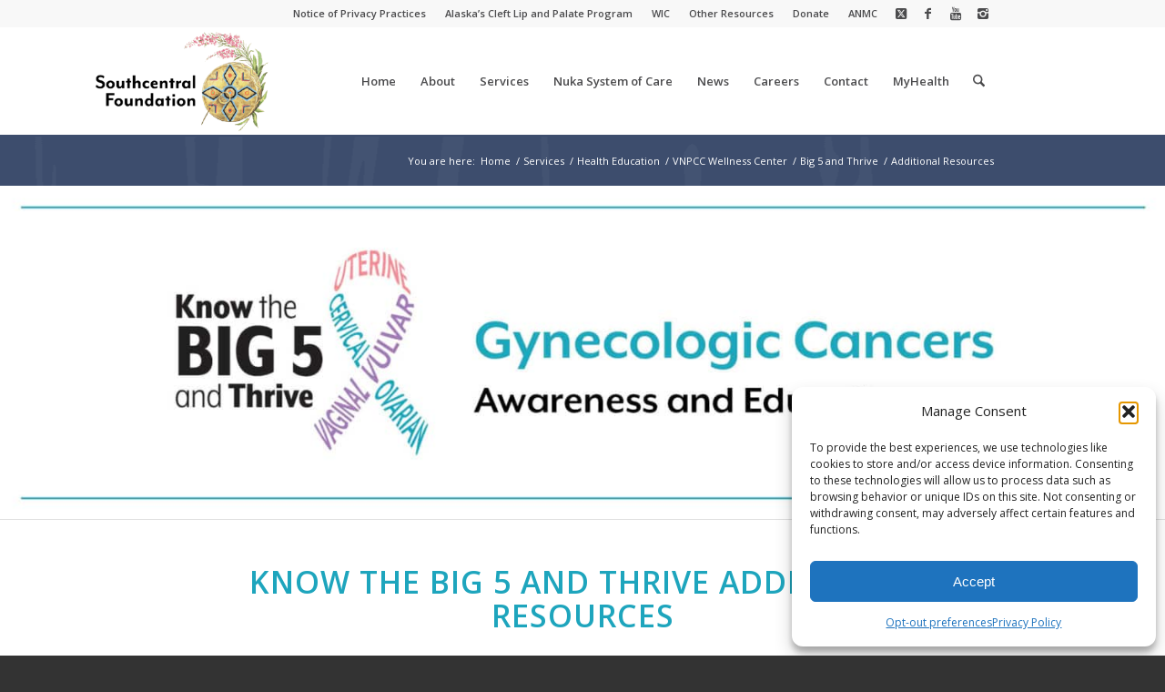

--- FILE ---
content_type: text/html; charset=UTF-8
request_url: https://www.southcentralfoundation.com/services/health-education-and-wellness/vnpcc-wellness-center/big-5-thrive/additional-resources/
body_size: 25942
content:
<!DOCTYPE html><html lang="en-US" class="html_stretched responsive av-preloader-disabled  html_header_top html_logo_left html_main_nav_header html_menu_right html_large html_header_sticky html_header_shrinking html_header_topbar_active html_mobile_menu_tablet html_header_searchicon html_content_align_center html_header_unstick_top html_header_stretch_disabled html_elegant-blog html_modern-blog html_av-submenu-hidden html_av-submenu-display-click html_av-overlay-side html_av-overlay-side-classic html_av-submenu-noclone html_entry_id_46428 av-cookies-no-cookie-consent av-no-preview av-default-lightbox html_text_menu_active av-mobile-menu-switch-default"><head><meta charset="UTF-8" /><meta name="viewport" content="width=device-width, initial-scale=1"> <script>(function(d){var js,id='powr-js',ref=d.getElementsByTagName('script')[0];if(d.getElementById(id)){return}
js=d.createElement('script');js.id=id;js.async=!0;js.src='//www.powr.io/powr.js';js.setAttribute('powr-token','kmDN33eZBq1490133263');js.setAttribute('external-type','wordpress');ref.parentNode.insertBefore(js,ref)}(document))</script> <meta name='robots' content='index, follow, max-image-preview:large, max-snippet:-1, max-video-preview:-1' />
 <script type="text/javascript" id="google_gtagjs-js-consent-mode-data-layer">/*  */
window.dataLayer = window.dataLayer || [];function gtag(){dataLayer.push(arguments);}
gtag('consent', 'default', {"ad_personalization":"denied","ad_storage":"denied","ad_user_data":"denied","analytics_storage":"denied","functionality_storage":"denied","security_storage":"denied","personalization_storage":"denied","region":["AT","BE","BG","CH","CY","CZ","DE","DK","EE","ES","FI","FR","GB","GR","HR","HU","IE","IS","IT","LI","LT","LU","LV","MT","NL","NO","PL","PT","RO","SE","SI","SK"],"wait_for_update":500});
window._googlesitekitConsentCategoryMap = {"statistics":["analytics_storage"],"marketing":["ad_storage","ad_user_data","ad_personalization"],"functional":["functionality_storage","security_storage"],"preferences":["personalization_storage"]};
window._googlesitekitConsents = {"ad_personalization":"denied","ad_storage":"denied","ad_user_data":"denied","analytics_storage":"denied","functionality_storage":"denied","security_storage":"denied","personalization_storage":"denied","region":["AT","BE","BG","CH","CY","CZ","DE","DK","EE","ES","FI","FR","GB","GR","HR","HU","IE","IS","IT","LI","LT","LU","LV","MT","NL","NO","PL","PT","RO","SE","SI","SK"],"wait_for_update":500};
/*  */</script> <title>Additional Resources - Southcentral Foundation</title><link rel="canonical" href="https://www.southcentralfoundation.com/services/health-education-and-wellness/vnpcc-wellness-center/big-5-thrive/additional-resources/" /><meta property="og:locale" content="en_US" /><meta property="og:type" content="article" /><meta property="og:title" content="Additional Resources - Southcentral Foundation" /><meta property="og:url" content="https://www.southcentralfoundation.com/services/health-education-and-wellness/vnpcc-wellness-center/big-5-thrive/additional-resources/" /><meta property="og:site_name" content="Southcentral Foundation" /><meta property="article:publisher" content="https://www.facebook.com/SouthcentralFoundation/" /><meta property="article:modified_time" content="2024-12-18T18:32:15+00:00" /><meta name="twitter:card" content="summary_large_image" /><meta name="twitter:site" content="@SCFInsider" /><meta name="twitter:label1" content="Est. reading time" /><meta name="twitter:data1" content="3 minutes" /> <script type="application/ld+json" class="yoast-schema-graph">{"@context":"https://schema.org","@graph":[{"@type":"WebPage","@id":"https://www.southcentralfoundation.com/services/health-education-and-wellness/vnpcc-wellness-center/big-5-thrive/additional-resources/","url":"https://www.southcentralfoundation.com/services/health-education-and-wellness/vnpcc-wellness-center/big-5-thrive/additional-resources/","name":"Additional Resources - Southcentral Foundation","isPartOf":{"@id":"https://www.southcentralfoundation.com/#website"},"datePublished":"2020-08-19T00:59:40+00:00","dateModified":"2024-12-18T18:32:15+00:00","breadcrumb":{"@id":"https://www.southcentralfoundation.com/services/health-education-and-wellness/vnpcc-wellness-center/big-5-thrive/additional-resources/#breadcrumb"},"inLanguage":"en-US","potentialAction":[{"@type":"ReadAction","target":["https://www.southcentralfoundation.com/services/health-education-and-wellness/vnpcc-wellness-center/big-5-thrive/additional-resources/"]}]},{"@type":"BreadcrumbList","@id":"https://www.southcentralfoundation.com/services/health-education-and-wellness/vnpcc-wellness-center/big-5-thrive/additional-resources/#breadcrumb","itemListElement":[{"@type":"ListItem","position":1,"name":"Home","item":"https://www.southcentralfoundation.com/home/"},{"@type":"ListItem","position":2,"name":"Services","item":"https://www.southcentralfoundation.com/services/"},{"@type":"ListItem","position":3,"name":"Health Education","item":"https://www.southcentralfoundation.com/services/health-education-and-wellness/"},{"@type":"ListItem","position":4,"name":"VNPCC Wellness Center","item":"https://www.southcentralfoundation.com/services/health-education-and-wellness/vnpcc-wellness-center/"},{"@type":"ListItem","position":5,"name":"Big 5 and Thrive","item":"https://www.southcentralfoundation.com/services/health-education-and-wellness/vnpcc-wellness-center/big-5-thrive/"},{"@type":"ListItem","position":6,"name":"Additional Resources"}]},{"@type":"WebSite","@id":"https://www.southcentralfoundation.com/#website","url":"https://www.southcentralfoundation.com/","name":"Southcentral Foundation","description":"Southcentral Foundation","publisher":{"@id":"https://www.southcentralfoundation.com/#organization"},"potentialAction":[{"@type":"SearchAction","target":{"@type":"EntryPoint","urlTemplate":"https://www.southcentralfoundation.com/?s={search_term_string}"},"query-input":{"@type":"PropertyValueSpecification","valueRequired":true,"valueName":"search_term_string"}}],"inLanguage":"en-US"},{"@type":"Organization","@id":"https://www.southcentralfoundation.com/#organization","name":"Southcentral Foundation","url":"https://www.southcentralfoundation.com/","logo":{"@type":"ImageObject","inLanguage":"en-US","@id":"https://www.southcentralfoundation.com/#/schema/logo/image/","url":"https://www.southcentralfoundation.com/wp-content/uploads/2017/01/SCF-icon-logo.png","contentUrl":"https://www.southcentralfoundation.com/wp-content/uploads/2017/01/SCF-icon-logo.png","width":556,"height":656,"caption":"Southcentral Foundation"},"image":{"@id":"https://www.southcentralfoundation.com/#/schema/logo/image/"},"sameAs":["https://www.facebook.com/SouthcentralFoundation/","https://x.com/SCFInsider","https://www.instagram.com/southcentralfoundation/","https://www.linkedin.com/company/southcentral-foundation/","https://www.pinterest.com/scfpr/","https://www.youtube.com/channel/UC7lbkI6kRgA86EpLT6WnFoA?view_as=subscriber"]}]}</script> <link rel='dns-prefetch' href='//maps.googleapis.com' /><link rel='dns-prefetch' href='//www.googletagmanager.com' /><link rel="alternate" type="application/rss+xml" title="Southcentral Foundation &raquo; Feed" href="https://www.southcentralfoundation.com/feed/" /><link rel="alternate" type="application/rss+xml" title="Southcentral Foundation &raquo; Comments Feed" href="https://www.southcentralfoundation.com/comments/feed/" /><link rel="alternate" title="oEmbed (JSON)" type="application/json+oembed" href="https://www.southcentralfoundation.com/wp-json/oembed/1.0/embed?url=https%3A%2F%2Fwww.southcentralfoundation.com%2Fservices%2Fhealth-education-and-wellness%2Fvnpcc-wellness-center%2Fbig-5-thrive%2Fadditional-resources%2F" /><link rel="alternate" title="oEmbed (XML)" type="text/xml+oembed" href="https://www.southcentralfoundation.com/wp-json/oembed/1.0/embed?url=https%3A%2F%2Fwww.southcentralfoundation.com%2Fservices%2Fhealth-education-and-wellness%2Fvnpcc-wellness-center%2Fbig-5-thrive%2Fadditional-resources%2F&#038;format=xml" /> <script data-optimized="1" type='text/javascript'>(function(){var html=document.getElementsByTagName('html')[0];var cookie_check=html.className.indexOf('av-cookies-needs-opt-in')>=0||html.className.indexOf('av-cookies-can-opt-out')>=0;var allow_continue=!0;var silent_accept_cookie=html.className.indexOf('av-cookies-user-silent-accept')>=0;if(cookie_check&&!silent_accept_cookie){if(!document.cookie.match(/aviaCookieConsent/)||html.className.indexOf('av-cookies-session-refused')>=0){allow_continue=!1}else{if(!document.cookie.match(/aviaPrivacyRefuseCookiesHideBar/)){allow_continue=!1}else if(!document.cookie.match(/aviaPrivacyEssentialCookiesEnabled/)){allow_continue=!1}else if(document.cookie.match(/aviaPrivacyGoogleWebfontsDisabled/)){allow_continue=!1}}}
if(allow_continue){var f=document.createElement('link');f.type='text/css';f.rel='stylesheet';f.href='https://fonts.googleapis.com/css?family=Open+Sans:400,600&display=auto';f.id='avia-google-webfont';document.getElementsByTagName('head')[0].appendChild(f)}})()</script> <style id='wp-img-auto-sizes-contain-inline-css' type='text/css'>img:is([sizes=auto i],[sizes^="auto," i]){contain-intrinsic-size:3000px 1500px}</style><link data-optimized="1" rel='stylesheet' id='avia-grid-css' href='https://www.southcentralfoundation.com/wp-content/litespeed/css/e4d9c54bb42c7034150b56d0e2a20a0e.css?ver=42789' type='text/css' media='all' /><link data-optimized="1" rel='stylesheet' id='avia-base-css' href='https://www.southcentralfoundation.com/wp-content/litespeed/css/76d69fca405d7d4d5e058423b7f826c0.css?ver=fa833' type='text/css' media='all' /><link data-optimized="1" rel='stylesheet' id='avia-layout-css' href='https://www.southcentralfoundation.com/wp-content/litespeed/css/333e64540e747c7479d99e6372b25444.css?ver=74d17' type='text/css' media='all' /><link data-optimized="1" rel='stylesheet' id='avia-module-audioplayer-css' href='https://www.southcentralfoundation.com/wp-content/litespeed/css/894cf2423c691c642778dc7617be733e.css?ver=8f3c7' type='text/css' media='all' /><link data-optimized="1" rel='stylesheet' id='avia-module-blog-css' href='https://www.southcentralfoundation.com/wp-content/litespeed/css/bb6ec43ee6d5396a282463e447b0a7e7.css?ver=78f4c' type='text/css' media='all' /><link data-optimized="1" rel='stylesheet' id='avia-module-postslider-css' href='https://www.southcentralfoundation.com/wp-content/litespeed/css/f7e7ee8bd9ba48748fd18cbf48be9a45.css?ver=582ba' type='text/css' media='all' /><link data-optimized="1" rel='stylesheet' id='avia-module-button-css' href='https://www.southcentralfoundation.com/wp-content/litespeed/css/b46819ea4ad574cd0387ff77fc41076c.css?ver=1c459' type='text/css' media='all' /><link data-optimized="1" rel='stylesheet' id='avia-module-buttonrow-css' href='https://www.southcentralfoundation.com/wp-content/litespeed/css/f17ef4654005e3a4f522f957c8c5abe8.css?ver=e71fd' type='text/css' media='all' /><link data-optimized="1" rel='stylesheet' id='avia-module-button-fullwidth-css' href='https://www.southcentralfoundation.com/wp-content/litespeed/css/acc5745b46762c92d14333dca916a918.css?ver=ab36a' type='text/css' media='all' /><link data-optimized="1" rel='stylesheet' id='avia-module-catalogue-css' href='https://www.southcentralfoundation.com/wp-content/litespeed/css/a7329cfb77ead5b872e716be538a3d3b.css?ver=35459' type='text/css' media='all' /><link data-optimized="1" rel='stylesheet' id='avia-module-comments-css' href='https://www.southcentralfoundation.com/wp-content/litespeed/css/6ee15b936594a0bbbfa00f930b85bc34.css?ver=213d7' type='text/css' media='all' /><link data-optimized="1" rel='stylesheet' id='avia-module-contact-css' href='https://www.southcentralfoundation.com/wp-content/litespeed/css/d19031b7d89aec56ae99cf9f318501ec.css?ver=2f914' type='text/css' media='all' /><link data-optimized="1" rel='stylesheet' id='avia-module-slideshow-css' href='https://www.southcentralfoundation.com/wp-content/litespeed/css/16ccf6022b6bc35c35be81005a97d52f.css?ver=fa7cb' type='text/css' media='all' /><link data-optimized="1" rel='stylesheet' id='avia-module-slideshow-contentpartner-css' href='https://www.southcentralfoundation.com/wp-content/litespeed/css/06fbdb0a158beb644345c72d94024c56.css?ver=2658a' type='text/css' media='all' /><link data-optimized="1" rel='stylesheet' id='avia-module-countdown-css' href='https://www.southcentralfoundation.com/wp-content/litespeed/css/799314d57ef0e4799353f4c9a07185d9.css?ver=1763c' type='text/css' media='all' /><link data-optimized="1" rel='stylesheet' id='avia-module-dynamic-field-css' href='https://www.southcentralfoundation.com/wp-content/litespeed/css/7b4d2fa77e249f634c0daa104f69852f.css?ver=29a91' type='text/css' media='all' /><link data-optimized="1" rel='stylesheet' id='avia-module-gallery-css' href='https://www.southcentralfoundation.com/wp-content/litespeed/css/4da41db8e09e143b2b54944f61ecc35f.css?ver=5269f' type='text/css' media='all' /><link data-optimized="1" rel='stylesheet' id='avia-module-gallery-hor-css' href='https://www.southcentralfoundation.com/wp-content/litespeed/css/7c75f34dbb92b25c5b774ccc191c01fc.css?ver=e87af' type='text/css' media='all' /><link data-optimized="1" rel='stylesheet' id='avia-module-maps-css' href='https://www.southcentralfoundation.com/wp-content/litespeed/css/d5a0a8297b34020d5b686eba460b8499.css?ver=c7e28' type='text/css' media='all' /><link data-optimized="1" rel='stylesheet' id='avia-module-gridrow-css' href='https://www.southcentralfoundation.com/wp-content/litespeed/css/92a02778e1788eb4b3c7c078a34df1f3.css?ver=68910' type='text/css' media='all' /><link data-optimized="1" rel='stylesheet' id='avia-module-heading-css' href='https://www.southcentralfoundation.com/wp-content/litespeed/css/e3be41a89447e17a317e3e4e10e9f79c.css?ver=31c9f' type='text/css' media='all' /><link data-optimized="1" rel='stylesheet' id='avia-module-rotator-css' href='https://www.southcentralfoundation.com/wp-content/litespeed/css/4c36933275e15a543e69339abe60aeeb.css?ver=0552e' type='text/css' media='all' /><link data-optimized="1" rel='stylesheet' id='avia-module-hr-css' href='https://www.southcentralfoundation.com/wp-content/litespeed/css/349754c40be4f48306ecf112bd7fc97c.css?ver=da082' type='text/css' media='all' /><link data-optimized="1" rel='stylesheet' id='avia-module-icon-css' href='https://www.southcentralfoundation.com/wp-content/litespeed/css/ea14c9eff82fc26079ae6c3f684a9050.css?ver=fa8f7' type='text/css' media='all' /><link data-optimized="1" rel='stylesheet' id='avia-module-icon-circles-css' href='https://www.southcentralfoundation.com/wp-content/litespeed/css/245cdfc3dc2c02d7636887bf6043a39a.css?ver=17ea4' type='text/css' media='all' /><link data-optimized="1" rel='stylesheet' id='avia-module-iconbox-css' href='https://www.southcentralfoundation.com/wp-content/litespeed/css/b55b446098ec2a6a506757a02754323b.css?ver=17b17' type='text/css' media='all' /><link data-optimized="1" rel='stylesheet' id='avia-module-icongrid-css' href='https://www.southcentralfoundation.com/wp-content/litespeed/css/683b2c86a0ff7f0c380e0ba6a7a10c08.css?ver=2d22f' type='text/css' media='all' /><link data-optimized="1" rel='stylesheet' id='avia-module-iconlist-css' href='https://www.southcentralfoundation.com/wp-content/litespeed/css/c183647774719dd7f761ce6168b8ef56.css?ver=f5415' type='text/css' media='all' /><link data-optimized="1" rel='stylesheet' id='avia-module-image-css' href='https://www.southcentralfoundation.com/wp-content/litespeed/css/16d1816a2bf69ec5ff041dc6a5ffe512.css?ver=93bef' type='text/css' media='all' /><link data-optimized="1" rel='stylesheet' id='avia-module-image-diff-css' href='https://www.southcentralfoundation.com/wp-content/litespeed/css/6d4f404501f3aef3d472069ce1e167ce.css?ver=ccb99' type='text/css' media='all' /><link data-optimized="1" rel='stylesheet' id='avia-module-hotspot-css' href='https://www.southcentralfoundation.com/wp-content/litespeed/css/b34cab45c326124c52b500c7db9285d6.css?ver=dc76b' type='text/css' media='all' /><link data-optimized="1" rel='stylesheet' id='avia-module-sc-lottie-animation-css' href='https://www.southcentralfoundation.com/wp-content/litespeed/css/7986d9079f95782ac9b65f7e9bd59856.css?ver=82523' type='text/css' media='all' /><link data-optimized="1" rel='stylesheet' id='avia-module-magazine-css' href='https://www.southcentralfoundation.com/wp-content/litespeed/css/9edca74d4105f92e5ddc1e71f2885245.css?ver=3b361' type='text/css' media='all' /><link data-optimized="1" rel='stylesheet' id='avia-module-masonry-css' href='https://www.southcentralfoundation.com/wp-content/litespeed/css/ffadff3274ece007a34cd700612ac7c6.css?ver=e6ea9' type='text/css' media='all' /><link data-optimized="1" rel='stylesheet' id='avia-siteloader-css' href='https://www.southcentralfoundation.com/wp-content/litespeed/css/85e3e85b9d74feafe2f5089eb51a3956.css?ver=f3f90' type='text/css' media='all' /><link data-optimized="1" rel='stylesheet' id='avia-module-menu-css' href='https://www.southcentralfoundation.com/wp-content/litespeed/css/efebd3cc8023ca4392cc98aa14fc64e7.css?ver=fb663' type='text/css' media='all' /><link data-optimized="1" rel='stylesheet' id='avia-module-notification-css' href='https://www.southcentralfoundation.com/wp-content/litespeed/css/c73c59a21f4511d9a5d1f67af0e857d0.css?ver=41994' type='text/css' media='all' /><link data-optimized="1" rel='stylesheet' id='avia-module-numbers-css' href='https://www.southcentralfoundation.com/wp-content/litespeed/css/01cd016aff3a4ac07ce9c7164e4c62d9.css?ver=a0bff' type='text/css' media='all' /><link data-optimized="1" rel='stylesheet' id='avia-module-portfolio-css' href='https://www.southcentralfoundation.com/wp-content/litespeed/css/299f9f6c1989372389c86f6992f3b8f3.css?ver=0009e' type='text/css' media='all' /><link data-optimized="1" rel='stylesheet' id='avia-module-post-metadata-css' href='https://www.southcentralfoundation.com/wp-content/litespeed/css/bc4f1c2f2012c0a9473b7aa033bb3cb9.css?ver=a755f' type='text/css' media='all' /><link data-optimized="1" rel='stylesheet' id='avia-module-progress-bar-css' href='https://www.southcentralfoundation.com/wp-content/litespeed/css/074710820b367cb81bf5c934f7597240.css?ver=4fe79' type='text/css' media='all' /><link data-optimized="1" rel='stylesheet' id='avia-module-promobox-css' href='https://www.southcentralfoundation.com/wp-content/litespeed/css/e10ea67ba5e8ea50571bd4b25a359e47.css?ver=53ca4' type='text/css' media='all' /><link data-optimized="1" rel='stylesheet' id='avia-sc-search-css' href='https://www.southcentralfoundation.com/wp-content/litespeed/css/f3cc7dfb1d8dfdd89053e23c1b1e925c.css?ver=e2500' type='text/css' media='all' /><link data-optimized="1" rel='stylesheet' id='avia-module-slideshow-accordion-css' href='https://www.southcentralfoundation.com/wp-content/litespeed/css/1c152c9c561fef4134e7958e2d863715.css?ver=6bb3a' type='text/css' media='all' /><link data-optimized="1" rel='stylesheet' id='avia-module-slideshow-feature-image-css' href='https://www.southcentralfoundation.com/wp-content/litespeed/css/5e58fe4daea0b0951adc7428e440a196.css?ver=b6981' type='text/css' media='all' /><link data-optimized="1" rel='stylesheet' id='avia-module-slideshow-fullsize-css' href='https://www.southcentralfoundation.com/wp-content/litespeed/css/900756187105e1313e7ecf0a21e1ae0c.css?ver=29855' type='text/css' media='all' /><link data-optimized="1" rel='stylesheet' id='avia-module-slideshow-fullscreen-css' href='https://www.southcentralfoundation.com/wp-content/litespeed/css/fa0bfaa3b63fde764fe4851074483354.css?ver=0563e' type='text/css' media='all' /><link data-optimized="1" rel='stylesheet' id='avia-module-slideshow-ls-css' href='https://www.southcentralfoundation.com/wp-content/litespeed/css/8434f01337f16dd274c0fa2954062b08.css?ver=8f8c2' type='text/css' media='all' /><link data-optimized="1" rel='stylesheet' id='avia-module-social-css' href='https://www.southcentralfoundation.com/wp-content/litespeed/css/decf50471acc6bdc5d4cc906d4d92667.css?ver=339b0' type='text/css' media='all' /><link data-optimized="1" rel='stylesheet' id='avia-module-tabsection-css' href='https://www.southcentralfoundation.com/wp-content/litespeed/css/1c7c3d87ddce5fa6b1de953cbe51c918.css?ver=7f1ac' type='text/css' media='all' /><link data-optimized="1" rel='stylesheet' id='avia-module-table-css' href='https://www.southcentralfoundation.com/wp-content/litespeed/css/118d9cc8a8b072ef41cd0d4caa75ad4b.css?ver=e61d6' type='text/css' media='all' /><link data-optimized="1" rel='stylesheet' id='avia-module-tabs-css' href='https://www.southcentralfoundation.com/wp-content/litespeed/css/31b101992c4a5f0072462ffdf6213b9f.css?ver=b372e' type='text/css' media='all' /><link data-optimized="1" rel='stylesheet' id='avia-module-team-css' href='https://www.southcentralfoundation.com/wp-content/litespeed/css/2b40220be75a79b36b0780680cd102d7.css?ver=dc1e6' type='text/css' media='all' /><link data-optimized="1" rel='stylesheet' id='avia-module-testimonials-css' href='https://www.southcentralfoundation.com/wp-content/litespeed/css/6629461cedeb4ecf7e6f9f732ce857f2.css?ver=7eae8' type='text/css' media='all' /><link data-optimized="1" rel='stylesheet' id='avia-module-timeline-css' href='https://www.southcentralfoundation.com/wp-content/litespeed/css/412f0456c99b50f962c0c8f50d067a17.css?ver=9bd36' type='text/css' media='all' /><link data-optimized="1" rel='stylesheet' id='avia-module-toggles-css' href='https://www.southcentralfoundation.com/wp-content/litespeed/css/baf7348b5f06ad4c5edfd06500e60877.css?ver=def74' type='text/css' media='all' /><link data-optimized="1" rel='stylesheet' id='avia-module-video-css' href='https://www.southcentralfoundation.com/wp-content/litespeed/css/86870c6b5516bbfe5cbc6291e6536877.css?ver=ca9e0' type='text/css' media='all' /><link data-optimized="1" rel='stylesheet' id='mec-select2-style-css' href='https://www.southcentralfoundation.com/wp-content/litespeed/css/0a7a08d231ba2ff8f201d9f52151971c.css?ver=bd448' type='text/css' media='all' /><link data-optimized="1" rel='stylesheet' id='mec-font-icons-css' href='https://www.southcentralfoundation.com/wp-content/litespeed/css/c922f064b5c44368978685f64d8d726c.css?ver=db083' type='text/css' media='all' /><link data-optimized="1" rel='stylesheet' id='mec-frontend-style-css' href='https://www.southcentralfoundation.com/wp-content/litespeed/css/342bcdcb550265e48cef3cbcfa5b4bef.css?ver=8780b' type='text/css' media='all' /><link data-optimized="1" rel='stylesheet' id='mec-tooltip-style-css' href='https://www.southcentralfoundation.com/wp-content/litespeed/css/d102fabca07bcb2444ea81df6b128aac.css?ver=03a88' type='text/css' media='all' /><link data-optimized="1" rel='stylesheet' id='mec-tooltip-shadow-style-css' href='https://www.southcentralfoundation.com/wp-content/litespeed/css/4b08417b451ec6cd7df8e4ede924eaba.css?ver=a5c54' type='text/css' media='all' /><link data-optimized="1" rel='stylesheet' id='featherlight-css' href='https://www.southcentralfoundation.com/wp-content/litespeed/css/51c75bc384d690541f152c226da2792e.css?ver=ee263' type='text/css' media='all' /><link data-optimized="1" rel='stylesheet' id='mec-lity-style-css' href='https://www.southcentralfoundation.com/wp-content/litespeed/css/e80149c358ffb28f5d21155cdf2f94e5.css?ver=d8991' type='text/css' media='all' /><link data-optimized="1" rel='stylesheet' id='mec-general-calendar-style-css' href='https://www.southcentralfoundation.com/wp-content/litespeed/css/fa7fa4d71143ca8a73fb8f04723b0ead.css?ver=b4883' type='text/css' media='all' /><link data-optimized="1" rel='stylesheet' id='bootstrap-css-css' href='https://www.southcentralfoundation.com/wp-content/litespeed/css/be681131f147988fffa6a8673b26f3b2.css?ver=d29b0' type='text/css' media='all' /><link data-optimized="1" rel='stylesheet' id='frontend_main-css-css' href='https://www.southcentralfoundation.com/wp-content/litespeed/css/31f6fc11473f4ee6322a7449895b83eb.css?ver=82acb' type='text/css' media='all' /><link data-optimized="1" rel='stylesheet' id='wpa-css-css' href='https://www.southcentralfoundation.com/wp-content/litespeed/css/64791da429c1c102ab88aa0edad26ed5.css?ver=30647' type='text/css' media='all' /><link data-optimized="1" rel='stylesheet' id='cmplz-general-css' href='https://www.southcentralfoundation.com/wp-content/litespeed/css/cdd7a010f5bce5195b9b46846b8ea412.css?ver=1ebd0' type='text/css' media='all' /><link data-optimized="1" rel='stylesheet' id='avia-scs-css' href='https://www.southcentralfoundation.com/wp-content/litespeed/css/73c53c0cc74308ec72ad265bdd8b6c8e.css?ver=fd149' type='text/css' media='all' /><link data-optimized="1" rel='stylesheet' id='avia-fold-unfold-css' href='https://www.southcentralfoundation.com/wp-content/litespeed/css/9c49630a8c1b142c877ee0572bb5774b.css?ver=7925a' type='text/css' media='all' /><link data-optimized="1" rel='stylesheet' id='avia-popup-css-css' href='https://www.southcentralfoundation.com/wp-content/litespeed/css/f13dfcdacc2309fb13e45efd8d17dfdf.css?ver=ac84f' type='text/css' media='screen' /><link data-optimized="1" rel='stylesheet' id='avia-lightbox-css' href='https://www.southcentralfoundation.com/wp-content/litespeed/css/20b4544bd19060d1d0487998a618ef06.css?ver=9f70a' type='text/css' media='screen' /><link data-optimized="1" rel='stylesheet' id='avia-widget-css-css' href='https://www.southcentralfoundation.com/wp-content/litespeed/css/a539bc5be82fbe909d6810d9bf504340.css?ver=987df' type='text/css' media='screen' /><link data-optimized="1" rel='stylesheet' id='avia-dynamic-css' href='https://www.southcentralfoundation.com/wp-content/litespeed/css/0402468a40bbeacad3c72ed72af18a3f.css?ver=5546f' type='text/css' media='all' /><link data-optimized="1" rel='stylesheet' id='avia-custom-css' href='https://www.southcentralfoundation.com/wp-content/litespeed/css/454e69291eb8c5839239cf7c2b414500.css?ver=65b2a' type='text/css' media='all' /><link data-optimized="1" rel='stylesheet' id='tablepress-default-css' href='https://www.southcentralfoundation.com/wp-content/litespeed/css/b6bcc2923f8ee13fa11e90c7ff84a5e7.css?ver=66585' type='text/css' media='all' /><style id='posts-table-pro-head-inline-css' type='text/css'>table.posts-data-table{visibility:hidden}</style><link data-optimized="1" rel='stylesheet' id='avia-gravity-css' href='https://www.southcentralfoundation.com/wp-content/litespeed/css/7eb3d6b581939ac7166352b28ccf3d82.css?ver=ffd02' type='text/css' media='screen' /><link data-optimized="1" rel='stylesheet' id='avia-single-post-46428-css' href='https://www.southcentralfoundation.com/wp-content/litespeed/css/92ccb66ce38f3893eef5f5edd75a4f14.css?ver=1e302' type='text/css' media='all' /> <script type="text/javascript" src="https://www.southcentralfoundation.com/wp-includes/js/jquery/jquery.min.js?ver=3.7.1" id="jquery-core-js"></script> <script data-optimized="1" type="text/javascript" src="https://www.southcentralfoundation.com/wp-content/litespeed/js/d8114138db56de0c45fe8557c885c530.js?ver=d9e31" id="jquery-migrate-js"></script> <script data-optimized="1" type="text/javascript" src="https://www.southcentralfoundation.com/wp-content/litespeed/js/c94e545cbcf69aa1388d9bacc0e960d5.js?ver=126c8" id="mec-general-calendar-script-js"></script> <script data-optimized="1" type="text/javascript" id="mec-frontend-script-js-extra">var mecdata={"day":"day","days":"days","hour":"hour","hours":"hours","minute":"minute","minutes":"minutes","second":"second","seconds":"seconds","elementor_edit_mode":"no","recapcha_key":"","ajax_url":"https://www.southcentralfoundation.com/wp-admin/admin-ajax.php","fes_nonce":"aea3aecc07","current_year":"2026","current_month":"01","datepicker_format":"yy-mm-dd&Y-m-d"}</script> <script data-optimized="1" type="text/javascript" src="https://www.southcentralfoundation.com/wp-content/litespeed/js/31bf34fca2ab199140e7dfe467098df1.js?ver=0b59f" id="mec-frontend-script-js"></script> <script data-optimized="1" type="text/javascript" src="https://www.southcentralfoundation.com/wp-content/litespeed/js/890f6bd4618026c3b2b555a89b5ca6ae.js?ver=bd795" id="mec-events-script-js"></script> <script type="text/javascript" src="https://maps.googleapis.com/maps/api/js?libraries=places%2Cgeometry&amp;v=3.exp&amp;key=AIzaSyDxfZLpw-NcRTG3AUEdQHMP5jGE-nLC1Q8&amp;ver=6.9" id="gmwd_map-js-js"></script> <script data-optimized="1" type="text/javascript" src="https://www.southcentralfoundation.com/wp-content/litespeed/js/4a14eca5cefb18f5b6399644e5f58c72.js?ver=e5988" id="frontend_init_map-js-js"></script> <script data-optimized="1" type="text/javascript" src="https://www.southcentralfoundation.com/wp-content/litespeed/js/336c831740798fb3bc531829759b41b7.js?ver=b6345" id="frontend_main-js-js"></script> <script data-optimized="1" type="text/javascript" src="https://www.southcentralfoundation.com/wp-content/litespeed/js/b87a030a91f54d113f07fb92b332ede8.js?ver=01f32" id="avia-js-js"></script> <script data-optimized="1" type="text/javascript" src="https://www.southcentralfoundation.com/wp-content/litespeed/js/d3ee174617de20e2670b32da6f850636.js?ver=215ac" id="avia-compat-js"></script> 
 <script type="text/javascript" src="https://www.googletagmanager.com/gtag/js?id=GT-K5M96R62" id="google_gtagjs-js" async></script> <script type="text/javascript" id="google_gtagjs-js-after">/*  */
window.dataLayer = window.dataLayer || [];function gtag(){dataLayer.push(arguments);}
gtag("set","linker",{"domains":["www.southcentralfoundation.com"]});
gtag("js", new Date());
gtag("set", "developer_id.dZTNiMT", true);
gtag("config", "GT-K5M96R62");
 window._googlesitekit = window._googlesitekit || {}; window._googlesitekit.throttledEvents = []; window._googlesitekit.gtagEvent = (name, data) => { var key = JSON.stringify( { name, data } ); if ( !! window._googlesitekit.throttledEvents[ key ] ) { return; } window._googlesitekit.throttledEvents[ key ] = true; setTimeout( () => { delete window._googlesitekit.throttledEvents[ key ]; }, 5 ); gtag( "event", name, { ...data, event_source: "site-kit" } ); }; 
//# sourceURL=google_gtagjs-js-after
/*  */</script> <meta name="generator" content="Site Kit by Google 1.168.0" /><style>.cmplz-hidden{display:none!important}</style><link rel="icon" href="https://www.southcentralfoundation.com/wp-content/uploads/2019/01/Favicon_Drum-255x300.png" type="image/png">
<!--[if lt IE 9]><script src="https://www.southcentralfoundation.com/wp-content/themes/enfold/js/html5shiv.js"></script><![endif]--><link rel="profile" href="https://gmpg.org/xfn/11" /><link rel="alternate" type="application/rss+xml" title="Southcentral Foundation RSS2 Feed" href="https://www.southcentralfoundation.com/feed/" /><link rel="pingback" href="https://www.southcentralfoundation.com/xmlrpc.php" /><link data-optimized="1" rel="stylesheet" href="https://www.southcentralfoundation.com/wp-content/litespeed/css/84a4f7ca29e3dcbeb70bb725e44bc743.css?ver=bc743"><style type="text/css" id="wp-custom-css">#top #wrap_all .all_colors h2{color:inherit}#careerPromo{color:#fff;background-color:#f78d1e;-webkit-border-radius:24px 24px 24px 24px;-moz-border-radius:24px 24px 24px 24px;border-radius:24px 24px 24px 24px}#careerPromo .avia-button{color:#f78d1e}#boardPromo{color:#fff;background-color:#3d4d6d;-webkit-border-radius:12px 12px 12px 12px;-moz-border-radius:12px 12px 12px 12px;border-radius:12px 12px 12px 12px}#serviceheader{color:#fff;background-color:#a0ba61}#servicecallout .av-tab-section-tab-title-container{color:#fff;background-color:#b3c881}#servicecallout .av-tab-section-tab-title-container a.av-active-tab-title{color:#fff}#servicecallout .av-tab-arrow-container span{background-color:#d9e3c0}#servicecallout{background-color:#d9e3c0}#servicecallout .av-special-heading{margin:10px 0 10px 0;padding-bottom:10px;color:#4f823c}#newsandupdates{background-color:#3d4d6d;background-image:unset}#missionvision{color:#fff}#missionvision h1{color:#fff}#missionvision .av-section-color-overlay{opacity:.9;background-color:#3d4d6d}.contactPanel{color:#fff;background-color:#1da7bd}.contactPanel strong{color:#fff}.contactPanel a{color:#fff}.contactButtonFix a{color:#1da7bd}#SCFsocial a{display:inline_block;justify-content:center;align-items:center;border:1px solid #fff;border-radius:50%;padding:12px;margin:5px;transition:all 0.3s ease}</style><style type="text/css">@font-face{font-family:'entypo-fontello-enfold';font-weight:400;font-style:normal;font-display:auto;src:url(https://www.southcentralfoundation.com/wp-content/themes/enfold/config-templatebuilder/avia-template-builder/assets/fonts/entypo-fontello-enfold/entypo-fontello-enfold.woff2) format('woff2'),url(https://www.southcentralfoundation.com/wp-content/themes/enfold/config-templatebuilder/avia-template-builder/assets/fonts/entypo-fontello-enfold/entypo-fontello-enfold.woff) format('woff'),url(https://www.southcentralfoundation.com/wp-content/themes/enfold/config-templatebuilder/avia-template-builder/assets/fonts/entypo-fontello-enfold/entypo-fontello-enfold.ttf) format('truetype'),url('https://www.southcentralfoundation.com/wp-content/themes/enfold/config-templatebuilder/avia-template-builder/assets/fonts/entypo-fontello-enfold/entypo-fontello-enfold.svg#entypo-fontello-enfold') format('svg'),url(https://www.southcentralfoundation.com/wp-content/themes/enfold/config-templatebuilder/avia-template-builder/assets/fonts/entypo-fontello-enfold/entypo-fontello-enfold.eot),url('https://www.southcentralfoundation.com/wp-content/themes/enfold/config-templatebuilder/avia-template-builder/assets/fonts/entypo-fontello-enfold/entypo-fontello-enfold.eot?#iefix') format('embedded-opentype')}#top .avia-font-entypo-fontello-enfold,body .avia-font-entypo-fontello-enfold,html body [data-av_iconfont='entypo-fontello-enfold']:before{font-family:'entypo-fontello-enfold'}@font-face{font-family:'entypo-fontello';font-weight:400;font-style:normal;font-display:auto;src:url(https://www.southcentralfoundation.com/wp-content/themes/enfold/config-templatebuilder/avia-template-builder/assets/fonts/entypo-fontello/entypo-fontello.woff2) format('woff2'),url(https://www.southcentralfoundation.com/wp-content/themes/enfold/config-templatebuilder/avia-template-builder/assets/fonts/entypo-fontello/entypo-fontello.woff) format('woff'),url(https://www.southcentralfoundation.com/wp-content/themes/enfold/config-templatebuilder/avia-template-builder/assets/fonts/entypo-fontello/entypo-fontello.ttf) format('truetype'),url('https://www.southcentralfoundation.com/wp-content/themes/enfold/config-templatebuilder/avia-template-builder/assets/fonts/entypo-fontello/entypo-fontello.svg#entypo-fontello') format('svg'),url(https://www.southcentralfoundation.com/wp-content/themes/enfold/config-templatebuilder/avia-template-builder/assets/fonts/entypo-fontello/entypo-fontello.eot),url('https://www.southcentralfoundation.com/wp-content/themes/enfold/config-templatebuilder/avia-template-builder/assets/fonts/entypo-fontello/entypo-fontello.eot?#iefix') format('embedded-opentype')}#top .avia-font-entypo-fontello,body .avia-font-entypo-fontello,html body [data-av_iconfont='entypo-fontello']:before{font-family:'entypo-fontello'}</style><style type="text/css">.mec-event-grid-minimal .mec-modal-booking-button:hover,.mec-events-timeline-wrap .mec-organizer-item a,.mec-events-timeline-wrap .mec-organizer-item:after,.mec-events-timeline-wrap .mec-shortcode-organizers i,.mec-timeline-event .mec-modal-booking-button,.mec-wrap .mec-map-lightbox-wp.mec-event-list-classic .mec-event-date,.mec-timetable-t2-col .mec-modal-booking-button:hover,.mec-event-container-classic .mec-modal-booking-button:hover,.mec-calendar-events-side .mec-modal-booking-button:hover,.mec-event-grid-yearly .mec-modal-booking-button,.mec-events-agenda .mec-modal-booking-button,.mec-event-grid-simple .mec-modal-booking-button,.mec-event-list-minimal .mec-modal-booking-button:hover,.mec-timeline-month-divider,.mec-wrap.colorskin-custom .mec-totalcal-box .mec-totalcal-view span:hover,.mec-wrap.colorskin-custom .mec-calendar.mec-event-calendar-classic .mec-selected-day,.mec-wrap.colorskin-custom .mec-color,.mec-wrap.colorskin-custom .mec-event-sharing-wrap .mec-event-sharing>li:hover a,.mec-wrap.colorskin-custom .mec-color-hover:hover,.mec-wrap.colorskin-custom .mec-color-before *:before,.mec-wrap.colorskin-custom .mec-widget .mec-event-grid-classic.owl-carousel .owl-nav i,.mec-wrap.colorskin-custom .mec-event-list-classic a.magicmore:hover,.mec-wrap.colorskin-custom .mec-event-grid-simple:hover .mec-event-title,.mec-wrap.colorskin-custom .mec-single-event .mec-event-meta dd.mec-events-event-categories:before,.mec-wrap.colorskin-custom .mec-single-event-date:before,.mec-wrap.colorskin-custom .mec-single-event-time:before,.mec-wrap.colorskin-custom .mec-events-meta-group.mec-events-meta-group-venue:before,.mec-wrap.colorskin-custom .mec-calendar .mec-calendar-side .mec-previous-month i,.mec-wrap.colorskin-custom .mec-calendar .mec-calendar-side .mec-next-month:hover,.mec-wrap.colorskin-custom .mec-calendar .mec-calendar-side .mec-previous-month:hover,.mec-wrap.colorskin-custom .mec-calendar .mec-calendar-side .mec-next-month:hover,.mec-wrap.colorskin-custom .mec-calendar.mec-event-calendar-classic dt.mec-selected-day:hover,.mec-wrap.colorskin-custom .mec-infowindow-wp h5 a:hover,.colorskin-custom .mec-events-meta-group-countdown .mec-end-counts h3,.mec-calendar .mec-calendar-side .mec-next-month i,.mec-wrap .mec-totalcal-box i,.mec-calendar .mec-event-article .mec-event-title a:hover,.mec-attendees-list-details .mec-attendee-profile-link a:hover,.mec-wrap.colorskin-custom .mec-next-event-details li i,.mec-next-event-details i:before,.mec-marker-infowindow-wp .mec-marker-infowindow-count,.mec-next-event-details a,.mec-wrap.colorskin-custom .mec-events-masonry-cats a.mec-masonry-cat-selected,.lity .mec-color,.lity .mec-color-before :before,.lity .mec-color-hover:hover,.lity .mec-wrap .mec-color,.lity .mec-wrap .mec-color-before :before,.lity .mec-wrap .mec-color-hover:hover,.leaflet-popup-content .mec-color,.leaflet-popup-content .mec-color-before :before,.leaflet-popup-content .mec-color-hover:hover,.leaflet-popup-content .mec-wrap .mec-color,.leaflet-popup-content .mec-wrap .mec-color-before :before,.leaflet-popup-content .mec-wrap .mec-color-hover:hover,.mec-calendar.mec-calendar-daily .mec-calendar-d-table .mec-daily-view-day.mec-daily-view-day-active.mec-color,.mec-map-boxshow div .mec-map-view-event-detail.mec-event-detail i,.mec-map-boxshow div .mec-map-view-event-detail.mec-event-detail:hover,.mec-map-boxshow .mec-color,.mec-map-boxshow .mec-color-before :before,.mec-map-boxshow .mec-color-hover:hover,.mec-map-boxshow .mec-wrap .mec-color,.mec-map-boxshow .mec-wrap .mec-color-before :before,.mec-map-boxshow .mec-wrap .mec-color-hover:hover,.mec-choosen-time-message,.mec-booking-calendar-month-navigation .mec-next-month:hover,.mec-booking-calendar-month-navigation .mec-previous-month:hover,.mec-yearly-view-wrap .mec-agenda-event-title a:hover,.mec-yearly-view-wrap .mec-yearly-title-sec .mec-next-year i,.mec-yearly-view-wrap .mec-yearly-title-sec .mec-previous-year i,.mec-yearly-view-wrap .mec-yearly-title-sec .mec-next-year:hover,.mec-yearly-view-wrap .mec-yearly-title-sec .mec-previous-year:hover,.mec-av-spot .mec-av-spot-head .mec-av-spot-box span,.mec-wrap.colorskin-custom .mec-calendar .mec-calendar-side .mec-previous-month:hover .mec-load-month-link,.mec-wrap.colorskin-custom .mec-calendar .mec-calendar-side .mec-next-month:hover .mec-load-month-link,.mec-yearly-view-wrap .mec-yearly-title-sec .mec-previous-year:hover .mec-load-month-link,.mec-yearly-view-wrap .mec-yearly-title-sec .mec-next-year:hover .mec-load-month-link,.mec-skin-list-events-container .mec-data-fields-tooltip .mec-data-fields-tooltip-box ul .mec-event-data-field-item a,.mec-booking-shortcode .mec-event-ticket-name,.mec-booking-shortcode .mec-event-ticket-price,.mec-booking-shortcode .mec-ticket-variation-name,.mec-booking-shortcode .mec-ticket-variation-price,.mec-booking-shortcode label,.mec-booking-shortcode .nice-select,.mec-booking-shortcode input,.mec-booking-shortcode span.mec-book-price-detail-description,.mec-booking-shortcode .mec-ticket-name,.mec-booking-shortcode label.wn-checkbox-label,.mec-wrap.mec-cart table tr td a{color:#3f4e6d}.mec-skin-carousel-container .mec-event-footer-carousel-type3 .mec-modal-booking-button:hover,.mec-wrap.colorskin-custom .mec-event-sharing .mec-event-share:hover .event-sharing-icon,.mec-wrap.colorskin-custom .mec-event-grid-clean .mec-event-date,.mec-wrap.colorskin-custom .mec-event-list-modern .mec-event-sharing>li:hover a i,.mec-wrap.colorskin-custom .mec-event-list-modern .mec-event-sharing .mec-event-share:hover .mec-event-sharing-icon,.mec-wrap.colorskin-custom .mec-event-list-modern .mec-event-sharing li:hover a i,.mec-wrap.colorskin-custom .mec-calendar:not(.mec-event-calendar-classic) .mec-selected-day,.mec-wrap.colorskin-custom .mec-calendar .mec-selected-day:hover,.mec-wrap.colorskin-custom .mec-calendar .mec-calendar-row dt.mec-has-event:hover,.mec-wrap.colorskin-custom .mec-calendar .mec-has-event:after,.mec-wrap.colorskin-custom .mec-bg-color,.mec-wrap.colorskin-custom .mec-bg-color-hover:hover,.colorskin-custom .mec-event-sharing-wrap:hover>li,.mec-wrap.colorskin-custom .mec-totalcal-box .mec-totalcal-view span.mec-totalcalview-selected,.mec-wrap .flip-clock-wrapper ul li a div div.inn,.mec-wrap .mec-totalcal-box .mec-totalcal-view span.mec-totalcalview-selected,.event-carousel-type1-head .mec-event-date-carousel,.mec-event-countdown-style3 .mec-event-date,#wrap .mec-wrap article.mec-event-countdown-style1,.mec-event-countdown-style1 .mec-event-countdown-part3 a.mec-event-button,.mec-wrap .mec-event-countdown-style2,.mec-map-get-direction-btn-cnt input[type="submit"],.mec-booking button,span.mec-marker-wrap,.mec-wrap.colorskin-custom .mec-timeline-events-container .mec-timeline-event-date:before,.mec-has-event-for-booking.mec-active .mec-calendar-novel-selected-day,.mec-booking-tooltip.multiple-time .mec-booking-calendar-date.mec-active,.mec-booking-tooltip.multiple-time .mec-booking-calendar-date:hover,.mec-ongoing-normal-label,.mec-calendar .mec-has-event:after,.mec-event-list-modern .mec-event-sharing li:hover .telegram{background-color:#3f4e6d}.mec-booking-tooltip.multiple-time .mec-booking-calendar-date:hover,.mec-calendar-day.mec-active .mec-booking-tooltip.multiple-time .mec-booking-calendar-date.mec-active{background-color:#3f4e6d}.mec-skin-carousel-container .mec-event-footer-carousel-type3 .mec-modal-booking-button:hover,.mec-timeline-month-divider,.mec-wrap.colorskin-custom .mec-single-event .mec-speakers-details ul li .mec-speaker-avatar a:hover img,.mec-wrap.colorskin-custom .mec-event-list-modern .mec-event-sharing>li:hover a i,.mec-wrap.colorskin-custom .mec-event-list-modern .mec-event-sharing .mec-event-share:hover .mec-event-sharing-icon,.mec-wrap.colorskin-custom .mec-event-list-standard .mec-month-divider span:before,.mec-wrap.colorskin-custom .mec-single-event .mec-social-single:before,.mec-wrap.colorskin-custom .mec-single-event .mec-frontbox-title:before,.mec-wrap.colorskin-custom .mec-calendar .mec-calendar-events-side .mec-table-side-day,.mec-wrap.colorskin-custom .mec-border-color,.mec-wrap.colorskin-custom .mec-border-color-hover:hover,.colorskin-custom .mec-single-event .mec-frontbox-title:before,.colorskin-custom .mec-single-event .mec-wrap-checkout h4:before,.colorskin-custom .mec-single-event .mec-events-meta-group-booking form>h4:before,.mec-wrap.colorskin-custom .mec-totalcal-box .mec-totalcal-view span.mec-totalcalview-selected,.mec-wrap .mec-totalcal-box .mec-totalcal-view span.mec-totalcalview-selected,.event-carousel-type1-head .mec-event-date-carousel:after,.mec-wrap.colorskin-custom .mec-events-masonry-cats a.mec-masonry-cat-selected,.mec-marker-infowindow-wp .mec-marker-infowindow-count,.mec-wrap.colorskin-custom .mec-events-masonry-cats a:hover,.mec-has-event-for-booking .mec-calendar-novel-selected-day,.mec-booking-tooltip.multiple-time .mec-booking-calendar-date.mec-active,.mec-booking-tooltip.multiple-time .mec-booking-calendar-date:hover,.mec-virtual-event-history h3:before,.mec-booking-tooltip.multiple-time .mec-booking-calendar-date:hover,.mec-calendar-day.mec-active .mec-booking-tooltip.multiple-time .mec-booking-calendar-date.mec-active,.mec-rsvp-form-box form>h4:before,.mec-wrap .mec-box-title::before,.mec-box-title::before{border-color:#3f4e6d}.mec-wrap.colorskin-custom .mec-event-countdown-style3 .mec-event-date:after,.mec-wrap.colorskin-custom .mec-month-divider span:before,.mec-calendar.mec-event-container-simple dl dt.mec-selected-day,.mec-calendar.mec-event-container-simple dl dt.mec-selected-day:hover{border-bottom-color:#3f4e6d}.mec-wrap.colorskin-custom article.mec-event-countdown-style1 .mec-event-countdown-part2:after{border-color:#fff0 #fff0 #fff0 #3f4e6d}.mec-wrap.colorskin-custom .mec-box-shadow-color{box-shadow:0 4px 22px -7px #3f4e6d}.mec-events-timeline-wrap .mec-shortcode-organizers,.mec-timeline-event .mec-modal-booking-button,.mec-events-timeline-wrap:before,.mec-wrap.colorskin-custom .mec-timeline-event-local-time,.mec-wrap.colorskin-custom .mec-timeline-event-time,.mec-wrap.colorskin-custom .mec-timeline-event-location,.mec-choosen-time-message{background:rgb(63 78 109 / .11)}.mec-wrap.colorskin-custom .mec-timeline-events-container .mec-timeline-event-date:after{background:rgb(63 78 109 / .3)}.mec-booking-shortcode button{box-shadow:0 2px 2px rgba(63 78 109 / 27%)}.mec-booking-shortcode button.mec-book-form-back-button{background-color:rgba(63 78 109 / 40%)}.mec-events-meta-group-booking-shortcode{background:rgb(63 78 109 / .14)}.mec-booking-shortcode label.wn-checkbox-label,.mec-booking-shortcode .nice-select,.mec-booking-shortcode input,.mec-booking-shortcode .mec-book-form-gateway-label input[type=radio]:before,.mec-booking-shortcode input[type=radio]:checked:before,.mec-booking-shortcode ul.mec-book-price-details li,.mec-booking-shortcode ul.mec-book-price-details{border-color:rgba(63 78 109 / 27%)!important}.mec-booking-shortcode input::-webkit-input-placeholder,.mec-booking-shortcode textarea::-webkit-input-placeholder{color:#3f4e6d}.mec-booking-shortcode input::-moz-placeholder,.mec-booking-shortcode textarea::-moz-placeholder{color:#3f4e6d}.mec-booking-shortcode input:-ms-input-placeholder,.mec-booking-shortcode textarea:-ms-input-placeholder{color:#3f4e6d}.mec-booking-shortcode input:-moz-placeholder,.mec-booking-shortcode textarea:-moz-placeholder{color:#3f4e6d}.mec-booking-shortcode label.wn-checkbox-label:after,.mec-booking-shortcode label.wn-checkbox-label:before,.mec-booking-shortcode input[type=radio]:checked:after{background-color:#3f4e6d}.mec-wrap h1 a,.mec-wrap h2 a,.mec-wrap h3 a,.mec-wrap h4 a,.mec-wrap h5 a,.mec-wrap h6 a,.entry-content .mec-wrap h1 a,.entry-content .mec-wrap h2 a,.entry-content .mec-wrap h3 a,.entry-content .mec-wrap h4 a,.entry-content .mec-wrap h5 a,.entry-content .mec-wrap h6 a{color:#3f4e6d!important}</style></head><body data-cmplz=1 id="top" class="wp-singular page-template-default page page-id-46428 page-child parent-pageid-35587 wp-theme-enfold stretched rtl_columns av-curtain-numeric open_sans  post-type-page avia-responsive-images-support" itemscope="itemscope" itemtype="https://schema.org/WebPage" ><div id='wrap_all'><header id='header' class='all_colors header_color light_bg_color  av_header_top av_logo_left av_main_nav_header av_menu_right av_large av_header_sticky av_header_shrinking av_header_stretch_disabled av_mobile_menu_tablet av_header_searchicon av_header_unstick_top av_seperator_small_border av_bottom_nav_disabled ' aria-label="Header" data-av_shrink_factor='50' role="banner" itemscope="itemscope" itemtype="https://schema.org/WPHeader" ><div id='header_meta' class='container_wrap container_wrap_meta  av_icon_active_right av_extra_header_active av_secondary_right av_entry_id_46428'><div class='container'><ul class='noLightbox social_bookmarks icon_count_4'><li class='social_bookmarks_square-x-twitter av-social-link-square-x-twitter social_icon_1 avia_social_iconfont'><a  target="_blank" aria-label="Link to X" href='https://x.com/SCFinsider' data-av_icon='' data-av_iconfont='entypo-fontello' title="Link to X" desc="Link to X" title='Link to X'><span class='avia_hidden_link_text'>Link to X</span></a></li><li class='social_bookmarks_facebook av-social-link-facebook social_icon_2 avia_social_iconfont'><a  target="_blank" aria-label="Link to Facebook" href='https://www.facebook.com/SouthcentralFoundation' data-av_icon='' data-av_iconfont='entypo-fontello' title="Link to Facebook" desc="Link to Facebook" title='Link to Facebook'><span class='avia_hidden_link_text'>Link to Facebook</span></a></li><li class='social_bookmarks_youtube av-social-link-youtube social_icon_3 avia_social_iconfont'><a  target="_blank" aria-label="Link to Youtube" href='https://youtube.com/@SouthcentralFoundation' data-av_icon='' data-av_iconfont='entypo-fontello' title="Link to Youtube" desc="Link to Youtube" title='Link to Youtube'><span class='avia_hidden_link_text'>Link to Youtube</span></a></li><li class='social_bookmarks_instagram av-social-link-instagram social_icon_4 avia_social_iconfont'><a  target="_blank" aria-label="Link to Instagram" href='https://www.instagram.com/southcentralfoundation/' data-av_icon='' data-av_iconfont='entypo-fontello' title="Link to Instagram" desc="Link to Instagram" title='Link to Instagram'><span class='avia_hidden_link_text'>Link to Instagram</span></a></li></ul><nav class='sub_menu'  role="navigation" itemscope="itemscope" itemtype="https://schema.org/SiteNavigationElement" ><ul role="menu" class="menu" id="avia2-menu"><li role="menuitem" id="menu-item-67677" class="menu-item menu-item-type-post_type menu-item-object-page menu-item-67677"><a href="https://www.southcentralfoundation.com/about-us/notice-of-privacy-practices/">Notice of Privacy Practices</a></li><li role="menuitem" id="menu-item-6314" class="menu-item menu-item-type-post_type menu-item-object-page menu-item-6314"><a href="https://www.southcentralfoundation.com/alaska-cleft-lip-palate-program/">Alaska’s Cleft Lip and Palate Program</a></li><li role="menuitem" id="menu-item-69649" class="menu-item menu-item-type-post_type menu-item-object-page menu-item-69649"><a href="https://www.southcentralfoundation.com/wic/">WIC</a></li><li role="menuitem" id="menu-item-200" class="menu-item menu-item-type-post_type menu-item-object-page menu-item-200"><a href="https://www.southcentralfoundation.com/other-resources/">Other Resources</a></li><li role="menuitem" id="menu-item-198" class="menu-item menu-item-type-post_type menu-item-object-page menu-item-198"><a href="https://www.southcentralfoundation.com/donate/">Donate</a></li><li role="menuitem" id="menu-item-64775" class="menu-item menu-item-type-custom menu-item-object-custom menu-item-64775"><a href="http://www.anmc.org">ANMC</a></li></ul></nav></div></div><div  id='header_main' class='container_wrap container_wrap_logo'><div class='container av-logo-container'><div class='inner-container'><span class='logo avia-standard-logo'><a href='https://www.southcentralfoundation.com/' class='' aria-label='Southcentral Foundation' ><img src="https://www.southcentralfoundation.com/wp-content/uploads/2018/08/001_SCF_Logo_FC_Web-300x180.png" height="100" width="300" alt='Southcentral Foundation' title='' /></a></span><nav class='main_menu' data-selectname='Select a page'  role="navigation" itemscope="itemscope" itemtype="https://schema.org/SiteNavigationElement" ><div class="avia-menu av-main-nav-wrap"><ul role="menu" class="menu av-main-nav" id="avia-menu"><li role="menuitem" id="menu-item-17982" class="menu-item menu-item-type-custom menu-item-object-custom menu-item-top-level menu-item-top-level-1"><a href="https://www.southcentralfoundation.com/home/" itemprop="url" tabindex="0"><span class="avia-bullet"></span><span class="avia-menu-text">Home</span><span class="avia-menu-fx"><span class="avia-arrow-wrap"><span class="avia-arrow"></span></span></span></a></li><li role="menuitem" id="menu-item-128" class="menu-item menu-item-type-post_type menu-item-object-page menu-item-has-children menu-item-top-level menu-item-top-level-2"><a href="https://www.southcentralfoundation.com/about-us/" itemprop="url" tabindex="0"><span class="avia-bullet"></span><span class="avia-menu-text">About</span><span class="avia-menu-fx"><span class="avia-arrow-wrap"><span class="avia-arrow"></span></span></span></a><ul class="sub-menu"><li role="menuitem" id="menu-item-134" class="menu-item menu-item-type-post_type menu-item-object-page"><a href="https://www.southcentralfoundation.com/about-us/history-2/" itemprop="url" tabindex="0"><span class="avia-bullet"></span><span class="avia-menu-text">History</span></a></li><li role="menuitem" id="menu-item-60231" class="menu-item menu-item-type-custom menu-item-object-custom"><a href="https://www.southcentralfoundation.com/about-us/leadership/" itemprop="url" tabindex="0"><span class="avia-bullet"></span><span class="avia-menu-text">Leadership</span></a></li><li role="menuitem" id="menu-item-136" class="menu-item menu-item-type-post_type menu-item-object-page"><a href="https://www.southcentralfoundation.com/about-us/who-we-serve/" itemprop="url" tabindex="0"><span class="avia-bullet"></span><span class="avia-menu-text">Who We Serve</span></a></li><li role="menuitem" id="menu-item-137" class="menu-item menu-item-type-post_type menu-item-object-page"><a href="https://www.southcentralfoundation.com/about-us/corporate-initiatives/" itemprop="url" tabindex="0"><span class="avia-bullet"></span><span class="avia-menu-text">Corporate Goals and Objectives</span></a></li><li role="menuitem" id="menu-item-79746" class="menu-item menu-item-type-post_type menu-item-object-page"><a href="https://www.southcentralfoundation.com/alaska-native-language-building-naming/" itemprop="url" tabindex="0"><span class="avia-bullet"></span><span class="avia-menu-text">Alaska Native Language Building Naming</span></a></li><li role="menuitem" id="menu-item-138" class="menu-item menu-item-type-post_type menu-item-object-page"><a href="https://www.southcentralfoundation.com/about-us/awards-recognition/" itemprop="url" tabindex="0"><span class="avia-bullet"></span><span class="avia-menu-text">Awards and Recognition</span></a></li><li role="menuitem" id="menu-item-65908" class="menu-item menu-item-type-post_type menu-item-object-page"><a href="https://www.southcentralfoundation.com/about-us/leadership/about-the-board/" itemprop="url" tabindex="0"><span class="avia-bullet"></span><span class="avia-menu-text">About the Board</span></a></li><li role="menuitem" id="menu-item-139" class="menu-item menu-item-type-post_type menu-item-object-page"><a href="https://www.southcentralfoundation.com/about-us/ethics-and-compliance/" itemprop="url" tabindex="0"><span class="avia-bullet"></span><span class="avia-menu-text">Ethics and Compliance</span></a></li><li role="menuitem" id="menu-item-1476" class="menu-item menu-item-type-post_type menu-item-object-page"><a href="https://www.southcentralfoundation.com/about-us/procurement/" itemprop="url" tabindex="0"><span class="avia-bullet"></span><span class="avia-menu-text">Procurement and Contracts</span></a></li><li role="menuitem" id="menu-item-63754" class="menu-item menu-item-type-post_type menu-item-object-page"><a href="https://www.southcentralfoundation.com/about-us/about-your-bill/" itemprop="url" tabindex="0"><span class="avia-bullet"></span><span class="avia-menu-text">About Your Bill</span></a></li><li role="menuitem" id="menu-item-67674" class="menu-item menu-item-type-post_type menu-item-object-page"><a href="https://www.southcentralfoundation.com/about-us/notice-of-privacy-practices/" itemprop="url" tabindex="0"><span class="avia-bullet"></span><span class="avia-menu-text">Notice of Privacy Practices</span></a></li></ul></li><li role="menuitem" id="menu-item-129" class="menu-item menu-item-type-post_type menu-item-object-page current-page-ancestor menu-item-has-children menu-item-mega-parent  menu-item-top-level menu-item-top-level-3"><a href="https://www.southcentralfoundation.com/services/" itemprop="url" tabindex="0"><span class="avia-bullet"></span><span class="avia-menu-text">Services</span><span class="avia-menu-fx"><span class="avia-arrow-wrap"><span class="avia-arrow"></span></span></span></a><div class='avia_mega_div avia_mega3 nine units'><ul class="sub-menu"><li role="menuitem" id="menu-item-164" class="menu-item menu-item-type-post_type menu-item-object-page menu-item-has-children avia_mega_menu_columns_3 three units  avia_mega_menu_columns_first"><ul class="sub-menu"><li role="menuitem" id="menu-item-64768" class="menu-item menu-item-type-post_type menu-item-object-page"><a href="https://www.southcentralfoundation.com/covid-19-information/" itemprop="url" tabindex="0"><span class="avia-bullet"></span><span class="avia-menu-text">COVID-19 Information</span></a></li><li role="menuitem" id="menu-item-151" class="menu-item menu-item-type-post_type menu-item-object-page"><a href="https://www.southcentralfoundation.com/services/audiology/" itemprop="url" tabindex="0"><span class="avia-bullet"></span><span class="avia-menu-text">Audiology</span></a></li><li role="menuitem" id="menu-item-142" class="menu-item menu-item-type-post_type menu-item-object-page"><a href="https://www.southcentralfoundation.com/services/behavioral-health/" itemprop="url" tabindex="0"><span class="avia-bullet"></span><span class="avia-menu-text">Behavioral Health</span></a></li><li role="menuitem" id="menu-item-20968" class="menu-item menu-item-type-post_type menu-item-object-page"><a href="https://www.southcentralfoundation.com/services/cfds/" itemprop="url" tabindex="0"><span class="avia-bullet"></span><span class="avia-menu-text">Child and Family Developmental Services</span></a></li><li role="menuitem" id="menu-item-152" class="menu-item menu-item-type-post_type menu-item-object-page"><a href="https://www.southcentralfoundation.com/services/complementary-medicine/" itemprop="url" tabindex="0"><span class="avia-bullet"></span><span class="avia-menu-text">Complementary Medicine</span></a></li><li role="menuitem" id="menu-item-143" class="menu-item menu-item-type-post_type menu-item-object-page"><a href="https://www.southcentralfoundation.com/services/dental-services/" itemprop="url" tabindex="0"><span class="avia-bullet"></span><span class="avia-menu-text">Dental Services</span></a></li><li role="menuitem" id="menu-item-153" class="menu-item menu-item-type-post_type menu-item-object-page"><a href="https://www.southcentralfoundation.com/services/elder-program/" itemprop="url" tabindex="0"><span class="avia-bullet"></span><span class="avia-menu-text">Elder Program</span></a></li><li role="menuitem" id="menu-item-144" class="menu-item menu-item-type-post_type menu-item-object-page"><a href="https://www.southcentralfoundation.com/services/emergency-department/" itemprop="url" tabindex="0"><span class="avia-bullet"></span><span class="avia-menu-text">Emergency Department</span></a></li></ul></li><li role="menuitem" id="menu-item-165" class="menu-item menu-item-type-post_type menu-item-object-page menu-item-has-children avia_mega_menu_columns_3 three units "><ul class="sub-menu"><li role="menuitem" id="menu-item-6597" class="menu-item menu-item-type-post_type menu-item-object-page"><a href="https://www.southcentralfoundation.com/family-health-resources/" itemprop="url" tabindex="0"><span class="avia-bullet"></span><span class="avia-menu-text">Family Health Resources</span></a></li><li role="menuitem" id="menu-item-67003" class="menu-item menu-item-type-post_type menu-item-object-page"><a href="https://www.southcentralfoundation.com/family-wellness-warriors-nuiju/" itemprop="url" tabindex="0"><span class="avia-bullet"></span><span class="avia-menu-text">Family Wellness Warriors | Nu’iju</span></a></li><li role="menuitem" id="menu-item-13800" class="menu-item menu-item-type-post_type menu-item-object-page current-page-ancestor"><a href="https://www.southcentralfoundation.com/services/health-education-and-wellness/" itemprop="url" tabindex="0"><span class="avia-bullet"></span><span class="avia-menu-text">Health Education</span></a></li><li role="menuitem" id="menu-item-71236" class="menu-item menu-item-type-post_type menu-item-object-page"><a href="https://www.southcentralfoundation.com/services/home-based-services/" itemprop="url" tabindex="0"><span class="avia-bullet"></span><span class="avia-menu-text">Home Based Services</span></a></li><li role="menuitem" id="menu-item-6796" class="menu-item menu-item-type-post_type menu-item-object-page"><a href="https://www.southcentralfoundation.com/learning-circles/" itemprop="url" tabindex="0"><span class="avia-bullet"></span><span class="avia-menu-text">Learning Circles</span></a></li><li role="menuitem" id="menu-item-65680" class="menu-item menu-item-type-post_type menu-item-object-page"><a href="https://www.southcentralfoundation.com/services/maternal-fetal-medicine/" itemprop="url" tabindex="0"><span class="avia-bullet"></span><span class="avia-menu-text">Maternal-Fetal Medicine</span></a></li><li role="menuitem" id="menu-item-156" class="menu-item menu-item-type-post_type menu-item-object-page"><a href="https://www.southcentralfoundation.com/services/obstetrics-gynecology/" itemprop="url" tabindex="0"><span class="avia-bullet"></span><span class="avia-menu-text">Obstetrics and Gynecology</span></a></li><li role="menuitem" id="menu-item-147" class="menu-item menu-item-type-post_type menu-item-object-page"><a href="https://www.southcentralfoundation.com/services/optometry-services/" itemprop="url" tabindex="0"><span class="avia-bullet"></span><span class="avia-menu-text">Optometry Services</span></a></li></ul></li><li role="menuitem" id="menu-item-166" class="menu-item menu-item-type-post_type menu-item-object-page menu-item-has-children avia_mega_menu_columns_3 three units avia_mega_menu_columns_last"><ul class="sub-menu"><li role="menuitem" id="menu-item-157" class="menu-item menu-item-type-post_type menu-item-object-page"><a href="https://www.southcentralfoundation.com/services/pediatrics/" itemprop="url" tabindex="0"><span class="avia-bullet"></span><span class="avia-menu-text">Pediatrics</span></a></li><li role="menuitem" id="menu-item-148" class="menu-item menu-item-type-post_type menu-item-object-page"><a href="https://www.southcentralfoundation.com/services/pharmacy/" itemprop="url" tabindex="0"><span class="avia-bullet"></span><span class="avia-menu-text">Pharmacy</span></a></li><li role="menuitem" id="menu-item-39848" class="menu-item menu-item-type-post_type menu-item-object-page"><a href="https://www.southcentralfoundation.com/services/primary-care-clinics/" itemprop="url" tabindex="0"><span class="avia-bullet"></span><span class="avia-menu-text">Primary Care Clinics</span></a></li><li role="menuitem" id="menu-item-158" class="menu-item menu-item-type-post_type menu-item-object-page"><a href="https://www.southcentralfoundation.com/services/rehabilitation-therapies-exercise/" itemprop="url" tabindex="0"><span class="avia-bullet"></span><span class="avia-menu-text">Rehabilitation Therapies and Exercise</span></a></li><li role="menuitem" id="menu-item-159" class="menu-item menu-item-type-post_type menu-item-object-page"><a href="https://www.southcentralfoundation.com/services/research/" itemprop="url" tabindex="0"><span class="avia-bullet"></span><span class="avia-menu-text">Research</span></a></li><li role="menuitem" id="menu-item-6383" class="menu-item menu-item-type-post_type menu-item-object-page"><a href="https://www.southcentralfoundation.com/detox/" itemprop="url" tabindex="0"><span class="avia-bullet"></span><span class="avia-menu-text">SCF Detox</span></a></li><li role="menuitem" id="menu-item-71235" class="menu-item menu-item-type-post_type menu-item-object-page"><a href="https://www.southcentralfoundation.com/services/traditional-healing/" itemprop="url" tabindex="0"><span class="avia-bullet"></span><span class="avia-menu-text">Traditional Healing Clinic</span></a></li><li role="menuitem" id="menu-item-64771" class="menu-item menu-item-type-post_type menu-item-object-page current-page-ancestor"><a href="https://www.southcentralfoundation.com/services/health-education-and-wellness/vnpcc-wellness-center/" itemprop="url" tabindex="0"><span class="avia-bullet"></span><span class="avia-menu-text">VNPCC Wellness Center</span></a></li></ul></li></ul></div></li><li role="menuitem" id="menu-item-131" class="menu-item menu-item-type-post_type menu-item-object-page menu-item-top-level menu-item-top-level-4"><a href="https://www.southcentralfoundation.com/nuka-system-of-care/" itemprop="url" tabindex="0"><span class="avia-bullet"></span><span class="avia-menu-text">Nuka System of Care</span><span class="avia-menu-fx"><span class="avia-arrow-wrap"><span class="avia-arrow"></span></span></span></a></li><li role="menuitem" id="menu-item-132" class="menu-item menu-item-type-post_type menu-item-object-page menu-item-has-children menu-item-top-level menu-item-top-level-5"><a href="https://www.southcentralfoundation.com/news/" itemprop="url" tabindex="0"><span class="avia-bullet"></span><span class="avia-menu-text">News</span><span class="avia-menu-fx"><span class="avia-arrow-wrap"><span class="avia-arrow"></span></span></span></a><ul class="sub-menu"><li role="menuitem" id="menu-item-48121" class="menu-item menu-item-type-post_type menu-item-object-page"><a href="https://www.southcentralfoundation.com/news/anchorage-native-news/" itemprop="url" tabindex="0"><span class="avia-bullet"></span><span class="avia-menu-text">Anchorage Native News</span></a></li><li role="menuitem" id="menu-item-51457" class="menu-item menu-item-type-post_type menu-item-object-page"><a href="https://www.southcentralfoundation.com/news/top-stories/" itemprop="url" tabindex="0"><span class="avia-bullet"></span><span class="avia-menu-text">Top Stories</span></a></li><li role="menuitem" id="menu-item-180" class="menu-item menu-item-type-post_type menu-item-object-page"><a href="https://www.southcentralfoundation.com/news/scf-in-the-news/" itemprop="url" tabindex="0"><span class="avia-bullet"></span><span class="avia-menu-text">SCF in the News</span></a></li><li role="menuitem" id="menu-item-182" class="menu-item menu-item-type-post_type menu-item-object-page"><a href="https://www.southcentralfoundation.com/news/fact-sheets/" itemprop="url" tabindex="0"><span class="avia-bullet"></span><span class="avia-menu-text">Fact Sheets</span></a></li></ul></li><li role="menuitem" id="menu-item-133" class="menu-item menu-item-type-post_type menu-item-object-page menu-item-has-children menu-item-mega-parent  menu-item-top-level menu-item-top-level-6"><a href="https://www.southcentralfoundation.com/careers/" itemprop="url" tabindex="0"><span class="avia-bullet"></span><span class="avia-menu-text">Careers</span><span class="avia-menu-fx"><span class="avia-arrow-wrap"><span class="avia-arrow"></span></span></span></a><div class='avia_mega_div avia_mega2 six units'><ul class="sub-menu"><li role="menuitem" id="menu-item-75442" class="menu-item menu-item-type-custom menu-item-object-custom menu-item-has-children avia_mega_menu_columns_2 three units  avia_mega_menu_columns_first"><ul class="sub-menu"><li role="menuitem" id="menu-item-24100" class="menu-item menu-item-type-custom menu-item-object-custom"><a href="https://recruiting2.ultipro.com/SOU1048SOFO/JobBoard/ad76c3a2-99d8-4135-8b8f-9da6caf393b7" itemprop="url" tabindex="0"><span class="avia-bullet"></span><span class="avia-menu-text">Job Openings</span></a></li><li role="menuitem" id="menu-item-187" class="menu-item menu-item-type-post_type menu-item-object-page"><a href="https://www.southcentralfoundation.com/careers/benefits/" itemprop="url" tabindex="0"><span class="avia-bullet"></span><span class="avia-menu-text">Benefits</span></a></li><li role="menuitem" id="menu-item-1671" class="menu-item menu-item-type-post_type menu-item-object-page"><a href="https://www.southcentralfoundation.com/careers/physician-opportunities/" itemprop="url" tabindex="0"><span class="avia-bullet"></span><span class="avia-menu-text">Physician Opportunities</span></a></li><li role="menuitem" id="menu-item-24059" class="menu-item menu-item-type-post_type menu-item-object-page"><a href="https://www.southcentralfoundation.com/careers/nursing-opportunities/" itemprop="url" tabindex="0"><span class="avia-bullet"></span><span class="avia-menu-text">Nursing Opportunities</span></a></li><li role="menuitem" id="menu-item-75061" class="menu-item menu-item-type-post_type menu-item-object-page"><a href="https://www.southcentralfoundation.com/careers/rural-alaska-career-opportunities/" itemprop="url" tabindex="0"><span class="avia-bullet"></span><span class="avia-menu-text">Rural Alaska Career Opportunities</span></a></li><li role="menuitem" id="menu-item-68041" class="menu-item menu-item-type-post_type menu-item-object-page"><a href="https://www.southcentralfoundation.com/careers/community-health-aide-trainee-opportunities/" itemprop="url" tabindex="0"><span class="avia-bullet"></span><span class="avia-menu-text">Community Health Aide Trainee Opportunities</span></a></li><li role="menuitem" id="menu-item-63660" class="menu-item menu-item-type-post_type menu-item-object-page"><a href="https://www.southcentralfoundation.com/services/home-based-services/nutaqsiivik-program-recruitment/" itemprop="url" tabindex="0"><span class="avia-bullet"></span><span class="avia-menu-text">Nutaqsiivik Program Recruitment</span></a></li></ul></li><li role="menuitem" id="menu-item-75443" class="menu-item menu-item-type-custom menu-item-object-custom menu-item-has-children avia_mega_menu_columns_2 three units avia_mega_menu_columns_last"><ul class="sub-menu"><li role="menuitem" id="menu-item-69543" class="menu-item menu-item-type-post_type menu-item-object-page"><a href="https://www.southcentralfoundation.com/careers/raise-program/" itemprop="url" tabindex="0"><span class="avia-bullet"></span><span class="avia-menu-text">Raise Program</span></a></li><li role="menuitem" id="menu-item-27391" class="menu-item menu-item-type-post_type menu-item-object-page"><a href="https://www.southcentralfoundation.com/careers/astp/" itemprop="url" tabindex="0"><span class="avia-bullet"></span><span class="avia-menu-text">Administrative Support Training Program</span></a></li><li role="menuitem" id="menu-item-69170" class="menu-item menu-item-type-post_type menu-item-object-page"><a href="https://www.southcentralfoundation.com/careers/datp/" itemprop="url" tabindex="0"><span class="avia-bullet"></span><span class="avia-menu-text">Dental Assistant Trainee Program</span></a></li><li role="menuitem" id="menu-item-79509" class="menu-item menu-item-type-post_type menu-item-object-page"><a href="https://www.southcentralfoundation.com/careers/nuka-learning-program/" itemprop="url" tabindex="0"><span class="avia-bullet"></span><span class="avia-menu-text">Student Opportunities</span></a></li><li role="menuitem" id="menu-item-71623" class="menu-item menu-item-type-post_type menu-item-object-page"><a href="https://www.southcentralfoundation.com/careers/scholarship_opportunities/" itemprop="url" tabindex="0"><span class="avia-bullet"></span><span class="avia-menu-text">Scholarship Opportunities</span></a></li><li role="menuitem" id="menu-item-189" class="menu-item menu-item-type-post_type menu-item-object-page"><a href="https://www.southcentralfoundation.com/careers/volunteer/" itemprop="url" tabindex="0"><span class="avia-bullet"></span><span class="avia-menu-text">Volunteer</span></a></li></ul></li></ul></div></li><li role="menuitem" id="menu-item-46398" class="menu-item menu-item-type-post_type menu-item-object-page menu-item-top-level menu-item-top-level-7"><a href="https://www.southcentralfoundation.com/contact/" itemprop="url" tabindex="0"><span class="avia-bullet"></span><span class="avia-menu-text">Contact</span><span class="avia-menu-fx"><span class="avia-arrow-wrap"><span class="avia-arrow"></span></span></span></a></li><li role="menuitem" id="menu-item-71111" class="menu-item menu-item-type-custom menu-item-object-custom menu-item-has-children menu-item-top-level menu-item-top-level-8"><a href="https://anmc.consumeridp.us-1.healtheintent.com/saml2/sso/login?authenticationRequestId=8dc7f01d-971f-490c-a344-ce0ca3ce0fce" itemprop="url" tabindex="0"><span class="avia-bullet"></span><span class="avia-menu-text">MyHealth</span><span class="avia-menu-fx"><span class="avia-arrow-wrap"><span class="avia-arrow"></span></span></span></a><ul class="sub-menu"><li role="menuitem" id="menu-item-71113" class="menu-item menu-item-type-custom menu-item-object-custom"><a href="https://anmc.consumeridp.us-1.healtheintent.com/saml2/sso/login?authenticationRequestId=8dc7f01d-971f-490c-a344-ce0ca3ce0fce" itemprop="url" tabindex="0"><span class="avia-bullet"></span><span class="avia-menu-text">Login to MyHealth</span></a></li><li role="menuitem" id="menu-item-71112" class="menu-item menu-item-type-post_type menu-item-object-page"><a href="https://www.southcentralfoundation.com/myhealth/" itemprop="url" tabindex="0"><span class="avia-bullet"></span><span class="avia-menu-text">MyHealth Information</span></a></li></ul></li><li id="menu-item-search" class="noMobile menu-item menu-item-search-dropdown menu-item-avia-special" role="menuitem"><a class="avia-svg-icon avia-font-svg_entypo-fontello" aria-label="Search" href="?s=" rel="nofollow" title="Click to open the search input field" data-avia-search-tooltip="
&lt;search&gt;
&lt;form role=&quot;search&quot; action=&quot;https://www.southcentralfoundation.com/&quot; id=&quot;searchform&quot; method=&quot;get&quot; class=&quot;&quot;&gt;
&lt;div&gt;
&lt;span class='av_searchform_search avia-svg-icon avia-font-svg_entypo-fontello' data-av_svg_icon='search' data-av_iconset='svg_entypo-fontello'&gt;&lt;svg version=&quot;1.1&quot; xmlns=&quot;http://www.w3.org/2000/svg&quot; width=&quot;25&quot; height=&quot;32&quot; viewBox=&quot;0 0 25 32&quot; preserveAspectRatio=&quot;xMidYMid meet&quot; aria-labelledby='av-svg-title-1' aria-describedby='av-svg-desc-1' role=&quot;graphics-symbol&quot; aria-hidden=&quot;true&quot;&gt;
&lt;title id='av-svg-title-1'&gt;Search&lt;/title&gt;
&lt;desc id='av-svg-desc-1'&gt;Search&lt;/desc&gt;
&lt;path d=&quot;M24.704 24.704q0.96 1.088 0.192 1.984l-1.472 1.472q-1.152 1.024-2.176 0l-6.080-6.080q-2.368 1.344-4.992 1.344-4.096 0-7.136-3.040t-3.040-7.136 2.88-7.008 6.976-2.912 7.168 3.040 3.072 7.136q0 2.816-1.472 5.184zM3.008 13.248q0 2.816 2.176 4.992t4.992 2.176 4.832-2.016 2.016-4.896q0-2.816-2.176-4.96t-4.992-2.144-4.832 2.016-2.016 4.832z&quot;&gt;&lt;/path&gt;
&lt;/svg&gt;&lt;/span&gt;			&lt;input type=&quot;submit&quot; value=&quot;&quot; id=&quot;searchsubmit&quot; class=&quot;button&quot; title=&quot;Enter at least 3 characters to show search results in a dropdown or click to route to search result page to show all results&quot; /&gt;
&lt;input type=&quot;search&quot; id=&quot;s&quot; name=&quot;s&quot; value=&quot;&quot; aria-label='Search' placeholder='Search' required /&gt;
&lt;/div&gt;
&lt;/form&gt;
&lt;/search&gt;
" data-av_svg_icon='search' data-av_iconset='svg_entypo-fontello'><svg version="1.1" xmlns="http://www.w3.org/2000/svg" width="25" height="32" viewBox="0 0 25 32" preserveAspectRatio="xMidYMid meet" aria-labelledby='av-svg-title-2' aria-describedby='av-svg-desc-2' role="graphics-symbol" aria-hidden="true"><title id='av-svg-title-2'>Click to open the search input field</title>
<desc id='av-svg-desc-2'>Click to open the search input field</desc>
<path d="M24.704 24.704q0.96 1.088 0.192 1.984l-1.472 1.472q-1.152 1.024-2.176 0l-6.080-6.080q-2.368 1.344-4.992 1.344-4.096 0-7.136-3.040t-3.040-7.136 2.88-7.008 6.976-2.912 7.168 3.040 3.072 7.136q0 2.816-1.472 5.184zM3.008 13.248q0 2.816 2.176 4.992t4.992 2.176 4.832-2.016 2.016-4.896q0-2.816-2.176-4.96t-4.992-2.144-4.832 2.016-2.016 4.832z"></path>
</svg><span class="avia_hidden_link_text">Search</span></a></li><li class="av-burger-menu-main menu-item-avia-special " role="menuitem">
<a href="#" aria-label="Menu" aria-hidden="false">
<span class="av-hamburger av-hamburger--spin av-js-hamburger">
<span class="av-hamburger-box">
<span class="av-hamburger-inner"></span>
<strong>Menu</strong>
</span>
</span>
<span class="avia_hidden_link_text">Menu</span>
</a></li></ul></div></nav></div></div></div><div class="header_bg"></div></header><div id='main' class='all_colors' data-scroll-offset='116'><div class='stretch_full container_wrap alternate_color light_bg_color empty_title  title_container'><div class='container'><div class="breadcrumb breadcrumbs avia-breadcrumbs"><div class="breadcrumb-trail" ><span class="trail-before"><span class="breadcrumb-title">You are here:</span></span> <span  itemscope="itemscope" itemtype="https://schema.org/BreadcrumbList" ><span  itemscope="itemscope" itemtype="https://schema.org/ListItem" itemprop="itemListElement" ><a itemprop="url" href="https://www.southcentralfoundation.com" title="Southcentral Foundation" rel="home" class="trail-begin"><span itemprop="name">Home</span></a><span itemprop="position" class="hidden">1</span></span></span> <span class="sep">/</span> <span  itemscope="itemscope" itemtype="https://schema.org/BreadcrumbList" ><span  itemscope="itemscope" itemtype="https://schema.org/ListItem" itemprop="itemListElement" ><a itemprop="url" href="https://www.southcentralfoundation.com/services/" title="Services"><span itemprop="name">Services</span></a><span itemprop="position" class="hidden">2</span></span></span> <span class="sep">/</span> <span  itemscope="itemscope" itemtype="https://schema.org/BreadcrumbList" ><span  itemscope="itemscope" itemtype="https://schema.org/ListItem" itemprop="itemListElement" ><a itemprop="url" href="https://www.southcentralfoundation.com/services/health-education-and-wellness/" title="Health Education"><span itemprop="name">Health Education</span></a><span itemprop="position" class="hidden">3</span></span></span> <span class="sep">/</span> <span  itemscope="itemscope" itemtype="https://schema.org/BreadcrumbList" ><span  itemscope="itemscope" itemtype="https://schema.org/ListItem" itemprop="itemListElement" ><a itemprop="url" href="https://www.southcentralfoundation.com/services/health-education-and-wellness/vnpcc-wellness-center/" title="VNPCC Wellness Center"><span itemprop="name">VNPCC Wellness Center</span></a><span itemprop="position" class="hidden">4</span></span></span> <span class="sep">/</span> <span  itemscope="itemscope" itemtype="https://schema.org/BreadcrumbList" ><span  itemscope="itemscope" itemtype="https://schema.org/ListItem" itemprop="itemListElement" ><a itemprop="url" href="https://www.southcentralfoundation.com/services/health-education-and-wellness/vnpcc-wellness-center/big-5-thrive/" title="Big 5 and Thrive"><span itemprop="name">Big 5 and Thrive</span></a><span itemprop="position" class="hidden">5</span></span></span> <span class="sep">/</span> <span class="trail-end">Additional Resources</span></div></div></div></div><div id='full_slider_1'  class='avia-fullwidth-slider main_color avia-shadow   avia-builder-el-0  el_before_av_one_full  avia-builder-el-first   container_wrap fullsize'  ><div  class='avia-slideshow av-8hzr4cj-68308346721d7bace00f21f30fc9e1e3 avia-slideshow-featured av_slideshow_full avia-slide-slider av-slideshow-ui av-control-default av-slideshow-manual av-loop-once av-loop-manual-endless av-default-height-applied   avia-slideshow-1' data-slideshow-options="{&quot;animation&quot;:&quot;slide&quot;,&quot;autoplay&quot;:false,&quot;loop_autoplay&quot;:&quot;once&quot;,&quot;interval&quot;:5,&quot;loop_manual&quot;:&quot;manual-endless&quot;,&quot;autoplay_stopper&quot;:false,&quot;noNavigation&quot;:false,&quot;bg_slider&quot;:false,&quot;keep_padding&quot;:false,&quot;hoverpause&quot;:false,&quot;show_slide_delay&quot;:0}"  itemprop="image" itemscope="itemscope" itemtype="https://schema.org/ImageObject" ><ul class='avia-slideshow-inner ' style='padding-bottom: 28.666666666667%;'><li  class='avia-slideshow-slide av-8hzr4cj-68308346721d7bace00f21f30fc9e1e3__0  av-single-slide slide-1 slide-odd'><div data-rel='slideshow-1' class='avia-slide-wrap '   ><img decoding="async" fetchpriority="high" class="wp-image-54591 avia-img-lazy-loading-not-54591"  src="https://www.southcentralfoundation.com/wp-content/uploads/2021/01/15JAN2021-General-Big-5-Website-Header-1500x430.jpg" width="1500" height="430" title='15JAN2021 General Big 5 Website Header' alt=''  itemprop="thumbnailUrl" srcset="https://www.southcentralfoundation.com/wp-content/uploads/2021/01/15JAN2021-General-Big-5-Website-Header-1500x430.jpg 1500w, https://www.southcentralfoundation.com/wp-content/uploads/2021/01/15JAN2021-General-Big-5-Website-Header-300x86.jpg 300w, https://www.southcentralfoundation.com/wp-content/uploads/2021/01/15JAN2021-General-Big-5-Website-Header-1080x310.jpg 1080w, https://www.southcentralfoundation.com/wp-content/uploads/2021/01/15JAN2021-General-Big-5-Website-Header-768x220.jpg 768w, https://www.southcentralfoundation.com/wp-content/uploads/2021/01/15JAN2021-General-Big-5-Website-Header-1536x440.jpg 1536w, https://www.southcentralfoundation.com/wp-content/uploads/2021/01/15JAN2021-General-Big-5-Website-Header-705x202.jpg 705w, https://www.southcentralfoundation.com/wp-content/uploads/2021/01/15JAN2021-General-Big-5-Website-Header-450x129.jpg 450w, https://www.southcentralfoundation.com/wp-content/uploads/2021/01/15JAN2021-General-Big-5-Website-Header.jpg 2048w" sizes="(max-width: 1500px) 100vw, 1500px" /></div></li></ul></div></div><div id='after_full_slider_1'  class='main_color av_default_container_wrap container_wrap fullsize'  ><div class='container av-section-cont-open' ><div class='template-page content  av-content-full alpha units'><div class='post-entry post-entry-type-page post-entry-46428'><div class='entry-content-wrapper clearfix'><div  class='flex_column av-7gophxf-78794f4e1103878fa81d0c77cf72b9d1 av_one_full  avia-builder-el-1  el_after_av_slideshow_full  el_before_av_one_half  avia-builder-el-first  first flex_column_div av-zero-column-padding  '     ><section  class='av_textblock_section av-6y7ob7n-b46187fd6234b86e0db674bdfd4a725b '   itemscope="itemscope" itemtype="https://schema.org/CreativeWork" ><div class='avia_textblock'  itemprop="text" ><h1 style="text-align: center;">Know the Big 5 and Thrive Additional Resources</h1></div></section><div  class='hr av-6pw54rn-c28a1c036426e26fa6c027ec807d5343 hr-default  avia-builder-el-3  el_after_av_textblock  avia-builder-el-last '><span class='hr-inner '><span class="hr-inner-style"></span></span></div></div><div  class='flex_column av-663au6b-d6831608e2e935a22b2c632a2b5c65fe av_one_half  avia-builder-el-4  el_after_av_one_full  el_before_av_one_half  first flex_column_div av-zero-column-padding  column-top-margin'     ><span  class='av_font_icon av-ke0n0ol2-b180bab68171d73e8053986bbd13f6d6 avia_animate_when_visible av-icon-style-border avia-icon-pos-center avia-iconfont avia-font-entypo-fontello avia-icon-animate'><a href='https://bit.ly/3gwN9AB'  target="_blank"  rel="noopener noreferrer"  class='av-icon-char' data-av_icon='' data-av_iconfont='entypo-fontello' aria-hidden="false" ></a><span class='av_icon_caption av-special-font'>HPV Infographic</span></span></div><div  class='flex_column av-663au6b-12-1f95ad30f32b752910c4bd5640acae4e av_one_half  avia-builder-el-6  el_after_av_one_half  el_before_av_one_full  flex_column_div av-zero-column-padding  column-top-margin'     ><span  class='av_font_icon av-ke0n0ol2-11-4ff3d0b57e28235e45699fe6a09bc4a6 avia_animate_when_visible av-icon-style-border avia-icon-pos-center avia-iconfont avia-font-entypo-fontello avia-icon-animate'><a href='https://bit.ly/3gBfwgY'  target="_blank"  rel="noopener noreferrer"  class='av-icon-char' data-av_icon='' data-av_iconfont='entypo-fontello' aria-hidden="false" ></a><span class='av_icon_caption av-special-font'>"Ask Me Why I’m Wearing Teal" Signs and Script</span></span></div><div  class='flex_column av-5dzcd9f-41693e5e9da6c38d4ee517c9ed028e3b av_one_full  avia-builder-el-8  el_after_av_one_half  el_before_av_hr  first flex_column_div av-zero-column-padding  column-top-margin'     ><article  class='iconbox iconbox_top av-51jsttv-e44465abc2fbd29c7b0aad7869d99a16  avia-builder-el-9  avia-builder-el-no-sibling  main_color'  itemscope="itemscope" itemtype="https://schema.org/CreativeWork" ><div class="iconbox_content"><header class="entry-content-header" aria-label="Icon: Questions?"><div class='iconbox_icon heading-color avia-iconfont avia-font-entypo-fontello' data-av_icon='' data-av_iconfont='entypo-fontello'  ></div><h3 class='iconbox_content_title '  itemprop="headline" >Questions?</h3></header><div class='iconbox_content_container '  itemprop="text" ><p style="text-align: center;">Contact the Benteh Nuutah Valley Native Primary Care Center Wellness Center for more information.</p><p style="text-align: center;"><a href="tel:9076317630">907-631-7630</a></p></div></div><footer class="entry-footer"></footer></article></div><div  class='hr av-4ip2o77-f5193a32f5e44cd9a29d9bb409b499a7 hr-default  avia-builder-el-10  el_after_av_one_full  el_before_av_button '><span class='hr-inner '><span class="hr-inner-style"></span></span></div></p><div  class='avia-button-wrap av-lgy4anxt-f51e71e78b566849b92dc06fe6a4c5ca-wrap avia-button-center  avia-builder-el-11  el_after_av_hr  avia-builder-el-last '><a href='https://www.southcentralfoundation.com/services/health-education-and-wellness/vnpcc-wellness-center/big-5-thrive/share-stories/'  class='avia-button av-lgy4anxt-f51e71e78b566849b92dc06fe6a4c5ca av-link-btn avia-icon_select-no avia-size-small avia-position-center avia-color-theme-color'   aria-label="Go Back"><span class='avia_iconbox_title' >Go Back</span></a></div></div></div></div></div></div><footer class='container_wrap socket_color' id='socket'  role="contentinfo" itemscope="itemscope" itemtype="https://schema.org/WPFooter" aria-label="Copyright and company info" ><div class='container'><span class='copyright'>Copyright © 2026 Southcentral Foundation (SCF) is an Alaska Native nonprofit 501c(3) health care system, which provides health care and related services to Alaska Native and American Indian people. EIN: 92-0086076 - <a rel='nofollow' href='https://kriesi.at'>powered by Enfold WordPress Theme</a></span><nav class='sub_menu_socket'  role="navigation" itemscope="itemscope" itemtype="https://schema.org/SiteNavigationElement" ><div class="avia3-menu"><ul role="menu" class="menu" id="avia3-menu"><li role="menuitem" id="menu-item-172" class="menu-item menu-item-type-custom menu-item-object-custom menu-item-top-level menu-item-top-level-1"><a target="_blank" href="https://scf.cc/owa" itemprop="url" tabindex="0"><span class="avia-bullet"></span><span class="avia-menu-text"><a href=" https://scf.cc/owa"_blank" rel="noopener noreferrer">   <img src="/wp-content/uploads/2017/01/icon_email.png" alt="VPN" style="width:20px;height:20px;border:0"> </a></span><span class="avia-menu-fx"><span class="avia-arrow-wrap"><span class="avia-arrow"></span></span></span></a></li><li role="menuitem" id="menu-item-66895" class="menu-item menu-item-type-post_type menu-item-object-page menu-item-top-level menu-item-top-level-2"><a href="https://www.southcentralfoundation.com/myhealth/" itemprop="url" tabindex="0"><span class="avia-bullet"></span><span class="avia-menu-text">MyHealth</span><span class="avia-menu-fx"><span class="avia-arrow-wrap"><span class="avia-arrow"></span></span></span></a></li><li role="menuitem" id="menu-item-66896" class="menu-item menu-item-type-post_type menu-item-object-page menu-item-top-level menu-item-top-level-3"><a href="https://www.southcentralfoundation.com/family-wellness-warriors-nuiju/veteran-first-responder-support/" itemprop="url" tabindex="0"><span class="avia-bullet"></span><span class="avia-menu-text">Veteran and First Responder Support</span><span class="avia-menu-fx"><span class="avia-arrow-wrap"><span class="avia-arrow"></span></span></span></a></li><li role="menuitem" id="menu-item-66897" class="menu-item menu-item-type-post_type menu-item-object-page menu-item-top-level menu-item-top-level-4"><a href="https://www.southcentralfoundation.com/alaska-cleft-lip-palate-program/" itemprop="url" tabindex="0"><span class="avia-bullet"></span><span class="avia-menu-text">Alaska’s Cleft Lip and Palate Program</span><span class="avia-menu-fx"><span class="avia-arrow-wrap"><span class="avia-arrow"></span></span></span></a></li><li role="menuitem" id="menu-item-69650" class="menu-item menu-item-type-post_type menu-item-object-page menu-item-top-level menu-item-top-level-5"><a href="https://www.southcentralfoundation.com/wic/" itemprop="url" tabindex="0"><span class="avia-bullet"></span><span class="avia-menu-text">WIC</span><span class="avia-menu-fx"><span class="avia-arrow-wrap"><span class="avia-arrow"></span></span></span></a></li><li role="menuitem" id="menu-item-66898" class="menu-item menu-item-type-post_type menu-item-object-page menu-item-top-level menu-item-top-level-6"><a href="https://www.southcentralfoundation.com/other-resources/" itemprop="url" tabindex="0"><span class="avia-bullet"></span><span class="avia-menu-text">Other Resources</span><span class="avia-menu-fx"><span class="avia-arrow-wrap"><span class="avia-arrow"></span></span></span></a></li><li role="menuitem" id="menu-item-66899" class="menu-item menu-item-type-post_type menu-item-object-page menu-item-top-level menu-item-top-level-7"><a href="https://www.southcentralfoundation.com/donate/" itemprop="url" tabindex="0"><span class="avia-bullet"></span><span class="avia-menu-text">Donate</span><span class="avia-menu-fx"><span class="avia-arrow-wrap"><span class="avia-arrow"></span></span></span></a></li><li role="menuitem" id="menu-item-79699" class="menu-item menu-item-type-post_type menu-item-object-page menu-item-privacy-policy menu-item-top-level menu-item-top-level-8"><a href="https://www.southcentralfoundation.com/privacy-policy/" itemprop="url" tabindex="0"><span class="avia-bullet"></span><span class="avia-menu-text">Privacy Policy</span><span class="avia-menu-fx"><span class="avia-arrow-wrap"><span class="avia-arrow"></span></span></span></a></li><li role="menuitem" id="menu-item-66900" class="menu-item menu-item-type-custom menu-item-object-custom menu-item-top-level menu-item-top-level-9"><a href="http://www.anmc.org" itemprop="url" tabindex="0"><span class="avia-bullet"></span><span class="avia-menu-text">ANMC</span><span class="avia-menu-fx"><span class="avia-arrow-wrap"><span class="avia-arrow"></span></span></span></a></li></ul></div></nav></div></footer></div></div>
<a href='#top' title='Scroll to top' id='scroll-top-link' class='avia-svg-icon avia-font-svg_entypo-fontello' data-av_svg_icon='up-open' data-av_iconset='svg_entypo-fontello' tabindex='-1' aria-hidden='true'>
<svg version="1.1" xmlns="http://www.w3.org/2000/svg" width="19" height="32" viewBox="0 0 19 32" preserveAspectRatio="xMidYMid meet" aria-labelledby='av-svg-title-3' aria-describedby='av-svg-desc-3' role="graphics-symbol" aria-hidden="true"><title id='av-svg-title-3'>Scroll to top</title>
<desc id='av-svg-desc-3'>Scroll to top</desc>
<path d="M18.048 18.24q0.512 0.512 0.512 1.312t-0.512 1.312q-1.216 1.216-2.496 0l-6.272-6.016-6.272 6.016q-1.28 1.216-2.496 0-0.512-0.512-0.512-1.312t0.512-1.312l7.488-7.168q0.512-0.512 1.28-0.512t1.28 0.512z"></path>
</svg>	<span class="avia_hidden_link_text">Scroll to top</span>
</a><div id="fb-root"></div> <script type="speculationrules">{"prefetch":[{"source":"document","where":{"and":[{"href_matches":"/*"},{"not":{"href_matches":["/wp-*.php","/wp-admin/*","/wp-content/uploads/*","/wp-content/*","/wp-content/plugins/*","/wp-content/themes/enfold/*","/*\\?(.+)"]}},{"not":{"selector_matches":"a[rel~=\"nofollow\"]"}},{"not":{"selector_matches":".no-prefetch, .no-prefetch a"}}]},"eagerness":"conservative"}]}</script> <div id="cmplz-cookiebanner-container"><div class="cmplz-cookiebanner cmplz-hidden banner-1 cookie-consent optout cmplz-bottom-right cmplz-categories-type-view-preferences" aria-modal="true" data-nosnippet="true" role="dialog" aria-live="polite" aria-labelledby="cmplz-header-1-optout" aria-describedby="cmplz-message-1-optout"><div class="cmplz-header"><div class="cmplz-logo"></div><div class="cmplz-title" id="cmplz-header-1-optout">Manage Consent</div><div class="cmplz-close" tabindex="0" role="button" aria-label="Close dialog">
<svg aria-hidden="true" focusable="false" data-prefix="fas" data-icon="times" class="svg-inline--fa fa-times fa-w-11" role="img" xmlns="http://www.w3.org/2000/svg" viewBox="0 0 352 512"><path fill="currentColor" d="M242.72 256l100.07-100.07c12.28-12.28 12.28-32.19 0-44.48l-22.24-22.24c-12.28-12.28-32.19-12.28-44.48 0L176 189.28 75.93 89.21c-12.28-12.28-32.19-12.28-44.48 0L9.21 111.45c-12.28 12.28-12.28 32.19 0 44.48L109.28 256 9.21 356.07c-12.28 12.28-12.28 32.19 0 44.48l22.24 22.24c12.28 12.28 32.2 12.28 44.48 0L176 322.72l100.07 100.07c12.28 12.28 32.2 12.28 44.48 0l22.24-22.24c12.28-12.28 12.28-32.19 0-44.48L242.72 256z"></path></svg></div></div><div class="cmplz-divider cmplz-divider-header"></div><div class="cmplz-body"><div class="cmplz-message" id="cmplz-message-1-optout">To provide the best experiences, we use technologies like cookies to store and/or access device information. Consenting to these technologies will allow us to process data such as browsing behavior or unique IDs on this site. Not consenting or withdrawing consent, may adversely affect certain features and functions.</div><div class="cmplz-categories">
<details class="cmplz-category cmplz-functional" >
<summary>
<span class="cmplz-category-header">
<span class="cmplz-category-title">Functional</span>
<span class='cmplz-always-active'>
<span class="cmplz-banner-checkbox">
<input type="checkbox"
id="cmplz-functional-optout"
data-category="cmplz_functional"
class="cmplz-consent-checkbox cmplz-functional"
size="40"
value="1"/>
<label class="cmplz-label" for="cmplz-functional-optout"><span class="screen-reader-text">Functional</span></label>
</span>
Always active							</span>
<span class="cmplz-icon cmplz-open">
<svg xmlns="http://www.w3.org/2000/svg" viewBox="0 0 448 512"  height="18" ><path d="M224 416c-8.188 0-16.38-3.125-22.62-9.375l-192-192c-12.5-12.5-12.5-32.75 0-45.25s32.75-12.5 45.25 0L224 338.8l169.4-169.4c12.5-12.5 32.75-12.5 45.25 0s12.5 32.75 0 45.25l-192 192C240.4 412.9 232.2 416 224 416z"/></svg>
</span>
</span>
</summary><div class="cmplz-description">
<span class="cmplz-description-functional">The technical storage or access is strictly necessary for the legitimate purpose of enabling the use of a specific service explicitly requested by the subscriber or user, or for the sole purpose of carrying out the transmission of a communication over an electronic communications network.</span></div>
</details><details class="cmplz-category cmplz-preferences" >
<summary>
<span class="cmplz-category-header">
<span class="cmplz-category-title">Preferences</span>
<span class="cmplz-banner-checkbox">
<input type="checkbox"
id="cmplz-preferences-optout"
data-category="cmplz_preferences"
class="cmplz-consent-checkbox cmplz-preferences"
size="40"
value="1"/>
<label class="cmplz-label" for="cmplz-preferences-optout"><span class="screen-reader-text">Preferences</span></label>
</span>
<span class="cmplz-icon cmplz-open">
<svg xmlns="http://www.w3.org/2000/svg" viewBox="0 0 448 512"  height="18" ><path d="M224 416c-8.188 0-16.38-3.125-22.62-9.375l-192-192c-12.5-12.5-12.5-32.75 0-45.25s32.75-12.5 45.25 0L224 338.8l169.4-169.4c12.5-12.5 32.75-12.5 45.25 0s12.5 32.75 0 45.25l-192 192C240.4 412.9 232.2 416 224 416z"/></svg>
</span>
</span>
</summary><div class="cmplz-description">
<span class="cmplz-description-preferences">The technical storage or access is necessary for the legitimate purpose of storing preferences that are not requested by the subscriber or user.</span></div>
</details><details class="cmplz-category cmplz-statistics" >
<summary>
<span class="cmplz-category-header">
<span class="cmplz-category-title">Statistics</span>
<span class="cmplz-banner-checkbox">
<input type="checkbox"
id="cmplz-statistics-optout"
data-category="cmplz_statistics"
class="cmplz-consent-checkbox cmplz-statistics"
size="40"
value="1"/>
<label class="cmplz-label" for="cmplz-statistics-optout"><span class="screen-reader-text">Statistics</span></label>
</span>
<span class="cmplz-icon cmplz-open">
<svg xmlns="http://www.w3.org/2000/svg" viewBox="0 0 448 512"  height="18" ><path d="M224 416c-8.188 0-16.38-3.125-22.62-9.375l-192-192c-12.5-12.5-12.5-32.75 0-45.25s32.75-12.5 45.25 0L224 338.8l169.4-169.4c12.5-12.5 32.75-12.5 45.25 0s12.5 32.75 0 45.25l-192 192C240.4 412.9 232.2 416 224 416z"/></svg>
</span>
</span>
</summary><div class="cmplz-description">
<span class="cmplz-description-statistics">The technical storage or access that is used exclusively for statistical purposes.</span>
<span class="cmplz-description-statistics-anonymous">The technical storage or access that is used exclusively for anonymous statistical purposes. Without a subpoena, voluntary compliance on the part of your Internet Service Provider, or additional records from a third party, information stored or retrieved for this purpose alone cannot usually be used to identify you.</span></div>
</details>
<details class="cmplz-category cmplz-marketing" >
<summary>
<span class="cmplz-category-header">
<span class="cmplz-category-title">Marketing</span>
<span class="cmplz-banner-checkbox">
<input type="checkbox"
id="cmplz-marketing-optout"
data-category="cmplz_marketing"
class="cmplz-consent-checkbox cmplz-marketing"
size="40"
value="1"/>
<label class="cmplz-label" for="cmplz-marketing-optout"><span class="screen-reader-text">Marketing</span></label>
</span>
<span class="cmplz-icon cmplz-open">
<svg xmlns="http://www.w3.org/2000/svg" viewBox="0 0 448 512"  height="18" ><path d="M224 416c-8.188 0-16.38-3.125-22.62-9.375l-192-192c-12.5-12.5-12.5-32.75 0-45.25s32.75-12.5 45.25 0L224 338.8l169.4-169.4c12.5-12.5 32.75-12.5 45.25 0s12.5 32.75 0 45.25l-192 192C240.4 412.9 232.2 416 224 416z"/></svg>
</span>
</span>
</summary><div class="cmplz-description">
<span class="cmplz-description-marketing">The technical storage or access is required to create user profiles to send advertising, or to track the user on a website or across several websites for similar marketing purposes.</span></div>
</details></div></div><div class="cmplz-links cmplz-information"><ul><li><a class="cmplz-link cmplz-manage-options cookie-statement" href="#" data-relative_url="#cmplz-manage-consent-container">Manage options</a></li><li><a class="cmplz-link cmplz-manage-third-parties cookie-statement" href="#" data-relative_url="#cmplz-cookies-overview">Manage services</a></li><li><a class="cmplz-link cmplz-manage-vendors tcf cookie-statement" href="#" data-relative_url="#cmplz-tcf-wrapper">Manage {vendor_count} vendors</a></li><li><a class="cmplz-link cmplz-external cmplz-read-more-purposes tcf" target="_blank" rel="noopener noreferrer nofollow" href="https://cookiedatabase.org/tcf/purposes/" aria-label="Read more about TCF purposes on Cookie Database">Read more about these purposes</a></li></ul></div><div class="cmplz-divider cmplz-footer"></div><div class="cmplz-buttons">
<button class="cmplz-btn cmplz-accept">Accept</button>
<button class="cmplz-btn cmplz-deny">Deny</button>
<button class="cmplz-btn cmplz-view-preferences">View preferences</button>
<button class="cmplz-btn cmplz-save-preferences">Save preferences</button>
<a class="cmplz-btn cmplz-manage-options tcf cookie-statement" href="#" data-relative_url="#cmplz-manage-consent-container">View preferences</a></div><div class="cmplz-documents cmplz-links"><ul><li><a class="cmplz-link cookie-statement" href="#" data-relative_url="">{title}</a></li><li><a class="cmplz-link privacy-statement" href="#" data-relative_url="">{title}</a></li><li><a class="cmplz-link impressum" href="#" data-relative_url="">{title}</a></li></ul></div></div></div><div id="cmplz-manage-consent" data-nosnippet="true"><button class="cmplz-btn cmplz-hidden cmplz-manage-consent manage-consent-1">Manage consent</button></div> <script data-optimized="1" type='text/javascript'>var avia_framework_globals=avia_framework_globals||{};avia_framework_globals.frameworkUrl='https://www.southcentralfoundation.com/wp-content/themes/enfold/framework/';avia_framework_globals.installedAt='https://www.southcentralfoundation.com/wp-content/themes/enfold/';avia_framework_globals.ajaxurl='https://www.southcentralfoundation.com/wp-admin/admin-ajax.php'</script> <script data-optimized="1" type="text/javascript">document.querySelectorAll("ul.nav-menu").forEach(ulist=>{if(ulist.querySelectorAll("li").length==0){ulist.style.display="none"}})</script> <script data-optimized="1" type="text/javascript" src="https://www.southcentralfoundation.com/wp-content/litespeed/js/e42a2c3d6653128c748a394f9a6109cf.js?ver=764f1" id="react-js"></script> <script data-optimized="1" type="text/javascript" src="https://www.southcentralfoundation.com/wp-content/litespeed/js/f600db6136e4e1ff0e92815ca7ed76e5.js?ver=3db3e" id="react-dom-js"></script> <script data-optimized="1" type="text/javascript" src="https://www.southcentralfoundation.com/wp-content/litespeed/js/ca47db469c20b8c403c9bc6106fdffb2.js?ver=bd4dc" id="react-jsx-runtime-js"></script> <script data-optimized="1" type="text/javascript" src="https://www.southcentralfoundation.com/wp-content/litespeed/js/6f1d8ae91efa503a8d8bd99639bd5c9b.js?ver=882be" id="wp-dom-ready-js"></script> <script data-optimized="1" type="text/javascript" src="https://www.southcentralfoundation.com/wp-content/litespeed/js/ccac1be756de8f43faf40cbd40127f63.js?ver=53ca5" id="wp-hooks-js"></script> <script data-optimized="1" type="text/javascript" src="https://www.southcentralfoundation.com/wp-content/litespeed/js/1af43043818f3c187bd3d35f63430748.js?ver=1a33f" id="wp-i18n-js"></script> <script data-optimized="1" type="text/javascript" id="wp-i18n-js-after">wp.i18n.setLocaleData({'text direction\u0004ltr':['ltr']})</script> <script data-optimized="1" type="text/javascript" src="https://www.southcentralfoundation.com/wp-content/litespeed/js/f43189fc86c25fc45e03467bca43d6fa.js?ver=083bb" id="wp-a11y-js"></script> <script data-optimized="1" type="text/javascript" src="https://www.southcentralfoundation.com/wp-content/litespeed/js/7b6f5d450e31a7d67fc04b08f5d9ff90.js?ver=31936" id="wp-url-js"></script> <script data-optimized="1" type="text/javascript" src="https://www.southcentralfoundation.com/wp-content/litespeed/js/1b8ad5d4412b3a73304dbf24edcd844d.js?ver=e51df" id="wp-api-fetch-js"></script> <script data-optimized="1" type="text/javascript" id="wp-api-fetch-js-after">wp.apiFetch.use(wp.apiFetch.createRootURLMiddleware("https://www.southcentralfoundation.com/wp-json/"));wp.apiFetch.nonceMiddleware=wp.apiFetch.createNonceMiddleware("fa6482b957");wp.apiFetch.use(wp.apiFetch.nonceMiddleware);wp.apiFetch.use(wp.apiFetch.mediaUploadMiddleware);wp.apiFetch.nonceEndpoint="https://www.southcentralfoundation.com/wp-admin/admin-ajax.php?action=rest-nonce"</script> <script data-optimized="1" type="text/javascript" src="https://www.southcentralfoundation.com/wp-content/litespeed/js/27fec2aa5eec44fe00e9aac95d2d02e3.js?ver=85a60" id="wp-blob-js"></script> <script data-optimized="1" type="text/javascript" src="https://www.southcentralfoundation.com/wp-content/litespeed/js/87a050cf5a4e70e027b5936a2021e5ca.js?ver=b3c28" id="wp-block-serialization-default-parser-js"></script> <script data-optimized="1" type="text/javascript" src="https://www.southcentralfoundation.com/wp-content/litespeed/js/06b029be727b3108a7abb72ac6af35b0.js?ver=a40fa" id="wp-autop-js"></script> <script data-optimized="1" type="text/javascript" src="https://www.southcentralfoundation.com/wp-content/litespeed/js/b0078f3c933b7831ff1c7c7f8c794386.js?ver=950db" id="wp-deprecated-js"></script> <script data-optimized="1" type="text/javascript" src="https://www.southcentralfoundation.com/wp-content/litespeed/js/1c10157dfc41061db25be86e022d8280.js?ver=e9458" id="wp-dom-js"></script> <script data-optimized="1" type="text/javascript" src="https://www.southcentralfoundation.com/wp-content/litespeed/js/bbac5be0a42ec725faa84799570b4107.js?ver=60e73" id="wp-escape-html-js"></script> <script data-optimized="1" type="text/javascript" src="https://www.southcentralfoundation.com/wp-content/litespeed/js/d5618149d00590a0db1bb2cf071bcb5a.js?ver=5dc37" id="wp-element-js"></script> <script data-optimized="1" type="text/javascript" src="https://www.southcentralfoundation.com/wp-content/litespeed/js/6475e8bfe69991b645fcf00999e6f2ff.js?ver=b0425" id="wp-is-shallow-equal-js"></script> <script data-optimized="1" type="text/javascript" src="https://www.southcentralfoundation.com/wp-content/litespeed/js/fc855ee198b144b32375e4ba9f9614cf.js?ver=74b6e" id="wp-keycodes-js"></script> <script data-optimized="1" type="text/javascript" src="https://www.southcentralfoundation.com/wp-content/litespeed/js/bda08db221de6fa38caf3d41d3d26584.js?ver=06fd4" id="wp-priority-queue-js"></script> <script data-optimized="1" type="text/javascript" src="https://www.southcentralfoundation.com/wp-content/litespeed/js/93322b83cc84b285c4dc559876a3411d.js?ver=27cb8" id="wp-compose-js"></script> <script data-optimized="1" type="text/javascript" src="https://www.southcentralfoundation.com/wp-content/litespeed/js/509511b47d8ba3aea095b827270ad4f5.js?ver=bcc8a" id="wp-private-apis-js"></script> <script data-optimized="1" type="text/javascript" src="https://www.southcentralfoundation.com/wp-content/litespeed/js/7665b59f0272c43fd84943c5a7179e5d.js?ver=292d4" id="wp-redux-routine-js"></script> <script data-optimized="1" type="text/javascript" src="https://www.southcentralfoundation.com/wp-content/litespeed/js/8ad63208c063803bd2dd1515ca5aa212.js?ver=6d3fc" id="wp-data-js"></script> <script data-optimized="1" type="text/javascript" id="wp-data-js-after">(function(){var userId=0;var storageKey="WP_DATA_USER_"+userId;wp.data.use(wp.data.plugins.persistence,{storageKey:storageKey})})()</script> <script data-optimized="1" type="text/javascript" src="https://www.southcentralfoundation.com/wp-content/litespeed/js/4ef5043b6d2c59aa85220834b7be9512.js?ver=429f1" id="wp-html-entities-js"></script> <script data-optimized="1" type="text/javascript" src="https://www.southcentralfoundation.com/wp-content/litespeed/js/f7523470a9f7b284e3cfc8d1dc3bb118.js?ver=d7cf0" id="wp-rich-text-js"></script> <script data-optimized="1" type="text/javascript" src="https://www.southcentralfoundation.com/wp-content/litespeed/js/4e78e03e899c9838ba2722064b856b54.js?ver=9900e" id="wp-shortcode-js"></script> <script data-optimized="1" type="text/javascript" src="https://www.southcentralfoundation.com/wp-content/litespeed/js/26ab1dff59ab1b84235582e5e05b0bdb.js?ver=3c93a" id="wp-warning-js"></script> <script data-optimized="1" type="text/javascript" src="https://www.southcentralfoundation.com/wp-content/litespeed/js/6093f4a8edd4a3921138df71c02f945a.js?ver=44ea2" id="wp-blocks-js"></script> <script data-optimized="1" type="text/javascript" src="https://www.southcentralfoundation.com/wp-content/litespeed/js/9e7fc46752dde0ef914ca643548ac380.js?ver=7cde6" id="moment-js"></script> <script data-optimized="1" type="text/javascript" id="moment-js-after">moment.updateLocale('en_US',{"months":["January","February","March","April","May","June","July","August","September","October","November","December"],"monthsShort":["Jan","Feb","Mar","Apr","May","Jun","Jul","Aug","Sep","Oct","Nov","Dec"],"weekdays":["Sunday","Monday","Tuesday","Wednesday","Thursday","Friday","Saturday"],"weekdaysShort":["Sun","Mon","Tue","Wed","Thu","Fri","Sat"],"week":{"dow":0},"longDateFormat":{"LT":"g:i a","LTS":null,"L":null,"LL":"F j, Y","LLL":"F j, Y g:i a","LLLL":null}})</script> <script data-optimized="1" type="text/javascript" src="https://www.southcentralfoundation.com/wp-content/litespeed/js/302cc7dee08e1ec49755b6a44b9cddc5.js?ver=678ab" id="wp-date-js"></script> <script data-optimized="1" type="text/javascript" id="wp-date-js-after">wp.date.setSettings({"l10n":{"locale":"en_US","months":["January","February","March","April","May","June","July","August","September","October","November","December"],"monthsShort":["Jan","Feb","Mar","Apr","May","Jun","Jul","Aug","Sep","Oct","Nov","Dec"],"weekdays":["Sunday","Monday","Tuesday","Wednesday","Thursday","Friday","Saturday"],"weekdaysShort":["Sun","Mon","Tue","Wed","Thu","Fri","Sat"],"meridiem":{"am":"am","pm":"pm","AM":"AM","PM":"PM"},"relative":{"future":"%s from now","past":"%s ago","s":"a second","ss":"%d seconds","m":"a minute","mm":"%d minutes","h":"an hour","hh":"%d hours","d":"a day","dd":"%d days","M":"a month","MM":"%d months","y":"a year","yy":"%d years"},"startOfWeek":0},"formats":{"time":"g:i a","date":"F j, Y","datetime":"F j, Y g:i a","datetimeAbbreviated":"M j, Y g:i a"},"timezone":{"offset":-9,"offsetFormatted":"-9","string":"America/Anchorage","abbr":"AKST"}})</script> <script data-optimized="1" type="text/javascript" src="https://www.southcentralfoundation.com/wp-content/litespeed/js/63dd4b5abd64d0a3519b6887668cab3f.js?ver=f4dcf" id="wp-primitives-js"></script> <script data-optimized="1" type="text/javascript" src="https://www.southcentralfoundation.com/wp-content/litespeed/js/944da8dc6f3cb010e6427e5e66650629.js?ver=f1f2f" id="wp-components-js"></script> <script data-optimized="1" type="text/javascript" src="https://www.southcentralfoundation.com/wp-content/litespeed/js/c00d841a36e329d304569854223d4e4c.js?ver=75d19" id="wp-keyboard-shortcuts-js"></script> <script data-optimized="1" type="text/javascript" src="https://www.southcentralfoundation.com/wp-content/litespeed/js/4d7a268ddff9fa5bd93f34c0017c4971.js?ver=6ec6c" id="wp-commands-js"></script> <script data-optimized="1" type="text/javascript" src="https://www.southcentralfoundation.com/wp-content/litespeed/js/2fe81f4d10586b3e24accd9b78d3a8a2.js?ver=f1ee7" id="wp-notices-js"></script> <script data-optimized="1" type="text/javascript" src="https://www.southcentralfoundation.com/wp-content/litespeed/js/5b1758e49112641b4da51c749669fff7.js?ver=e46f5" id="wp-preferences-persistence-js"></script> <script data-optimized="1" type="text/javascript" src="https://www.southcentralfoundation.com/wp-content/litespeed/js/14e6f2bb902764bbed8a4c5d4ef9afd6.js?ver=53314" id="wp-preferences-js"></script> <script data-optimized="1" type="text/javascript" id="wp-preferences-js-after">(function(){var serverData=!1;var userId="0";var persistenceLayer=wp.preferencesPersistence.__unstableCreatePersistenceLayer(serverData,userId);var preferencesStore=wp.preferences.store;wp.data.dispatch(preferencesStore).setPersistenceLayer(persistenceLayer)})()</script> <script data-optimized="1" type="text/javascript" src="https://www.southcentralfoundation.com/wp-content/litespeed/js/8a54a66158ad7b3ab9d4f7175c918b33.js?ver=020bf" id="wp-style-engine-js"></script> <script data-optimized="1" type="text/javascript" src="https://www.southcentralfoundation.com/wp-content/litespeed/js/f0d95e535f3c9f2a6a148b88bdecbc2a.js?ver=8c278" id="wp-token-list-js"></script> <script data-optimized="1" type="text/javascript" src="https://www.southcentralfoundation.com/wp-content/litespeed/js/b893258c721f6bbe7b4c46e43e5d9005.js?ver=19b4f" id="wp-block-editor-js"></script> <script data-optimized="1" type="text/javascript" src="https://www.southcentralfoundation.com/wp-content/litespeed/js/00b17efd82441cee2794537661da7c35.js?ver=1011e" id="wp-server-side-render-js"></script> <script data-optimized="1" type="text/javascript" src="https://www.southcentralfoundation.com/wp-content/litespeed/js/31384b8b836d0b7c7741447f42e11f79.js?ver=5f41d" id="document-library-pro/login-form-js"></script> <script data-optimized="1" type="text/javascript" src="https://www.southcentralfoundation.com/wp-content/litespeed/js/188b19d404c3986e2ce5ce9781911e27.js?ver=39aef" id="avia-waypoints-js"></script> <script data-optimized="1" type="text/javascript" src="https://www.southcentralfoundation.com/wp-content/litespeed/js/ead017c4751cd11f9cc8aea2d27b3e38.js?ver=94982" id="avia-default-js"></script> <script data-optimized="1" type="text/javascript" src="https://www.southcentralfoundation.com/wp-content/litespeed/js/9326228eea4abd034ea13e3775ad302e.js?ver=1d070" id="avia-shortcodes-js"></script> <script data-optimized="1" type="text/javascript" src="https://www.southcentralfoundation.com/wp-content/litespeed/js/9e3af97d4156563a0b3c2ae73a7a83ef.js?ver=fefeb" id="avia-module-audioplayer-js"></script> <script data-optimized="1" type="text/javascript" src="https://www.southcentralfoundation.com/wp-content/litespeed/js/6deaeb20a3210a500b4a9120aee09268.js?ver=044b5" id="avia-module-chart-js-js"></script> <script data-optimized="1" type="text/javascript" src="https://www.southcentralfoundation.com/wp-content/litespeed/js/d7e2bdf3576a23efcaedd7be6fe56880.js?ver=80985" id="avia-module-chart-js"></script> <script data-optimized="1" type="text/javascript" src="https://www.southcentralfoundation.com/wp-content/litespeed/js/380937d8e7d97756e69161ed08538e34.js?ver=74230" id="avia-module-contact-js"></script> <script data-optimized="1" type="text/javascript" src="https://www.southcentralfoundation.com/wp-content/litespeed/js/34c2c1f80bd3cab2fed64e6a115bcfa9.js?ver=070ac" id="avia-module-slideshow-js"></script> <script data-optimized="1" type="text/javascript" src="https://www.southcentralfoundation.com/wp-content/litespeed/js/523ebdb135e282fae6f78f81ffb5eb1b.js?ver=5e642" id="avia-module-countdown-js"></script> <script data-optimized="1" type="text/javascript" src="https://www.southcentralfoundation.com/wp-content/litespeed/js/ead0a244bee09f08bbe1120f7ebd253f.js?ver=c00bb" id="avia-module-gallery-js"></script> <script data-optimized="1" type="text/javascript" src="https://www.southcentralfoundation.com/wp-content/litespeed/js/7b83f8365824d06838bc4a45e15b496a.js?ver=20530" id="avia-module-gallery-hor-js"></script> <script data-optimized="1" type="text/javascript" src="https://www.southcentralfoundation.com/wp-content/litespeed/js/0d2c66e832e242d083495a8d1f3e5d41.js?ver=fd95a" id="avia-module-rotator-js"></script> <script data-optimized="1" type="text/javascript" src="https://www.southcentralfoundation.com/wp-content/litespeed/js/83ea407e128f66e49671d3f8ac8a67af.js?ver=468d3" id="avia-module-icon-circles-js"></script> <script data-optimized="1" type="text/javascript" src="https://www.southcentralfoundation.com/wp-content/litespeed/js/e2907e62931a50f7036951585176c370.js?ver=98456" id="avia-module-icongrid-js"></script> <script data-optimized="1" type="text/javascript" src="https://www.southcentralfoundation.com/wp-content/litespeed/js/a063937c17be9ca0b5f9e07dfedab092.js?ver=58d38" id="avia-module-iconlist-js"></script> <script data-optimized="1" type="text/javascript" src="https://www.southcentralfoundation.com/wp-content/litespeed/js/4a966293141eadd879bda605464ed962.js?ver=409be" id="underscore-js"></script> <script data-optimized="1" type="text/javascript" src="https://www.southcentralfoundation.com/wp-content/litespeed/js/091e44fa3b464074fb8115072680132c.js?ver=edb8d" id="avia-module-image-diff-js"></script> <script data-optimized="1" type="text/javascript" src="https://www.southcentralfoundation.com/wp-content/litespeed/js/ac257c49d62ad69c79b576b2cdf3ecbf.js?ver=61e64" id="avia-module-hotspot-js"></script> <script data-optimized="1" type="text/javascript" src="https://www.southcentralfoundation.com/wp-content/litespeed/js/5df933b7430d21e79e20f7d0be037605.js?ver=4bacc" id="avia-module-sc-lottie-animation-js"></script> <script data-optimized="1" type="text/javascript" src="https://www.southcentralfoundation.com/wp-content/litespeed/js/6b65f5492cad09c46fe7935b677fd9ee.js?ver=06304" id="avia-module-magazine-js"></script> <script data-optimized="1" type="text/javascript" src="https://www.southcentralfoundation.com/wp-content/litespeed/js/0f48159737f2b248d882296f4a63ad87.js?ver=ebf68" id="avia-module-isotope-js"></script> <script data-optimized="1" type="text/javascript" src="https://www.southcentralfoundation.com/wp-content/litespeed/js/588d2ceecbf2d35d44b344ec12ad55c1.js?ver=3b520" id="avia-module-masonry-js"></script> <script data-optimized="1" type="text/javascript" src="https://www.southcentralfoundation.com/wp-content/litespeed/js/35cc5bb6a012c2c4e8422214aebe3203.js?ver=83a9c" id="avia-module-menu-js"></script> <script data-optimized="1" type="text/javascript" src="https://www.southcentralfoundation.com/wp-content/litespeed/js/cd27255238c3cf9232479d19b2b84d69.js?ver=5a7db" id="avia-module-notification-js"></script> <script data-optimized="1" type="text/javascript" src="https://www.southcentralfoundation.com/wp-content/litespeed/js/b1a46886a123a2a87e2a9f6f6ccb39dc.js?ver=caa33" id="avia-module-numbers-js"></script> <script data-optimized="1" type="text/javascript" src="https://www.southcentralfoundation.com/wp-content/litespeed/js/3f20bfc6422c7d7f1001ed1b7ef56248.js?ver=9c868" id="avia-module-portfolio-js"></script> <script data-optimized="1" type="text/javascript" src="https://www.southcentralfoundation.com/wp-content/litespeed/js/5167ddc70e772b9a41c134c4a2545771.js?ver=785a9" id="avia-module-progress-bar-js"></script> <script data-optimized="1" type="text/javascript" src="https://www.southcentralfoundation.com/wp-content/litespeed/js/da6248c12c80d907fef388b4e51fa3e4.js?ver=f72f6" id="avia-module-slideshow-video-js"></script> <script data-optimized="1" type="text/javascript" src="https://www.southcentralfoundation.com/wp-content/litespeed/js/81a1099e42d432eb2c07e68b00f65ede.js?ver=67e02" id="avia-module-slideshow-accordion-js"></script> <script data-optimized="1" type="text/javascript" src="https://www.southcentralfoundation.com/wp-content/litespeed/js/b07be838971145b149081c51e8c30257.js?ver=b8b1d" id="avia-module-slideshow-fullscreen-js"></script> <script data-optimized="1" type="text/javascript" src="https://www.southcentralfoundation.com/wp-content/litespeed/js/68b556b5a6b32a23d8921247024b74cb.js?ver=af22b" id="avia-module-slideshow-ls-js"></script> <script data-optimized="1" type="text/javascript" src="https://www.southcentralfoundation.com/wp-content/litespeed/js/b23c80988332e60550a029be80035a41.js?ver=44a0a" id="avia-module-tabsection-js"></script> <script data-optimized="1" type="text/javascript" src="https://www.southcentralfoundation.com/wp-content/litespeed/js/e0ca743da143d477ba702009e4f20a8d.js?ver=45e7b" id="avia-module-tabs-js"></script> <script data-optimized="1" type="text/javascript" src="https://www.southcentralfoundation.com/wp-content/litespeed/js/d08798686b5a5add6434a6fe60e419fb.js?ver=56356" id="avia-module-testimonials-js"></script> <script data-optimized="1" type="text/javascript" src="https://www.southcentralfoundation.com/wp-content/litespeed/js/f585a443689fc1b434d1abe2d881d62b.js?ver=a38a2" id="avia-module-timeline-js"></script> <script data-optimized="1" type="text/javascript" src="https://www.southcentralfoundation.com/wp-content/litespeed/js/6d6b88578c92923eaa7c759561211f9a.js?ver=6f757" id="avia-module-toggles-js"></script> <script data-optimized="1" type="text/javascript" src="https://www.southcentralfoundation.com/wp-content/litespeed/js/bebb174fbfff40e0cc38cefc2cfd6fb6.js?ver=b4f17" id="avia-module-video-js"></script> <script data-optimized="1" type="text/javascript" src="https://www.southcentralfoundation.com/wp-content/litespeed/js/d6e89b02f1c49c33568a6a634b912597.js?ver=96ab4" id="jquery-ui-core-js"></script> <script data-optimized="1" type="text/javascript" src="https://www.southcentralfoundation.com/wp-content/litespeed/js/aa349f54cd4cfeb1d7196c9262c485aa.js?ver=7f509" id="jquery-ui-datepicker-js"></script> <script data-optimized="1" type="text/javascript" id="jquery-ui-datepicker-js-after">jQuery(function(jQuery){jQuery.datepicker.setDefaults({"closeText":"Close","currentText":"Today","monthNames":["January","February","March","April","May","June","July","August","September","October","November","December"],"monthNamesShort":["Jan","Feb","Mar","Apr","May","Jun","Jul","Aug","Sep","Oct","Nov","Dec"],"nextText":"Next","prevText":"Previous","dayNames":["Sunday","Monday","Tuesday","Wednesday","Thursday","Friday","Saturday"],"dayNamesShort":["Sun","Mon","Tue","Wed","Thu","Fri","Sat"],"dayNamesMin":["S","M","T","W","T","F","S"],"dateFormat":"MM d, yy","firstDay":0,"isRTL":!1})})</script> <script data-optimized="1" type="text/javascript" src="https://www.southcentralfoundation.com/wp-content/litespeed/js/0e888d11f716a91bacaf21a365a2f631.js?ver=067f8" id="mec-typekit-script-js"></script> <script data-optimized="1" type="text/javascript" src="https://www.southcentralfoundation.com/wp-content/litespeed/js/6603c90fb4f60f26c51e0c0974e8fc53.js?ver=6584e" id="featherlight-js"></script> <script data-optimized="1" type="text/javascript" src="https://www.southcentralfoundation.com/wp-content/litespeed/js/5f90d5118506ab27a9b1f2e378d63094.js?ver=60a15" id="mec-select2-script-js"></script> <script data-optimized="1" type="text/javascript" src="https://www.southcentralfoundation.com/wp-content/litespeed/js/a4162624aab0cb8909e9939a03a2292c.js?ver=764d0" id="mec-tooltip-script-js"></script> <script data-optimized="1" type="text/javascript" src="https://www.southcentralfoundation.com/wp-content/litespeed/js/8b6c9efc0e1a063655f6fde5bd7d43b3.js?ver=5ebd4" id="mec-lity-script-js"></script> <script data-optimized="1" type="text/javascript" src="https://www.southcentralfoundation.com/wp-content/litespeed/js/19448b916eb8c00ddcfdf2450b07c590.js?ver=f6f6c" id="mec-colorbrightness-script-js"></script> <script data-optimized="1" type="text/javascript" src="https://www.southcentralfoundation.com/wp-content/litespeed/js/9704cdaecbf4e2a06c5c7ccaa74c9c46.js?ver=eae18" id="mec-owl-carousel-script-js"></script> <script data-optimized="1" type="text/javascript" src="https://www.southcentralfoundation.com/wp-content/litespeed/js/6563862b6047fdca618d42e1ad9cb03a.js?ver=d406e" id="wpascript-js"></script> <script data-optimized="1" type="text/javascript" id="wpascript-js-after">wpa_field_info={"wpa_field_name":"gwqhyc250","wpa_field_value":836671,"wpa_add_test":"no"}</script> <script data-optimized="1" type="text/javascript" src="https://www.southcentralfoundation.com/wp-content/litespeed/js/9beeb1132d07cef14ec58d3179d68847.js?ver=432fb" id="avia-hamburger-menu-js"></script> <script data-optimized="1" type="text/javascript" src="https://www.southcentralfoundation.com/wp-content/litespeed/js/b181a1300b63e716f7504600f7b783b7.js?ver=7c8ce" id="avia-parallax-support-js"></script> <script data-optimized="1" type="text/javascript" src="https://www.southcentralfoundation.com/wp-content/litespeed/js/103a3b934df60c6ffcb49361eb772fec.js?ver=5df9e" id="avia-fold-unfold-js"></script> <script data-optimized="1" type="text/javascript" src="https://www.southcentralfoundation.com/wp-content/litespeed/js/0b63f473f639909995d31a1c9232fae4.js?ver=f0695" id="avia-popup-js-js"></script> <script data-optimized="1" type="text/javascript" src="https://www.southcentralfoundation.com/wp-content/litespeed/js/da195b1d42ada9c242ef6d2af898960a.js?ver=04fa3" id="avia-lightbox-activation-js"></script> <script data-optimized="1" type="text/javascript" src="https://www.southcentralfoundation.com/wp-content/litespeed/js/eac1a5ef042f262c767364350be942b3.js?ver=d35b8" id="avia-megamenu-js"></script> <script data-optimized="1" type="text/javascript" src="https://www.southcentralfoundation.com/wp-content/litespeed/js/63daa783e9e066148435bb24a34b5481.js?ver=c2202" id="avia-sticky-header-js"></script> <script data-optimized="1" type="text/javascript" src="https://www.southcentralfoundation.com/wp-content/litespeed/js/777dd4c34d9df572d49800aae02cfb31.js?ver=9e77c" id="avia-footer-effects-js"></script> <script data-optimized="1" type="text/javascript" src="https://www.southcentralfoundation.com/wp-content/litespeed/js/9031473efd5b0037c7855025633c9a82.js?ver=2372b" id="avia-widget-js-js"></script> <script data-optimized="1" type="text/javascript" src="https://www.southcentralfoundation.com/wp-content/litespeed/js/e9312d3f30528dc5f04a926ef511b961.js?ver=db689" id="avia_blocks_front_script-js"></script> <script data-optimized="1" type="text/javascript" src="https://www.southcentralfoundation.com/wp-content/litespeed/js/76c0303f38abe753fe3a98f1109da94e.js?ver=da94e" id="googlesitekit-consent-mode-js"></script> <script data-optimized="1" type="text/javascript" src="https://www.southcentralfoundation.com/wp-content/litespeed/js/b9acced506d3cd559b47447a47382652.js?ver=73a57" id="avia_google_maps_front_script-js"></script> <script data-optimized="1" type="text/javascript" id="wp-consent-api-js-extra">var consent_api={"consent_type":"optout","waitfor_consent_hook":"","cookie_expiration":"30","cookie_prefix":"wp_consent","services":[]}</script> <script data-optimized="1" type="text/javascript" src="https://www.southcentralfoundation.com/wp-content/litespeed/js/e256c8fedcb15d1cb9d93acdc6c846dd.js?ver=e8dd8" id="wp-consent-api-js"></script> <script data-optimized="1" type="text/javascript" id="cmplz-cookiebanner-js-extra">var complianz={"prefix":"cmplz_","user_banner_id":"1","set_cookies":{"wpgmza-api-consent-given":["1",0]},"block_ajax_content":"","banner_version":"21","version":"7.4.4.2","store_consent":"","do_not_track_enabled":"1","consenttype":"optout","region":"us","geoip":"","dismiss_timeout":"10000","disable_cookiebanner":"","soft_cookiewall":"","dismiss_on_scroll":"","cookie_expiry":"365","url":"https://www.southcentralfoundation.com/wp-json/complianz/v1/","locale":"lang=en&locale=en_US","set_cookies_on_root":"","cookie_domain":"","current_policy_id":"27","cookie_path":"/","categories":{"statistics":"statistics","marketing":"marketing"},"tcf_active":"","placeholdertext":"Click to accept {category} cookies and enable this content","css_file":"https://www.southcentralfoundation.com/wp-content/uploads/complianz/css/banner-{banner_id}-{type}.css?v=21","page_links":{"us":{"cookie-statement":{"title":"Opt-out preferences","url":"https://www.southcentralfoundation.com/opt-out-preferences/"},"privacy-statement":{"title":"Privacy Policy","url":"https://www.southcentralfoundation.com/privacy-policy/"}}},"tm_categories":"","forceEnableStats":"","preview":"","clean_cookies":"","aria_label":"Click to accept {category} cookies and enable this content"}</script> <script data-optimized="1" defer type="text/javascript" src="https://www.southcentralfoundation.com/wp-content/litespeed/js/524cb12be823a024cdbde1ac3da6cd3a.js?ver=855ea" id="cmplz-cookiebanner-js"></script> <script data-optimized="1" type="text/javascript" id="cmplz-cookiebanner-js-after">let cmplzBlockedContent=document.querySelector('.cmplz-blocked-content-notice');if(cmplzBlockedContent){cmplzBlockedContent.addEventListener('click',function(event){event.stopPropagation()})}</script> <script data-optimized="1" type="text/javascript" src="https://www.southcentralfoundation.com/wp-content/litespeed/js/9ccee3bf636e002caf05937cbaee45f4.js?ver=d555b" id="avia-dotlottie-script-js"></script> <script type='text/javascript'>(function($) {

			/*	check if google analytics tracking is disabled by user setting via cookie - or user must opt in.	*/

			var analytics_code = "\n<!-- Global site tag (gtag.js) - Google Analytics -->\n<script id='google_analytics_script' class='google_analytics_scripts' async src='https:\/\/www.googletagmanager.com\/gtag\/js?id=G-3HFVQHS0LR'><\/script>\n<script class='google_analytics_scripts' type='text\/javascript'>\nwindow.dataLayer = window.dataLayer || [];\nfunction gtag(){dataLayer.push(arguments);}\ngtag('js', new Date());\ngtag('config', 'G-3HFVQHS0LR', { 'anonymize_ip': true });\n<\/script>\n".replace(/\"/g, '"' );
			var html = document.getElementsByTagName('html')[0];

			$('html').on( 'avia-cookie-settings-changed', function(e)
			{
					var cookie_check = html.className.indexOf('av-cookies-needs-opt-in') >= 0 || html.className.indexOf('av-cookies-can-opt-out') >= 0;
					var allow_continue = true;
					var silent_accept_cookie = html.className.indexOf('av-cookies-user-silent-accept') >= 0;
					var script_loaded = $( 'script.google_analytics_scripts' );

					if( cookie_check && ! silent_accept_cookie )
					{
						if( ! document.cookie.match(/aviaCookieConsent/) || html.className.indexOf('av-cookies-session-refused') >= 0 )
						{
							allow_continue = false;
						}
						else
						{
							if( ! document.cookie.match(/aviaPrivacyRefuseCookiesHideBar/) )
							{
								allow_continue = false;
							}
							else if( ! document.cookie.match(/aviaPrivacyEssentialCookiesEnabled/) )
							{
								allow_continue = false;
							}
							else if( document.cookie.match(/aviaPrivacyGoogleTrackingDisabled/) )
							{
								allow_continue = false;
							}
						}
					}

					//	allow 3-rd party plugins to hook (see enfold\config-cookiebot\cookiebot.js)
					if( window['wp'] && wp.hooks )
					{
						allow_continue = wp.hooks.applyFilters( 'aviaCookieConsent_allow_continue', allow_continue );
					}

					if( ! allow_continue )
					{
//						window['ga-disable-G-3HFVQHS0LR'] = true;
						if( script_loaded.length > 0 )
						{
							script_loaded.remove();
						}
					}
					else
					{
						if( script_loaded.length == 0 )
						{
							$('head').append( analytics_code );
						}
					}
			});

			$('html').trigger( 'avia-cookie-settings-changed' );

	})( jQuery );</script></body></html>
<!-- Page optimized by LiteSpeed Cache @2026-01-15 06:02:38 -->

<!-- Page cached by LiteSpeed Cache 7.7 on 2026-01-15 06:02:37 -->

--- FILE ---
content_type: text/css
request_url: https://www.southcentralfoundation.com/wp-content/litespeed/css/be681131f147988fffa6a8673b26f3b2.css?ver=d29b0
body_size: 15978
content:
.gmwd_container_wrapper .gmwd_container #gmwd_container_1 #wd_shop_container{position:relative}.gmwd_container_wrapper .gmwd_container #gmwd_container_1 article,.gmwd_container_wrapper .gmwd_container #gmwd_container_1 aside,.gmwd_container_wrapper .gmwd_container #gmwd_container_1 details,.gmwd_container_wrapper .gmwd_container #gmwd_container_1 figcaption,.gmwd_container_wrapper .gmwd_container #gmwd_container_1 figure,.gmwd_container_wrapper .gmwd_container #gmwd_container_1 footer,.gmwd_container_wrapper .gmwd_container #gmwd_container_1 header,.gmwd_container_wrapper .gmwd_container #gmwd_container_1 hgroup,.gmwd_container_wrapper .gmwd_container #gmwd_container_1 main,.gmwd_container_wrapper .gmwd_container #gmwd_container_1 nav,.gmwd_container_wrapper .gmwd_container #gmwd_container_1 section,.gmwd_container_wrapper .gmwd_container #gmwd_container_1 summary{display:block}.gmwd_container_wrapper .gmwd_container #gmwd_container_1 audio,.gmwd_container_wrapper .gmwd_container #gmwd_container_1 canvas,.gmwd_container_wrapper .gmwd_container #gmwd_container_1 video{display:inline-block}.gmwd_container_wrapper .gmwd_container #gmwd_container_1 audio:not([controls]){display:none;height:0}.gmwd_container_wrapper .gmwd_container #gmwd_container_1 [hidden]{display:none}.gmwd_container_wrapper .gmwd_container #gmwd_container_1 html{font-family:sans-serif;-webkit-text-size-adjust:100%;-ms-text-size-adjust:100%}.gmwd_container_wrapper .gmwd_container #gmwd_container_1 body{margin:0}.gmwd_container_wrapper .gmwd_container #gmwd_container_1 a:focus{outline:thin dotted}.gmwd_container_wrapper .gmwd_container #gmwd_container_1 a:active,.gmwd_container_wrapper .gmwd_container #gmwd_container_1 a:hover{outline:0}.gmwd_container_wrapper .gmwd_container #gmwd_container_1 h1{margin:.67em 0;font-size:2em}.gmwd_container_wrapper .gmwd_container #gmwd_container_1 abbr[title]{border-bottom:1px dotted}.gmwd_container_wrapper .gmwd_container #gmwd_container_1 b,.gmwd_container_wrapper .gmwd_container #gmwd_container_1 strong{font-weight:700}.gmwd_container_wrapper .gmwd_container #gmwd_container_1 dfn{font-style:italic}.gmwd_container_wrapper .gmwd_container #gmwd_container_1 hr{height:0;-moz-box-sizing:content-box;box-sizing:content-box}.gmwd_container_wrapper .gmwd_container #gmwd_container_1 mark{color:#000;background:#ff0}.gmwd_container_wrapper .gmwd_container #gmwd_container_1 code,.gmwd_container_wrapper .gmwd_container #gmwd_container_1 kbd,.gmwd_container_wrapper .gmwd_container #gmwd_container_1 pre,.gmwd_container_wrapper .gmwd_container #gmwd_container_1 samp{font-family:monospace,serif;font-size:1em}.gmwd_container_wrapper .gmwd_container #gmwd_container_1 pre{white-space:pre-wrap}.gmwd_container_wrapper .gmwd_container #gmwd_container_1 q{quotes:"\201C" "\201D" "\2018" "\2019"}.gmwd_container_wrapper .gmwd_container #gmwd_container_1 small{font-size:80%}.gmwd_container_wrapper .gmwd_container #gmwd_container_1 sub,.gmwd_container_wrapper .gmwd_container #gmwd_container_1 sup{position:relative;font-size:75%;line-height:0;vertical-align:baseline}.gmwd_container_wrapper .gmwd_container #gmwd_container_1 sup{top:-.5em}.gmwd_container_wrapper .gmwd_container #gmwd_container_1 sub{bottom:-.25em}.gmwd_container_wrapper .gmwd_container #gmwd_container_1 img{border:0}.gmwd_container_wrapper .gmwd_container #gmwd_container_1 svg:not(:root){overflow:hidden}.gmwd_container_wrapper .gmwd_container #gmwd_container_1 figure{margin:0}.gmwd_container_wrapper .gmwd_container #gmwd_container_1 fieldset{padding:.35em .625em .75em;margin:0 2px;border:1px solid silver}.gmwd_container_wrapper .gmwd_container #gmwd_container_1 legend{padding:0;border:0}.gmwd_container_wrapper .gmwd_container #gmwd_container_1 button,.gmwd_container_wrapper .gmwd_container #gmwd_container_1 input,.gmwd_container_wrapper .gmwd_container #gmwd_container_1 select,.gmwd_container_wrapper .gmwd_container #gmwd_container_1 textarea{margin:0;font-family:inherit;font-size:100%}.gmwd_container_wrapper .gmwd_container #gmwd_container_1 button,.gmwd_container_wrapper .gmwd_container #gmwd_container_1 input{line-height:normal}.gmwd_container_wrapper .gmwd_container #gmwd_container_1 button,.gmwd_container_wrapper .gmwd_container #gmwd_container_1 select{text-transform:none}.gmwd_container_wrapper .gmwd_container #gmwd_container_1 button,.gmwd_container_wrapper .gmwd_container #gmwd_container_1 html input[type="button"],.gmwd_container_wrapper .gmwd_container #gmwd_container_1 input[type="reset"],.gmwd_container_wrapper .gmwd_container #gmwd_container_1 input[type="submit"]{cursor:pointer;-webkit-appearance:button}.gmwd_container_wrapper .gmwd_container #gmwd_container_1 button[disabled],.gmwd_container_wrapper .gmwd_container #gmwd_container_1 html input[disabled]{cursor:default}.gmwd_container_wrapper .gmwd_container #gmwd_container_1 input[type="checkbox"],.gmwd_container_wrapper .gmwd_container #gmwd_container_1 input[type="radio"]{padding:0;box-sizing:border-box}.gmwd_container_wrapper .gmwd_container #gmwd_container_1 input[type="search"]{-webkit-box-sizing:content-box;-moz-box-sizing:content-box;box-sizing:content-box;-webkit-appearance:textfield}.gmwd_container_wrapper .gmwd_container #gmwd_container_1 input[type="search"]::-webkit-search-cancel-button,.gmwd_container_wrapper .gmwd_container #gmwd_container_1 input[type="search"]::-webkit-search-decoration{-webkit-appearance:none}.gmwd_container_wrapper .gmwd_container #gmwd_container_1 button::-moz-focus-inner,.gmwd_container_wrapper .gmwd_container #gmwd_container_1 input::-moz-focus-inner{padding:0;border:0}.gmwd_container_wrapper .gmwd_container #gmwd_container_1 textarea{overflow:auto;vertical-align:top}.gmwd_container_wrapper .gmwd_container #gmwd_container_1 table{border-collapse:collapse;border-spacing:0}@media print{.gmwd_container_wrapper .gmwd_container #gmwd_container_1 *{color:#000!important;text-shadow:none!important;background:transparent!important;box-shadow:none!important}.gmwd_container_wrapper .gmwd_container #gmwd_container_1 a,.gmwd_container_wrapper .gmwd_container #gmwd_container_1 a:visited{text-decoration:underline}.gmwd_container_wrapper .gmwd_container #gmwd_container_1 a[href]:after{content:" (" attr(href) ")"}.gmwd_container_wrapper .gmwd_container #gmwd_container_1 abbr[title]:after{content:" (" attr(title) ")"}.gmwd_container_wrapper .gmwd_container #gmwd_container_1 .ir a:after,.gmwd_container_wrapper .gmwd_container #gmwd_container_1 a[href^="javascript:"]:after,.gmwd_container_wrapper .gmwd_container #gmwd_container_1 a[href^="#"]:after{content:""}.gmwd_container_wrapper .gmwd_container #gmwd_container_1 pre,.gmwd_container_wrapper .gmwd_container #gmwd_container_1 blockquote{border:1px solid #999;page-break-inside:avoid}.gmwd_container_wrapper .gmwd_container #gmwd_container_1 thead{display:table-header-group}.gmwd_container_wrapper .gmwd_container #gmwd_container_1 tr,.gmwd_container_wrapper .gmwd_container #gmwd_container_1 img{page-break-inside:avoid}.gmwd_container_wrapper .gmwd_container #gmwd_container_1 img{max-width:100%!important}@page{margin:2cm .5cm}.gmwd_container_wrapper .gmwd_container #gmwd_container_1 p,.gmwd_container_wrapper .gmwd_container #gmwd_container_1 h2,.gmwd_container_wrapper .gmwd_container #gmwd_container_1 h3{orphans:3;widows:3}.gmwd_container_wrapper .gmwd_container #gmwd_container_1 h2,.gmwd_container_wrapper .gmwd_container #gmwd_container_1 h3{page-break-after:avoid}.gmwd_container_wrapper .gmwd_container #gmwd_container_1 .navbar{display:none}.gmwd_container_wrapper .gmwd_container #gmwd_container_1 .table td,.gmwd_container_wrapper .gmwd_container #gmwd_container_1 .table th{background-color:#fff!important}.gmwd_container_wrapper .gmwd_container #gmwd_container_1 .btn>.caret,.gmwd_container_wrapper .gmwd_container #gmwd_container_1 .dropup>.btn>.caret{border-top-color:#000!important}.gmwd_container_wrapper .gmwd_container #gmwd_container_1 .label{border:1px solid #000}.gmwd_container_wrapper .gmwd_container #gmwd_container_1 .table{border-collapse:collapse!important}.gmwd_container_wrapper .gmwd_container #gmwd_container_1 .table-bordered th,.gmwd_container_wrapper .gmwd_container #gmwd_container_1 .table-bordered td{border:1px solid #ddd!important}}.gmwd_container_wrapper .gmwd_container #gmwd_container_1 *,.gmwd_container_wrapper .gmwd_container #gmwd_container_1 *:before,.gmwd_container_wrapper .gmwd_container #gmwd_container_1 *:after{-webkit-box-sizing:border-box;-moz-box-sizing:border-box;box-sizing:border-box}.gmwd_container_wrapper .gmwd_container #gmwd_container_1 html{font-size:62.5%;-webkit-tap-highlight-color:#fff0}.gmwd_container_wrapper .gmwd_container #gmwd_container_1 body{font-family:"Helvetica Neue",Helvetica,Arial,sans-serif;font-size:14px;line-height:1.428571429;color:#333;background-color:#fff}.gmwd_container_wrapper .gmwd_container #gmwd_container_1 input,.gmwd_container_wrapper .gmwd_container #gmwd_container_1 button,.gmwd_container_wrapper .gmwd_container #gmwd_container_1 select,.gmwd_container_wrapper .gmwd_container #gmwd_container_1 textarea{font-family:inherit;font-size:inherit;line-height:inherit}.gmwd_container_wrapper .gmwd_container #gmwd_container_1 button,.gmwd_container_wrapper .gmwd_container #gmwd_container_1 input,.gmwd_container_wrapper .gmwd_container #gmwd_container_1 select[multiple],.gmwd_container_wrapper .gmwd_container #gmwd_container_1 textarea{background-image:none}.gmwd_container_wrapper .gmwd_container #gmwd_container_1 a{color:#428bca;text-decoration:none}.gmwd_container_wrapper .gmwd_container #gmwd_container_1 a:hover,.gmwd_container_wrapper .gmwd_container #gmwd_container_1 a:focus{color:#2a6496;text-decoration:underline}.gmwd_container_wrapper .gmwd_container #gmwd_container_1 a:focus{outline:thin dotted #333;outline:5px auto -webkit-focus-ring-color;outline-offset:-2px}.gmwd_container_wrapper .gmwd_container #gmwd_container_1 img{vertical-align:middle}.gmwd_container_wrapper .gmwd_container #gmwd_container_1 .img-responsive{display:block;height:auto;max-width:100%}.gmwd_container_wrapper .gmwd_container #gmwd_container_1 .img-rounded{border-radius:6px}.gmwd_container_wrapper .gmwd_container #gmwd_container_1 .img-thumbnail{display:inline-block;height:auto;max-width:100%;padding:4px;line-height:1.428571429;background-color:#fff;border:1px solid #ddd;border-radius:4px;-webkit-transition:all 0.2s ease-in-out;transition:all 0.2s ease-in-out}.gmwd_container_wrapper .gmwd_container #gmwd_container_1 .img-circle{border-radius:50%}.gmwd_container_wrapper .gmwd_container #gmwd_container_1 hr{margin-top:20px;margin-bottom:20px;border:0;border-top:1px solid #eee}.gmwd_container_wrapper .gmwd_container #gmwd_container_1 .sr-only{position:absolute;width:1px;height:1px;padding:0;margin:-1px;overflow:hidden;clip:rect(0 0 0 0);border:0}.gmwd_container_wrapper .gmwd_container #gmwd_container_1 p{margin:0 0 10px}.gmwd_container_wrapper .gmwd_container #gmwd_container_1 .lead{margin-bottom:20px;font-size:16.099999999999998px;font-weight:200;line-height:1.4}@media (min-width:768px){.gmwd_container_wrapper .gmwd_container #gmwd_container_1 .lead{font-size:21px}}.gmwd_container_wrapper .gmwd_container #gmwd_container_1 small{font-size:85%}.gmwd_container_wrapper .gmwd_container #gmwd_container_1 cite{font-style:normal}.gmwd_container_wrapper .gmwd_container #gmwd_container_1 .text-muted{color:#999}.gmwd_container_wrapper .gmwd_container #gmwd_container_1 .text-primary{color:#428bca}.gmwd_container_wrapper .gmwd_container #gmwd_container_1 .text-warning{color:#c09853}.gmwd_container_wrapper .gmwd_container #gmwd_container_1 .text-danger{color:#b94a48}.gmwd_container_wrapper .gmwd_container #gmwd_container_1 .text-success{color:#468847}.gmwd_container_wrapper .gmwd_container #gmwd_container_1 .text-info{color:#3a87ad}.gmwd_container_wrapper .gmwd_container #gmwd_container_1 .text-left{text-align:left}.gmwd_container_wrapper .gmwd_container #gmwd_container_1 .text-right{text-align:right}.gmwd_container_wrapper .gmwd_container #gmwd_container_1 .text-center{text-align:center}.gmwd_container_wrapper .gmwd_container #gmwd_container_1 h1,.gmwd_container_wrapper .gmwd_container #gmwd_container_1 h2,.gmwd_container_wrapper .gmwd_container #gmwd_container_1 h3,.gmwd_container_wrapper .gmwd_container #gmwd_container_1 h4,.gmwd_container_wrapper .gmwd_container #gmwd_container_1 h5,.gmwd_container_wrapper .gmwd_container #gmwd_container_1 h6,.gmwd_container_wrapper .gmwd_container #gmwd_container_1 .h1,.gmwd_container_wrapper .gmwd_container #gmwd_container_1 .h2,.gmwd_container_wrapper .gmwd_container #gmwd_container_1 .h3,.gmwd_container_wrapper .gmwd_container #gmwd_container_1 .h4,.gmwd_container_wrapper .gmwd_container #gmwd_container_1 .h5,.gmwd_container_wrapper .gmwd_container #gmwd_container_1 .h6{font-family:"Helvetica Neue",Helvetica,Arial,sans-serif;font-weight:500;line-height:1.1}.gmwd_container_wrapper .gmwd_container #gmwd_container_1 h1 small,.gmwd_container_wrapper .gmwd_container #gmwd_container_1 h2 small,.gmwd_container_wrapper .gmwd_container #gmwd_container_1 h3 small,.gmwd_container_wrapper .gmwd_container #gmwd_container_1 h4 small,.gmwd_container_wrapper .gmwd_container #gmwd_container_1 h5 small,.gmwd_container_wrapper .gmwd_container #gmwd_container_1 h6 small,.gmwd_container_wrapper .gmwd_container #gmwd_container_1 .h1 small,.gmwd_container_wrapper .gmwd_container #gmwd_container_1 .h2 small,.gmwd_container_wrapper .gmwd_container #gmwd_container_1 .h3 small,.gmwd_container_wrapper .gmwd_container #gmwd_container_1 .h4 small,.gmwd_container_wrapper .gmwd_container #gmwd_container_1 .h5 small,.gmwd_container_wrapper .gmwd_container #gmwd_container_1 .h6 small{font-weight:400;line-height:1;color:#999}.gmwd_container_wrapper .gmwd_container #gmwd_container_1 h1,.gmwd_container_wrapper .gmwd_container #gmwd_container_1 h2,.gmwd_container_wrapper .gmwd_container #gmwd_container_1 h3{margin-top:20px;margin-bottom:10px}.gmwd_container_wrapper .gmwd_container #gmwd_container_1 h4,.gmwd_container_wrapper .gmwd_container #gmwd_container_1 h5,.gmwd_container_wrapper .gmwd_container #gmwd_container_1 h6{margin-top:10px;margin-bottom:10px}.gmwd_container_wrapper .gmwd_container #gmwd_container_1 h1,.gmwd_container_wrapper .gmwd_container #gmwd_container_1 .h1{font-size:36px}.gmwd_container_wrapper .gmwd_container #gmwd_container_1 h2,.gmwd_container_wrapper .gmwd_container #gmwd_container_1 .h2{font-size:30px}.gmwd_container_wrapper .gmwd_container #gmwd_container_1 h3,.gmwd_container_wrapper .gmwd_container #gmwd_container_1 .h3{font-size:24px}.gmwd_container_wrapper .gmwd_container #gmwd_container_1 h4,.gmwd_container_wrapper .gmwd_container #gmwd_container_1 .h4{font-size:18px}.gmwd_container_wrapper .gmwd_container #gmwd_container_1 h5,.gmwd_container_wrapper .gmwd_container #gmwd_container_1 .h5{font-size:14px}.gmwd_container_wrapper .gmwd_container #gmwd_container_1 h6,.gmwd_container_wrapper .gmwd_container #gmwd_container_1 .h6{font-size:12px}.gmwd_container_wrapper .gmwd_container #gmwd_container_1 h1 small,.gmwd_container_wrapper .gmwd_container #gmwd_container_1 .h1 small{font-size:24px}.gmwd_container_wrapper .gmwd_container #gmwd_container_1 h2 small,.gmwd_container_wrapper .gmwd_container #gmwd_container_1 .h2 small{font-size:18px}.gmwd_container_wrapper .gmwd_container #gmwd_container_1 h3 small,.gmwd_container_wrapper .gmwd_container #gmwd_container_1 .h3 small,.gmwd_container_wrapper .gmwd_container #gmwd_container_1 h4 small,.gmwd_container_wrapper .gmwd_container #gmwd_container_1 .h4 small{font-size:14px}.gmwd_container_wrapper .gmwd_container #gmwd_container_1 .page-header{padding-bottom:9px;margin:40px 0 20px;border-bottom:1px solid #eee}.gmwd_container_wrapper .gmwd_container #gmwd_container_1 ul,.gmwd_container_wrapper .gmwd_container #gmwd_container_1 ol{margin-top:0;margin-bottom:10px}.gmwd_container_wrapper .gmwd_container #gmwd_container_1 ul ul,.gmwd_container_wrapper .gmwd_container #gmwd_container_1 ol ul,.gmwd_container_wrapper .gmwd_container #gmwd_container_1 ul ol,.gmwd_container_wrapper .gmwd_container #gmwd_container_1 ol ol{margin-bottom:0}.gmwd_container_wrapper .gmwd_container #gmwd_container_1 .list-unstyled{padding-left:0;list-style:none}.gmwd_container_wrapper .gmwd_container #gmwd_container_1 .list-inline{padding-left:0;list-style:none}.gmwd_container_wrapper .gmwd_container #gmwd_container_1 .list-inline>li{display:inline-block;padding-right:5px;padding-left:5px}.gmwd_container_wrapper .gmwd_container #gmwd_container_1 dl{margin-bottom:20px}.gmwd_container_wrapper .gmwd_container #gmwd_container_1 dt,.gmwd_container_wrapper .gmwd_container #gmwd_container_1 dd{line-height:1.428571429}.gmwd_container_wrapper .gmwd_container #gmwd_container_1 dt{font-weight:700}.gmwd_container_wrapper .gmwd_container #gmwd_container_1 dd{margin-left:0}@media (min-width:768px){.gmwd_container_wrapper .gmwd_container #gmwd_container_1 .dl-horizontal dt{float:left;width:160px;overflow:hidden;clear:left;text-align:right;text-overflow:ellipsis;white-space:nowrap}.gmwd_container_wrapper .gmwd_container #gmwd_container_1 .dl-horizontal dd{margin-left:180px}.gmwd_container_wrapper .gmwd_container #gmwd_container_1 .dl-horizontal dd:before,.gmwd_container_wrapper .gmwd_container #gmwd_container_1 .dl-horizontal dd:after{display:table;content:" "}.gmwd_container_wrapper .gmwd_container #gmwd_container_1 .dl-horizontal dd:after{clear:both}.gmwd_container_wrapper .gmwd_container #gmwd_container_1 .dl-horizontal dd:before,.gmwd_container_wrapper .gmwd_container #gmwd_container_1 .dl-horizontal dd:after{display:table;content:" "}.gmwd_container_wrapper .gmwd_container #gmwd_container_1 .dl-horizontal dd:after{clear:both}}.gmwd_container_wrapper .gmwd_container #gmwd_container_1 abbr[title],.gmwd_container_wrapper .gmwd_container #gmwd_container_1 abbr[data-original-title]{cursor:help;border-bottom:1px dotted #999}.gmwd_container_wrapper .gmwd_container #gmwd_container_1 abbr.initialism{font-size:90%;text-transform:uppercase}.gmwd_container_wrapper .gmwd_container #gmwd_container_1 blockquote{padding:10px 20px;margin:0 0 20px;border-left:5px solid #eee}.gmwd_container_wrapper .gmwd_container #gmwd_container_1 blockquote p{font-size:17.5px;font-weight:300;line-height:1.25}.gmwd_container_wrapper .gmwd_container #gmwd_container_1 blockquote p:last-child{margin-bottom:0}.gmwd_container_wrapper .gmwd_container #gmwd_container_1 blockquote small{display:block;line-height:1.428571429;color:#999}.gmwd_container_wrapper .gmwd_container #gmwd_container_1 blockquote small:before{content:'\2014 \00A0'}.gmwd_container_wrapper .gmwd_container #gmwd_container_1 blockquote.pull-right{padding-right:15px;padding-left:0;border-right:5px solid #eee;border-left:0}.gmwd_container_wrapper .gmwd_container #gmwd_container_1 blockquote.pull-right p,.gmwd_container_wrapper .gmwd_container #gmwd_container_1 blockquote.pull-right small{text-align:right}.gmwd_container_wrapper .gmwd_container #gmwd_container_1 blockquote.pull-right small:before{content:''}.gmwd_container_wrapper .gmwd_container #gmwd_container_1 blockquote.pull-right small:after{content:'\00A0 \2014'}.gmwd_container_wrapper .gmwd_container #gmwd_container_1 q:before,.gmwd_container_wrapper .gmwd_container #gmwd_container_1 q:after,.gmwd_container_wrapper .gmwd_container #gmwd_container_1 blockquote:before,.gmwd_container_wrapper .gmwd_container #gmwd_container_1 blockquote:after{content:""}.gmwd_container_wrapper .gmwd_container #gmwd_container_1 address{display:block;margin-bottom:20px;font-style:normal;line-height:1.428571429}.gmwd_container_wrapper .gmwd_container #gmwd_container_1 code,.gmwd_container_wrapper .gmwd_container #gmwd_container_1 pre{font-family:Monaco,Menlo,Consolas,"Courier New",monospace}.gmwd_container_wrapper .gmwd_container #gmwd_container_1 code{padding:2px 4px;font-size:90%;color:#c7254e;white-space:nowrap;background-color:#f9f2f4;border-radius:4px}.gmwd_container_wrapper .gmwd_container #gmwd_container_1 pre{display:block;padding:9.5px;margin:0 0 10px;font-size:13px;line-height:1.428571429;color:#333;word-break:break-all;word-wrap:break-word;background-color:#f5f5f5;border:1px solid #ccc;border-radius:4px}.gmwd_container_wrapper .gmwd_container #gmwd_container_1 pre.prettyprint{margin-bottom:20px}.gmwd_container_wrapper .gmwd_container #gmwd_container_1 pre code{padding:0;font-size:inherit;color:inherit;white-space:pre-wrap;background-color:#fff0;border:0}.gmwd_container_wrapper .gmwd_container #gmwd_container_1 .pre-scrollable{max-height:340px;overflow-y:scroll}.gmwd_container_wrapper .gmwd_container #gmwd_container_1 .container{margin-right:auto;margin-left:auto}.gmwd_container_wrapper .gmwd_container #gmwd_container_1 .container:before,.gmwd_container_wrapper .gmwd_container #gmwd_container_1 .container:after{display:table;content:" "}.gmwd_container_wrapper .gmwd_container #gmwd_container_1 .container:after{clear:both}.gmwd_container_wrapper .gmwd_container #gmwd_container_1 .container:before,.gmwd_container_wrapper .gmwd_container #gmwd_container_1 .container:after{display:table;content:" "}.gmwd_container_wrapper .gmwd_container #gmwd_container_1 .container:after{clear:both}.gmwd_container_wrapper .gmwd_container #gmwd_container_1 .row{margin-bottom:5px}.gmwd_container_wrapper .gmwd_container #gmwd_container_1 .row:before,.gmwd_container_wrapper .gmwd_container #gmwd_container_1 .row:after{display:table;content:" "}.gmwd_container_wrapper .gmwd_container #gmwd_container_1 .row:after{clear:both}.gmwd_container_wrapper .gmwd_container #gmwd_container_1 .row:before,.gmwd_container_wrapper .gmwd_container #gmwd_container_1 .row:after{display:table;content:" "}.gmwd_container_wrapper .gmwd_container #gmwd_container_1 .row:after{clear:both}.gmwd_container_wrapper .gmwd_container #gmwd_container_1 .col-xs-1,.gmwd_container_wrapper .gmwd_container #gmwd_container_1 .col-xs-2,.gmwd_container_wrapper .gmwd_container #gmwd_container_1 .col-xs-3,.gmwd_container_wrapper .gmwd_container #gmwd_container_1 .col-xs-4,.gmwd_container_wrapper .gmwd_container #gmwd_container_1 .col-xs-5,.gmwd_container_wrapper .gmwd_container #gmwd_container_1 .col-xs-6,.gmwd_container_wrapper .gmwd_container #gmwd_container_1 .col-xs-7,.gmwd_container_wrapper .gmwd_container #gmwd_container_1 .col-xs-8,.gmwd_container_wrapper .gmwd_container #gmwd_container_1 .col-xs-9,.gmwd_container_wrapper .gmwd_container #gmwd_container_1 .col-xs-10,.gmwd_container_wrapper .gmwd_container #gmwd_container_1 .col-xs-11,.gmwd_container_wrapper .gmwd_container #gmwd_container_1 .col-xs-12,.gmwd_container_wrapper .gmwd_container #gmwd_container_1 .col-sm-1,.gmwd_container_wrapper .gmwd_container #gmwd_container_1 .col-sm-2,.gmwd_container_wrapper .gmwd_container #gmwd_container_1 .col-sm-3,.gmwd_container_wrapper .gmwd_container #gmwd_container_1 .col-sm-4,.gmwd_container_wrapper .gmwd_container #gmwd_container_1 .col-sm-5,.gmwd_container_wrapper .gmwd_container #gmwd_container_1 .col-sm-6,.gmwd_container_wrapper .gmwd_container #gmwd_container_1 .col-sm-7,.gmwd_container_wrapper .gmwd_container #gmwd_container_1 .col-sm-8,.gmwd_container_wrapper .gmwd_container #gmwd_container_1 .col-sm-9,.gmwd_container_wrapper .gmwd_container #gmwd_container_1 .col-sm-10,.gmwd_container_wrapper .gmwd_container #gmwd_container_1 .col-sm-11,.gmwd_container_wrapper .gmwd_container #gmwd_container_1 .col-sm-12,.gmwd_container_wrapper .gmwd_container #gmwd_container_1 .col-md-1,.gmwd_container_wrapper .gmwd_container #gmwd_container_1 .col-md-2,.gmwd_container_wrapper .gmwd_container #gmwd_container_1 .col-md-3,.gmwd_container_wrapper .gmwd_container #gmwd_container_1 .col-md-4,.gmwd_container_wrapper .gmwd_container #gmwd_container_1 .col-md-5,.gmwd_container_wrapper .gmwd_container #gmwd_container_1 .col-md-6,.gmwd_container_wrapper .gmwd_container #gmwd_container_1 .col-md-7,.gmwd_container_wrapper .gmwd_container #gmwd_container_1 .col-md-8,.gmwd_container_wrapper .gmwd_container #gmwd_container_1 .col-md-9,.gmwd_container_wrapper .gmwd_container #gmwd_container_1 .col-md-10,.gmwd_container_wrapper .gmwd_container #gmwd_container_1 .col-md-11,.gmwd_container_wrapper .gmwd_container #gmwd_container_1 .col-md-12,.gmwd_container_wrapper .gmwd_container #gmwd_container_1 .col-lg-1,.gmwd_container_wrapper .gmwd_container #gmwd_container_1 .col-lg-2,.gmwd_container_wrapper .gmwd_container #gmwd_container_1 .col-lg-3,.gmwd_container_wrapper .gmwd_container #gmwd_container_1 .col-lg-4,.gmwd_container_wrapper .gmwd_container #gmwd_container_1 .col-lg-5,.gmwd_container_wrapper .gmwd_container #gmwd_container_1 .col-lg-6,.gmwd_container_wrapper .gmwd_container #gmwd_container_1 .col-lg-7,.gmwd_container_wrapper .gmwd_container #gmwd_container_1 .col-lg-8,.gmwd_container_wrapper .gmwd_container #gmwd_container_1 .col-lg-9,.gmwd_container_wrapper .gmwd_container #gmwd_container_1 .col-lg-10,.gmwd_container_wrapper .gmwd_container #gmwd_container_1 .col-lg-11,.gmwd_container_wrapper .gmwd_container #gmwd_container_1 .col-lg-12{position:relative;min-height:1px;padding-right:15px}.gmwd_container_wrapper .gmwd_container #gmwd_container_1 .col-xs-1,.gmwd_container_wrapper .gmwd_container #gmwd_container_1 .col-xs-2,.gmwd_container_wrapper .gmwd_container #gmwd_container_1 .col-xs-3,.gmwd_container_wrapper .gmwd_container #gmwd_container_1 .col-xs-4,.gmwd_container_wrapper .gmwd_container #gmwd_container_1 .col-xs-5,.gmwd_container_wrapper .gmwd_container #gmwd_container_1 .col-xs-6,.gmwd_container_wrapper .gmwd_container #gmwd_container_1 .col-xs-7,.gmwd_container_wrapper .gmwd_container #gmwd_container_1 .col-xs-8,.gmwd_container_wrapper .gmwd_container #gmwd_container_1 .col-xs-9,.gmwd_container_wrapper .gmwd_container #gmwd_container_1 .col-xs-10,.gmwd_container_wrapper .gmwd_container #gmwd_container_1 .col-xs-11{float:left}.gmwd_container_wrapper .gmwd_container #gmwd_container_1 .col-xs-1{width:8.333333333333332%}.gmwd_container_wrapper .gmwd_container #gmwd_container_1 .col-xs-2{width:16.666666666666664%}.gmwd_container_wrapper .gmwd_container #gmwd_container_1 .col-xs-3{width:25%}.gmwd_container_wrapper .gmwd_container #gmwd_container_1 .col-xs-4{width:33.33333333333333%}.gmwd_container_wrapper .gmwd_container #gmwd_container_1 .col-xs-5{width:41.66666666666667%}.gmwd_container_wrapper .gmwd_container #gmwd_container_1 .col-xs-6{width:50%}.gmwd_container_wrapper .gmwd_container #gmwd_container_1 .col-xs-7{width:58.333333333333336%}.gmwd_container_wrapper .gmwd_container #gmwd_container_1 .col-xs-8{width:66.66666666666666%}.gmwd_container_wrapper .gmwd_container #gmwd_container_1 .col-xs-9{width:75%}.gmwd_container_wrapper .gmwd_container #gmwd_container_1 .col-xs-10{width:83.33333333333334%}.gmwd_container_wrapper .gmwd_container #gmwd_container_1 .col-xs-11{width:91.66666666666666%}.gmwd_container_wrapper .gmwd_container #gmwd_container_1 .col-xs-12{width:100%}@media (min-width:768px){.gmwd_container_wrapper .gmwd_container #gmwd_container_1 .container{max-width:100%}.gmwd_container_wrapper .gmwd_container #gmwd_container_1 .col-sm-1,.gmwd_container_wrapper .gmwd_container #gmwd_container_1 .col-sm-2,.gmwd_container_wrapper .gmwd_container #gmwd_container_1 .col-sm-3,.gmwd_container_wrapper .gmwd_container #gmwd_container_1 .col-sm-4,.gmwd_container_wrapper .gmwd_container #gmwd_container_1 .col-sm-5,.gmwd_container_wrapper .gmwd_container #gmwd_container_1 .col-sm-6,.gmwd_container_wrapper .gmwd_container #gmwd_container_1 .col-sm-7,.gmwd_container_wrapper .gmwd_container #gmwd_container_1 .col-sm-8,.gmwd_container_wrapper .gmwd_container #gmwd_container_1 .col-sm-9,.gmwd_container_wrapper .gmwd_container #gmwd_container_1 .col-sm-10,.gmwd_container_wrapper .gmwd_container #gmwd_container_1 .col-sm-11{float:left}.gmwd_container_wrapper .gmwd_container #gmwd_container_1 .col-sm-1{width:8.333333333333332%}.gmwd_container_wrapper .gmwd_container #gmwd_container_1 .col-sm-2{width:16.666666666666664%}.gmwd_container_wrapper .gmwd_container #gmwd_container_1 .col-sm-3{width:25%}.gmwd_container_wrapper .gmwd_container #gmwd_container_1 .col-sm-4{width:33.33333333333333%}.gmwd_container_wrapper .gmwd_container #gmwd_container_1 .col-sm-5{width:41.66666666666667%}.gmwd_container_wrapper .gmwd_container #gmwd_container_1 .col-sm-6{width:50%}.gmwd_container_wrapper .gmwd_container #gmwd_container_1 .col-sm-7{width:58.333333333333336%}.gmwd_container_wrapper .gmwd_container #gmwd_container_1 .col-sm-8{width:66.66666666666666%}.gmwd_container_wrapper .gmwd_container #gmwd_container_1 .col-sm-9{width:75%}.gmwd_container_wrapper .gmwd_container #gmwd_container_1 .col-sm-10{width:83.33333333333334%}.gmwd_container_wrapper .gmwd_container #gmwd_container_1 .col-sm-11{width:91.66666666666666%}.gmwd_container_wrapper .gmwd_container #gmwd_container_1 .col-sm-12{width:100%}.gmwd_container_wrapper .gmwd_container #gmwd_container_1 .col-sm-push-1{left:8.333333333333332%}.gmwd_container_wrapper .gmwd_container #gmwd_container_1 .col-sm-push-2{left:16.666666666666664%}.gmwd_container_wrapper .gmwd_container #gmwd_container_1 .col-sm-push-3{left:25%}.gmwd_container_wrapper .gmwd_container #gmwd_container_1 .col-sm-push-4{left:33.33333333333333%}.gmwd_container_wrapper .gmwd_container #gmwd_container_1 .col-sm-push-5{left:41.66666666666667%}.gmwd_container_wrapper .gmwd_container #gmwd_container_1 .col-sm-push-6{left:50%}.gmwd_container_wrapper .gmwd_container #gmwd_container_1 .col-sm-push-7{left:58.333333333333336%}.gmwd_container_wrapper .gmwd_container #gmwd_container_1 .col-sm-push-8{left:66.66666666666666%}.gmwd_container_wrapper .gmwd_container #gmwd_container_1 .col-sm-push-9{left:75%}.gmwd_container_wrapper .gmwd_container #gmwd_container_1 .col-sm-push-10{left:83.33333333333334%}.gmwd_container_wrapper .gmwd_container #gmwd_container_1 .col-sm-push-11{left:91.66666666666666%}.gmwd_container_wrapper .gmwd_container #gmwd_container_1 .col-sm-pull-1{right:8.333333333333332%}.gmwd_container_wrapper .gmwd_container #gmwd_container_1 .col-sm-pull-2{right:16.666666666666664%}.gmwd_container_wrapper .gmwd_container #gmwd_container_1 .col-sm-pull-3{right:25%}.gmwd_container_wrapper .gmwd_container #gmwd_container_1 .col-sm-pull-4{right:33.33333333333333%}.gmwd_container_wrapper .gmwd_container #gmwd_container_1 .col-sm-pull-5{right:41.66666666666667%}.gmwd_container_wrapper .gmwd_container #gmwd_container_1 .col-sm-pull-6{right:50%}.gmwd_container_wrapper .gmwd_container #gmwd_container_1 .col-sm-pull-7{right:58.333333333333336%}.gmwd_container_wrapper .gmwd_container #gmwd_container_1 .col-sm-pull-8{right:66.66666666666666%}.gmwd_container_wrapper .gmwd_container #gmwd_container_1 .col-sm-pull-9{right:75%}.gmwd_container_wrapper .gmwd_container #gmwd_container_1 .col-sm-pull-10{right:83.33333333333334%}.gmwd_container_wrapper .gmwd_container #gmwd_container_1 .col-sm-pull-11{right:91.66666666666666%}.gmwd_container_wrapper .gmwd_container #gmwd_container_1 .col-sm-offset-1{margin-left:8.333333333333332%}.gmwd_container_wrapper .gmwd_container #gmwd_container_1 .col-sm-offset-2{margin-left:16.666666666666664%}.gmwd_container_wrapper .gmwd_container #gmwd_container_1 .col-sm-offset-3{margin-left:25%}.gmwd_container_wrapper .gmwd_container #gmwd_container_1 .col-sm-offset-4{margin-left:33.33333333333333%}.gmwd_container_wrapper .gmwd_container #gmwd_container_1 .col-sm-offset-5{margin-left:41.66666666666667%}.gmwd_container_wrapper .gmwd_container #gmwd_container_1 .col-sm-offset-6{margin-left:50%}.gmwd_container_wrapper .gmwd_container #gmwd_container_1 .col-sm-offset-7{margin-left:58.333333333333336%}.gmwd_container_wrapper .gmwd_container #gmwd_container_1 .col-sm-offset-8{margin-left:66.66666666666666%}.gmwd_container_wrapper .gmwd_container #gmwd_container_1 .col-sm-offset-9{margin-left:75%}.gmwd_container_wrapper .gmwd_container #gmwd_container_1 .col-sm-offset-10{margin-left:83.33333333333334%}.gmwd_container_wrapper .gmwd_container #gmwd_container_1 .col-sm-offset-11{margin-left:91.66666666666666%}}@media (min-width:992px){.gmwd_container_wrapper .gmwd_container #gmwd_container_1 .container{max-width:100%}.gmwd_container_wrapper .gmwd_container #gmwd_container_1 .col-md-1,.gmwd_container_wrapper .gmwd_container #gmwd_container_1 .col-md-2,.gmwd_container_wrapper .gmwd_container #gmwd_container_1 .col-md-3,.gmwd_container_wrapper .gmwd_container #gmwd_container_1 .col-md-4,.gmwd_container_wrapper .gmwd_container #gmwd_container_1 .col-md-5,.gmwd_container_wrapper .gmwd_container #gmwd_container_1 .col-md-6,.gmwd_container_wrapper .gmwd_container #gmwd_container_1 .col-md-7,.gmwd_container_wrapper .gmwd_container #gmwd_container_1 .col-md-8,.gmwd_container_wrapper .gmwd_container #gmwd_container_1 .col-md-9,.gmwd_container_wrapper .gmwd_container #gmwd_container_1 .col-md-10,.gmwd_container_wrapper .gmwd_container #gmwd_container_1 .col-md-11{float:left}.gmwd_container_wrapper .gmwd_container #gmwd_container_1 .col-md-1{width:8.333333333333332%}.gmwd_container_wrapper .gmwd_container #gmwd_container_1 .col-md-2{width:16.666666666666664%}.gmwd_container_wrapper .gmwd_container #gmwd_container_1 .col-md-3{width:25%}.gmwd_container_wrapper .gmwd_container #gmwd_container_1 .col-md-4{width:33.33333333333333%}.gmwd_container_wrapper .gmwd_container #gmwd_container_1 .col-md-5{width:41.66666666666667%}.gmwd_container_wrapper .gmwd_container #gmwd_container_1 .col-md-6{width:50%}.gmwd_container_wrapper .gmwd_container #gmwd_container_1 .col-md-7{width:58.333333333333336%}.gmwd_container_wrapper .gmwd_container #gmwd_container_1 .col-md-8{width:66.66666666666666%}.gmwd_container_wrapper .gmwd_container #gmwd_container_1 .col-md-9{width:75%}.gmwd_container_wrapper .gmwd_container #gmwd_container_1 .col-md-10{width:83.33333333333334%}.gmwd_container_wrapper .gmwd_container #gmwd_container_1 .col-md-11{width:91.66666666666666%}.gmwd_container_wrapper .gmwd_container #gmwd_container_1 .col-md-12{width:100%}.gmwd_container_wrapper .gmwd_container #gmwd_container_1 .col-md-push-0{left:auto}.gmwd_container_wrapper .gmwd_container #gmwd_container_1 .col-md-push-1{left:8.333333333333332%}.gmwd_container_wrapper .gmwd_container #gmwd_container_1 .col-md-push-2{left:16.666666666666664%}.gmwd_container_wrapper .gmwd_container #gmwd_container_1 .col-md-push-3{left:25%}.gmwd_container_wrapper .gmwd_container #gmwd_container_1 .col-md-push-4{left:33.33333333333333%}.gmwd_container_wrapper .gmwd_container #gmwd_container_1 .col-md-push-5{left:41.66666666666667%}.gmwd_container_wrapper .gmwd_container #gmwd_container_1 .col-md-push-6{left:50%}.gmwd_container_wrapper .gmwd_container #gmwd_container_1 .col-md-push-7{left:58.333333333333336%}.gmwd_container_wrapper .gmwd_container #gmwd_container_1 .col-md-push-8{left:66.66666666666666%}.gmwd_container_wrapper .gmwd_container #gmwd_container_1 .col-md-push-9{left:75%}.gmwd_container_wrapper .gmwd_container #gmwd_container_1 .col-md-push-10{left:83.33333333333334%}.gmwd_container_wrapper .gmwd_container #gmwd_container_1 .col-md-push-11{left:91.66666666666666%}.gmwd_container_wrapper .gmwd_container #gmwd_container_1 .col-md-pull-0{right:auto}.gmwd_container_wrapper .gmwd_container #gmwd_container_1 .col-md-pull-1{right:8.333333333333332%}.gmwd_container_wrapper .gmwd_container #gmwd_container_1 .col-md-pull-2{right:16.666666666666664%}.gmwd_container_wrapper .gmwd_container #gmwd_container_1 .col-md-pull-3{right:25%}.gmwd_container_wrapper .gmwd_container #gmwd_container_1 .col-md-pull-4{right:33.33333333333333%}.gmwd_container_wrapper .gmwd_container #gmwd_container_1 .col-md-pull-5{right:41.66666666666667%}.gmwd_container_wrapper .gmwd_container #gmwd_container_1 .col-md-pull-6{right:50%}.gmwd_container_wrapper .gmwd_container #gmwd_container_1 .col-md-pull-7{right:58.333333333333336%}.gmwd_container_wrapper .gmwd_container #gmwd_container_1 .col-md-pull-8{right:66.66666666666666%}.gmwd_container_wrapper .gmwd_container #gmwd_container_1 .col-md-pull-9{right:75%}.gmwd_container_wrapper .gmwd_container #gmwd_container_1 .col-md-pull-10{right:83.33333333333334%}.gmwd_container_wrapper .gmwd_container #gmwd_container_1 .col-md-pull-11{right:91.66666666666666%}.gmwd_container_wrapper .gmwd_container #gmwd_container_1 .col-md-offset-0{margin-left:0}.gmwd_container_wrapper .gmwd_container #gmwd_container_1 .col-md-offset-1{margin-left:8.333333333333332%}.gmwd_container_wrapper .gmwd_container #gmwd_container_1 .col-md-offset-2{margin-left:16.666666666666664%}.gmwd_container_wrapper .gmwd_container #gmwd_container_1 .col-md-offset-3{margin-left:25%}.gmwd_container_wrapper .gmwd_container #gmwd_container_1 .col-md-offset-4{margin-left:33.33333333333333%}.gmwd_container_wrapper .gmwd_container #gmwd_container_1 .col-md-offset-5{margin-left:41.66666666666667%}.gmwd_container_wrapper .gmwd_container #gmwd_container_1 .col-md-offset-6{margin-left:50%}.gmwd_container_wrapper .gmwd_container #gmwd_container_1 .col-md-offset-7{margin-left:58.333333333333336%}.gmwd_container_wrapper .gmwd_container #gmwd_container_1 .col-md-offset-8{margin-left:66.66666666666666%}.gmwd_container_wrapper .gmwd_container #gmwd_container_1 .col-md-offset-9{margin-left:75%}.gmwd_container_wrapper .gmwd_container #gmwd_container_1 .col-md-offset-10{margin-left:83.33333333333334%}.gmwd_container_wrapper .gmwd_container #gmwd_container_1 .col-md-offset-11{margin-left:91.66666666666666%}}@media (min-width:1200px){.gmwd_container_wrapper .gmwd_container #gmwd_container_1 .container{max-width:100%}.gmwd_container_wrapper .gmwd_container #gmwd_container_1 .col-lg-1,.gmwd_container_wrapper .gmwd_container #gmwd_container_1 .col-lg-2,.gmwd_container_wrapper .gmwd_container #gmwd_container_1 .col-lg-3,.gmwd_container_wrapper .gmwd_container #gmwd_container_1 .col-lg-4,.gmwd_container_wrapper .gmwd_container #gmwd_container_1 .col-lg-5,.gmwd_container_wrapper .gmwd_container #gmwd_container_1 .col-lg-6,.gmwd_container_wrapper .gmwd_container #gmwd_container_1 .col-lg-7,.gmwd_container_wrapper .gmwd_container #gmwd_container_1 .col-lg-8,.gmwd_container_wrapper .gmwd_container #gmwd_container_1 .col-lg-9,.gmwd_container_wrapper .gmwd_container #gmwd_container_1 .col-lg-10,.gmwd_container_wrapper .gmwd_container #gmwd_container_1 .col-lg-11{float:left}.gmwd_container_wrapper .gmwd_container #gmwd_container_1 .col-lg-1{width:8.333333333333332%}.gmwd_container_wrapper .gmwd_container #gmwd_container_1 .col-lg-2{width:16.666666666666664%}.gmwd_container_wrapper .gmwd_container #gmwd_container_1 .col-lg-3{width:25%}.gmwd_container_wrapper .gmwd_container #gmwd_container_1 .col-lg-4{width:33.33333333333333%}.gmwd_container_wrapper .gmwd_container #gmwd_container_1 .col-lg-5{width:41.66666666666667%}.gmwd_container_wrapper .gmwd_container #gmwd_container_1 .col-lg-6{width:50%}.gmwd_container_wrapper .gmwd_container #gmwd_container_1 .col-lg-7{width:58.333333333333336%}.gmwd_container_wrapper .gmwd_container #gmwd_container_1 .col-lg-8{width:66.66666666666666%}.gmwd_container_wrapper .gmwd_container #gmwd_container_1 .col-lg-9{width:75%}.gmwd_container_wrapper .gmwd_container #gmwd_container_1 .col-lg-10{width:83.33333333333334%}.gmwd_container_wrapper .gmwd_container #gmwd_container_1 .col-lg-11{width:91.66666666666666%}.gmwd_container_wrapper .gmwd_container #gmwd_container_1 .col-lg-12{width:100%}.gmwd_container_wrapper .gmwd_container #gmwd_container_1 .col-lg-push-0{left:auto}.gmwd_container_wrapper .gmwd_container #gmwd_container_1 .col-lg-push-1{left:8.333333333333332%}.gmwd_container_wrapper .gmwd_container #gmwd_container_1 .col-lg-push-2{left:16.666666666666664%}.gmwd_container_wrapper .gmwd_container #gmwd_container_1 .col-lg-push-3{left:25%}.gmwd_container_wrapper .gmwd_container #gmwd_container_1 .col-lg-push-4{left:33.33333333333333%}.gmwd_container_wrapper .gmwd_container #gmwd_container_1 .col-lg-push-5{left:41.66666666666667%}.gmwd_container_wrapper .gmwd_container #gmwd_container_1 .col-lg-push-6{left:50%}.gmwd_container_wrapper .gmwd_container #gmwd_container_1 .col-lg-push-7{left:58.333333333333336%}.gmwd_container_wrapper .gmwd_container #gmwd_container_1 .col-lg-push-8{left:66.66666666666666%}.gmwd_container_wrapper .gmwd_container #gmwd_container_1 .col-lg-push-9{left:75%}.gmwd_container_wrapper .gmwd_container #gmwd_container_1 .col-lg-push-10{left:83.33333333333334%}.gmwd_container_wrapper .gmwd_container #gmwd_container_1 .col-lg-push-11{left:91.66666666666666%}.gmwd_container_wrapper .gmwd_container #gmwd_container_1 .col-lg-pull-0{right:auto}.gmwd_container_wrapper .gmwd_container #gmwd_container_1 .col-lg-pull-1{right:8.333333333333332%}.gmwd_container_wrapper .gmwd_container #gmwd_container_1 .col-lg-pull-2{right:16.666666666666664%}.gmwd_container_wrapper .gmwd_container #gmwd_container_1 .col-lg-pull-3{right:25%}.gmwd_container_wrapper .gmwd_container #gmwd_container_1 .col-lg-pull-4{right:33.33333333333333%}.gmwd_container_wrapper .gmwd_container #gmwd_container_1 .col-lg-pull-5{right:41.66666666666667%}.gmwd_container_wrapper .gmwd_container #gmwd_container_1 .col-lg-pull-6{right:50%}.gmwd_container_wrapper .gmwd_container #gmwd_container_1 .col-lg-pull-7{right:58.333333333333336%}.gmwd_container_wrapper .gmwd_container #gmwd_container_1 .col-lg-pull-8{right:66.66666666666666%}.gmwd_container_wrapper .gmwd_container #gmwd_container_1 .col-lg-pull-9{right:75%}.gmwd_container_wrapper .gmwd_container #gmwd_container_1 .col-lg-pull-10{right:83.33333333333334%}.gmwd_container_wrapper .gmwd_container #gmwd_container_1 .col-lg-pull-11{right:91.66666666666666%}.gmwd_container_wrapper .gmwd_container #gmwd_container_1 .col-lg-offset-0{margin-left:0}.gmwd_container_wrapper .gmwd_container #gmwd_container_1 .col-lg-offset-1{margin-left:8.333333333333332%}.gmwd_container_wrapper .gmwd_container #gmwd_container_1 .col-lg-offset-2{margin-left:16.666666666666664%}.gmwd_container_wrapper .gmwd_container #gmwd_container_1 .col-lg-offset-3{margin-left:25%}.gmwd_container_wrapper .gmwd_container #gmwd_container_1 .col-lg-offset-4{margin-left:33.33333333333333%}.gmwd_container_wrapper .gmwd_container #gmwd_container_1 .col-lg-offset-5{margin-left:41.66666666666667%}.gmwd_container_wrapper .gmwd_container #gmwd_container_1 .col-lg-offset-6{margin-left:50%}.gmwd_container_wrapper .gmwd_container #gmwd_container_1 .col-lg-offset-7{margin-left:58.333333333333336%}.gmwd_container_wrapper .gmwd_container #gmwd_container_1 .col-lg-offset-8{margin-left:66.66666666666666%}.gmwd_container_wrapper .gmwd_container #gmwd_container_1 .col-lg-offset-9{margin-left:75%}.gmwd_container_wrapper .gmwd_container #gmwd_container_1 .col-lg-offset-10{margin-left:83.33333333333334%}.gmwd_container_wrapper .gmwd_container #gmwd_container_1 .col-lg-offset-11{margin-left:91.66666666666666%}}.gmwd_container_wrapper .gmwd_container #gmwd_container_1 table{max-width:100%;background-color:#fff0}.gmwd_container_wrapper .gmwd_container #gmwd_container_1 th{text-align:left}.gmwd_container_wrapper .gmwd_container #gmwd_container_1 .table{width:100%;margin-bottom:20px}.gmwd_container_wrapper .gmwd_container #gmwd_container_1 .table thead>tr>th,.gmwd_container_wrapper .gmwd_container #gmwd_container_1 .table tbody>tr>th,.gmwd_container_wrapper .gmwd_container #gmwd_container_1 .table tfoot>tr>th,.gmwd_container_wrapper .gmwd_container #gmwd_container_1 .table thead>tr>td,.gmwd_container_wrapper .gmwd_container #gmwd_container_1 .table tbody>tr>td,.gmwd_container_wrapper .gmwd_container #gmwd_container_1 .table tfoot>tr>td{padding:8px;line-height:1.428571429;vertical-align:top;border-top:1px solid #ddd}.gmwd_container_wrapper .gmwd_container #gmwd_container_1 .table thead>tr>th{vertical-align:bottom;border-bottom:2px solid #ddd}.gmwd_container_wrapper .gmwd_container #gmwd_container_1 .table caption+thead tr:first-child th,.gmwd_container_wrapper .gmwd_container #gmwd_container_1 .table colgroup+thead tr:first-child th,.gmwd_container_wrapper .gmwd_container #gmwd_container_1 .table thead:first-child tr:first-child th,.gmwd_container_wrapper .gmwd_container #gmwd_container_1 .table caption+thead tr:first-child td,.gmwd_container_wrapper .gmwd_container #gmwd_container_1 .table colgroup+thead tr:first-child td,.gmwd_container_wrapper .gmwd_container #gmwd_container_1 .table thead:first-child tr:first-child td{border-top:0}.gmwd_container_wrapper .gmwd_container #gmwd_container_1 .table tbody+tbody{border-top:2px solid #ddd}.gmwd_container_wrapper .gmwd_container #gmwd_container_1 .table .table{background-color:#fff}.gmwd_container_wrapper .gmwd_container #gmwd_container_1 .table-condensed thead>tr>th,.gmwd_container_wrapper .gmwd_container #gmwd_container_1 .table-condensed tbody>tr>th,.gmwd_container_wrapper .gmwd_container #gmwd_container_1 .table-condensed tfoot>tr>th,.gmwd_container_wrapper .gmwd_container #gmwd_container_1 .table-condensed thead>tr>td,.gmwd_container_wrapper .gmwd_container #gmwd_container_1 .table-condensed tbody>tr>td,.gmwd_container_wrapper .gmwd_container #gmwd_container_1 .table-condensed tfoot>tr>td{padding:5px}.gmwd_container_wrapper .gmwd_container #gmwd_container_1 .table-bordered{border:1px solid #ddd}.gmwd_container_wrapper .gmwd_container #gmwd_container_1 .table-bordered>thead>tr>th,.gmwd_container_wrapper .gmwd_container #gmwd_container_1 .table-bordered>tbody>tr>th,.gmwd_container_wrapper .gmwd_container #gmwd_container_1 .table-bordered>tfoot>tr>th,.gmwd_container_wrapper .gmwd_container #gmwd_container_1 .table-bordered>thead>tr>td,.gmwd_container_wrapper .gmwd_container #gmwd_container_1 .table-bordered>tbody>tr>td,.gmwd_container_wrapper .gmwd_container #gmwd_container_1 .table-bordered>tfoot>tr>td{border:1px solid #ddd}.gmwd_container_wrapper .gmwd_container #gmwd_container_1 .table-bordered>thead>tr>th,.gmwd_container_wrapper .gmwd_container #gmwd_container_1 .table-bordered>thead>tr>td{border-bottom-width:2px}.gmwd_container_wrapper .gmwd_container #gmwd_container_1 .table-striped>tbody>tr:nth-child(odd)>td,.gmwd_container_wrapper .gmwd_container #gmwd_container_1 .table-striped>tbody>tr:nth-child(odd)>th{background-color:#f9f9f9}.gmwd_container_wrapper .gmwd_container #gmwd_container_1 .table-hover>tbody>tr:hover>td,.gmwd_container_wrapper .gmwd_container #gmwd_container_1 .table-hover>tbody>tr:hover>th{background-color:#f5f5f5}.gmwd_container_wrapper .gmwd_container #gmwd_container_1 table col[class*="col-"]{display:table-column;float:none}.gmwd_container_wrapper .gmwd_container #gmwd_container_1 table td[class*="col-"],.gmwd_container_wrapper .gmwd_container #gmwd_container_1 table th[class*="col-"]{display:table-cell;float:none}.gmwd_container_wrapper .gmwd_container #gmwd_container_1 .table>thead>tr>td.active,.gmwd_container_wrapper .gmwd_container #gmwd_container_1 .table>tbody>tr>td.active,.gmwd_container_wrapper .gmwd_container #gmwd_container_1 .table>tfoot>tr>td.active,.gmwd_container_wrapper .gmwd_container #gmwd_container_1 .table>thead>tr>th.active,.gmwd_container_wrapper .gmwd_container #gmwd_container_1 .table>tbody>tr>th.active,.gmwd_container_wrapper .gmwd_container #gmwd_container_1 .table>tfoot>tr>th.active,.gmwd_container_wrapper .gmwd_container #gmwd_container_1 .table>thead>tr.active>td,.gmwd_container_wrapper .gmwd_container #gmwd_container_1 .table>tbody>tr.active>td,.gmwd_container_wrapper .gmwd_container #gmwd_container_1 .table>tfoot>tr.active>td,.gmwd_container_wrapper .gmwd_container #gmwd_container_1 .table>thead>tr.active>th,.gmwd_container_wrapper .gmwd_container #gmwd_container_1 .table>tbody>tr.active>th,.gmwd_container_wrapper .gmwd_container #gmwd_container_1 .table>tfoot>tr.active>th{background-color:#f5f5f5}.gmwd_container_wrapper .gmwd_container #gmwd_container_1 .table>thead>tr>td.success,.gmwd_container_wrapper .gmwd_container #gmwd_container_1 .table>tbody>tr>td.success,.gmwd_container_wrapper .gmwd_container #gmwd_container_1 .table>tfoot>tr>td.success,.gmwd_container_wrapper .gmwd_container #gmwd_container_1 .table>thead>tr>th.success,.gmwd_container_wrapper .gmwd_container #gmwd_container_1 .table>tbody>tr>th.success,.gmwd_container_wrapper .gmwd_container #gmwd_container_1 .table>tfoot>tr>th.success,.gmwd_container_wrapper .gmwd_container #gmwd_container_1 .table>thead>tr.success>td,.gmwd_container_wrapper .gmwd_container #gmwd_container_1 .table>tbody>tr.success>td,.gmwd_container_wrapper .gmwd_container #gmwd_container_1 .table>tfoot>tr.success>td,.gmwd_container_wrapper .gmwd_container #gmwd_container_1 .table>thead>tr.success>th,.gmwd_container_wrapper .gmwd_container #gmwd_container_1 .table>tbody>tr.success>th,.gmwd_container_wrapper .gmwd_container #gmwd_container_1 .table>tfoot>tr.success>th{background-color:#dff0d8;border-color:#d6e9c6}.gmwd_container_wrapper .gmwd_container #gmwd_container_1 .table-hover>tbody>tr>td.success:hover,.gmwd_container_wrapper .gmwd_container #gmwd_container_1 .table-hover>tbody>tr>th.success:hover,.gmwd_container_wrapper .gmwd_container #gmwd_container_1 .table-hover>tbody>tr.success:hover>td{background-color:#d0e9c6;border-color:#c9e2b3}.gmwd_container_wrapper .gmwd_container #gmwd_container_1 .table>thead>tr>td.danger,.gmwd_container_wrapper .gmwd_container #gmwd_container_1 .table>tbody>tr>td.danger,.gmwd_container_wrapper .gmwd_container #gmwd_container_1 .table>tfoot>tr>td.danger,.gmwd_container_wrapper .gmwd_container #gmwd_container_1 .table>thead>tr>th.danger,.gmwd_container_wrapper .gmwd_container #gmwd_container_1 .table>tbody>tr>th.danger,.gmwd_container_wrapper .gmwd_container #gmwd_container_1 .table>tfoot>tr>th.danger,.gmwd_container_wrapper .gmwd_container #gmwd_container_1 .table>thead>tr.danger>td,.gmwd_container_wrapper .gmwd_container #gmwd_container_1 .table>tbody>tr.danger>td,.gmwd_container_wrapper .gmwd_container #gmwd_container_1 .table>tfoot>tr.danger>td,.gmwd_container_wrapper .gmwd_container #gmwd_container_1 .table>thead>tr.danger>th,.gmwd_container_wrapper .gmwd_container #gmwd_container_1 .table>tbody>tr.danger>th,.gmwd_container_wrapper .gmwd_container #gmwd_container_1 .table>tfoot>tr.danger>th{background-color:#f2dede;border-color:#eed3d7}.gmwd_container_wrapper .gmwd_container #gmwd_container_1 .table-hover>tbody>tr>td.danger:hover,.gmwd_container_wrapper .gmwd_container #gmwd_container_1 .table-hover>tbody>tr>th.danger:hover,.gmwd_container_wrapper .gmwd_container #gmwd_container_1 .table-hover>tbody>tr.danger:hover>td{background-color:#ebcccc;border-color:#e6c1c7}.gmwd_container_wrapper .gmwd_container #gmwd_container_1 .table>thead>tr>td.warning,.gmwd_container_wrapper .gmwd_container #gmwd_container_1 .table>tbody>tr>td.warning,.gmwd_container_wrapper .gmwd_container #gmwd_container_1 .table>tfoot>tr>td.warning,.gmwd_container_wrapper .gmwd_container #gmwd_container_1 .table>thead>tr>th.warning,.gmwd_container_wrapper .gmwd_container #gmwd_container_1 .table>tbody>tr>th.warning,.gmwd_container_wrapper .gmwd_container #gmwd_container_1 .table>tfoot>tr>th.warning,.gmwd_container_wrapper .gmwd_container #gmwd_container_1 .table>thead>tr.warning>td,.gmwd_container_wrapper .gmwd_container #gmwd_container_1 .table>tbody>tr.warning>td,.gmwd_container_wrapper .gmwd_container #gmwd_container_1 .table>tfoot>tr.warning>td,.gmwd_container_wrapper .gmwd_container #gmwd_container_1 .table>thead>tr.warning>th,.gmwd_container_wrapper .gmwd_container #gmwd_container_1 .table>tbody>tr.warning>th,.gmwd_container_wrapper .gmwd_container #gmwd_container_1 .table>tfoot>tr.warning>th{background-color:#fcf8e3;border-color:#fbeed5}.gmwd_container_wrapper .gmwd_container #gmwd_container_1 .table-hover>tbody>tr>td.warning:hover,.gmwd_container_wrapper .gmwd_container #gmwd_container_1 .table-hover>tbody>tr>th.warning:hover,.gmwd_container_wrapper .gmwd_container #gmwd_container_1 .table-hover>tbody>tr.warning:hover>td{background-color:#faf2cc;border-color:#f8e5be}@media (max-width:768px){.gmwd_container_wrapper .gmwd_container #gmwd_container_1 .table-responsive{width:100%;margin-bottom:15px;overflow-x:scroll;overflow-y:hidden;border:1px solid #ddd}.gmwd_container_wrapper .gmwd_container #gmwd_container_1 .table-responsive>.table{margin-bottom:0;background-color:#fff}.gmwd_container_wrapper .gmwd_container #gmwd_container_1 .table-responsive>.table>thead>tr>th,.gmwd_container_wrapper .gmwd_container #gmwd_container_1 .table-responsive>.table>tbody>tr>th,.gmwd_container_wrapper .gmwd_container #gmwd_container_1 .table-responsive>.table>tfoot>tr>th,.gmwd_container_wrapper .gmwd_container #gmwd_container_1 .table-responsive>.table>thead>tr>td,.gmwd_container_wrapper .gmwd_container #gmwd_container_1 .table-responsive>.table>tbody>tr>td,.gmwd_container_wrapper .gmwd_container #gmwd_container_1 .table-responsive>.table>tfoot>tr>td{white-space:nowrap}.gmwd_container_wrapper .gmwd_container #gmwd_container_1 .table-responsive>.table-bordered{border:0}.gmwd_container_wrapper .gmwd_container #gmwd_container_1 .table-responsive>.table-bordered>thead>tr>th:first-child,.gmwd_container_wrapper .gmwd_container #gmwd_container_1 .table-responsive>.table-bordered>tbody>tr>th:first-child,.gmwd_container_wrapper .gmwd_container #gmwd_container_1 .table-responsive>.table-bordered>tfoot>tr>th:first-child,.gmwd_container_wrapper .gmwd_container #gmwd_container_1 .table-responsive>.table-bordered>thead>tr>td:first-child,.gmwd_container_wrapper .gmwd_container #gmwd_container_1 .table-responsive>.table-bordered>tbody>tr>td:first-child,.gmwd_container_wrapper .gmwd_container #gmwd_container_1 .table-responsive>.table-bordered>tfoot>tr>td:first-child{border-left:0}.gmwd_container_wrapper .gmwd_container #gmwd_container_1 .table-responsive>.table-bordered>thead>tr>th:last-child,.gmwd_container_wrapper .gmwd_container #gmwd_container_1 .table-responsive>.table-bordered>tbody>tr>th:last-child,.gmwd_container_wrapper .gmwd_container #gmwd_container_1 .table-responsive>.table-bordered>tfoot>tr>th:last-child,.gmwd_container_wrapper .gmwd_container #gmwd_container_1 .table-responsive>.table-bordered>thead>tr>td:last-child,.gmwd_container_wrapper .gmwd_container #gmwd_container_1 .table-responsive>.table-bordered>tbody>tr>td:last-child,.gmwd_container_wrapper .gmwd_container #gmwd_container_1 .table-responsive>.table-bordered>tfoot>tr>td:last-child{border-right:0}.gmwd_container_wrapper .gmwd_container #gmwd_container_1 .table-responsive>.table-bordered>thead>tr:last-child>th,.gmwd_container_wrapper .gmwd_container #gmwd_container_1 .table-responsive>.table-bordered>tbody>tr:last-child>th,.gmwd_container_wrapper .gmwd_container #gmwd_container_1 .table-responsive>.table-bordered>tfoot>tr:last-child>th,.gmwd_container_wrapper .gmwd_container #gmwd_container_1 .table-responsive>.table-bordered>thead>tr:last-child>td,.gmwd_container_wrapper .gmwd_container #gmwd_container_1 .table-responsive>.table-bordered>tbody>tr:last-child>td,.gmwd_container_wrapper .gmwd_container #gmwd_container_1 .table-responsive>.table-bordered>tfoot>tr:last-child>td{border-bottom:0}}.gmwd_container_wrapper .gmwd_container #gmwd_container_1 fieldset{padding:0;margin:0;border:0}.gmwd_container_wrapper .gmwd_container #gmwd_container_1 legend{display:block;width:100%;padding:0;margin-bottom:20px;font-size:21px;line-height:inherit;color:#333;border:0;border-bottom:1px solid #e5e5e5}.gmwd_container_wrapper .gmwd_container #gmwd_container_1 label{display:inline-block;margin-bottom:5px;font-weight:700}.gmwd_container_wrapper .gmwd_container #gmwd_container_1 input[type="search"]{-webkit-box-sizing:border-box;-moz-box-sizing:border-box;box-sizing:border-box}.gmwd_container_wrapper .gmwd_container #gmwd_container_1 input[type="radio"],.gmwd_container_wrapper .gmwd_container #gmwd_container_1 input[type="checkbox"]{margin:4px 0 0;margin-top:1px \9;line-height:normal}.gmwd_container_wrapper .gmwd_container #gmwd_container_1 input[type="file"]{display:block}.gmwd_container_wrapper .gmwd_container #gmwd_container_1 select[multiple],.gmwd_container_wrapper .gmwd_container #gmwd_container_1 select[size]{height:auto}.gmwd_container_wrapper .gmwd_container #gmwd_container_1 select optgroup{font-family:inherit;font-size:inherit;font-style:inherit}.gmwd_container_wrapper .gmwd_container #gmwd_container_1 input[type="file"]:focus,.gmwd_container_wrapper .gmwd_container #gmwd_container_1 input[type="radio"]:focus,.gmwd_container_wrapper .gmwd_container #gmwd_container_1 input[type="checkbox"]:focus{outline:thin dotted #333;outline:5px auto -webkit-focus-ring-color;outline-offset:-2px}.gmwd_container_wrapper .gmwd_container #gmwd_container_1 input[type="number"]::-webkit-outer-spin-button,.gmwd_container_wrapper .gmwd_container #gmwd_container_1 input[type="number"]::-webkit-inner-spin-button{height:auto}.gmwd_container_wrapper .gmwd_container #gmwd_container_1 .form-control:-moz-placeholder{color:#999}.gmwd_container_wrapper .gmwd_container #gmwd_container_1 .form-control::-moz-placeholder{color:#999}.gmwd_container_wrapper .gmwd_container #gmwd_container_1 .form-control:-ms-input-placeholder{color:#999}.gmwd_container_wrapper .gmwd_container #gmwd_container_1 .form-control::-webkit-input-placeholder{color:#999}.gmwd_container_wrapper .gmwd_container #gmwd_container_1 .form-control{display:block;width:100%;height:34px;padding:6px 12px;font-size:14px;line-height:1.428571429;color:#555;vertical-align:middle;background-color:#fff;border:1px solid #ccc;border-radius:4px;-webkit-box-shadow:inset 0 1px 1px rgb(0 0 0 / .075);box-shadow:inset 0 1px 1px rgb(0 0 0 / .075);-webkit-transition:border-color ease-in-out 0.15s,box-shadow ease-in-out 0.15s;transition:border-color ease-in-out 0.15s,box-shadow ease-in-out 0.15s}.gmwd_container_wrapper .gmwd_container #gmwd_container_1 .form-control:focus{border-color:#66afe9;outline:0;-webkit-box-shadow:inset 0 1px 1px rgb(0 0 0 / .075),0 0 8px rgb(102 175 233 / .6);box-shadow:inset 0 1px 1px rgb(0 0 0 / .075),0 0 8px rgb(102 175 233 / .6)}.gmwd_container_wrapper .gmwd_container #gmwd_container_1 .form-control[disabled],.gmwd_container_wrapper .gmwd_container #gmwd_container_1 .form-control[readonly],.gmwd_container_wrapper .gmwd_container #gmwd_container_1 fieldset[disabled] .form-control{cursor:not-allowed;background-color:#eee}.gmwd_container_wrapper .gmwd_container #gmwd_container_1 textarea.form-control{height:auto}.gmwd_container_wrapper .gmwd_container #gmwd_container_1 .form-group{margin-bottom:15px}.gmwd_container_wrapper .gmwd_container #gmwd_container_1 .radio,.gmwd_container_wrapper .gmwd_container #gmwd_container_1 .checkbox{display:block;min-height:20px;padding-left:20px;margin-top:10px;margin-bottom:10px;vertical-align:middle}.gmwd_container_wrapper .gmwd_container #gmwd_container_1 .radio label,.gmwd_container_wrapper .gmwd_container #gmwd_container_1 .checkbox label{display:inline;margin-bottom:0;font-weight:400;cursor:pointer}.gmwd_container_wrapper .gmwd_container #gmwd_container_1 .radio input[type="radio"],.gmwd_container_wrapper .gmwd_container #gmwd_container_1 .radio-inline input[type="radio"],.gmwd_container_wrapper .gmwd_container #gmwd_container_1 .checkbox input[type="checkbox"],.gmwd_container_wrapper .gmwd_container #gmwd_container_1 .checkbox-inline input[type="checkbox"]{float:left;margin-left:-20px}.gmwd_container_wrapper .gmwd_container #gmwd_container_1 .radio+.radio,.gmwd_container_wrapper .gmwd_container #gmwd_container_1 .checkbox+.checkbox{margin-top:-5px}.gmwd_container_wrapper .gmwd_container #gmwd_container_1 .radio-inline,.gmwd_container_wrapper .gmwd_container #gmwd_container_1 .checkbox-inline{display:inline-block;padding-left:20px;margin-bottom:0;font-weight:400;vertical-align:middle;cursor:pointer}.gmwd_container_wrapper .gmwd_container #gmwd_container_1 .radio-inline+.radio-inline,.gmwd_container_wrapper .gmwd_container #gmwd_container_1 .checkbox-inline+.checkbox-inline{margin-top:0;margin-left:10px}.gmwd_container_wrapper .gmwd_container #gmwd_container_1 input[type="radio"][disabled],.gmwd_container_wrapper .gmwd_container #gmwd_container_1 input[type="checkbox"][disabled],.gmwd_container_wrapper .gmwd_container #gmwd_container_1 .radio[disabled],.gmwd_container_wrapper .gmwd_container #gmwd_container_1 .radio-inline[disabled],.gmwd_container_wrapper .gmwd_container #gmwd_container_1 .checkbox[disabled],.gmwd_container_wrapper .gmwd_container #gmwd_container_1 .checkbox-inline[disabled],.gmwd_container_wrapper .gmwd_container #gmwd_container_1 fieldset[disabled] input[type="radio"],.gmwd_container_wrapper .gmwd_container #gmwd_container_1 fieldset[disabled] input[type="checkbox"],.gmwd_container_wrapper .gmwd_container #gmwd_container_1 fieldset[disabled] .radio,.gmwd_container_wrapper .gmwd_container #gmwd_container_1 fieldset[disabled] .radio-inline,.gmwd_container_wrapper .gmwd_container #gmwd_container_1 fieldset[disabled] .checkbox,.gmwd_container_wrapper .gmwd_container #gmwd_container_1 fieldset[disabled] .checkbox-inline{cursor:not-allowed}.gmwd_container_wrapper .gmwd_container #gmwd_container_1 .input-sm{height:30px;padding:5px 10px;font-size:12px;line-height:1.5;border-radius:3px}.gmwd_container_wrapper .gmwd_container #gmwd_container_1 select.input-sm{height:30px;line-height:30px}.gmwd_container_wrapper .gmwd_container #gmwd_container_1 textarea.input-sm{height:auto}.gmwd_container_wrapper .gmwd_container #gmwd_container_1 .input-lg{height:45px;padding:10px 16px;font-size:18px;line-height:1.33;border-radius:6px}.gmwd_container_wrapper .gmwd_container #gmwd_container_1 select.input-lg{height:45px;line-height:45px}.gmwd_container_wrapper .gmwd_container #gmwd_container_1 textarea.input-lg{height:auto}.gmwd_container_wrapper .gmwd_container #gmwd_container_1 .has-warning .help-block,.gmwd_container_wrapper .gmwd_container #gmwd_container_1 .has-warning .control-label{color:#c09853}.gmwd_container_wrapper .gmwd_container #gmwd_container_1 .has-warning .form-control{border-color:#c09853;-webkit-box-shadow:inset 0 1px 1px rgb(0 0 0 / .075);box-shadow:inset 0 1px 1px rgb(0 0 0 / .075)}.gmwd_container_wrapper .gmwd_container #gmwd_container_1 .has-warning .form-control:focus{border-color:#a47e3c;-webkit-box-shadow:inset 0 1px 1px rgb(0 0 0 / .075),0 0 6px #dbc59e;box-shadow:inset 0 1px 1px rgb(0 0 0 / .075),0 0 6px #dbc59e}.gmwd_container_wrapper .gmwd_container #gmwd_container_1 .has-warning .input-group-addon{color:#c09853;background-color:#fcf8e3;border-color:#c09853}.gmwd_container_wrapper .gmwd_container #gmwd_container_1 .has-error .help-block,.gmwd_container_wrapper .gmwd_container #gmwd_container_1 .has-error .control-label{color:#b94a48}.gmwd_container_wrapper .gmwd_container #gmwd_container_1 .has-error .form-control{border-color:#b94a48;-webkit-box-shadow:inset 0 1px 1px rgb(0 0 0 / .075);box-shadow:inset 0 1px 1px rgb(0 0 0 / .075)}.gmwd_container_wrapper .gmwd_container #gmwd_container_1 .has-error .form-control:focus{border-color:#953b39;-webkit-box-shadow:inset 0 1px 1px rgb(0 0 0 / .075),0 0 6px #d59392;box-shadow:inset 0 1px 1px rgb(0 0 0 / .075),0 0 6px #d59392}.gmwd_container_wrapper .gmwd_container #gmwd_container_1 .has-error .input-group-addon{color:#b94a48;background-color:#f2dede;border-color:#b94a48}.gmwd_container_wrapper .gmwd_container #gmwd_container_1 .has-success .help-block,.gmwd_container_wrapper .gmwd_container #gmwd_container_1 .has-success .control-label{color:#468847}.gmwd_container_wrapper .gmwd_container #gmwd_container_1 .has-success .form-control{border-color:#468847;-webkit-box-shadow:inset 0 1px 1px rgb(0 0 0 / .075);box-shadow:inset 0 1px 1px rgb(0 0 0 / .075)}.gmwd_container_wrapper .gmwd_container #gmwd_container_1 .has-success .form-control:focus{border-color:#356635;-webkit-box-shadow:inset 0 1px 1px rgb(0 0 0 / .075),0 0 6px #7aba7b;box-shadow:inset 0 1px 1px rgb(0 0 0 / .075),0 0 6px #7aba7b}.gmwd_container_wrapper .gmwd_container #gmwd_container_1 .has-success .input-group-addon{color:#468847;background-color:#dff0d8;border-color:#468847}.gmwd_container_wrapper .gmwd_container #gmwd_container_1 .form-control-static{padding-top:7px;margin-bottom:0}.gmwd_container_wrapper .gmwd_container #gmwd_container_1 .help-block{display:block;margin-top:5px;margin-bottom:10px;color:#737373}@media (min-width:768px){.gmwd_container_wrapper .gmwd_container #gmwd_container_1 .form-inline .form-group{display:inline-block;margin-bottom:0;vertical-align:middle}.gmwd_container_wrapper .gmwd_container #gmwd_container_1 .form-inline .form-control{display:inline-block}.gmwd_container_wrapper .gmwd_container #gmwd_container_1 .form-inline .radio,.gmwd_container_wrapper .gmwd_container #gmwd_container_1 .form-inline .checkbox{display:inline-block;padding-left:0;margin-top:0;margin-bottom:0}.gmwd_container_wrapper .gmwd_container #gmwd_container_1 .form-inline .radio input[type="radio"],.gmwd_container_wrapper .gmwd_container #gmwd_container_1 .form-inline .checkbox input[type="checkbox"]{float:none;margin-left:0}}.gmwd_container_wrapper .gmwd_container #gmwd_container_1 .form-horizontal .control-label,.gmwd_container_wrapper .gmwd_container #gmwd_container_1 .form-horizontal .radio,.gmwd_container_wrapper .gmwd_container #gmwd_container_1 .form-horizontal .checkbox,.gmwd_container_wrapper .gmwd_container #gmwd_container_1 .form-horizontal .radio-inline,.gmwd_container_wrapper .gmwd_container #gmwd_container_1 .form-horizontal .checkbox-inline{padding-top:7px;margin-top:0;margin-bottom:0}.gmwd_container_wrapper .gmwd_container #gmwd_container_1 .form-horizontal .form-group{margin-right:-15px;margin-left:-15px}.gmwd_container_wrapper .gmwd_container #gmwd_container_1 .form-horizontal .form-group:before,.gmwd_container_wrapper .gmwd_container #gmwd_container_1 .form-horizontal .form-group:after{display:table;content:" "}.gmwd_container_wrapper .gmwd_container #gmwd_container_1 .form-horizontal .form-group:after{clear:both}.gmwd_container_wrapper .gmwd_container #gmwd_container_1 .form-horizontal .form-group:before,.gmwd_container_wrapper .gmwd_container #gmwd_container_1 .form-horizontal .form-group:after{display:table;content:" "}.gmwd_container_wrapper .gmwd_container #gmwd_container_1 .form-horizontal .form-group:after{clear:both}@media (min-width:768px){.gmwd_container_wrapper .gmwd_container #gmwd_container_1 .form-horizontal .control-label{text-align:right}}.gmwd_container_wrapper .gmwd_container #gmwd_container_1 .btn{display:inline-block;padding:6px 12px;margin-bottom:0;font-size:14px;font-weight:400;line-height:1.428571429;text-align:center;white-space:nowrap;vertical-align:middle;cursor:pointer;border:1px solid #fff0;border-radius:4px;-webkit-user-select:none;-moz-user-select:none;-ms-user-select:none;-o-user-select:none;user-select:none}.gmwd_container_wrapper .gmwd_container #gmwd_container_1 .btn:focus{outline:thin dotted #333;outline:5px auto -webkit-focus-ring-color;outline-offset:-2px}.gmwd_container_wrapper .gmwd_container #gmwd_container_1 .btn:hover,.gmwd_container_wrapper .gmwd_container #gmwd_container_1 .btn:focus{color:#333;text-decoration:none}.gmwd_container_wrapper .gmwd_container #gmwd_container_1 .btn:active,.gmwd_container_wrapper .gmwd_container #gmwd_container_1 .btn.active{background-image:none;outline:0;-webkit-box-shadow:inset 0 3px 5px rgb(0 0 0 / .125);box-shadow:inset 0 3px 5px rgb(0 0 0 / .125)}.gmwd_container_wrapper .gmwd_container #gmwd_container_1 .btn.disabled,.gmwd_container_wrapper .gmwd_container #gmwd_container_1 .btn[disabled],.gmwd_container_wrapper .gmwd_container #gmwd_container_1 fieldset[disabled] .btn{pointer-events:none;cursor:not-allowed;opacity:.65;filter:alpha(opacity=65);-webkit-box-shadow:none;box-shadow:none}.gmwd_container_wrapper .gmwd_container #gmwd_container_1 .btn-default{color:#333;background-color:#fff;border-color:#ccc}.gmwd_container_wrapper .gmwd_container #gmwd_container_1 .btn-default:hover,.gmwd_container_wrapper .gmwd_container #gmwd_container_1 .btn-default:focus,.gmwd_container_wrapper .gmwd_container #gmwd_container_1 .btn-default:active,.gmwd_container_wrapper .gmwd_container #gmwd_container_1 .btn-default.active,.gmwd_container_wrapper .gmwd_container #gmwd_container_1 .open .bs_dropdown-toggle.btn-default{color:#333;background-color:#ebebeb;border-color:#adadad}.gmwd_container_wrapper .gmwd_container #gmwd_container_1 .btn-default:active,.gmwd_container_wrapper .gmwd_container #gmwd_container_1 .btn-default.active,.gmwd_container_wrapper .gmwd_container #gmwd_container_1 .open .bs_dropdown-toggle.btn-default{background-image:none}.gmwd_container_wrapper .gmwd_container #gmwd_container_1 .btn-default.disabled,.gmwd_container_wrapper .gmwd_container #gmwd_container_1 .btn-default[disabled],.gmwd_container_wrapper .gmwd_container #gmwd_container_1 fieldset[disabled] .btn-default,.gmwd_container_wrapper .gmwd_container #gmwd_container_1 .btn-default.disabled:hover,.gmwd_container_wrapper .gmwd_container #gmwd_container_1 .btn-default[disabled]:hover,.gmwd_container_wrapper .gmwd_container #gmwd_container_1 fieldset[disabled] .btn-default:hover,.gmwd_container_wrapper .gmwd_container #gmwd_container_1 .btn-default.disabled:focus,.gmwd_container_wrapper .gmwd_container #gmwd_container_1 .btn-default[disabled]:focus,.gmwd_container_wrapper .gmwd_container #gmwd_container_1 fieldset[disabled] .btn-default:focus,.gmwd_container_wrapper .gmwd_container #gmwd_container_1 .btn-default.disabled:active,.gmwd_container_wrapper .gmwd_container #gmwd_container_1 .btn-default[disabled]:active,.gmwd_container_wrapper .gmwd_container #gmwd_container_1 fieldset[disabled] .btn-default:active,.gmwd_container_wrapper .gmwd_container #gmwd_container_1 .btn-default.disabled.active,.gmwd_container_wrapper .gmwd_container #gmwd_container_1 .btn-default[disabled].active,.gmwd_container_wrapper .gmwd_container #gmwd_container_1 fieldset[disabled] .btn-default.active{background-color:#fff;border-color:#ccc}.gmwd_container_wrapper .gmwd_container #gmwd_container_1 .btn-primary{color:#fff;background-color:#428bca;border-color:#357ebd}.gmwd_container_wrapper .gmwd_container #gmwd_container_1 .btn-primary:hover,.gmwd_container_wrapper .gmwd_container #gmwd_container_1 .btn-primary:focus,.gmwd_container_wrapper .gmwd_container #gmwd_container_1 .btn-primary:active,.gmwd_container_wrapper .gmwd_container #gmwd_container_1 .btn-primary.active,.gmwd_container_wrapper .gmwd_container #gmwd_container_1 .open .bs_dropdown-toggle.btn-primary{color:#fff;background-color:#3276b1;border-color:#285e8e}.gmwd_container_wrapper .gmwd_container #gmwd_container_1 .btn-primary:active,.gmwd_container_wrapper .gmwd_container #gmwd_container_1 .btn-primary.active,.gmwd_container_wrapper .gmwd_container #gmwd_container_1 .open .bs_dropdown-toggle.btn-primary{background-image:none}.gmwd_container_wrapper .gmwd_container #gmwd_container_1 .btn-primary.disabled,.gmwd_container_wrapper .gmwd_container #gmwd_container_1 .btn-primary[disabled],.gmwd_container_wrapper .gmwd_container #gmwd_container_1 fieldset[disabled] .btn-primary,.gmwd_container_wrapper .gmwd_container #gmwd_container_1 .btn-primary.disabled:hover,.gmwd_container_wrapper .gmwd_container #gmwd_container_1 .btn-primary[disabled]:hover,.gmwd_container_wrapper .gmwd_container #gmwd_container_1 fieldset[disabled] .btn-primary:hover,.gmwd_container_wrapper .gmwd_container #gmwd_container_1 .btn-primary.disabled:focus,.gmwd_container_wrapper .gmwd_container #gmwd_container_1 .btn-primary[disabled]:focus,.gmwd_container_wrapper .gmwd_container #gmwd_container_1 fieldset[disabled] .btn-primary:focus,.gmwd_container_wrapper .gmwd_container #gmwd_container_1 .btn-primary.disabled:active,.gmwd_container_wrapper .gmwd_container #gmwd_container_1 .btn-primary[disabled]:active,.gmwd_container_wrapper .gmwd_container #gmwd_container_1 fieldset[disabled] .btn-primary:active,.gmwd_container_wrapper .gmwd_container #gmwd_container_1 .btn-primary.disabled.active,.gmwd_container_wrapper .gmwd_container #gmwd_container_1 .btn-primary[disabled].active,.gmwd_container_wrapper .gmwd_container #gmwd_container_1 fieldset[disabled] .btn-primary.active{background-color:#428bca;border-color:#357ebd}.gmwd_container_wrapper .gmwd_container #gmwd_container_1 .btn-warning{color:#fff;background-color:#f0ad4e;border-color:#eea236}.gmwd_container_wrapper .gmwd_container #gmwd_container_1 .btn-warning:hover,.gmwd_container_wrapper .gmwd_container #gmwd_container_1 .btn-warning:focus,.gmwd_container_wrapper .gmwd_container #gmwd_container_1 .btn-warning:active,.gmwd_container_wrapper .gmwd_container #gmwd_container_1 .btn-warning.active,.gmwd_container_wrapper .gmwd_container #gmwd_container_1 .open .bs_dropdown-toggle.btn-warning{color:#fff;background-color:#ed9c28;border-color:#d58512}.gmwd_container_wrapper .gmwd_container #gmwd_container_1 .btn-warning:active,.gmwd_container_wrapper .gmwd_container #gmwd_container_1 .btn-warning.active,.gmwd_container_wrapper .gmwd_container #gmwd_container_1 .open .bs_dropdown-toggle.btn-warning{background-image:none}.gmwd_container_wrapper .gmwd_container #gmwd_container_1 .btn-warning.disabled,.gmwd_container_wrapper .gmwd_container #gmwd_container_1 .btn-warning[disabled],.gmwd_container_wrapper .gmwd_container #gmwd_container_1 fieldset[disabled] .btn-warning,.gmwd_container_wrapper .gmwd_container #gmwd_container_1 .btn-warning.disabled:hover,.gmwd_container_wrapper .gmwd_container #gmwd_container_1 .btn-warning[disabled]:hover,.gmwd_container_wrapper .gmwd_container #gmwd_container_1 fieldset[disabled] .btn-warning:hover,.gmwd_container_wrapper .gmwd_container #gmwd_container_1 .btn-warning.disabled:focus,.gmwd_container_wrapper .gmwd_container #gmwd_container_1 .btn-warning[disabled]:focus,.gmwd_container_wrapper .gmwd_container #gmwd_container_1 fieldset[disabled] .btn-warning:focus,.gmwd_container_wrapper .gmwd_container #gmwd_container_1 .btn-warning.disabled:active,.gmwd_container_wrapper .gmwd_container #gmwd_container_1 .btn-warning[disabled]:active,.gmwd_container_wrapper .gmwd_container #gmwd_container_1 fieldset[disabled] .btn-warning:active,.gmwd_container_wrapper .gmwd_container #gmwd_container_1 .btn-warning.disabled.active,.gmwd_container_wrapper .gmwd_container #gmwd_container_1 .btn-warning[disabled].active,.gmwd_container_wrapper .gmwd_container #gmwd_container_1 fieldset[disabled] .btn-warning.active{background-color:#f0ad4e;border-color:#eea236}.gmwd_container_wrapper .gmwd_container #gmwd_container_1 .btn-danger{color:#fff;background-color:#d9534f;border-color:#d43f3a}.gmwd_container_wrapper .gmwd_container #gmwd_container_1 .btn-danger:hover,.gmwd_container_wrapper .gmwd_container #gmwd_container_1 .btn-danger:focus,.gmwd_container_wrapper .gmwd_container #gmwd_container_1 .btn-danger:active,.gmwd_container_wrapper .gmwd_container #gmwd_container_1 .btn-danger.active,.gmwd_container_wrapper .gmwd_container #gmwd_container_1 .open .bs_dropdown-toggle.btn-danger{color:#fff;background-color:#d2322d;border-color:#ac2925}.gmwd_container_wrapper .gmwd_container #gmwd_container_1 .btn-danger:active,.gmwd_container_wrapper .gmwd_container #gmwd_container_1 .btn-danger.active,.gmwd_container_wrapper .gmwd_container #gmwd_container_1 .open .bs_dropdown-toggle.btn-danger{background-image:none}.gmwd_container_wrapper .gmwd_container #gmwd_container_1 .btn-danger.disabled,.gmwd_container_wrapper .gmwd_container #gmwd_container_1 .btn-danger[disabled],.gmwd_container_wrapper .gmwd_container #gmwd_container_1 fieldset[disabled] .btn-danger,.gmwd_container_wrapper .gmwd_container #gmwd_container_1 .btn-danger.disabled:hover,.gmwd_container_wrapper .gmwd_container #gmwd_container_1 .btn-danger[disabled]:hover,.gmwd_container_wrapper .gmwd_container #gmwd_container_1 fieldset[disabled] .btn-danger:hover,.gmwd_container_wrapper .gmwd_container #gmwd_container_1 .btn-danger.disabled:focus,.gmwd_container_wrapper .gmwd_container #gmwd_container_1 .btn-danger[disabled]:focus,.gmwd_container_wrapper .gmwd_container #gmwd_container_1 fieldset[disabled] .btn-danger:focus,.gmwd_container_wrapper .gmwd_container #gmwd_container_1 .btn-danger.disabled:active,.gmwd_container_wrapper .gmwd_container #gmwd_container_1 .btn-danger[disabled]:active,.gmwd_container_wrapper .gmwd_container #gmwd_container_1 fieldset[disabled] .btn-danger:active,.gmwd_container_wrapper .gmwd_container #gmwd_container_1 .btn-danger.disabled.active,.gmwd_container_wrapper .gmwd_container #gmwd_container_1 .btn-danger[disabled].active,.gmwd_container_wrapper .gmwd_container #gmwd_container_1 fieldset[disabled] .btn-danger.active{background-color:#d9534f;border-color:#d43f3a}.gmwd_container_wrapper .gmwd_container #gmwd_container_1 .btn-success{color:#fff;background-color:#5cb85c;border-color:#4cae4c}.gmwd_container_wrapper .gmwd_container #gmwd_container_1 .btn-success:hover,.gmwd_container_wrapper .gmwd_container #gmwd_container_1 .btn-success:focus,.gmwd_container_wrapper .gmwd_container #gmwd_container_1 .btn-success:active,.gmwd_container_wrapper .gmwd_container #gmwd_container_1 .btn-success.active,.gmwd_container_wrapper .gmwd_container #gmwd_container_1 .open .bs_dropdown-toggle.btn-success{color:#fff;background-color:#47a447;border-color:#398439}.gmwd_container_wrapper .gmwd_container #gmwd_container_1 .btn-success:active,.gmwd_container_wrapper .gmwd_container #gmwd_container_1 .btn-success.active,.gmwd_container_wrapper .gmwd_container #gmwd_container_1 .open .bs_dropdown-toggle.btn-success{background-image:none}.gmwd_container_wrapper .gmwd_container #gmwd_container_1 .btn-success.disabled,.gmwd_container_wrapper .gmwd_container #gmwd_container_1 .btn-success[disabled],.gmwd_container_wrapper .gmwd_container #gmwd_container_1 fieldset[disabled] .btn-success,.gmwd_container_wrapper .gmwd_container #gmwd_container_1 .btn-success.disabled:hover,.gmwd_container_wrapper .gmwd_container #gmwd_container_1 .btn-success[disabled]:hover,.gmwd_container_wrapper .gmwd_container #gmwd_container_1 fieldset[disabled] .btn-success:hover,.gmwd_container_wrapper .gmwd_container #gmwd_container_1 .btn-success.disabled:focus,.gmwd_container_wrapper .gmwd_container #gmwd_container_1 .btn-success[disabled]:focus,.gmwd_container_wrapper .gmwd_container #gmwd_container_1 fieldset[disabled] .btn-success:focus,.gmwd_container_wrapper .gmwd_container #gmwd_container_1 .btn-success.disabled:active,.gmwd_container_wrapper .gmwd_container #gmwd_container_1 .btn-success[disabled]:active,.gmwd_container_wrapper .gmwd_container #gmwd_container_1 fieldset[disabled] .btn-success:active,.gmwd_container_wrapper .gmwd_container #gmwd_container_1 .btn-success.disabled.active,.gmwd_container_wrapper .gmwd_container #gmwd_container_1 .btn-success[disabled].active,.gmwd_container_wrapper .gmwd_container #gmwd_container_1 fieldset[disabled] .btn-success.active{background-color:#5cb85c;border-color:#4cae4c}.gmwd_container_wrapper .gmwd_container #gmwd_container_1 .btn-info{color:#fff;background-color:#5bc0de;border-color:#46b8da}.gmwd_container_wrapper .gmwd_container #gmwd_container_1 .btn-info:hover,.gmwd_container_wrapper .gmwd_container #gmwd_container_1 .btn-info:focus,.gmwd_container_wrapper .gmwd_container #gmwd_container_1 .btn-info:active,.gmwd_container_wrapper .gmwd_container #gmwd_container_1 .btn-info.active,.gmwd_container_wrapper .gmwd_container #gmwd_container_1 .open .bs_dropdown-toggle.btn-info{color:#fff;background-color:#39b3d7;border-color:#269abc}.gmwd_container_wrapper .gmwd_container #gmwd_container_1 .btn-info:active,.gmwd_container_wrapper .gmwd_container #gmwd_container_1 .btn-info.active,.gmwd_container_wrapper .gmwd_container #gmwd_container_1 .open .bs_dropdown-toggle.btn-info{background-image:none}.gmwd_container_wrapper .gmwd_container #gmwd_container_1 .btn-info.disabled,.gmwd_container_wrapper .gmwd_container #gmwd_container_1 .btn-info[disabled],.gmwd_container_wrapper .gmwd_container #gmwd_container_1 fieldset[disabled] .btn-info,.gmwd_container_wrapper .gmwd_container #gmwd_container_1 .btn-info.disabled:hover,.gmwd_container_wrapper .gmwd_container #gmwd_container_1 .btn-info[disabled]:hover,.gmwd_container_wrapper .gmwd_container #gmwd_container_1 fieldset[disabled] .btn-info:hover,.gmwd_container_wrapper .gmwd_container #gmwd_container_1 .btn-info.disabled:focus,.gmwd_container_wrapper .gmwd_container #gmwd_container_1 .btn-info[disabled]:focus,.gmwd_container_wrapper .gmwd_container #gmwd_container_1 fieldset[disabled] .btn-info:focus,.gmwd_container_wrapper .gmwd_container #gmwd_container_1 .btn-info.disabled:active,.gmwd_container_wrapper .gmwd_container #gmwd_container_1 .btn-info[disabled]:active,.gmwd_container_wrapper .gmwd_container #gmwd_container_1 fieldset[disabled] .btn-info:active,.gmwd_container_wrapper .gmwd_container #gmwd_container_1 .btn-info.disabled.active,.gmwd_container_wrapper .gmwd_container #gmwd_container_1 .btn-info[disabled].active,.gmwd_container_wrapper .gmwd_container #gmwd_container_1 fieldset[disabled] .btn-info.active{background-color:#5bc0de;border-color:#46b8da}.gmwd_container_wrapper .gmwd_container #gmwd_container_1 .btn-link{font-weight:400;color:#428bca;cursor:pointer;border-radius:0}.gmwd_container_wrapper .gmwd_container #gmwd_container_1 .btn-link,.gmwd_container_wrapper .gmwd_container #gmwd_container_1 .btn-link:active,.gmwd_container_wrapper .gmwd_container #gmwd_container_1 .btn-link[disabled],.gmwd_container_wrapper .gmwd_container #gmwd_container_1 fieldset[disabled] .btn-link{background-color:#fff0;-webkit-box-shadow:none;box-shadow:none}.gmwd_container_wrapper .gmwd_container #gmwd_container_1 .btn-link,.gmwd_container_wrapper .gmwd_container #gmwd_container_1 .btn-link:hover,.gmwd_container_wrapper .gmwd_container #gmwd_container_1 .btn-link:focus,.gmwd_container_wrapper .gmwd_container #gmwd_container_1 .btn-link:active{border-color:#fff0}.gmwd_container_wrapper .gmwd_container #gmwd_container_1 .btn-link:hover,.gmwd_container_wrapper .gmwd_container #gmwd_container_1 .btn-link:focus{color:#2a6496;text-decoration:underline;background-color:#fff0}.gmwd_container_wrapper .gmwd_container #gmwd_container_1 .btn-link[disabled]:hover,.gmwd_container_wrapper .gmwd_container #gmwd_container_1 fieldset[disabled] .btn-link:hover,.gmwd_container_wrapper .gmwd_container #gmwd_container_1 .btn-link[disabled]:focus,.gmwd_container_wrapper .gmwd_container #gmwd_container_1 fieldset[disabled] .btn-link:focus{color:#999;text-decoration:none}.gmwd_container_wrapper .gmwd_container #gmwd_container_1 .btn-lg{padding:10px 16px;font-size:18px;line-height:1.33;border-radius:6px}.gmwd_container_wrapper .gmwd_container #gmwd_container_1 .btn-sm,.gmwd_container_wrapper .gmwd_container #gmwd_container_1 .btn-xs{padding:5px 10px;font-size:12px;line-height:1.5;border-radius:3px}.gmwd_container_wrapper .gmwd_container #gmwd_container_1 .btn-xs{padding:1px 5px}.gmwd_container_wrapper .gmwd_container #gmwd_container_1 .btn-block{display:block;width:100%;padding-right:0;padding-left:0}.gmwd_container_wrapper .gmwd_container #gmwd_container_1 .btn-block+.btn-block{margin-top:5px}.gmwd_container_wrapper .gmwd_container #gmwd_container_1 input[type="submit"].btn-block,.gmwd_container_wrapper .gmwd_container #gmwd_container_1 input[type="reset"].btn-block,.gmwd_container_wrapper .gmwd_container #gmwd_container_1 input[type="button"].btn-block{width:100%}.gmwd_container_wrapper .gmwd_container #gmwd_container_1 .fade{opacity:0;-webkit-transition:opacity 0.15s linear;transition:opacity 0.15s linear}.gmwd_container_wrapper .gmwd_container #gmwd_container_1 .fade.in{opacity:1}.gmwd_container_wrapper .gmwd_container #gmwd_container_1 .collapse{display:none}.gmwd_container_wrapper .gmwd_container #gmwd_container_1 .collapse.in{display:block}.gmwd_container_wrapper .gmwd_container #gmwd_container_1 .collapsing{position:relative;height:0;overflow:hidden;-webkit-transition:height 0.35s ease;transition:height 0.35s ease}@font-face{font-display:swap;font-family:'Glyphicons Halflings';src:url(/wp-content/plugins/wd-google-maps/fonts/glyphicons-halflings-regular.eot);src:url('/wp-content/plugins/wd-google-maps/fonts/glyphicons-halflings-regular.eot?#iefix') format('embedded-opentype'),url(/wp-content/plugins/wd-google-maps/fonts/glyphicons-halflings-regular.woff) format('woff'),url(/wp-content/plugins/wd-google-maps/fonts/glyphicons-halflings-regular.ttf) format('truetype'),url('/wp-content/plugins/wd-google-maps/fonts/glyphicons-halflings-regular.svg#glyphicons-halflingsregular') format('svg')}.gmwd_container_wrapper .gmwd_container #gmwd_container_1 .glyphicon{position:relative;top:1px;display:inline-block;font-family:'Glyphicons Halflings';-webkit-font-smoothing:antialiased;font-style:normal;font-weight:400;line-height:1}.gmwd_container_wrapper .gmwd_container #gmwd_container_1 .glyphicon-asterisk:before{content:"\2a"}.gmwd_container_wrapper .gmwd_container #gmwd_container_1 .glyphicon-plus:before{content:"\2b"}.gmwd_container_wrapper .gmwd_container #gmwd_container_1 .glyphicon-euro:before{content:"\20ac"}.gmwd_container_wrapper .gmwd_container #gmwd_container_1 .glyphicon-minus:before{content:"\2212"}.gmwd_container_wrapper .gmwd_container #gmwd_container_1 .glyphicon-cloud:before{content:"\2601"}.gmwd_container_wrapper .gmwd_container #gmwd_container_1 .glyphicon-envelope:before{content:"\2709"}.gmwd_container_wrapper .gmwd_container #gmwd_container_1 .glyphicon-pencil:before{content:"\270f"}.gmwd_container_wrapper .gmwd_container #gmwd_container_1 .glyphicon-glass:before{content:"\e001"}.gmwd_container_wrapper .gmwd_container #gmwd_container_1 .glyphicon-music:before{content:"\e002"}.gmwd_container_wrapper .gmwd_container #gmwd_container_1 .glyphicon-search:before{content:"\e003"}.gmwd_container_wrapper .gmwd_container #gmwd_container_1 .glyphicon-heart:before{content:"\e005"}.gmwd_container_wrapper .gmwd_container #gmwd_container_1 .glyphicon-star:before{content:"\e006"}.gmwd_container_wrapper .gmwd_container #gmwd_container_1 .glyphicon-star-empty:before{content:"\e007"}.gmwd_container_wrapper .gmwd_container #gmwd_container_1 .glyphicon-user:before{content:"\e008"}.gmwd_container_wrapper .gmwd_container #gmwd_container_1 .glyphicon-film:before{content:"\e009"}.gmwd_container_wrapper .gmwd_container #gmwd_container_1 .glyphicon-th-large:before{content:"\e010"}.gmwd_container_wrapper .gmwd_container #gmwd_container_1 .glyphicon-th:before{content:"\e011"}.gmwd_container_wrapper .gmwd_container #gmwd_container_1 .glyphicon-th-list:before{content:"\e012"}.gmwd_container_wrapper .gmwd_container #gmwd_container_1 .glyphicon-ok:before{content:"\e013"}.gmwd_container_wrapper .gmwd_container #gmwd_container_1 .glyphicon-remove:before{content:"\e014"}.gmwd_container_wrapper .gmwd_container #gmwd_container_1 .glyphicon-zoom-in:before{content:"\e015"}.gmwd_container_wrapper .gmwd_container #gmwd_container_1 .glyphicon-zoom-out:before{content:"\e016"}.gmwd_container_wrapper .gmwd_container #gmwd_container_1 .glyphicon-off:before{content:"\e017"}.gmwd_container_wrapper .gmwd_container #gmwd_container_1 .glyphicon-signal:before{content:"\e018"}.gmwd_container_wrapper .gmwd_container #gmwd_container_1 .glyphicon-cog:before{content:"\e019"}.gmwd_container_wrapper .gmwd_container #gmwd_container_1 .glyphicon-trash:before{content:"\e020"}.gmwd_container_wrapper .gmwd_container #gmwd_container_1 .glyphicon-home:before{content:"\e021"}.gmwd_container_wrapper .gmwd_container #gmwd_container_1 .glyphicon-file:before{content:"\e022"}.gmwd_container_wrapper .gmwd_container #gmwd_container_1 .glyphicon-time:before{content:"\e023"}.gmwd_container_wrapper .gmwd_container #gmwd_container_1 .glyphicon-road:before{content:"\e024"}.gmwd_container_wrapper .gmwd_container #gmwd_container_1 .glyphicon-download-alt:before{content:"\e025"}.gmwd_container_wrapper .gmwd_container #gmwd_container_1 .glyphicon-download:before{content:"\e026"}.gmwd_container_wrapper .gmwd_container #gmwd_container_1 .glyphicon-upload:before{content:"\e027"}.gmwd_container_wrapper .gmwd_container #gmwd_container_1 .glyphicon-inbox:before{content:"\e028"}.gmwd_container_wrapper .gmwd_container #gmwd_container_1 .glyphicon-play-circle:before{content:"\e029"}.gmwd_container_wrapper .gmwd_container #gmwd_container_1 .glyphicon-repeat:before{content:"\e030"}.gmwd_container_wrapper .gmwd_container #gmwd_container_1 .glyphicon-refresh:before{content:"\e031"}.gmwd_container_wrapper .gmwd_container #gmwd_container_1 .glyphicon-list-alt:before{content:"\e032"}.gmwd_container_wrapper .gmwd_container #gmwd_container_1 .glyphicon-flag:before{content:"\e034"}.gmwd_container_wrapper .gmwd_container #gmwd_container_1 .glyphicon-headphones:before{content:"\e035"}.gmwd_container_wrapper .gmwd_container #gmwd_container_1 .glyphicon-volume-off:before{content:"\e036"}.gmwd_container_wrapper .gmwd_container #gmwd_container_1 .glyphicon-volume-down:before{content:"\e037"}.gmwd_container_wrapper .gmwd_container #gmwd_container_1 .glyphicon-volume-up:before{content:"\e038"}.gmwd_container_wrapper .gmwd_container #gmwd_container_1 .glyphicon-qrcode:before{content:"\e039"}.gmwd_container_wrapper .gmwd_container #gmwd_container_1 .glyphicon-barcode:before{content:"\e040"}.gmwd_container_wrapper .gmwd_container #gmwd_container_1 .glyphicon-tag:before{content:"\e041"}.gmwd_container_wrapper .gmwd_container #gmwd_container_1 .glyphicon-tags:before{content:"\e042"}.gmwd_container_wrapper .gmwd_container #gmwd_container_1 .glyphicon-book:before{content:"\e043"}.gmwd_container_wrapper .gmwd_container #gmwd_container_1 .glyphicon-print:before{content:"\e045"}.gmwd_container_wrapper .gmwd_container #gmwd_container_1 .glyphicon-font:before{content:"\e047"}.gmwd_container_wrapper .gmwd_container #gmwd_container_1 .glyphicon-bold:before{content:"\e048"}.gmwd_container_wrapper .gmwd_container #gmwd_container_1 .glyphicon-italic:before{content:"\e049"}.gmwd_container_wrapper .gmwd_container #gmwd_container_1 .glyphicon-text-height:before{content:"\e050"}.gmwd_container_wrapper .gmwd_container #gmwd_container_1 .glyphicon-text-width:before{content:"\e051"}.gmwd_container_wrapper .gmwd_container #gmwd_container_1 .glyphicon-align-left:before{content:"\e052"}.gmwd_container_wrapper .gmwd_container #gmwd_container_1 .glyphicon-align-center:before{content:"\e053"}.gmwd_container_wrapper .gmwd_container #gmwd_container_1 .glyphicon-align-right:before{content:"\e054"}.gmwd_container_wrapper .gmwd_container #gmwd_container_1 .glyphicon-align-justify:before{content:"\e055"}.gmwd_container_wrapper .gmwd_container #gmwd_container_1 .glyphicon-list:before{content:"\e056"}.gmwd_container_wrapper .gmwd_container #gmwd_container_1 .glyphicon-indent-left:before{content:"\e057"}.gmwd_container_wrapper .gmwd_container #gmwd_container_1 .glyphicon-indent-right:before{content:"\e058"}.gmwd_container_wrapper .gmwd_container #gmwd_container_1 .glyphicon-facetime-video:before{content:"\e059"}.gmwd_container_wrapper .gmwd_container #gmwd_container_1 .glyphicon-picture:before{content:"\e060"}.gmwd_container_wrapper .gmwd_container #gmwd_container_1 .glyphicon-map-marker:before{content:"\e062"}.gmwd_container_wrapper .gmwd_container #gmwd_container_1 .glyphicon-adjust:before{content:"\e063"}.gmwd_container_wrapper .gmwd_container #gmwd_container_1 .glyphicon-tint:before{content:"\e064"}.gmwd_container_wrapper .gmwd_container #gmwd_container_1 .glyphicon-edit:before{content:"\e065"}.gmwd_container_wrapper .gmwd_container #gmwd_container_1 .glyphicon-share:before{content:"\e066"}.gmwd_container_wrapper .gmwd_container #gmwd_container_1 .glyphicon-check:before{content:"\e067"}.gmwd_container_wrapper .gmwd_container #gmwd_container_1 .glyphicon-move:before{content:"\e068"}.gmwd_container_wrapper .gmwd_container #gmwd_container_1 .glyphicon-step-backward:before{content:"\e069"}.gmwd_container_wrapper .gmwd_container #gmwd_container_1 .glyphicon-fast-backward:before{content:"\e070"}.gmwd_container_wrapper .gmwd_container #gmwd_container_1 .glyphicon-backward:before{content:"\e071"}.gmwd_container_wrapper .gmwd_container #gmwd_container_1 .glyphicon-play:before{content:"\e072"}.gmwd_container_wrapper .gmwd_container #gmwd_container_1 .glyphicon-pause:before{content:"\e073"}.gmwd_container_wrapper .gmwd_container #gmwd_container_1 .glyphicon-stop:before{content:"\e074"}.gmwd_container_wrapper .gmwd_container #gmwd_container_1 .glyphicon-forward:before{content:"\e075"}.gmwd_container_wrapper .gmwd_container #gmwd_container_1 .glyphicon-fast-forward:before{content:"\e076"}.gmwd_container_wrapper .gmwd_container #gmwd_container_1 .glyphicon-step-forward:before{content:"\e077"}.gmwd_container_wrapper .gmwd_container #gmwd_container_1 .glyphicon-eject:before{content:"\e078"}.gmwd_container_wrapper .gmwd_container #gmwd_container_1 .glyphicon-chevron-left:before{content:"\e079"}.gmwd_container_wrapper .gmwd_container #gmwd_container_1 .glyphicon-chevron-right:before{content:"\e080"}.gmwd_container_wrapper .gmwd_container #gmwd_container_1 .glyphicon-plus-sign:before{content:"\e081"}.gmwd_container_wrapper .gmwd_container #gmwd_container_1 .glyphicon-minus-sign:before{content:"\e082"}.gmwd_container_wrapper .gmwd_container #gmwd_container_1 .glyphicon-remove-sign:before{content:"\e083"}.gmwd_container_wrapper .gmwd_container #gmwd_container_1 .glyphicon-ok-sign:before{content:"\e084"}.gmwd_container_wrapper .gmwd_container #gmwd_container_1 .glyphicon-question-sign:before{content:"\e085"}.gmwd_container_wrapper .gmwd_container #gmwd_container_1 .glyphicon-info-sign:before{content:"\e086"}.gmwd_container_wrapper .gmwd_container #gmwd_container_1 .glyphicon-screenshot:before{content:"\e087"}.gmwd_container_wrapper .gmwd_container #gmwd_container_1 .glyphicon-remove-circle:before{content:"\e088"}.gmwd_container_wrapper .gmwd_container #gmwd_container_1 .glyphicon-ok-circle:before{content:"\e089"}.gmwd_container_wrapper .gmwd_container #gmwd_container_1 .glyphicon-ban-circle:before{content:"\e090"}.gmwd_container_wrapper .gmwd_container #gmwd_container_1 .glyphicon-arrow-left:before{content:"\e091"}.gmwd_container_wrapper .gmwd_container #gmwd_container_1 .glyphicon-arrow-right:before{content:"\e092"}.gmwd_container_wrapper .gmwd_container #gmwd_container_1 .glyphicon-arrow-up:before{content:"\e093"}.gmwd_container_wrapper .gmwd_container #gmwd_container_1 .glyphicon-arrow-down:before{content:"\e094"}.gmwd_container_wrapper .gmwd_container #gmwd_container_1 .glyphicon-share-alt:before{content:"\e095"}.gmwd_container_wrapper .gmwd_container #gmwd_container_1 .glyphicon-resize-full:before{content:"\e096"}.gmwd_container_wrapper .gmwd_container #gmwd_container_1 .glyphicon-resize-small:before{content:"\e097"}.gmwd_container_wrapper .gmwd_container #gmwd_container_1 .glyphicon-exclamation-sign:before{content:"\e101"}.gmwd_container_wrapper .gmwd_container #gmwd_container_1 .glyphicon-gift:before{content:"\e102"}.gmwd_container_wrapper .gmwd_container #gmwd_container_1 .glyphicon-leaf:before{content:"\e103"}.gmwd_container_wrapper .gmwd_container #gmwd_container_1 .glyphicon-eye-open:before{content:"\e105"}.gmwd_container_wrapper .gmwd_container #gmwd_container_1 .glyphicon-eye-close:before{content:"\e106"}.gmwd_container_wrapper .gmwd_container #gmwd_container_1 .glyphicon-warning-sign:before{content:"\e107"}.gmwd_container_wrapper .gmwd_container #gmwd_container_1 .glyphicon-plane:before{content:"\e108"}.gmwd_container_wrapper .gmwd_container #gmwd_container_1 .glyphicon-random:before{content:"\e110"}.gmwd_container_wrapper .gmwd_container #gmwd_container_1 .glyphicon-comment:before{content:"\e111"}.gmwd_container_wrapper .gmwd_container #gmwd_container_1 .glyphicon-magnet:before{content:"\e112"}.gmwd_container_wrapper .gmwd_container #gmwd_container_1 .glyphicon-chevron-up:before{content:"\e113"}.gmwd_container_wrapper .gmwd_container #gmwd_container_1 .glyphicon-chevron-down:before{content:"\e114"}.gmwd_container_wrapper .gmwd_container #gmwd_container_1 .glyphicon-retweet:before{content:"\e115"}.gmwd_container_wrapper .gmwd_container #gmwd_container_1 .glyphicon-shopping-cart:before{content:"\e116"}.gmwd_container_wrapper .gmwd_container #gmwd_container_1 .glyphicon-folder-close:before{content:"\e117"}.gmwd_container_wrapper .gmwd_container #gmwd_container_1 .glyphicon-folder-open:before{content:"\e118"}.gmwd_container_wrapper .gmwd_container #gmwd_container_1 .glyphicon-resize-vertical:before{content:"\e119"}.gmwd_container_wrapper .gmwd_container #gmwd_container_1 .glyphicon-resize-horizontal:before{content:"\e120"}.gmwd_container_wrapper .gmwd_container #gmwd_container_1 .glyphicon-hdd:before{content:"\e121"}.gmwd_container_wrapper .gmwd_container #gmwd_container_1 .glyphicon-bullhorn:before{content:"\e122"}.gmwd_container_wrapper .gmwd_container #gmwd_container_1 .glyphicon-certificate:before{content:"\e124"}.gmwd_container_wrapper .gmwd_container #gmwd_container_1 .glyphicon-thumbs-up:before{content:"\e125"}.gmwd_container_wrapper .gmwd_container #gmwd_container_1 .glyphicon-thumbs-down:before{content:"\e126"}.gmwd_container_wrapper .gmwd_container #gmwd_container_1 .glyphicon-hand-right:before{content:"\e127"}.gmwd_container_wrapper .gmwd_container #gmwd_container_1 .glyphicon-hand-left:before{content:"\e128"}.gmwd_container_wrapper .gmwd_container #gmwd_container_1 .glyphicon-hand-up:before{content:"\e129"}.gmwd_container_wrapper .gmwd_container #gmwd_container_1 .glyphicon-hand-down:before{content:"\e130"}.gmwd_container_wrapper .gmwd_container #gmwd_container_1 .glyphicon-circle-arrow-right:before{content:"\e131"}.gmwd_container_wrapper .gmwd_container #gmwd_container_1 .glyphicon-circle-arrow-left:before{content:"\e132"}.gmwd_container_wrapper .gmwd_container #gmwd_container_1 .glyphicon-circle-arrow-up:before{content:"\e133"}.gmwd_container_wrapper .gmwd_container #gmwd_container_1 .glyphicon-circle-arrow-down:before{content:"\e134"}.gmwd_container_wrapper .gmwd_container #gmwd_container_1 .glyphicon-globe:before{content:"\e135"}.gmwd_container_wrapper .gmwd_container #gmwd_container_1 .glyphicon-tasks:before{content:"\e137"}.gmwd_container_wrapper .gmwd_container #gmwd_container_1 .glyphicon-filter:before{content:"\e138"}.gmwd_container_wrapper .gmwd_container #gmwd_container_1 .glyphicon-fullscreen:before{content:"\e140"}.gmwd_container_wrapper .gmwd_container #gmwd_container_1 .glyphicon-dashboard:before{content:"\e141"}.gmwd_container_wrapper .gmwd_container #gmwd_container_1 .glyphicon-heart-empty:before{content:"\e143"}.gmwd_container_wrapper .gmwd_container #gmwd_container_1 .glyphicon-link:before{content:"\e144"}.gmwd_container_wrapper .gmwd_container #gmwd_container_1 .glyphicon-phone:before{content:"\e145"}.gmwd_container_wrapper .gmwd_container #gmwd_container_1 .glyphicon-usd:before{content:"\e148"}.gmwd_container_wrapper .gmwd_container #gmwd_container_1 .glyphicon-gbp:before{content:"\e149"}.gmwd_container_wrapper .gmwd_container #gmwd_container_1 .glyphicon-sort:before{content:"\e150"}.gmwd_container_wrapper .gmwd_container #gmwd_container_1 .glyphicon-sort-by-alphabet:before{content:"\e151"}.gmwd_container_wrapper .gmwd_container #gmwd_container_1 .glyphicon-sort-by-alphabet-alt:before{content:"\e152"}.gmwd_container_wrapper .gmwd_container #gmwd_container_1 .glyphicon-sort-by-order:before{content:"\e153"}.gmwd_container_wrapper .gmwd_container #gmwd_container_1 .glyphicon-sort-by-order-alt:before{content:"\e154"}.gmwd_container_wrapper .gmwd_container #gmwd_container_1 .glyphicon-sort-by-attributes:before{content:"\e155"}.gmwd_container_wrapper .gmwd_container #gmwd_container_1 .glyphicon-sort-by-attributes-alt:before{content:"\e156"}.gmwd_container_wrapper .gmwd_container #gmwd_container_1 .glyphicon-unchecked:before{content:"\e157"}.gmwd_container_wrapper .gmwd_container #gmwd_container_1 .glyphicon-expand:before{content:"\e158"}.gmwd_container_wrapper .gmwd_container #gmwd_container_1 .glyphicon-collapse-down:before{content:"\e159"}.gmwd_container_wrapper .gmwd_container #gmwd_container_1 .glyphicon-collapse-up:before{content:"\e160"}.gmwd_container_wrapper .gmwd_container #gmwd_container_1 .glyphicon-log-in:before{content:"\e161"}.gmwd_container_wrapper .gmwd_container #gmwd_container_1 .glyphicon-flash:before{content:"\e162"}.gmwd_container_wrapper .gmwd_container #gmwd_container_1 .glyphicon-log-out:before{content:"\e163"}.gmwd_container_wrapper .gmwd_container #gmwd_container_1 .glyphicon-new-window:before{content:"\e164"}.gmwd_container_wrapper .gmwd_container #gmwd_container_1 .glyphicon-record:before{content:"\e165"}.gmwd_container_wrapper .gmwd_container #gmwd_container_1 .glyphicon-save:before{content:"\e166"}.gmwd_container_wrapper .gmwd_container #gmwd_container_1 .glyphicon-open:before{content:"\e167"}.gmwd_container_wrapper .gmwd_container #gmwd_container_1 .glyphicon-saved:before{content:"\e168"}.gmwd_container_wrapper .gmwd_container #gmwd_container_1 .glyphicon-import:before{content:"\e169"}.gmwd_container_wrapper .gmwd_container #gmwd_container_1 .glyphicon-export:before{content:"\e170"}.gmwd_container_wrapper .gmwd_container #gmwd_container_1 .glyphicon-send:before{content:"\e171"}.gmwd_container_wrapper .gmwd_container #gmwd_container_1 .glyphicon-floppy-disk:before{content:"\e172"}.gmwd_container_wrapper .gmwd_container #gmwd_container_1 .glyphicon-floppy-saved:before{content:"\e173"}.gmwd_container_wrapper .gmwd_container #gmwd_container_1 .glyphicon-floppy-remove:before{content:"\e174"}.gmwd_container_wrapper .gmwd_container #gmwd_container_1 .glyphicon-floppy-save:before{content:"\e175"}.gmwd_container_wrapper .gmwd_container #gmwd_container_1 .glyphicon-floppy-open:before{content:"\e176"}.gmwd_container_wrapper .gmwd_container #gmwd_container_1 .glyphicon-credit-card:before{content:"\e177"}.gmwd_container_wrapper .gmwd_container #gmwd_container_1 .glyphicon-transfer:before{content:"\e178"}.gmwd_container_wrapper .gmwd_container #gmwd_container_1 .glyphicon-cutlery:before{content:"\e179"}.gmwd_container_wrapper .gmwd_container #gmwd_container_1 .glyphicon-header:before{content:"\e180"}.gmwd_container_wrapper .gmwd_container #gmwd_container_1 .glyphicon-compressed:before{content:"\e181"}.gmwd_container_wrapper .gmwd_container #gmwd_container_1 .glyphicon-earphone:before{content:"\e182"}.gmwd_container_wrapper .gmwd_container #gmwd_container_1 .glyphicon-phone-alt:before{content:"\e183"}.gmwd_container_wrapper .gmwd_container #gmwd_container_1 .glyphicon-tower:before{content:"\e184"}.gmwd_container_wrapper .gmwd_container #gmwd_container_1 .glyphicon-stats:before{content:"\e185"}.gmwd_container_wrapper .gmwd_container #gmwd_container_1 .glyphicon-sd-video:before{content:"\e186"}.gmwd_container_wrapper .gmwd_container #gmwd_container_1 .glyphicon-hd-video:before{content:"\e187"}.gmwd_container_wrapper .gmwd_container #gmwd_container_1 .glyphicon-subtitles:before{content:"\e188"}.gmwd_container_wrapper .gmwd_container #gmwd_container_1 .glyphicon-sound-stereo:before{content:"\e189"}.gmwd_container_wrapper .gmwd_container #gmwd_container_1 .glyphicon-sound-dolby:before{content:"\e190"}.gmwd_container_wrapper .gmwd_container #gmwd_container_1 .glyphicon-sound-5-1:before{content:"\e191"}.gmwd_container_wrapper .gmwd_container #gmwd_container_1 .glyphicon-sound-6-1:before{content:"\e192"}.gmwd_container_wrapper .gmwd_container #gmwd_container_1 .glyphicon-sound-7-1:before{content:"\e193"}.gmwd_container_wrapper .gmwd_container #gmwd_container_1 .glyphicon-copyright-mark:before{content:"\e194"}.gmwd_container_wrapper .gmwd_container #gmwd_container_1 .glyphicon-registration-mark:before{content:"\e195"}.gmwd_container_wrapper .gmwd_container #gmwd_container_1 .glyphicon-cloud-download:before{content:"\e197"}.gmwd_container_wrapper .gmwd_container #gmwd_container_1 .glyphicon-cloud-upload:before{content:"\e198"}.gmwd_container_wrapper .gmwd_container #gmwd_container_1 .glyphicon-tree-conifer:before{content:"\e199"}.gmwd_container_wrapper .gmwd_container #gmwd_container_1 .glyphicon-tree-deciduous:before{content:"\e200"}.gmwd_container_wrapper .gmwd_container #gmwd_container_1 .glyphicon-briefcase:before{content:"\1f4bc"}.gmwd_container_wrapper .gmwd_container #gmwd_container_1 .glyphicon-calendar:before{content:"\1f4c5"}.gmwd_container_wrapper .gmwd_container #gmwd_container_1 .glyphicon-pushpin:before{content:"\1f4cc"}.gmwd_container_wrapper .gmwd_container #gmwd_container_1 .glyphicon-paperclip:before{content:"\1f4ce"}.gmwd_container_wrapper .gmwd_container #gmwd_container_1 .glyphicon-camera:before{content:"\1f4f7"}.gmwd_container_wrapper .gmwd_container #gmwd_container_1 .glyphicon-lock:before{content:"\1f512"}.gmwd_container_wrapper .gmwd_container #gmwd_container_1 .glyphicon-bell:before{content:"\1f514"}.gmwd_container_wrapper .gmwd_container #gmwd_container_1 .glyphicon-bookmark:before{content:"\1f516"}.gmwd_container_wrapper .gmwd_container #gmwd_container_1 .glyphicon-fire:before{content:"\1f525"}.gmwd_container_wrapper .gmwd_container #gmwd_container_1 .glyphicon-wrench:before{content:"\1f527"}.gmwd_container_wrapper .gmwd_container #gmwd_container_1 .caret{display:inline-block;width:0;height:0;margin-left:2px;vertical-align:middle;border-top:4px solid #000;border-right:4px solid #fff0;border-bottom:0 dotted;border-left:4px solid #fff0;content:""}.gmwd_container_wrapper .gmwd_container #gmwd_container_1 .bs_dropdown{position:relative}.gmwd_container_wrapper .gmwd_container #gmwd_container_1 .bs_dropdown-toggle:focus{outline:0}.gmwd_container_wrapper .gmwd_container #gmwd_container_1 .bs_dropdown-menu{position:absolute;top:100%;left:0;z-index:1000;display:none;float:left;min-width:160px;padding:5px 0;margin:2px 0 0;font-size:14px;list-style:none;background-color:#fff;border:1px solid #ccc;border:1px solid rgb(0 0 0 / .15);border-radius:4px;-webkit-box-shadow:0 6px 12px rgb(0 0 0 / .175);box-shadow:0 6px 12px rgb(0 0 0 / .175);background-clip:padding-box}.gmwd_container_wrapper .gmwd_container #gmwd_container_1 .bs_dropdown-menu.pull-right{right:0;left:auto}.gmwd_container_wrapper .gmwd_container #gmwd_container_1 .bs_dropdown-menu .divider{height:1px;margin:9px 0;overflow:hidden;background-color:#e5e5e5}.gmwd_container_wrapper .gmwd_container #gmwd_container_1 .bs_dropdown-menu>li>a{display:block;padding:3px 20px;clear:both;font-weight:400;line-height:1.428571429;color:#333;white-space:nowrap}.gmwd_container_wrapper .gmwd_container #gmwd_container_1 .bs_dropdown-menu>li>a:hover,.gmwd_container_wrapper .gmwd_container #gmwd_container_1 .bs_dropdown-menu>li>a:focus{color:#fff;text-decoration:none;background-color:#428bca}.gmwd_container_wrapper .gmwd_container #gmwd_container_1 .bs_dropdown-menu>.active>a,.gmwd_container_wrapper .gmwd_container #gmwd_container_1 .bs_dropdown-menu>.active>a:hover,.gmwd_container_wrapper .gmwd_container #gmwd_container_1 .bs_dropdown-menu>.active>a:focus{color:#fff;text-decoration:none;background-color:#428bca;outline:0}.gmwd_container_wrapper .gmwd_container #gmwd_container_1 .bs_dropdown-menu>.disabled>a,.gmwd_container_wrapper .gmwd_container #gmwd_container_1 .bs_dropdown-menu>.disabled>a:hover,.gmwd_container_wrapper .gmwd_container #gmwd_container_1 .bs_dropdown-menu>.disabled>a:focus{color:#999}.gmwd_container_wrapper .gmwd_container #gmwd_container_1 .bs_dropdown-menu>.disabled>a:hover,.gmwd_container_wrapper .gmwd_container #gmwd_container_1 .bs_dropdown-menu>.disabled>a:focus{text-decoration:none;cursor:not-allowed;background-color:#fff0;background-image:none;filter:progid:DXImageTransform.Microsoft.gradient(enabled=false)}.gmwd_container_wrapper .gmwd_container #gmwd_container_1 .open>.bs_dropdown-menu{display:block}.gmwd_container_wrapper .gmwd_container #gmwd_container_1 .open>a{outline:0}.gmwd_container_wrapper .gmwd_container #gmwd_container_1 .bs_dropdown-header{display:block;padding:3px 20px;font-size:12px;line-height:1.428571429;color:#999}.gmwd_container_wrapper .gmwd_container #gmwd_container_1 .bs_dropdown-backdrop{position:fixed;top:0;right:0;bottom:0;left:0;z-index:990}.gmwd_container_wrapper .gmwd_container #gmwd_container_1 .pull-right>.bs_dropdown-menu{right:0;left:auto}.gmwd_container_wrapper .gmwd_container #gmwd_container_1 .dropup .caret,.gmwd_container_wrapper .gmwd_container #gmwd_container_1 .navbar-fixed-bottom .bs_dropdown .caret{border-top:0 dotted;border-bottom:4px solid #000;content:""}.gmwd_container_wrapper .gmwd_container #gmwd_container_1 .dropup .bs_dropdown-menu,.gmwd_container_wrapper .gmwd_container #gmwd_container_1 .navbar-fixed-bottom .bs_dropdown .bs_dropdown-menu{top:auto;bottom:100%;margin-bottom:1px}@media (min-width:768px){.gmwd_container_wrapper .gmwd_container #gmwd_container_1 .navbar-right .bs_dropdown-menu{right:0;left:auto}}.gmwd_container_wrapper .gmwd_container #gmwd_container_1 .btn-default .caret{border-top-color:#333}.gmwd_container_wrapper .gmwd_container #gmwd_container_1 .btn-primary .caret,.gmwd_container_wrapper .gmwd_container #gmwd_container_1 .btn-success .caret,.gmwd_container_wrapper .gmwd_container #gmwd_container_1 .btn-warning .caret,.gmwd_container_wrapper .gmwd_container #gmwd_container_1 .btn-danger .caret,.gmwd_container_wrapper .gmwd_container #gmwd_container_1 .btn-info .caret{border-top-color:#fff}.gmwd_container_wrapper .gmwd_container #gmwd_container_1 .dropup .btn-default .caret{border-bottom-color:#333}.gmwd_container_wrapper .gmwd_container #gmwd_container_1 .dropup .btn-primary .caret,.gmwd_container_wrapper .gmwd_container #gmwd_container_1 .dropup .btn-success .caret,.gmwd_container_wrapper .gmwd_container #gmwd_container_1 .dropup .btn-warning .caret,.gmwd_container_wrapper .gmwd_container #gmwd_container_1 .dropup .btn-danger .caret,.gmwd_container_wrapper .gmwd_container #gmwd_container_1 .dropup .btn-info .caret{border-bottom-color:#fff}.gmwd_container_wrapper .gmwd_container #gmwd_container_1 .btn-group,.gmwd_container_wrapper .gmwd_container #gmwd_container_1 .btn-group-vertical{position:relative;display:inline-block;vertical-align:middle}.gmwd_container_wrapper .gmwd_container #gmwd_container_1 .btn-group>.btn,.gmwd_container_wrapper .gmwd_container #gmwd_container_1 .btn-group-vertical>.btn{position:relative;float:left}.gmwd_container_wrapper .gmwd_container #gmwd_container_1 .btn-group>.btn:hover,.gmwd_container_wrapper .gmwd_container #gmwd_container_1 .btn-group-vertical>.btn:hover,.gmwd_container_wrapper .gmwd_container #gmwd_container_1 .btn-group>.btn:focus,.gmwd_container_wrapper .gmwd_container #gmwd_container_1 .btn-group-vertical>.btn:focus,.gmwd_container_wrapper .gmwd_container #gmwd_container_1 .btn-group>.btn:active,.gmwd_container_wrapper .gmwd_container #gmwd_container_1 .btn-group-vertical>.btn:active,.gmwd_container_wrapper .gmwd_container #gmwd_container_1 .btn-group>.btn.active,.gmwd_container_wrapper .gmwd_container #gmwd_container_1 .btn-group-vertical>.btn.active{z-index:2}.gmwd_container_wrapper .gmwd_container #gmwd_container_1 .btn-group>.btn:focus,.gmwd_container_wrapper .gmwd_container #gmwd_container_1 .btn-group-vertical>.btn:focus{outline:none}.gmwd_container_wrapper .gmwd_container #gmwd_container_1 .btn-group .btn+.btn,.gmwd_container_wrapper .gmwd_container #gmwd_container_1 .btn-group .btn+.btn-group,.gmwd_container_wrapper .gmwd_container #gmwd_container_1 .btn-group .btn-group+.btn,.gmwd_container_wrapper .gmwd_container #gmwd_container_1 .btn-group .btn-group+.btn-group{margin-left:-1px}.gmwd_container_wrapper .gmwd_container #gmwd_container_1 .btn-toolbar:before,.gmwd_container_wrapper .gmwd_container #gmwd_container_1 .btn-toolbar:after{display:table;content:" "}.gmwd_container_wrapper .gmwd_container #gmwd_container_1 .btn-toolbar:after{clear:both}.gmwd_container_wrapper .gmwd_container #gmwd_container_1 .btn-toolbar:before,.gmwd_container_wrapper .gmwd_container #gmwd_container_1 .btn-toolbar:after{display:table;content:" "}.gmwd_container_wrapper .gmwd_container #gmwd_container_1 .btn-toolbar:after{clear:both}.gmwd_container_wrapper .gmwd_container #gmwd_container_1 .btn-toolbar .btn-group{float:left}.gmwd_container_wrapper .gmwd_container #gmwd_container_1 .btn-toolbar>.btn+.btn,.gmwd_container_wrapper .gmwd_container #gmwd_container_1 .btn-toolbar>.btn-group+.btn,.gmwd_container_wrapper .gmwd_container #gmwd_container_1 .btn-toolbar>.btn+.btn-group,.gmwd_container_wrapper .gmwd_container #gmwd_container_1 .btn-toolbar>.btn-group+.btn-group{margin-left:5px}.gmwd_container_wrapper .gmwd_container #gmwd_container_1 .btn-group>.btn:not(:first-child):not(:last-child):not(.bs_dropdown-toggle){border-radius:0}.gmwd_container_wrapper .gmwd_container #gmwd_container_1 .btn-group>.btn:first-child{margin-left:0}.gmwd_container_wrapper .gmwd_container #gmwd_container_1 .btn-group>.btn:first-child:not(:last-child):not(.bs_dropdown-toggle){border-top-right-radius:0;border-bottom-right-radius:0}.gmwd_container_wrapper .gmwd_container #gmwd_container_1 .btn-group>.btn:last-child:not(:first-child),.gmwd_container_wrapper .gmwd_container #gmwd_container_1 .btn-group>.bs_dropdown-toggle:not(:first-child){border-bottom-left-radius:0;border-top-left-radius:0}.gmwd_container_wrapper .gmwd_container #gmwd_container_1 .btn-group>.btn-group{float:left}.gmwd_container_wrapper .gmwd_container #gmwd_container_1 .btn-group>.btn-group:not(:first-child):not(:last-child)>.btn{border-radius:0}.gmwd_container_wrapper .gmwd_container #gmwd_container_1 .btn-group>.btn-group:first-child>.btn:last-child,.gmwd_container_wrapper .gmwd_container #gmwd_container_1 .btn-group>.btn-group:first-child>.bs_dropdown-toggle{border-top-right-radius:0;border-bottom-right-radius:0}.gmwd_container_wrapper .gmwd_container #gmwd_container_1 .btn-group>.btn-group:last-child>.btn:first-child{border-bottom-left-radius:0;border-top-left-radius:0}.gmwd_container_wrapper .gmwd_container #gmwd_container_1 .btn-group .bs_dropdown-toggle:active,.gmwd_container_wrapper .gmwd_container #gmwd_container_1 .btn-group.open .bs_dropdown-toggle{outline:0}.gmwd_container_wrapper .gmwd_container #gmwd_container_1 .btn-group-xs>.btn{padding:5px 10px;padding:1px 5px;font-size:12px;line-height:1.5;border-radius:3px}.gmwd_container_wrapper .gmwd_container #gmwd_container_1 .btn-group-sm>.btn{padding:5px 10px;font-size:12px;line-height:1.5;border-radius:3px}.gmwd_container_wrapper .gmwd_container #gmwd_container_1 .btn-group-lg>.btn{padding:10px 16px;font-size:18px;line-height:1.33;border-radius:6px}.gmwd_container_wrapper .gmwd_container #gmwd_container_1 .btn-group>.btn+.bs_dropdown-toggle{padding-right:8px;padding-left:8px}.gmwd_container_wrapper .gmwd_container #gmwd_container_1 .btn-group>.btn-lg+.bs_dropdown-toggle{padding-right:12px;padding-left:12px}.gmwd_container_wrapper .gmwd_container #gmwd_container_1 .btn-group.open .bs_dropdown-toggle{-webkit-box-shadow:inset 0 3px 5px rgb(0 0 0 / .125);box-shadow:inset 0 3px 5px rgb(0 0 0 / .125)}.gmwd_container_wrapper .gmwd_container #gmwd_container_1 .btn .caret{margin-left:0}.gmwd_container_wrapper .gmwd_container #gmwd_container_1 .btn-lg .caret{border-width:5px 5px 0;border-bottom-width:0}.gmwd_container_wrapper .gmwd_container #gmwd_container_1 .dropup .btn-lg .caret{border-width:0 5px 5px}.gmwd_container_wrapper .gmwd_container #gmwd_container_1 .btn-group-vertical>.btn,.gmwd_container_wrapper .gmwd_container #gmwd_container_1 .btn-group-vertical>.btn-group{display:block;float:none;width:100%;max-width:100%}.gmwd_container_wrapper .gmwd_container #gmwd_container_1 .btn-group-vertical>.btn-group:before,.gmwd_container_wrapper .gmwd_container #gmwd_container_1 .btn-group-vertical>.btn-group:after{display:table;content:" "}.gmwd_container_wrapper .gmwd_container #gmwd_container_1 .btn-group-vertical>.btn-group:after{clear:both}.gmwd_container_wrapper .gmwd_container #gmwd_container_1 .btn-group-vertical>.btn-group:before,.gmwd_container_wrapper .gmwd_container #gmwd_container_1 .btn-group-vertical>.btn-group:after{display:table;content:" "}.gmwd_container_wrapper .gmwd_container #gmwd_container_1 .btn-group-vertical>.btn-group:after{clear:both}.gmwd_container_wrapper .gmwd_container #gmwd_container_1 .btn-group-vertical>.btn-group>.btn{float:none}.gmwd_container_wrapper .gmwd_container #gmwd_container_1 .btn-group-vertical>.btn+.btn,.gmwd_container_wrapper .gmwd_container #gmwd_container_1 .btn-group-vertical>.btn+.btn-group,.gmwd_container_wrapper .gmwd_container #gmwd_container_1 .btn-group-vertical>.btn-group+.btn,.gmwd_container_wrapper .gmwd_container #gmwd_container_1 .btn-group-vertical>.btn-group+.btn-group{margin-top:-1px;margin-left:0}.gmwd_container_wrapper .gmwd_container #gmwd_container_1 .btn-group-vertical>.btn:not(:first-child):not(:last-child){border-radius:0}.gmwd_container_wrapper .gmwd_container #gmwd_container_1 .btn-group-vertical>.btn:first-child:not(:last-child){border-top-right-radius:4px;border-bottom-right-radius:0;border-bottom-left-radius:0}.gmwd_container_wrapper .gmwd_container #gmwd_container_1 .btn-group-vertical>.btn:last-child:not(:first-child){border-top-right-radius:0;border-bottom-left-radius:4px;border-top-left-radius:0}.gmwd_container_wrapper .gmwd_container #gmwd_container_1 .btn-group-vertical>.btn-group:not(:first-child):not(:last-child)>.btn{border-radius:0}.gmwd_container_wrapper .gmwd_container #gmwd_container_1 .btn-group-vertical>.btn-group:first-child>.btn:last-child,.gmwd_container_wrapper .gmwd_container #gmwd_container_1 .btn-group-vertical>.btn-group:first-child>.bs_dropdown-toggle{border-bottom-right-radius:0;border-bottom-left-radius:0}.gmwd_container_wrapper .gmwd_container #gmwd_container_1 .btn-group-vertical>.btn-group:last-child>.btn:first-child{border-top-right-radius:0;border-top-left-radius:0}.gmwd_container_wrapper .gmwd_container #gmwd_container_1 .btn-group-justified{display:table;width:100%;border-collapse:separate;table-layout:fixed}.gmwd_container_wrapper .gmwd_container #gmwd_container_1 .btn-group-justified .btn{display:table-cell;float:none;width:1%}.gmwd_container_wrapper .gmwd_container #gmwd_container_1 [data-toggle="buttons"]>.btn>input[type="radio"],.gmwd_container_wrapper .gmwd_container #gmwd_container_1 [data-toggle="buttons"]>.btn>input[type="checkbox"]{display:none}.gmwd_container_wrapper .gmwd_container #gmwd_container_1 .input-group{position:relative;display:table;border-collapse:separate}.gmwd_container_wrapper .gmwd_container #gmwd_container_1 .input-group.col{float:none;padding-right:0;padding-left:0}.gmwd_container_wrapper .gmwd_container #gmwd_container_1 .input-group .form-control{width:100%;margin-bottom:0}.gmwd_container_wrapper .gmwd_container #gmwd_container_1 .input-group-lg>.form-control,.gmwd_container_wrapper .gmwd_container #gmwd_container_1 .input-group-lg>.input-group-addon,.gmwd_container_wrapper .gmwd_container #gmwd_container_1 .input-group-lg>.input-group-btn>.btn{height:45px;padding:10px 16px;font-size:18px;line-height:1.33;border-radius:6px}.gmwd_container_wrapper .gmwd_container #gmwd_container_1 select.input-group-lg>.form-control,.gmwd_container_wrapper .gmwd_container #gmwd_container_1 select.input-group-lg>.input-group-addon,.gmwd_container_wrapper .gmwd_container #gmwd_container_1 select.input-group-lg>.input-group-btn>.btn{height:45px;line-height:45px}.gmwd_container_wrapper .gmwd_container #gmwd_container_1 textarea.input-group-lg>.form-control,.gmwd_container_wrapper .gmwd_container #gmwd_container_1 textarea.input-group-lg>.input-group-addon,.gmwd_container_wrapper .gmwd_container #gmwd_container_1 textarea.input-group-lg>.input-group-btn>.btn{height:auto}.gmwd_container_wrapper .gmwd_container #gmwd_container_1 .input-group-sm>.form-control,.gmwd_container_wrapper .gmwd_container #gmwd_container_1 .input-group-sm>.input-group-addon,.gmwd_container_wrapper .gmwd_container #gmwd_container_1 .input-group-sm>.input-group-btn>.btn{height:30px;padding:5px 10px;font-size:12px;line-height:1.5;border-radius:3px}.gmwd_container_wrapper .gmwd_container #gmwd_container_1 select.input-group-sm>.form-control,.gmwd_container_wrapper .gmwd_container #gmwd_container_1 select.input-group-sm>.input-group-addon,.gmwd_container_wrapper .gmwd_container #gmwd_container_1 select.input-group-sm>.input-group-btn>.btn{height:30px;line-height:30px}.gmwd_container_wrapper .gmwd_container #gmwd_container_1 textarea.input-group-sm>.form-control,.gmwd_container_wrapper .gmwd_container #gmwd_container_1 textarea.input-group-sm>.input-group-addon,.gmwd_container_wrapper .gmwd_container #gmwd_container_1 textarea.input-group-sm>.input-group-btn>.btn{height:auto}.gmwd_container_wrapper .gmwd_container #gmwd_container_1 .input-group-addon,.gmwd_container_wrapper .gmwd_container #gmwd_container_1 .input-group-btn,.gmwd_container_wrapper .gmwd_container #gmwd_container_1 .input-group .form-control{display:table-cell}.gmwd_container_wrapper .gmwd_container #gmwd_container_1 .input-group-addon:not(:first-child):not(:last-child),.gmwd_container_wrapper .gmwd_container #gmwd_container_1 .input-group-btn:not(:first-child):not(:last-child),.gmwd_container_wrapper .gmwd_container #gmwd_container_1 .input-group .form-control:not(:first-child):not(:last-child){border-radius:0}.gmwd_container_wrapper .gmwd_container #gmwd_container_1 .input-group-addon,.gmwd_container_wrapper .gmwd_container #gmwd_container_1 .input-group-btn{width:1%;white-space:nowrap;vertical-align:middle}.gmwd_container_wrapper .gmwd_container #gmwd_container_1 .input-group-addon{padding:6px 12px;font-size:14px;font-weight:400;line-height:1;text-align:center;background-color:#eee;border:1px solid #ccc;border-radius:4px}.gmwd_container_wrapper .gmwd_container #gmwd_container_1 .input-group-addon.input-sm{padding:5px 10px;font-size:12px;border-radius:3px}.gmwd_container_wrapper .gmwd_container #gmwd_container_1 .input-group-addon.input-lg{padding:10px 16px;font-size:18px;border-radius:6px}.gmwd_container_wrapper .gmwd_container #gmwd_container_1 .input-group-addon input[type="radio"],.gmwd_container_wrapper .gmwd_container #gmwd_container_1 .input-group-addon input[type="checkbox"]{margin-top:0}.gmwd_container_wrapper .gmwd_container #gmwd_container_1 .input-group .form-control:first-child,.gmwd_container_wrapper .gmwd_container #gmwd_container_1 .input-group-addon:first-child,.gmwd_container_wrapper .gmwd_container #gmwd_container_1 .input-group-btn:first-child>.btn,.gmwd_container_wrapper .gmwd_container #gmwd_container_1 .input-group-btn:first-child>.bs_dropdown-toggle,.gmwd_container_wrapper .gmwd_container #gmwd_container_1 .input-group-btn:last-child>.btn:not(:last-child):not(.bs_dropdown-toggle){border-top-right-radius:0;border-bottom-right-radius:0}.gmwd_container_wrapper .gmwd_container #gmwd_container_1 .input-group-addon:first-child{border-right:0}.gmwd_container_wrapper .gmwd_container #gmwd_container_1 .input-group .form-control:last-child,.gmwd_container_wrapper .gmwd_container #gmwd_container_1 .input-group-addon:last-child,.gmwd_container_wrapper .gmwd_container #gmwd_container_1 .input-group-btn:last-child>.btn,.gmwd_container_wrapper .gmwd_container #gmwd_container_1 .input-group-btn:last-child>.bs_dropdown-toggle,.gmwd_container_wrapper .gmwd_container #gmwd_container_1 .input-group-btn:first-child>.btn:not(:first-child){border-bottom-left-radius:0;border-top-left-radius:0}.gmwd_container_wrapper .gmwd_container #gmwd_container_1 .input-group-addon:last-child{border-left:0}.gmwd_container_wrapper .gmwd_container #gmwd_container_1 .input-group-btn{position:relative;white-space:nowrap}.gmwd_container_wrapper .gmwd_container #gmwd_container_1 .input-group-btn>.btn{position:relative}.gmwd_container_wrapper .gmwd_container #gmwd_container_1 .input-group-btn>.btn+.btn{margin-left:-4px}.gmwd_container_wrapper .gmwd_container #gmwd_container_1 .input-group-btn>.btn:hover,.gmwd_container_wrapper .gmwd_container #gmwd_container_1 .input-group-btn>.btn:active{z-index:2}.gmwd_container_wrapper .gmwd_container #gmwd_container_1 .nav{padding-left:0;margin-bottom:0;list-style:none}.gmwd_container_wrapper .gmwd_container #gmwd_container_1 .nav:before,.gmwd_container_wrapper .gmwd_container #gmwd_container_1 .nav:after{display:table;content:" "}.gmwd_container_wrapper .gmwd_container #gmwd_container_1 .nav:after{clear:both}.gmwd_container_wrapper .gmwd_container #gmwd_container_1 .nav:before,.gmwd_container_wrapper .gmwd_container #gmwd_container_1 .nav:after{display:table;content:" "}.gmwd_container_wrapper .gmwd_container #gmwd_container_1 .nav:after{clear:both}.gmwd_container_wrapper .gmwd_container #gmwd_container_1 .nav>li{position:relative;display:block}.gmwd_container_wrapper .gmwd_container #gmwd_container_1 .nav>li>a{position:relative;display:block;padding:10px 15px}.gmwd_container_wrapper .gmwd_container #gmwd_container_1 .nav>li>a:hover,.gmwd_container_wrapper .gmwd_container #gmwd_container_1 .nav>li>a:focus{text-decoration:none;background-color:#eee}.gmwd_container_wrapper .gmwd_container #gmwd_container_1 .nav>li.disabled>a{color:#999}.gmwd_container_wrapper .gmwd_container #gmwd_container_1 .nav>li.disabled>a:hover,.gmwd_container_wrapper .gmwd_container #gmwd_container_1 .nav>li.disabled>a:focus{color:#999;text-decoration:none;cursor:not-allowed;background-color:#fff0}.gmwd_container_wrapper .gmwd_container #gmwd_container_1 .nav .open>a,.gmwd_container_wrapper .gmwd_container #gmwd_container_1 .nav .open>a:hover,.gmwd_container_wrapper .gmwd_container #gmwd_container_1 .nav .open>a:focus{background-color:#eee;border-color:#428bca}.gmwd_container_wrapper .gmwd_container #gmwd_container_1 .nav .nav-divider{height:1px;margin:9px 0;overflow:hidden;background-color:#e5e5e5}.gmwd_container_wrapper .gmwd_container #gmwd_container_1 .nav>li>a>img{max-width:none}.gmwd_container_wrapper .gmwd_container #gmwd_container_1 .nav-tabs{border-bottom:1px solid #ddd}.gmwd_container_wrapper .gmwd_container #gmwd_container_1 .nav-tabs>li{float:left;margin-bottom:-1px}.gmwd_container_wrapper .gmwd_container #gmwd_container_1 .nav-tabs>li>a{margin-right:2px;line-height:1.428571429;border:1px solid #fff0;border-radius:4px 4px 0 0}.gmwd_container_wrapper .gmwd_container #gmwd_container_1 .nav-tabs>li>a:hover{border-color:#eee #eee #ddd}.gmwd_container_wrapper .gmwd_container #gmwd_container_1 .nav-tabs>li.active>a,.gmwd_container_wrapper .gmwd_container #gmwd_container_1 .nav-tabs>li.active>a:hover,.gmwd_container_wrapper .gmwd_container #gmwd_container_1 .nav-tabs>li.active>a:focus{color:#555;cursor:default;background-color:#fff;border:1px solid #ddd;border-bottom-color:#fff0}.gmwd_container_wrapper .gmwd_container #gmwd_container_1 .nav-tabs.nav-justified{width:100%;border-bottom:0}.gmwd_container_wrapper .gmwd_container #gmwd_container_1 .nav-tabs.nav-justified>li{float:none}.gmwd_container_wrapper .gmwd_container #gmwd_container_1 .nav-tabs.nav-justified>li>a{text-align:center}@media (min-width:768px){.gmwd_container_wrapper .gmwd_container #gmwd_container_1 .nav-tabs.nav-justified>li{display:table-cell;width:1%}}.gmwd_container_wrapper .gmwd_container #gmwd_container_1 .nav-tabs.nav-justified>li>a{margin-right:0;border-bottom:1px solid #ddd}.gmwd_container_wrapper .gmwd_container #gmwd_container_1 .nav-tabs.nav-justified>.active>a{border-bottom-color:#fff}.gmwd_container_wrapper .gmwd_container #gmwd_container_1 .nav-pills>li{float:left}.gmwd_container_wrapper .gmwd_container #gmwd_container_1 .nav-pills>li>a{border-radius:5px}.gmwd_container_wrapper .gmwd_container #gmwd_container_1 .nav-pills>li+li{margin-left:2px}.gmwd_container_wrapper .gmwd_container #gmwd_container_1 .nav-pills>li.active>a,.gmwd_container_wrapper .gmwd_container #gmwd_container_1 .nav-pills>li.active>a:hover,.gmwd_container_wrapper .gmwd_container #gmwd_container_1 .nav-pills>li.active>a:focus{color:#fff;background-color:#428bca}.gmwd_container_wrapper .gmwd_container #gmwd_container_1 .nav-stacked>li{float:none}.gmwd_container_wrapper .gmwd_container #gmwd_container_1 .nav-stacked>li+li{margin-top:2px;margin-left:0}.gmwd_container_wrapper .gmwd_container #gmwd_container_1 .nav-justified{width:100%}.gmwd_container_wrapper .gmwd_container #gmwd_container_1 .nav-justified>li{float:none}.gmwd_container_wrapper .gmwd_container #gmwd_container_1 .nav-justified>li>a{text-align:center}@media (min-width:768px){.gmwd_container_wrapper .gmwd_container #gmwd_container_1 .nav-justified>li{display:table-cell;width:1%}}.gmwd_container_wrapper .gmwd_container #gmwd_container_1 .nav-tabs-justified{border-bottom:0}.gmwd_container_wrapper .gmwd_container #gmwd_container_1 .nav-tabs-justified>li>a{margin-right:0;border-bottom:1px solid #ddd}.gmwd_container_wrapper .gmwd_container #gmwd_container_1 .nav-tabs-justified>.active>a{border-bottom-color:#fff}.gmwd_container_wrapper .gmwd_container #gmwd_container_1 .tabbable:before,.gmwd_container_wrapper .gmwd_container #gmwd_container_1 .tabbable:after{display:table;content:" "}.gmwd_container_wrapper .gmwd_container #gmwd_container_1 .tabbable:after{clear:both}.gmwd_container_wrapper .gmwd_container #gmwd_container_1 .tabbable:before,.gmwd_container_wrapper .gmwd_container #gmwd_container_1 .tabbable:after{display:table;content:" "}.gmwd_container_wrapper .gmwd_container #gmwd_container_1 .tabbable:after{clear:both}.gmwd_container_wrapper .gmwd_container #gmwd_container_1 .tab-content>.tab-pane,.gmwd_container_wrapper .gmwd_container #gmwd_container_1 .pill-content>.pill-pane{display:none}.gmwd_container_wrapper .gmwd_container #gmwd_container_1 .tab-content>.active,.gmwd_container_wrapper .gmwd_container #gmwd_container_1 .pill-content>.active{display:block}.gmwd_container_wrapper .gmwd_container #gmwd_container_1 .nav .caret{border-top-color:#428bca;border-bottom-color:#428bca}.gmwd_container_wrapper .gmwd_container #gmwd_container_1 .nav a:hover .caret{border-top-color:#2a6496;border-bottom-color:#2a6496}.gmwd_container_wrapper .gmwd_container #gmwd_container_1 .nav-tabs .bs_dropdown-menu{margin-top:-1px;border-top-right-radius:0;border-top-left-radius:0}.gmwd_container_wrapper .gmwd_container #gmwd_container_1 .navbar{position:relative;z-index:1000;min-height:50px;margin-bottom:20px;border:1px solid #fff0}.gmwd_container_wrapper .gmwd_container #gmwd_container_1 .navbar:before,.gmwd_container_wrapper .gmwd_container #gmwd_container_1 .navbar:after{display:table;content:" "}.gmwd_container_wrapper .gmwd_container #gmwd_container_1 .navbar:after{clear:both}.gmwd_container_wrapper .gmwd_container #gmwd_container_1 .navbar:before,.gmwd_container_wrapper .gmwd_container #gmwd_container_1 .navbar:after{display:table;content:" "}.gmwd_container_wrapper .gmwd_container #gmwd_container_1 .navbar:after{clear:both}@media (min-width:768px){.gmwd_container_wrapper .gmwd_container #gmwd_container_1 .navbar{border-radius:4px}}.gmwd_container_wrapper .gmwd_container #gmwd_container_1 .navbar-header:before,.gmwd_container_wrapper .gmwd_container #gmwd_container_1 .navbar-header:after{display:table;content:" "}.gmwd_container_wrapper .gmwd_container #gmwd_container_1 .navbar-header:after{clear:both}.gmwd_container_wrapper .gmwd_container #gmwd_container_1 .navbar-header:before,.gmwd_container_wrapper .gmwd_container #gmwd_container_1 .navbar-header:after{display:table;content:" "}.gmwd_container_wrapper .gmwd_container #gmwd_container_1 .navbar-header:after{clear:both}@media (min-width:768px){.gmwd_container_wrapper .gmwd_container #gmwd_container_1 .navbar-header{float:left}}.gmwd_container_wrapper .gmwd_container #gmwd_container_1 .navbar-collapse{max-height:340px;padding-right:15px;padding-left:15px;overflow-x:visible;border-top:1px solid #fff0;box-shadow:inset 0 1px 0 rgb(255 255 255 / .1);-webkit-overflow-scrolling:touch}.gmwd_container_wrapper .gmwd_container #gmwd_container_1 .navbar-collapse:before,.gmwd_container_wrapper .gmwd_container #gmwd_container_1 .navbar-collapse:after{display:table;content:" "}.gmwd_container_wrapper .gmwd_container #gmwd_container_1 .navbar-collapse:after{clear:both}.gmwd_container_wrapper .gmwd_container #gmwd_container_1 .navbar-collapse:before,.gmwd_container_wrapper .gmwd_container #gmwd_container_1 .navbar-collapse:after{display:table;content:" "}.gmwd_container_wrapper .gmwd_container #gmwd_container_1 .navbar-collapse:after{clear:both}.gmwd_container_wrapper .gmwd_container #gmwd_container_1 .navbar-collapse.in{overflow-y:auto}@media (min-width:768px){.gmwd_container_wrapper .gmwd_container #gmwd_container_1 .navbar-collapse{width:auto;border-top:0;box-shadow:none}.gmwd_container_wrapper .gmwd_container #gmwd_container_1 .navbar-collapse.collapse{display:block!important;height:auto!important;padding-bottom:0;overflow:visible!important}.gmwd_container_wrapper .gmwd_container #gmwd_container_1 .navbar-collapse.in{overflow-y:visible}.gmwd_container_wrapper .gmwd_container #gmwd_container_1 .navbar-collapse .navbar-nav.navbar-left:first-child{margin-left:-15px}.gmwd_container_wrapper .gmwd_container #gmwd_container_1 .navbar-collapse .navbar-nav.navbar-right:last-child{margin-right:-15px}.gmwd_container_wrapper .gmwd_container #gmwd_container_1 .navbar-collapse .navbar-text:last-child{margin-right:0}}.gmwd_container_wrapper .gmwd_container #gmwd_container_1 .container>.navbar-header,.gmwd_container_wrapper .gmwd_container #gmwd_container_1 .container>.navbar-collapse{margin-right:-15px;margin-left:-15px}@media (min-width:768px){.gmwd_container_wrapper .gmwd_container #gmwd_container_1 .container>.navbar-header,.gmwd_container_wrapper .gmwd_container #gmwd_container_1 .container>.navbar-collapse{margin-right:0;margin-left:0}}.gmwd_container_wrapper .gmwd_container #gmwd_container_1 .navbar-static-top{border-width:0 0 1px}@media (min-width:768px){.gmwd_container_wrapper .gmwd_container #gmwd_container_1 .navbar-static-top{border-radius:0}}.gmwd_container_wrapper .gmwd_container #gmwd_container_1 .navbar-fixed-top,.gmwd_container_wrapper .gmwd_container #gmwd_container_1 .navbar-fixed-bottom{position:fixed;right:0;left:0;border-width:0 0 1px}@media (min-width:768px){.gmwd_container_wrapper .gmwd_container #gmwd_container_1 .navbar-fixed-top,.gmwd_container_wrapper .gmwd_container #gmwd_container_1 .navbar-fixed-bottom{border-radius:0}}.gmwd_container_wrapper .gmwd_container #gmwd_container_1 .navbar-fixed-top{top:0;z-index:1030}.gmwd_container_wrapper .gmwd_container #gmwd_container_1 .navbar-fixed-bottom{bottom:0;margin-bottom:0}.gmwd_container_wrapper .gmwd_container #gmwd_container_1 .navbar-brand{float:left;padding:15px 15px;font-size:18px;line-height:20px}.gmwd_container_wrapper .gmwd_container #gmwd_container_1 .navbar-brand:hover,.gmwd_container_wrapper .gmwd_container #gmwd_container_1 .navbar-brand:focus{text-decoration:none}@media (min-width:768px){.gmwd_container_wrapper .gmwd_container #gmwd_container_1 .navbar>.container .navbar-brand{margin-left:-15px}}.gmwd_container_wrapper .gmwd_container #gmwd_container_1 .navbar-toggle{position:relative;float:right;padding:9px 10px;margin-top:8px;margin-right:15px;margin-bottom:8px;background-color:#fff0;border:1px solid #fff0;border-radius:4px}.gmwd_container_wrapper .gmwd_container #gmwd_container_1 .navbar-toggle .icon-bar{display:block;width:22px;height:2px;border-radius:1px}.gmwd_container_wrapper .gmwd_container #gmwd_container_1 .navbar-toggle .icon-bar+.icon-bar{margin-top:4px}@media (min-width:768px){.gmwd_container_wrapper .gmwd_container #gmwd_container_1 .navbar-toggle{display:none}}.gmwd_container_wrapper .gmwd_container #gmwd_container_1 .navbar-nav{margin:7.5px -15px}.gmwd_container_wrapper .gmwd_container #gmwd_container_1 .navbar-nav>li>a{padding-top:10px;padding-bottom:10px;line-height:20px}@media (max-width:767px){.gmwd_container_wrapper .gmwd_container #gmwd_container_1 .navbar-nav .open .bs_dropdown-menu{position:static;float:none;width:auto;margin-top:0;background-color:#fff0;border:0;box-shadow:none}.gmwd_container_wrapper .gmwd_container #gmwd_container_1 .navbar-nav .open .bs_dropdown-menu>li>a,.gmwd_container_wrapper .gmwd_container #gmwd_container_1 .navbar-nav .open .bs_dropdown-menu .bs_dropdown-header{padding:5px 15px 5px 25px}.gmwd_container_wrapper .gmwd_container #gmwd_container_1 .navbar-nav .open .bs_dropdown-menu>li>a{line-height:20px}.gmwd_container_wrapper .gmwd_container #gmwd_container_1 .navbar-nav .open .bs_dropdown-menu>li>a:hover,.gmwd_container_wrapper .gmwd_container #gmwd_container_1 .navbar-nav .open .bs_dropdown-menu>li>a:focus{background-image:none}}@media (min-width:768px){.gmwd_container_wrapper .gmwd_container #gmwd_container_1 .navbar-nav{float:left;margin:0}.gmwd_container_wrapper .gmwd_container #gmwd_container_1 .navbar-nav>li{float:left}.gmwd_container_wrapper .gmwd_container #gmwd_container_1 .navbar-nav>li>a{padding-top:15px;padding-bottom:15px}}@media (min-width:768px){.gmwd_container_wrapper .gmwd_container #gmwd_container_1 .navbar-left{float:left!important}.gmwd_container_wrapper .gmwd_container #gmwd_container_1 .navbar-right{float:right!important}}.gmwd_container_wrapper .gmwd_container #gmwd_container_1 .navbar-form{padding:10px 15px;margin-top:8px;margin-right:-15px;margin-bottom:8px;margin-left:-15px;border-top:1px solid #fff0;border-bottom:1px solid #fff0;-webkit-box-shadow:inset 0 1px 0 rgb(255 255 255 / .1),0 1px 0 rgb(255 255 255 / .1);box-shadow:inset 0 1px 0 rgb(255 255 255 / .1),0 1px 0 rgb(255 255 255 / .1)}@media (min-width:768px){.gmwd_container_wrapper .gmwd_container #gmwd_container_1 .navbar-form .form-group{display:inline-block;margin-bottom:0;vertical-align:middle}.gmwd_container_wrapper .gmwd_container #gmwd_container_1 .navbar-form .form-control{display:inline-block}.gmwd_container_wrapper .gmwd_container #gmwd_container_1 .navbar-form .radio,.gmwd_container_wrapper .gmwd_container #gmwd_container_1 .navbar-form .checkbox{display:inline-block;padding-left:0;margin-top:0;margin-bottom:0}.gmwd_container_wrapper .gmwd_container #gmwd_container_1 .navbar-form .radio input[type="radio"],.gmwd_container_wrapper .gmwd_container #gmwd_container_1 .navbar-form .checkbox input[type="checkbox"]{float:none;margin-left:0}}@media (max-width:767px){.gmwd_container_wrapper .gmwd_container #gmwd_container_1 .navbar-form .form-group{margin-bottom:5px}}@media (min-width:768px){.gmwd_container_wrapper .gmwd_container #gmwd_container_1 .navbar-form{width:auto;padding-top:0;padding-bottom:0;margin-right:0;margin-left:0;border:0;-webkit-box-shadow:none;box-shadow:none}}.gmwd_container_wrapper .gmwd_container #gmwd_container_1 .navbar-nav>li>.bs_dropdown-menu{margin-top:0;border-top-right-radius:0;border-top-left-radius:0}.gmwd_container_wrapper .gmwd_container #gmwd_container_1 .navbar-fixed-bottom .navbar-nav>li>.bs_dropdown-menu{border-bottom-right-radius:0;border-bottom-left-radius:0}.gmwd_container_wrapper .gmwd_container #gmwd_container_1 .navbar-nav.pull-right>li>.bs_dropdown-menu,.gmwd_container_wrapper .gmwd_container #gmwd_container_1 .navbar-nav>li>.bs_dropdown-menu.pull-right{right:0;left:auto}.gmwd_container_wrapper .gmwd_container #gmwd_container_1 .navbar-btn{margin-top:8px;margin-bottom:8px}.gmwd_container_wrapper .gmwd_container #gmwd_container_1 .navbar-text{float:left;margin-top:15px;margin-bottom:15px}@media (min-width:768px){.gmwd_container_wrapper .gmwd_container #gmwd_container_1 .navbar-text{margin-right:15px;margin-left:15px}}.gmwd_container_wrapper .gmwd_container #gmwd_container_1 .navbar-default{background-color:#f8f8f8;border-color:#e7e7e7}.gmwd_container_wrapper .gmwd_container #gmwd_container_1 .navbar-default .navbar-brand{color:#777}.gmwd_container_wrapper .gmwd_container #gmwd_container_1 .navbar-default .navbar-brand:hover,.gmwd_container_wrapper .gmwd_container #gmwd_container_1 .navbar-default .navbar-brand:focus{color:#5e5e5e;background-color:#fff0}.gmwd_container_wrapper .gmwd_container #gmwd_container_1 .navbar-default .navbar-text{color:#777}.gmwd_container_wrapper .gmwd_container #gmwd_container_1 .navbar-default .navbar-nav>li>a{color:#777}.gmwd_container_wrapper .gmwd_container #gmwd_container_1 .navbar-default .navbar-nav>li>a:hover,.gmwd_container_wrapper .gmwd_container #gmwd_container_1 .navbar-default .navbar-nav>li>a:focus{color:#333;background-color:#fff0}.gmwd_container_wrapper .gmwd_container #gmwd_container_1 .navbar-default .navbar-nav>.active>a,.gmwd_container_wrapper .gmwd_container #gmwd_container_1 .navbar-default .navbar-nav>.active>a:hover,.gmwd_container_wrapper .gmwd_container #gmwd_container_1 .navbar-default .navbar-nav>.active>a:focus{color:#555;background-color:#e7e7e7}.gmwd_container_wrapper .gmwd_container #gmwd_container_1 .navbar-default .navbar-nav>.disabled>a,.gmwd_container_wrapper .gmwd_container #gmwd_container_1 .navbar-default .navbar-nav>.disabled>a:hover,.gmwd_container_wrapper .gmwd_container #gmwd_container_1 .navbar-default .navbar-nav>.disabled>a:focus{color:#ccc;background-color:#fff0}.gmwd_container_wrapper .gmwd_container #gmwd_container_1 .navbar-default .navbar-toggle{border-color:#ddd}.gmwd_container_wrapper .gmwd_container #gmwd_container_1 .navbar-default .navbar-toggle:hover,.gmwd_container_wrapper .gmwd_container #gmwd_container_1 .navbar-default .navbar-toggle:focus{background-color:#ddd}.gmwd_container_wrapper .gmwd_container #gmwd_container_1 .navbar-default .navbar-toggle .icon-bar{background-color:#ccc}.gmwd_container_wrapper .gmwd_container #gmwd_container_1 .navbar-default .navbar-collapse,.gmwd_container_wrapper .gmwd_container #gmwd_container_1 .navbar-default .navbar-form{border-color:#e6e6e6}.gmwd_container_wrapper .gmwd_container #gmwd_container_1 .navbar-default .navbar-nav>.bs_dropdown>a:hover .caret,.gmwd_container_wrapper .gmwd_container #gmwd_container_1 .navbar-default .navbar-nav>.bs_dropdown>a:focus .caret{border-top-color:#333;border-bottom-color:#333}.gmwd_container_wrapper .gmwd_container #gmwd_container_1 .navbar-default .navbar-nav>.open>a,.gmwd_container_wrapper .gmwd_container #gmwd_container_1 .navbar-default .navbar-nav>.open>a:hover,.gmwd_container_wrapper .gmwd_container #gmwd_container_1 .navbar-default .navbar-nav>.open>a:focus{color:#555;background-color:#e7e7e7}.gmwd_container_wrapper .gmwd_container #gmwd_container_1 .navbar-default .navbar-nav>.open>a .caret,.gmwd_container_wrapper .gmwd_container #gmwd_container_1 .navbar-default .navbar-nav>.open>a:hover .caret,.gmwd_container_wrapper .gmwd_container #gmwd_container_1 .navbar-default .navbar-nav>.open>a:focus .caret{border-top-color:#555;border-bottom-color:#555}.gmwd_container_wrapper .gmwd_container #gmwd_container_1 .navbar-default .navbar-nav>.bs_dropdown>a .caret{border-top-color:#777;border-bottom-color:#777}@media (max-width:767px){.gmwd_container_wrapper .gmwd_container #gmwd_container_1 .navbar-default .navbar-nav .open .bs_dropdown-menu>li>a{color:#777}.gmwd_container_wrapper .gmwd_container #gmwd_container_1 .navbar-default .navbar-nav .open .bs_dropdown-menu>li>a:hover,.gmwd_container_wrapper .gmwd_container #gmwd_container_1 .navbar-default .navbar-nav .open .bs_dropdown-menu>li>a:focus{color:#333;background-color:#fff0}.gmwd_container_wrapper .gmwd_container #gmwd_container_1 .navbar-default .navbar-nav .open .bs_dropdown-menu>.active>a,.gmwd_container_wrapper .gmwd_container #gmwd_container_1 .navbar-default .navbar-nav .open .bs_dropdown-menu>.active>a:hover,.gmwd_container_wrapper .gmwd_container #gmwd_container_1 .navbar-default .navbar-nav .open .bs_dropdown-menu>.active>a:focus{color:#555;background-color:#e7e7e7}.gmwd_container_wrapper .gmwd_container #gmwd_container_1 .navbar-default .navbar-nav .open .bs_dropdown-menu>.disabled>a,.gmwd_container_wrapper .gmwd_container #gmwd_container_1 .navbar-default .navbar-nav .open .bs_dropdown-menu>.disabled>a:hover,.gmwd_container_wrapper .gmwd_container #gmwd_container_1 .navbar-default .navbar-nav .open .bs_dropdown-menu>.disabled>a:focus{color:#ccc;background-color:#fff0}}.gmwd_container_wrapper .gmwd_container #gmwd_container_1 .navbar-default .navbar-link{color:#777}.gmwd_container_wrapper .gmwd_container #gmwd_container_1 .navbar-default .navbar-link:hover{color:#333}.gmwd_container_wrapper .gmwd_container #gmwd_container_1 .navbar-inverse{background-color:#222;border-color:#080808}.gmwd_container_wrapper .gmwd_container #gmwd_container_1 .navbar-inverse .navbar-brand{color:#999}.gmwd_container_wrapper .gmwd_container #gmwd_container_1 .navbar-inverse .navbar-brand:hover,.gmwd_container_wrapper .gmwd_container #gmwd_container_1 .navbar-inverse .navbar-brand:focus{color:#fff;background-color:#fff0}.gmwd_container_wrapper .gmwd_container #gmwd_container_1 .navbar-inverse .navbar-text{color:#999}.gmwd_container_wrapper .gmwd_container #gmwd_container_1 .navbar-inverse .navbar-nav>li>a{color:#999}.gmwd_container_wrapper .gmwd_container #gmwd_container_1 .navbar-inverse .navbar-nav>li>a:hover,.gmwd_container_wrapper .gmwd_container #gmwd_container_1 .navbar-inverse .navbar-nav>li>a:focus{color:#fff;background-color:#fff0}.gmwd_container_wrapper .gmwd_container #gmwd_container_1 .navbar-inverse .navbar-nav>.active>a,.gmwd_container_wrapper .gmwd_container #gmwd_container_1 .navbar-inverse .navbar-nav>.active>a:hover,.gmwd_container_wrapper .gmwd_container #gmwd_container_1 .navbar-inverse .navbar-nav>.active>a:focus{color:#fff;background-color:#080808}.gmwd_container_wrapper .gmwd_container #gmwd_container_1 .navbar-inverse .navbar-nav>.disabled>a,.gmwd_container_wrapper .gmwd_container #gmwd_container_1 .navbar-inverse .navbar-nav>.disabled>a:hover,.gmwd_container_wrapper .gmwd_container #gmwd_container_1 .navbar-inverse .navbar-nav>.disabled>a:focus{color:#444;background-color:#fff0}.gmwd_container_wrapper .gmwd_container #gmwd_container_1 .navbar-inverse .navbar-toggle{border-color:#333}.gmwd_container_wrapper .gmwd_container #gmwd_container_1 .navbar-inverse .navbar-toggle:hover,.gmwd_container_wrapper .gmwd_container #gmwd_container_1 .navbar-inverse .navbar-toggle:focus{background-color:#333}.gmwd_container_wrapper .gmwd_container #gmwd_container_1 .navbar-inverse .navbar-toggle .icon-bar{background-color:#fff}.gmwd_container_wrapper .gmwd_container #gmwd_container_1 .navbar-inverse .navbar-collapse,.gmwd_container_wrapper .gmwd_container #gmwd_container_1 .navbar-inverse .navbar-form{border-color:#101010}.gmwd_container_wrapper .gmwd_container #gmwd_container_1 .navbar-inverse .navbar-nav>.open>a,.gmwd_container_wrapper .gmwd_container #gmwd_container_1 .navbar-inverse .navbar-nav>.open>a:hover,.gmwd_container_wrapper .gmwd_container #gmwd_container_1 .navbar-inverse .navbar-nav>.open>a:focus{color:#fff;background-color:#080808}.gmwd_container_wrapper .gmwd_container #gmwd_container_1 .navbar-inverse .navbar-nav>.bs_dropdown>a:hover .caret{border-top-color:#fff;border-bottom-color:#fff}.gmwd_container_wrapper .gmwd_container #gmwd_container_1 .navbar-inverse .navbar-nav>.bs_dropdown>a .caret{border-top-color:#999;border-bottom-color:#999}.gmwd_container_wrapper .gmwd_container #gmwd_container_1 .navbar-inverse .navbar-nav>.open>a .caret,.gmwd_container_wrapper .gmwd_container #gmwd_container_1 .navbar-inverse .navbar-nav>.open>a:hover .caret,.gmwd_container_wrapper .gmwd_container #gmwd_container_1 .navbar-inverse .navbar-nav>.open>a:focus .caret{border-top-color:#fff;border-bottom-color:#fff}@media (max-width:767px){.gmwd_container_wrapper .gmwd_container #gmwd_container_1 .navbar-inverse .navbar-nav .open .bs_dropdown-menu>.bs_dropdown-header{border-color:#080808}.gmwd_container_wrapper .gmwd_container #gmwd_container_1 .navbar-inverse .navbar-nav .open .bs_dropdown-menu>li>a{color:#999}.gmwd_container_wrapper .gmwd_container #gmwd_container_1 .navbar-inverse .navbar-nav .open .bs_dropdown-menu>li>a:hover,.gmwd_container_wrapper .gmwd_container #gmwd_container_1 .navbar-inverse .navbar-nav .open .bs_dropdown-menu>li>a:focus{color:#fff;background-color:#fff0}.gmwd_container_wrapper .gmwd_container #gmwd_container_1 .navbar-inverse .navbar-nav .open .bs_dropdown-menu>.active>a,.gmwd_container_wrapper .gmwd_container #gmwd_container_1 .navbar-inverse .navbar-nav .open .bs_dropdown-menu>.active>a:hover,.gmwd_container_wrapper .gmwd_container #gmwd_container_1 .navbar-inverse .navbar-nav .open .bs_dropdown-menu>.active>a:focus{color:#fff;background-color:#080808}.gmwd_container_wrapper .gmwd_container #gmwd_container_1 .navbar-inverse .navbar-nav .open .bs_dropdown-menu>.disabled>a,.gmwd_container_wrapper .gmwd_container #gmwd_container_1 .navbar-inverse .navbar-nav .open .bs_dropdown-menu>.disabled>a:hover,.gmwd_container_wrapper .gmwd_container #gmwd_container_1 .navbar-inverse .navbar-nav .open .bs_dropdown-menu>.disabled>a:focus{color:#444;background-color:#fff0}}.gmwd_container_wrapper .gmwd_container #gmwd_container_1 .navbar-inverse .navbar-link{color:#999}.gmwd_container_wrapper .gmwd_container #gmwd_container_1 .navbar-inverse .navbar-link:hover{color:#fff}.gmwd_container_wrapper .gmwd_container #gmwd_container_1 .breadcrumb{padding:8px 15px;margin-bottom:20px;list-style:none;background-color:#f5f5f5;border-radius:4px}.gmwd_container_wrapper .gmwd_container #gmwd_container_1 .breadcrumb>li{display:inline-block}.gmwd_container_wrapper .gmwd_container #gmwd_container_1 .breadcrumb>li+li:before{padding:0 5px;color:#ccc;content:"/\00a0"}.gmwd_container_wrapper .gmwd_container #gmwd_container_1 .breadcrumb>.active{color:#999}.gmwd_container_wrapper .gmwd_container #gmwd_container_1 .pagination{display:inline-block;padding-left:0;margin:20px 0;border-radius:4px}.gmwd_container_wrapper .gmwd_container #gmwd_container_1 .pagination>li{display:inline}.gmwd_container_wrapper .gmwd_container #gmwd_container_1 .pagination>li>a,.gmwd_container_wrapper .gmwd_container #gmwd_container_1 .pagination>li>span{position:relative;float:left;padding:6px 12px;margin-left:-1px;line-height:1.428571429;text-decoration:none;background-color:#fff;border:1px solid #ddd}.gmwd_container_wrapper .gmwd_container #gmwd_container_1 .pagination>li:first-child>a,.gmwd_container_wrapper .gmwd_container #gmwd_container_1 .pagination>li:first-child>span{margin-left:0;border-bottom-left-radius:4px;border-top-left-radius:4px}.gmwd_container_wrapper .gmwd_container #gmwd_container_1 .pagination>li:last-child>a,.gmwd_container_wrapper .gmwd_container #gmwd_container_1 .pagination>li:last-child>span{border-top-right-radius:4px;border-bottom-right-radius:4px}.gmwd_container_wrapper .gmwd_container #gmwd_container_1 .pagination>li>a:hover,.gmwd_container_wrapper .gmwd_container #gmwd_container_1 .pagination>li>span:hover,.gmwd_container_wrapper .gmwd_container #gmwd_container_1 .pagination>li>a:focus,.gmwd_container_wrapper .gmwd_container #gmwd_container_1 .pagination>li>span:focus{background-color:#eee}.gmwd_container_wrapper .gmwd_container #gmwd_container_1 .pagination>.active>a,.gmwd_container_wrapper .gmwd_container #gmwd_container_1 .pagination>.active>span,.gmwd_container_wrapper .gmwd_container #gmwd_container_1 .pagination>.active>a:hover,.gmwd_container_wrapper .gmwd_container #gmwd_container_1 .pagination>.active>span:hover,.gmwd_container_wrapper .gmwd_container #gmwd_container_1 .pagination>.active>a:focus,.gmwd_container_wrapper .gmwd_container #gmwd_container_1 .pagination>.active>span:focus{z-index:2;color:#fff;cursor:default;background-color:#428bca;border-color:#428bca}.gmwd_container_wrapper .gmwd_container #gmwd_container_1 .pagination>.disabled>span,.gmwd_container_wrapper .gmwd_container #gmwd_container_1 .pagination>.disabled>a,.gmwd_container_wrapper .gmwd_container #gmwd_container_1 .pagination>.disabled>a:hover,.gmwd_container_wrapper .gmwd_container #gmwd_container_1 .pagination>.disabled>a:focus{color:#999;cursor:not-allowed;background-color:#fff;border-color:#ddd}.gmwd_container_wrapper .gmwd_container #gmwd_container_1 .pagination-lg>li>a,.gmwd_container_wrapper .gmwd_container #gmwd_container_1 .pagination-lg>li>span{padding:10px 16px;font-size:18px}.gmwd_container_wrapper .gmwd_container #gmwd_container_1 .pagination-lg>li:first-child>a,.gmwd_container_wrapper .gmwd_container #gmwd_container_1 .pagination-lg>li:first-child>span{border-bottom-left-radius:6px;border-top-left-radius:6px}.gmwd_container_wrapper .gmwd_container #gmwd_container_1 .pagination-lg>li:last-child>a,.gmwd_container_wrapper .gmwd_container #gmwd_container_1 .pagination-lg>li:last-child>span{border-top-right-radius:6px;border-bottom-right-radius:6px}.gmwd_container_wrapper .gmwd_container #gmwd_container_1 .pagination-sm>li>a,.gmwd_container_wrapper .gmwd_container #gmwd_container_1 .pagination-sm>li>span{padding:5px 10px;font-size:12px}.gmwd_container_wrapper .gmwd_container #gmwd_container_1 .pagination-sm>li:first-child>a,.gmwd_container_wrapper .gmwd_container #gmwd_container_1 .pagination-sm>li:first-child>span{border-bottom-left-radius:3px;border-top-left-radius:3px}.gmwd_container_wrapper .gmwd_container #gmwd_container_1 .pagination-sm>li:last-child>a,.gmwd_container_wrapper .gmwd_container #gmwd_container_1 .pagination-sm>li:last-child>span{border-top-right-radius:3px;border-bottom-right-radius:3px}.gmwd_container_wrapper .gmwd_container #gmwd_container_1 .pager{padding-left:0;margin:20px 0;text-align:center;list-style:none}.gmwd_container_wrapper .gmwd_container #gmwd_container_1 .pager:before,.gmwd_container_wrapper .gmwd_container #gmwd_container_1 .pager:after{display:table;content:" "}.gmwd_container_wrapper .gmwd_container #gmwd_container_1 .pager:after{clear:both}.gmwd_container_wrapper .gmwd_container #gmwd_container_1 .pager:before,.gmwd_container_wrapper .gmwd_container #gmwd_container_1 .pager:after{display:table;content:" "}.gmwd_container_wrapper .gmwd_container #gmwd_container_1 .pager:after{clear:both}.gmwd_container_wrapper .gmwd_container #gmwd_container_1 .pager li{display:inline}.gmwd_container_wrapper .gmwd_container #gmwd_container_1 .pager li>a,.gmwd_container_wrapper .gmwd_container #gmwd_container_1 .pager li>span{display:inline-block;padding:5px 14px;background-color:#fff;border:1px solid #ddd;border-radius:15px}.gmwd_container_wrapper .gmwd_container #gmwd_container_1 .pager li>a:hover,.gmwd_container_wrapper .gmwd_container #gmwd_container_1 .pager li>a:focus{text-decoration:none;background-color:#eee}.gmwd_container_wrapper .gmwd_container #gmwd_container_1 .pager .next>a,.gmwd_container_wrapper .gmwd_container #gmwd_container_1 .pager .next>span{float:right}.gmwd_container_wrapper .gmwd_container #gmwd_container_1 .pager .previous>a,.gmwd_container_wrapper .gmwd_container #gmwd_container_1 .pager .previous>span{float:left}.gmwd_container_wrapper .gmwd_container #gmwd_container_1 .pager .disabled>a,.gmwd_container_wrapper .gmwd_container #gmwd_container_1 .pager .disabled>a:hover,.gmwd_container_wrapper .gmwd_container #gmwd_container_1 .pager .disabled>a:focus,.gmwd_container_wrapper .gmwd_container #gmwd_container_1 .pager .disabled>span{color:#999;cursor:not-allowed;background-color:#fff}.gmwd_container_wrapper .gmwd_container #gmwd_container_1 .label{display:inline;padding:.2em .6em .3em;font-size:75%;font-weight:700;line-height:1;color:#fff;text-align:center;white-space:nowrap;vertical-align:baseline;border-radius:.25em}.gmwd_container_wrapper .gmwd_container #gmwd_container_1 .label[href]:hover,.gmwd_container_wrapper .gmwd_container #gmwd_container_1 .label[href]:focus{color:#fff;text-decoration:none;cursor:pointer}.gmwd_container_wrapper .gmwd_container #gmwd_container_1 .label:empty{display:none}.gmwd_container_wrapper .gmwd_container #gmwd_container_1 .label-default{background-color:#999}.gmwd_container_wrapper .gmwd_container #gmwd_container_1 .label-default[href]:hover,.gmwd_container_wrapper .gmwd_container #gmwd_container_1 .label-default[href]:focus{background-color:gray}.gmwd_container_wrapper .gmwd_container #gmwd_container_1 .label-primary{background-color:#428bca}.gmwd_container_wrapper .gmwd_container #gmwd_container_1 .label-primary[href]:hover,.gmwd_container_wrapper .gmwd_container #gmwd_container_1 .label-primary[href]:focus{background-color:#3071a9}.gmwd_container_wrapper .gmwd_container #gmwd_container_1 .label-success{background-color:#5cb85c}.gmwd_container_wrapper .gmwd_container #gmwd_container_1 .label-success[href]:hover,.gmwd_container_wrapper .gmwd_container #gmwd_container_1 .label-success[href]:focus{background-color:#449d44}.gmwd_container_wrapper .gmwd_container #gmwd_container_1 .label-info{background-color:#5bc0de}.gmwd_container_wrapper .gmwd_container #gmwd_container_1 .label-info[href]:hover,.gmwd_container_wrapper .gmwd_container #gmwd_container_1 .label-info[href]:focus{background-color:#31b0d5}.gmwd_container_wrapper .gmwd_container #gmwd_container_1 .label-warning{background-color:#f0ad4e}.gmwd_container_wrapper .gmwd_container #gmwd_container_1 .label-warning[href]:hover,.gmwd_container_wrapper .gmwd_container #gmwd_container_1 .label-warning[href]:focus{background-color:#ec971f}.gmwd_container_wrapper .gmwd_container #gmwd_container_1 .label-danger{background-color:#d9534f}.gmwd_container_wrapper .gmwd_container #gmwd_container_1 .label-danger[href]:hover,.gmwd_container_wrapper .gmwd_container #gmwd_container_1 .label-danger[href]:focus{background-color:#c9302c}.gmwd_container_wrapper .gmwd_container #gmwd_container_1 .badge{display:inline-block;min-width:10px;padding:3px 7px;font-size:12px;font-weight:700;line-height:1;color:#fff;text-align:center;white-space:nowrap;vertical-align:baseline;background-color:#999;border-radius:10px}.gmwd_container_wrapper .gmwd_container #gmwd_container_1 .badge:empty{display:none}.gmwd_container_wrapper .gmwd_container #gmwd_container_1 a.badge:hover,.gmwd_container_wrapper .gmwd_container #gmwd_container_1 a.badge:focus{color:#fff;text-decoration:none;cursor:pointer}.gmwd_container_wrapper .gmwd_container #gmwd_container_1 .btn .badge{position:relative;top:-1px}.gmwd_container_wrapper .gmwd_container #gmwd_container_1 a.list-group-item.active>.badge,.gmwd_container_wrapper .gmwd_container #gmwd_container_1 .nav-pills>.active>a>.badge{color:#428bca;background-color:#fff}.gmwd_container_wrapper .gmwd_container #gmwd_container_1 .nav-pills>li>a>.badge{margin-left:3px}.gmwd_container_wrapper .gmwd_container #gmwd_container_1 .jumbotron{padding:30px;margin-bottom:30px;font-size:21px;font-weight:200;line-height:2.1428571435;color:inherit;background-color:#eee}.gmwd_container_wrapper .gmwd_container #gmwd_container_1 .jumbotron h1{line-height:1;color:inherit}.gmwd_container_wrapper .gmwd_container #gmwd_container_1 .jumbotron p{line-height:1.4}.gmwd_container_wrapper .gmwd_container #gmwd_container_1 .container .jumbotron{border-radius:6px}@media screen and (min-width:768px){.gmwd_container_wrapper .gmwd_container #gmwd_container_1 .jumbotron{padding-top:48px;padding-bottom:48px}.gmwd_container_wrapper .gmwd_container #gmwd_container_1 .container .jumbotron{padding-right:60px;padding-left:60px}.gmwd_container_wrapper .gmwd_container #gmwd_container_1 .jumbotron h1{font-size:63px}}.gmwd_container_wrapper .gmwd_container #gmwd_container_1 .thumbnail{display:inline-block;display:block;height:auto;max-width:100%;padding:4px;line-height:1.428571429;background-color:#fff;border:1px solid #ddd;border-radius:4px;-webkit-transition:all 0.2s ease-in-out;transition:all 0.2s ease-in-out}.gmwd_container_wrapper .gmwd_container #gmwd_container_1 .thumbnail>img{display:block;height:auto;max-width:100%}.gmwd_container_wrapper .gmwd_container #gmwd_container_1 a.thumbnail:hover,.gmwd_container_wrapper .gmwd_container #gmwd_container_1 a.thumbnail:focus{border-color:#428bca}.gmwd_container_wrapper .gmwd_container #gmwd_container_1 .thumbnail>img{margin-right:auto;margin-left:auto}.gmwd_container_wrapper .gmwd_container #gmwd_container_1 .thumbnail .caption{padding:9px;color:#333}.gmwd_container_wrapper .gmwd_container #gmwd_container_1 .alert{padding:15px;margin-bottom:20px;border:1px solid #fff0;border-radius:4px}.gmwd_container_wrapper .gmwd_container #gmwd_container_1 .alert h4{margin-top:0;color:inherit}.gmwd_container_wrapper .gmwd_container #gmwd_container_1 .alert .alert-link{font-weight:700}.gmwd_container_wrapper .gmwd_container #gmwd_container_1 .alert>p,.gmwd_container_wrapper .gmwd_container #gmwd_container_1 .alert>ul{margin-bottom:0}.gmwd_container_wrapper .gmwd_container #gmwd_container_1 .alert>p+p{margin-top:5px}.gmwd_container_wrapper .gmwd_container #gmwd_container_1 .alert-dismissable{padding-right:35px}.gmwd_container_wrapper .gmwd_container #gmwd_container_1 .alert-dismissable .close{position:relative;top:-2px;right:-21px;color:inherit}.gmwd_container_wrapper .gmwd_container #gmwd_container_1 .alert-success{color:#468847;background-color:#dff0d8;border-color:#d6e9c6}.gmwd_container_wrapper .gmwd_container #gmwd_container_1 .alert-success hr{border-top-color:#c9e2b3}.gmwd_container_wrapper .gmwd_container #gmwd_container_1 .alert-success .alert-link{color:#356635}.gmwd_container_wrapper .gmwd_container #gmwd_container_1 .alert-info{color:#3a87ad;background-color:#d9edf7;border-color:#bce8f1}.gmwd_container_wrapper .gmwd_container #gmwd_container_1 .alert-info hr{border-top-color:#a6e1ec}.gmwd_container_wrapper .gmwd_container #gmwd_container_1 .alert-info .alert-link{color:#2d6987}.gmwd_container_wrapper .gmwd_container #gmwd_container_1 .alert-warning{color:#c09853;background-color:#fcf8e3;border-color:#fbeed5}.gmwd_container_wrapper .gmwd_container #gmwd_container_1 .alert-warning hr{border-top-color:#f8e5be}.gmwd_container_wrapper .gmwd_container #gmwd_container_1 .alert-warning .alert-link{color:#a47e3c}.gmwd_container_wrapper .gmwd_container #gmwd_container_1 .alert-danger{color:#b94a48;background-color:#f2dede;border-color:#eed3d7}.gmwd_container_wrapper .gmwd_container #gmwd_container_1 .alert-danger hr{border-top-color:#e6c1c7}.gmwd_container_wrapper .gmwd_container #gmwd_container_1 .alert-danger .alert-link{color:#953b39}@-webkit-keyframes progress-bar-stripes{.gmwd_container_wrapper .gmwd_container #gmwd_container_1 from{background-position:40px 0}.gmwd_container_wrapper .gmwd_container #gmwd_container_1 to{background-position:0 0}}@-moz-keyframes progress-bar-stripes{.gmwd_container_wrapper .gmwd_container #gmwd_container_1 from{background-position:40px 0}.gmwd_container_wrapper .gmwd_container #gmwd_container_1 to{background-position:0 0}}@-o-keyframes progress-bar-stripes{.gmwd_container_wrapper .gmwd_container #gmwd_container_1 from{background-position:0 0}.gmwd_container_wrapper .gmwd_container #gmwd_container_1 to{background-position:40px 0}}@keyframes progress-bar-stripes{.gmwd_container_wrapper .gmwd_container #gmwd_container_1 from{background-position:40px 0}.gmwd_container_wrapper .gmwd_container #gmwd_container_1 to{background-position:0 0}}.gmwd_container_wrapper .gmwd_container #gmwd_container_1 .progress{height:20px;margin-bottom:20px;overflow:hidden;background-color:#f5f5f5;border-radius:4px;-webkit-box-shadow:inset 0 1px 2px rgb(0 0 0 / .1);box-shadow:inset 0 1px 2px rgb(0 0 0 / .1)}.gmwd_container_wrapper .gmwd_container #gmwd_container_1 .progress-bar{float:left;width:0;height:100%;font-size:12px;color:#fff;text-align:center;background-color:#428bca;-webkit-box-shadow:inset 0 -1px 0 rgb(0 0 0 / .15);box-shadow:inset 0 -1px 0 rgb(0 0 0 / .15);-webkit-transition:width 0.6s ease;transition:width 0.6s ease}.gmwd_container_wrapper .gmwd_container #gmwd_container_1 .progress-striped .progress-bar{background-image:-webkit-gradient(linear,0 100%,100% 0,color-stop(.25,rgb(255 255 255 / .15)),color-stop(.25,transparent),color-stop(.5,transparent),color-stop(.5,rgb(255 255 255 / .15)),color-stop(.75,rgb(255 255 255 / .15)),color-stop(.75,transparent),to(transparent));background-image:-webkit-linear-gradient(45deg,rgb(255 255 255 / .15) 25%,transparent 25%,transparent 50%,rgb(255 255 255 / .15) 50%,rgb(255 255 255 / .15) 75%,transparent 75%,transparent);background-image:-moz-linear-gradient(45deg,rgb(255 255 255 / .15) 25%,transparent 25%,transparent 50%,rgb(255 255 255 / .15) 50%,rgb(255 255 255 / .15) 75%,transparent 75%,transparent);background-image:linear-gradient(45deg,rgb(255 255 255 / .15) 25%,transparent 25%,transparent 50%,rgb(255 255 255 / .15) 50%,rgb(255 255 255 / .15) 75%,transparent 75%,transparent);background-size:40px 40px}.gmwd_container_wrapper .gmwd_container #gmwd_container_1 .progress.active .progress-bar{-webkit-animation:progress-bar-stripes 2s linear infinite;-moz-animation:progress-bar-stripes 2s linear infinite;-ms-animation:progress-bar-stripes 2s linear infinite;-o-animation:progress-bar-stripes 2s linear infinite;animation:progress-bar-stripes 2s linear infinite}.gmwd_container_wrapper .gmwd_container #gmwd_container_1 .progress-bar-success{background-color:#5cb85c}.gmwd_container_wrapper .gmwd_container #gmwd_container_1 .progress-striped .progress-bar-success{background-image:-webkit-gradient(linear,0 100%,100% 0,color-stop(.25,rgb(255 255 255 / .15)),color-stop(.25,transparent),color-stop(.5,transparent),color-stop(.5,rgb(255 255 255 / .15)),color-stop(.75,rgb(255 255 255 / .15)),color-stop(.75,transparent),to(transparent));background-image:-webkit-linear-gradient(45deg,rgb(255 255 255 / .15) 25%,transparent 25%,transparent 50%,rgb(255 255 255 / .15) 50%,rgb(255 255 255 / .15) 75%,transparent 75%,transparent);background-image:-moz-linear-gradient(45deg,rgb(255 255 255 / .15) 25%,transparent 25%,transparent 50%,rgb(255 255 255 / .15) 50%,rgb(255 255 255 / .15) 75%,transparent 75%,transparent);background-image:linear-gradient(45deg,rgb(255 255 255 / .15) 25%,transparent 25%,transparent 50%,rgb(255 255 255 / .15) 50%,rgb(255 255 255 / .15) 75%,transparent 75%,transparent)}.gmwd_container_wrapper .gmwd_container #gmwd_container_1 .progress-bar-info{background-color:#5bc0de}.gmwd_container_wrapper .gmwd_container #gmwd_container_1 .progress-striped .progress-bar-info{background-image:-webkit-gradient(linear,0 100%,100% 0,color-stop(.25,rgb(255 255 255 / .15)),color-stop(.25,transparent),color-stop(.5,transparent),color-stop(.5,rgb(255 255 255 / .15)),color-stop(.75,rgb(255 255 255 / .15)),color-stop(.75,transparent),to(transparent));background-image:-webkit-linear-gradient(45deg,rgb(255 255 255 / .15) 25%,transparent 25%,transparent 50%,rgb(255 255 255 / .15) 50%,rgb(255 255 255 / .15) 75%,transparent 75%,transparent);background-image:-moz-linear-gradient(45deg,rgb(255 255 255 / .15) 25%,transparent 25%,transparent 50%,rgb(255 255 255 / .15) 50%,rgb(255 255 255 / .15) 75%,transparent 75%,transparent);background-image:linear-gradient(45deg,rgb(255 255 255 / .15) 25%,transparent 25%,transparent 50%,rgb(255 255 255 / .15) 50%,rgb(255 255 255 / .15) 75%,transparent 75%,transparent)}.gmwd_container_wrapper .gmwd_container #gmwd_container_1 .progress-bar-warning{background-color:#f0ad4e}.gmwd_container_wrapper .gmwd_container #gmwd_container_1 .progress-striped .progress-bar-warning{background-image:-webkit-gradient(linear,0 100%,100% 0,color-stop(.25,rgb(255 255 255 / .15)),color-stop(.25,transparent),color-stop(.5,transparent),color-stop(.5,rgb(255 255 255 / .15)),color-stop(.75,rgb(255 255 255 / .15)),color-stop(.75,transparent),to(transparent));background-image:-webkit-linear-gradient(45deg,rgb(255 255 255 / .15) 25%,transparent 25%,transparent 50%,rgb(255 255 255 / .15) 50%,rgb(255 255 255 / .15) 75%,transparent 75%,transparent);background-image:-moz-linear-gradient(45deg,rgb(255 255 255 / .15) 25%,transparent 25%,transparent 50%,rgb(255 255 255 / .15) 50%,rgb(255 255 255 / .15) 75%,transparent 75%,transparent);background-image:linear-gradient(45deg,rgb(255 255 255 / .15) 25%,transparent 25%,transparent 50%,rgb(255 255 255 / .15) 50%,rgb(255 255 255 / .15) 75%,transparent 75%,transparent)}.gmwd_container_wrapper .gmwd_container #gmwd_container_1 .progress-bar-danger{background-color:#d9534f}.gmwd_container_wrapper .gmwd_container #gmwd_container_1 .progress-striped .progress-bar-danger{background-image:-webkit-gradient(linear,0 100%,100% 0,color-stop(.25,rgb(255 255 255 / .15)),color-stop(.25,transparent),color-stop(.5,transparent),color-stop(.5,rgb(255 255 255 / .15)),color-stop(.75,rgb(255 255 255 / .15)),color-stop(.75,transparent),to(transparent));background-image:-webkit-linear-gradient(45deg,rgb(255 255 255 / .15) 25%,transparent 25%,transparent 50%,rgb(255 255 255 / .15) 50%,rgb(255 255 255 / .15) 75%,transparent 75%,transparent);background-image:-moz-linear-gradient(45deg,rgb(255 255 255 / .15) 25%,transparent 25%,transparent 50%,rgb(255 255 255 / .15) 50%,rgb(255 255 255 / .15) 75%,transparent 75%,transparent);background-image:linear-gradient(45deg,rgb(255 255 255 / .15) 25%,transparent 25%,transparent 50%,rgb(255 255 255 / .15) 50%,rgb(255 255 255 / .15) 75%,transparent 75%,transparent)}.gmwd_container_wrapper .gmwd_container #gmwd_container_1 .media,.gmwd_container_wrapper .gmwd_container #gmwd_container_1 .media-body{overflow:hidden;zoom:1}.gmwd_container_wrapper .gmwd_container #gmwd_container_1 .media,.gmwd_container_wrapper .gmwd_container #gmwd_container_1 .media .media{margin-top:15px}.gmwd_container_wrapper .gmwd_container #gmwd_container_1 .media:first-child{margin-top:0}.gmwd_container_wrapper .gmwd_container #gmwd_container_1 .media-object{display:block}.gmwd_container_wrapper .gmwd_container #gmwd_container_1 .media-heading{margin:0 0 5px}.gmwd_container_wrapper .gmwd_container #gmwd_container_1 .media>.pull-left{margin-right:10px}.gmwd_container_wrapper .gmwd_container #gmwd_container_1 .media>.pull-right{margin-left:10px}.gmwd_container_wrapper .gmwd_container #gmwd_container_1 .media-list{padding-left:0;list-style:none}.gmwd_container_wrapper .gmwd_container #gmwd_container_1 .list-group{padding-left:0;margin-bottom:20px}.gmwd_container_wrapper .gmwd_container #gmwd_container_1 .list-group-item{position:relative;display:block;padding:10px 15px;margin-bottom:-1px;background-color:#fff;border:1px solid #ddd}.gmwd_container_wrapper .gmwd_container #gmwd_container_1 .list-group-item:first-child{border-top-right-radius:4px;border-top-left-radius:4px}.gmwd_container_wrapper .gmwd_container #gmwd_container_1 .list-group-item:last-child{margin-bottom:0;border-bottom-right-radius:4px;border-bottom-left-radius:4px}.gmwd_container_wrapper .gmwd_container #gmwd_container_1 .list-group-item>.badge{float:right}.gmwd_container_wrapper .gmwd_container #gmwd_container_1 .list-group-item>.badge+.badge{margin-right:5px}.gmwd_container_wrapper .gmwd_container #gmwd_container_1 a.list-group-item{color:#555}.gmwd_container_wrapper .gmwd_container #gmwd_container_1 a.list-group-item .list-group-item-heading{color:#333}.gmwd_container_wrapper .gmwd_container #gmwd_container_1 a.list-group-item:hover,.gmwd_container_wrapper .gmwd_container #gmwd_container_1 a.list-group-item:focus{text-decoration:none;background-color:#f5f5f5}.gmwd_container_wrapper .gmwd_container #gmwd_container_1 .list-group-item.active,.gmwd_container_wrapper .gmwd_container #gmwd_container_1 .list-group-item.active:hover,.gmwd_container_wrapper .gmwd_container #gmwd_container_1 .list-group-item.active:focus{z-index:2;color:#fff;background-color:#428bca;border-color:#428bca}.gmwd_container_wrapper .gmwd_container #gmwd_container_1 .list-group-item.active .list-group-item-heading,.gmwd_container_wrapper .gmwd_container #gmwd_container_1 .list-group-item.active:hover .list-group-item-heading,.gmwd_container_wrapper .gmwd_container #gmwd_container_1 .list-group-item.active:focus .list-group-item-heading{color:inherit}.gmwd_container_wrapper .gmwd_container #gmwd_container_1 .list-group-item.active .list-group-item-text,.gmwd_container_wrapper .gmwd_container #gmwd_container_1 .list-group-item.active:hover .list-group-item-text,.gmwd_container_wrapper .gmwd_container #gmwd_container_1 .list-group-item.active:focus .list-group-item-text{color:#e1edf7}.gmwd_container_wrapper .gmwd_container #gmwd_container_1 .list-group-item-heading{margin-top:0;margin-bottom:5px}.gmwd_container_wrapper .gmwd_container #gmwd_container_1 .list-group-item-text{margin-bottom:0;line-height:1.3}.gmwd_container_wrapper .gmwd_container #gmwd_container_1 .panel{margin-bottom:20px;background-color:#fff;border:1px solid #fff0;border-radius:4px;-webkit-box-shadow:0 1px 1px rgb(0 0 0 / .05);box-shadow:0 1px 1px rgb(0 0 0 / .05)}.gmwd_container_wrapper .gmwd_container #gmwd_container_1 .panel-body{padding:15px}.gmwd_container_wrapper .gmwd_container #gmwd_container_1 .panel-body:before,.gmwd_container_wrapper .gmwd_container #gmwd_container_1 .panel-body:after{display:table;content:" "}.gmwd_container_wrapper .gmwd_container #gmwd_container_1 .panel-body:after{clear:both}.gmwd_container_wrapper .gmwd_container #gmwd_container_1 .panel-body:before,.gmwd_container_wrapper .gmwd_container #gmwd_container_1 .panel-body:after{display:table;content:" "}.gmwd_container_wrapper .gmwd_container #gmwd_container_1 .panel-body:after{clear:both}.gmwd_container_wrapper .gmwd_container #gmwd_container_1 .panel>.list-group{margin-bottom:0}.gmwd_container_wrapper .gmwd_container #gmwd_container_1 .panel>.list-group .list-group-item{border-width:1px 0}.gmwd_container_wrapper .gmwd_container #gmwd_container_1 .panel>.list-group .list-group-item:first-child{border-top-right-radius:0;border-top-left-radius:0}.gmwd_container_wrapper .gmwd_container #gmwd_container_1 .panel>.list-group .list-group-item:last-child{border-bottom:0}.gmwd_container_wrapper .gmwd_container #gmwd_container_1 .panel-heading+.list-group .list-group-item:first-child{border-top-width:0}.gmwd_container_wrapper .gmwd_container #gmwd_container_1 .panel>.table{margin-bottom:0}.gmwd_container_wrapper .gmwd_container #gmwd_container_1 .panel>.panel-body+.table{border-top:1px solid #ddd}.gmwd_container_wrapper .gmwd_container #gmwd_container_1 .panel-heading{padding:10px 15px;border-bottom:1px solid #fff0;border-top-right-radius:3px;border-top-left-radius:3px}.gmwd_container_wrapper .gmwd_container #gmwd_container_1 .panel-title{margin-top:0;margin-bottom:0;font-size:16px}.gmwd_container_wrapper .gmwd_container #gmwd_container_1 .panel-title>a{color:inherit}.gmwd_container_wrapper .gmwd_container #gmwd_container_1 .panel-footer{padding:10px 15px;background-color:#f5f5f5;border-top:1px solid #ddd;border-bottom-right-radius:3px;border-bottom-left-radius:3px}.gmwd_container_wrapper .gmwd_container #gmwd_container_1 .panel-group .panel{margin-bottom:0;overflow:hidden;border-radius:4px}.gmwd_container_wrapper .gmwd_container #gmwd_container_1 .panel-group .panel+.panel{margin-top:5px}.gmwd_container_wrapper .gmwd_container #gmwd_container_1 .panel-group .panel-heading{border-bottom:0}.gmwd_container_wrapper .gmwd_container #gmwd_container_1 .panel-group .panel-heading+.panel-collapse .panel-body{border-top:1px solid #ddd}.gmwd_container_wrapper .gmwd_container #gmwd_container_1 .panel-group .panel-footer{border-top:0}.gmwd_container_wrapper .gmwd_container #gmwd_container_1 .panel-group .panel-footer+.panel-collapse .panel-body{border-bottom:1px solid #ddd}.gmwd_container_wrapper .gmwd_container #gmwd_container_1 .panel-default{border-color:#ddd}.gmwd_container_wrapper .gmwd_container #gmwd_container_1 .panel-default>.panel-heading{color:#333;background-color:#f5f5f5;border-color:#ddd}.gmwd_container_wrapper .gmwd_container #gmwd_container_1 .panel-default>.panel-heading+.panel-collapse .panel-body{border-top-color:#ddd}.gmwd_container_wrapper .gmwd_container #gmwd_container_1 .panel-default>.panel-footer+.panel-collapse .panel-body{border-bottom-color:#ddd}.gmwd_container_wrapper .gmwd_container #gmwd_container_1 .panel-primary{border-color:#428bca}.gmwd_container_wrapper .gmwd_container #gmwd_container_1 .panel-primary>.panel-heading{color:#fff;background-color:#428bca;border-color:#428bca}.gmwd_container_wrapper .gmwd_container #gmwd_container_1 .panel-primary>.panel-heading+.panel-collapse .panel-body{border-top-color:#428bca}.gmwd_container_wrapper .gmwd_container #gmwd_container_1 .panel-primary>.panel-footer+.panel-collapse .panel-body{border-bottom-color:#428bca}.gmwd_container_wrapper .gmwd_container #gmwd_container_1 .panel-success{border-color:#d6e9c6}.gmwd_container_wrapper .gmwd_container #gmwd_container_1 .panel-success>.panel-heading{color:#468847;background-color:#dff0d8;border-color:#d6e9c6}.gmwd_container_wrapper .gmwd_container #gmwd_container_1 .panel-success>.panel-heading+.panel-collapse .panel-body{border-top-color:#d6e9c6}.gmwd_container_wrapper .gmwd_container #gmwd_container_1 .panel-success>.panel-footer+.panel-collapse .panel-body{border-bottom-color:#d6e9c6}.gmwd_container_wrapper .gmwd_container #gmwd_container_1 .panel-warning{border-color:#fbeed5}.gmwd_container_wrapper .gmwd_container #gmwd_container_1 .panel-warning>.panel-heading{color:#c09853;background-color:#fcf8e3;border-color:#fbeed5}.gmwd_container_wrapper .gmwd_container #gmwd_container_1 .panel-warning>.panel-heading+.panel-collapse .panel-body{border-top-color:#fbeed5}.gmwd_container_wrapper .gmwd_container #gmwd_container_1 .panel-warning>.panel-footer+.panel-collapse .panel-body{border-bottom-color:#fbeed5}.gmwd_container_wrapper .gmwd_container #gmwd_container_1 .panel-danger{border-color:#eed3d7}.gmwd_container_wrapper .gmwd_container #gmwd_container_1 .panel-danger>.panel-heading{color:#b94a48;background-color:#f2dede;border-color:#eed3d7}.gmwd_container_wrapper .gmwd_container #gmwd_container_1 .panel-danger>.panel-heading+.panel-collapse .panel-body{border-top-color:#eed3d7}.gmwd_container_wrapper .gmwd_container #gmwd_container_1 .panel-danger>.panel-footer+.panel-collapse .panel-body{border-bottom-color:#eed3d7}.gmwd_container_wrapper .gmwd_container #gmwd_container_1 .panel-info{border-color:#bce8f1}.gmwd_container_wrapper .gmwd_container #gmwd_container_1 .panel-info>.panel-heading{color:#3a87ad;background-color:#d9edf7;border-color:#bce8f1}.gmwd_container_wrapper .gmwd_container #gmwd_container_1 .panel-info>.panel-heading+.panel-collapse .panel-body{border-top-color:#bce8f1}.gmwd_container_wrapper .gmwd_container #gmwd_container_1 .panel-info>.panel-footer+.panel-collapse .panel-body{border-bottom-color:#bce8f1}.gmwd_container_wrapper .gmwd_container #gmwd_container_1 .well{min-height:20px;padding:19px;margin-bottom:20px;background-color:#f5f5f5;border:1px solid #e3e3e3;border-radius:4px;-webkit-box-shadow:inset 0 1px 1px rgb(0 0 0 / .05);box-shadow:inset 0 1px 1px rgb(0 0 0 / .05)}.gmwd_container_wrapper .gmwd_container #gmwd_container_1 .well blockquote{border-color:#ddd;border-color:rgb(0 0 0 / .15)}.gmwd_container_wrapper .gmwd_container #gmwd_container_1 .well-lg{padding:24px;border-radius:6px}.gmwd_container_wrapper .gmwd_container #gmwd_container_1 .well-sm{padding:9px;border-radius:3px}.gmwd_container_wrapper .gmwd_container #gmwd_container_1 .close{float:right;font-size:21px;font-weight:700;line-height:1;color:#000;text-shadow:0 1px 0 #fff;opacity:.2;filter:alpha(opacity=20)}.gmwd_container_wrapper .gmwd_container #gmwd_container_1 .close:hover,.gmwd_container_wrapper .gmwd_container #gmwd_container_1 .close:focus{color:#000;text-decoration:none;cursor:pointer;opacity:.5;filter:alpha(opacity=50)}.gmwd_container_wrapper .gmwd_container #gmwd_container_1 button.close{padding:0;cursor:pointer;background:#fff0;border:0;-webkit-appearance:none}.gmwd_container_wrapper .gmwd_container #gmwd_container_1 .modal-open{overflow:hidden}.gmwd_container_wrapper .gmwd_container #gmwd_container_1 body.modal-open,.gmwd_container_wrapper .gmwd_container #gmwd_container_1 .modal-open .navbar-fixed-top,.gmwd_container_wrapper .gmwd_container #gmwd_container_1 .modal-open .navbar-fixed-bottom{margin-right:15px}.gmwd_container_wrapper .gmwd_container #gmwd_container_1 .modal{position:fixed;top:0;right:0;bottom:0;left:0;z-index:1040;display:none;overflow:auto;overflow-y:scroll}.gmwd_container_wrapper .gmwd_container #gmwd_container_1 .modal.fade .modal-dialog{-webkit-transform:translate(0,-25%);-ms-transform:translate(0,-25%);transform:translate(0,-25%);-webkit-transition:-webkit-transform 0.3s ease-out;-moz-transition:-moz-transform 0.3s ease-out;-o-transition:-o-transform 0.3s ease-out;transition:transform 0.3s ease-out}.gmwd_container_wrapper .gmwd_container #gmwd_container_1 .modal.in .modal-dialog{-webkit-transform:translate(0,0);-ms-transform:translate(0,0);transform:translate(0,0)}.gmwd_container_wrapper .gmwd_container #gmwd_container_1 .modal-dialog{z-index:1050;width:auto;padding:10px;margin-right:auto;margin-left:auto}.gmwd_container_wrapper .gmwd_container #gmwd_container_1 .modal-content{position:relative;background-color:#fff;border:1px solid #999;border:1px solid rgb(0 0 0 / .2);border-radius:6px;outline:none;-webkit-box-shadow:0 3px 9px rgb(0 0 0 / .5);box-shadow:0 3px 9px rgb(0 0 0 / .5);background-clip:padding-box}.gmwd_container_wrapper .gmwd_container #gmwd_container_1 .modal-backdrop{position:fixed;top:0;right:0;bottom:0;left:0;z-index:1030;background-color:#000}.gmwd_container_wrapper .gmwd_container #gmwd_container_1 .modal-backdrop.fade{opacity:0;filter:alpha(opacity=0)}.gmwd_container_wrapper .gmwd_container #gmwd_container_1 .modal-backdrop.in{opacity:.5;filter:alpha(opacity=50)}.gmwd_container_wrapper .gmwd_container #gmwd_container_1 .modal-header{min-height:16.428571429px;padding:15px;border-bottom:1px solid #e5e5e5}.gmwd_container_wrapper .gmwd_container #gmwd_container_1 .modal-header .close{margin-top:-2px}.gmwd_container_wrapper .gmwd_container #gmwd_container_1 .modal-title{margin:0;line-height:1.428571429}.gmwd_container_wrapper .gmwd_container #gmwd_container_1 .wd-modal-body{position:relative;padding:20px}.gmwd_container_wrapper .gmwd_container #gmwd_container_1 .modal-body{padding:20px;position:static;overflow-y:initial}.gmwd_container_wrapper .gmwd_container #gmwd_container_1 .modal-footer{padding:19px 20px 20px}.gmwd_container_wrapper .gmwd_container #gmwd_container_1 .wd-modal-footer{padding:19px 20px 20px;margin-top:15px;text-align:right;border-top:1px solid #e5e5e5}.gmwd_container_wrapper .gmwd_container #gmwd_container_1 .wd-modal-footer:before,.gmwd_container_wrapper .gmwd_container #gmwd_container_1 .wd-modal-footer:after{display:table;content:" "}.gmwd_container_wrapper .gmwd_container #gmwd_container_1 .wd-modal-footer:after{clear:both}.gmwd_container_wrapper .gmwd_container #gmwd_container_1 .wd-modal-footer:before,.gmwd_container_wrapper .gmwd_container #gmwd_container_1 .wd-modal-footer:after{display:table;content:" "}.gmwd_container_wrapper .gmwd_container #gmwd_container_1 .wd-modal-footer:after{clear:both}.gmwd_container_wrapper .gmwd_container #gmwd_container_1 .wd-modal-footer .btn+.btn{margin-bottom:0;margin-left:5px}.gmwd_container_wrapper .gmwd_container #gmwd_container_1 .wd-modal-footer .btn-group .btn+.btn{margin-left:-1px}.gmwd_container_wrapper .gmwd_container #gmwd_container_1 .wd-modal-footer .btn-block+.btn-block{margin-left:0}@media screen and (min-width:768px){.gmwd_container_wrapper .gmwd_container #gmwd_container_1 .modal-dialog{right:auto;left:50%;width:600px;padding-top:30px;padding-bottom:30px}.gmwd_container_wrapper .gmwd_container #gmwd_container_1 .modal-content{-webkit-box-shadow:0 5px 15px rgb(0 0 0 / .5);box-shadow:0 5px 15px rgb(0 0 0 / .5)}}.gmwd_container_wrapper .gmwd_container #gmwd_container_1 .bs_tooltip{position:absolute;z-index:1030;display:block;font-size:12px;line-height:1.4;opacity:0;filter:alpha(opacity=0);visibility:visible}.gmwd_container_wrapper .gmwd_container #gmwd_container_1 .bs_tooltip.in{opacity:.9;filter:alpha(opacity=90)}.gmwd_container_wrapper .gmwd_container #gmwd_container_1 .bs_tooltip.top{padding:5px 0;margin-top:-3px}.gmwd_container_wrapper .gmwd_container #gmwd_container_1 .bs_tooltip.right{padding:0 5px;margin-left:3px}.gmwd_container_wrapper .gmwd_container #gmwd_container_1 .bs_tooltip.bottom{padding:5px 0;margin-top:3px}.gmwd_container_wrapper .gmwd_container #gmwd_container_1 .bs_tooltip.left{padding:0 5px;margin-left:-3px}.gmwd_container_wrapper .gmwd_container #gmwd_container_1 .bs_tooltip-inner{max-width:200px;padding:3px 8px;color:#fff;text-align:center;text-decoration:none;background-color:#000;border-radius:4px}.gmwd_container_wrapper .gmwd_container #gmwd_container_1 .bs_tooltip-arrow{position:absolute;width:0;height:0;border-color:#fff0;border-style:solid}.gmwd_container_wrapper .gmwd_container #gmwd_container_1 .bs_tooltip.top .bs_tooltip-arrow{bottom:0;left:50%;margin-left:-5px;border-top-color:#000;border-width:5px 5px 0}.gmwd_container_wrapper .gmwd_container #gmwd_container_1 .bs_tooltip.top-left .bs_tooltip-arrow{bottom:0;left:5px;border-top-color:#000;border-width:5px 5px 0}.gmwd_container_wrapper .gmwd_container #gmwd_container_1 .bs_tooltip.top-right .bs_tooltip-arrow{right:5px;bottom:0;border-top-color:#000;border-width:5px 5px 0}.gmwd_container_wrapper .gmwd_container #gmwd_container_1 .bs_tooltip.right .bs_tooltip-arrow{top:50%;left:0;margin-top:-5px;border-right-color:#000;border-width:5px 5px 5px 0}.gmwd_container_wrapper .gmwd_container #gmwd_container_1 .bs_tooltip.left .bs_tooltip-arrow{top:50%;right:0;margin-top:-5px;border-left-color:#000;border-width:5px 0 5px 5px}.gmwd_container_wrapper .gmwd_container #gmwd_container_1 .bs_tooltip.bottom .bs_tooltip-arrow{top:0;left:50%;margin-left:-5px;border-bottom-color:#000;border-width:0 5px 5px}.gmwd_container_wrapper .gmwd_container #gmwd_container_1 .bs_tooltip.bottom-left .bs_tooltip-arrow{top:0;left:5px;border-bottom-color:#000;border-width:0 5px 5px}.gmwd_container_wrapper .gmwd_container #gmwd_container_1 .bs_tooltip.bottom-right .bs_tooltip-arrow{top:0;right:5px;border-bottom-color:#000;border-width:0 5px 5px}.gmwd_container_wrapper .gmwd_container #gmwd_container_1 .popover{position:absolute;top:0;left:0;z-index:1010;display:none;max-width:276px;padding:1px;text-align:left;white-space:normal;background-color:#fff;border:1px solid #ccc;border:1px solid rgb(0 0 0 / .2);border-radius:6px;-webkit-box-shadow:0 5px 10px rgb(0 0 0 / .2);box-shadow:0 5px 10px rgb(0 0 0 / .2);background-clip:padding-box}.gmwd_container_wrapper .gmwd_container #gmwd_container_1 .popover.top{margin-top:-10px}.gmwd_container_wrapper .gmwd_container #gmwd_container_1 .popover.right{margin-left:10px}.gmwd_container_wrapper .gmwd_container #gmwd_container_1 .popover.bottom{margin-top:10px}.gmwd_container_wrapper .gmwd_container #gmwd_container_1 .popover.left{margin-left:-10px}.gmwd_container_wrapper .gmwd_container #gmwd_container_1 .popover-title{padding:8px 14px;margin:0;font-size:14px;font-weight:400;line-height:18px;background-color:#f7f7f7;border-bottom:1px solid #ebebeb;border-radius:5px 5px 0 0}.gmwd_container_wrapper .gmwd_container #gmwd_container_1 .popover-content{padding:9px 14px}.gmwd_container_wrapper .gmwd_container #gmwd_container_1 .popover .arrow,.gmwd_container_wrapper .gmwd_container #gmwd_container_1 .popover .arrow:after{position:absolute;display:block;width:0;height:0;border-color:#fff0;border-style:solid}.gmwd_container_wrapper .gmwd_container #gmwd_container_1 .popover .arrow{border-width:11px}.gmwd_container_wrapper .gmwd_container #gmwd_container_1 .popover .arrow:after{border-width:10px;content:""}.gmwd_container_wrapper .gmwd_container #gmwd_container_1 .popover.top .arrow{bottom:-11px;left:50%;margin-left:-11px;border-top-color:#999;border-top-color:rgb(0 0 0 / .25);border-bottom-width:0}.gmwd_container_wrapper .gmwd_container #gmwd_container_1 .popover.top .arrow:after{bottom:1px;margin-left:-10px;border-top-color:#fff;border-bottom-width:0;content:" "}.gmwd_container_wrapper .gmwd_container #gmwd_container_1 .popover.right .arrow{top:50%;left:-11px;margin-top:-11px;border-right-color:#999;border-right-color:rgb(0 0 0 / .25);border-left-width:0}.gmwd_container_wrapper .gmwd_container #gmwd_container_1 .popover.right .arrow:after{bottom:-10px;left:1px;border-right-color:#fff;border-left-width:0;content:" "}.gmwd_container_wrapper .gmwd_container #gmwd_container_1 .popover.bottom .arrow{top:-11px;left:50%;margin-left:-11px;border-bottom-color:#999;border-bottom-color:rgb(0 0 0 / .25);border-top-width:0}.gmwd_container_wrapper .gmwd_container #gmwd_container_1 .popover.bottom .arrow:after{top:1px;margin-left:-10px;border-bottom-color:#fff;border-top-width:0;content:" "}.gmwd_container_wrapper .gmwd_container #gmwd_container_1 .popover.left .arrow{top:50%;right:-11px;margin-top:-11px;border-left-color:#999;border-left-color:rgb(0 0 0 / .25);border-right-width:0}.gmwd_container_wrapper .gmwd_container #gmwd_container_1 .popover.left .arrow:after{right:1px;bottom:-10px;border-left-color:#fff;border-right-width:0;content:" "}.gmwd_container_wrapper .gmwd_container #gmwd_container_1 .carousel{position:relative}.gmwd_container_wrapper .gmwd_container #gmwd_container_1 .carousel-inner{position:relative;width:100%;overflow:hidden}.gmwd_container_wrapper .gmwd_container #gmwd_container_1 .carousel-inner>.item{position:relative;display:none;-webkit-transition:0.6s ease-in-out left;transition:0.6s ease-in-out left}.gmwd_container_wrapper .gmwd_container #gmwd_container_1 .carousel-inner>.item>img,.gmwd_container_wrapper .gmwd_container #gmwd_container_1 .carousel-inner>.item>a>img{display:block;height:auto;max-width:100%;line-height:1}.gmwd_container_wrapper .gmwd_container #gmwd_container_1 .carousel-inner>.active,.gmwd_container_wrapper .gmwd_container #gmwd_container_1 .carousel-inner>.next,.gmwd_container_wrapper .gmwd_container #gmwd_container_1 .carousel-inner>.prev{display:block}.gmwd_container_wrapper .gmwd_container #gmwd_container_1 .carousel-inner>.active{left:0}.gmwd_container_wrapper .gmwd_container #gmwd_container_1 .carousel-inner>.next,.gmwd_container_wrapper .gmwd_container #gmwd_container_1 .carousel-inner>.prev{position:absolute;top:0;width:100%}.gmwd_container_wrapper .gmwd_container #gmwd_container_1 .carousel-inner>.next{left:100%}.gmwd_container_wrapper .gmwd_container #gmwd_container_1 .carousel-inner>.prev{left:-100%}.gmwd_container_wrapper .gmwd_container #gmwd_container_1 .carousel-inner>.next.left,.gmwd_container_wrapper .gmwd_container #gmwd_container_1 .carousel-inner>.prev.right{left:0}.gmwd_container_wrapper .gmwd_container #gmwd_container_1 .carousel-inner>.active.left{left:-100%}.gmwd_container_wrapper .gmwd_container #gmwd_container_1 .carousel-inner>.active.right{left:100%}.gmwd_container_wrapper .gmwd_container #gmwd_container_1 .carousel-control{position:absolute;top:0;bottom:0;left:0;width:15%;font-size:20px;color:#fff;text-align:center;text-shadow:0 1px 2px rgb(0 0 0 / .6);opacity:.5;filter:alpha(opacity=50)}.gmwd_container_wrapper .gmwd_container #gmwd_container_1 .carousel-control.left{background-image:-webkit-gradient(linear,0 top,100% top,from(rgb(0 0 0 / .5)),to(rgb(0 0 0 / .0001)));background-image:-webkit-linear-gradient(left,color-stop(rgb(0 0 0 / .5) 0),color-stop(rgb(0 0 0 / .0001) 100%));background-image:-moz-linear-gradient(left,rgb(0 0 0 / .5) 0,rgb(0 0 0 / .0001) 100%);background-image:linear-gradient(to right,rgb(0 0 0 / .5) 0,rgb(0 0 0 / .0001) 100%);background-repeat:repeat-x;filter:progid:DXImageTransform.Microsoft.gradient(startColorstr='#80000000',endColorstr='#00000000',GradientType=1)}.gmwd_container_wrapper .gmwd_container #gmwd_container_1 .carousel-control.right{right:0;left:auto;background-image:-webkit-gradient(linear,0 top,100% top,from(rgb(0 0 0 / .0001)),to(rgb(0 0 0 / .5)));background-image:-webkit-linear-gradient(left,color-stop(rgb(0 0 0 / .0001) 0),color-stop(rgb(0 0 0 / .5) 100%));background-image:-moz-linear-gradient(left,rgb(0 0 0 / .0001) 0,rgb(0 0 0 / .5) 100%);background-image:linear-gradient(to right,rgb(0 0 0 / .0001) 0,rgb(0 0 0 / .5) 100%);background-repeat:repeat-x;filter:progid:DXImageTransform.Microsoft.gradient(startColorstr='#00000000',endColorstr='#80000000',GradientType=1)}.gmwd_container_wrapper .gmwd_container #gmwd_container_1 .carousel-control:hover,.gmwd_container_wrapper .gmwd_container #gmwd_container_1 .carousel-control:focus{color:#fff;text-decoration:none;opacity:.9;filter:alpha(opacity=90)}.gmwd_container_wrapper .gmwd_container #gmwd_container_1 .carousel-control .icon-prev,.gmwd_container_wrapper .gmwd_container #gmwd_container_1 .carousel-control .icon-next,.gmwd_container_wrapper .gmwd_container #gmwd_container_1 .carousel-control .glyphicon-chevron-left,.gmwd_container_wrapper .gmwd_container #gmwd_container_1 .carousel-control .glyphicon-chevron-right{position:absolute;top:50%;left:50%;z-index:5;display:inline-block}.gmwd_container_wrapper .gmwd_container #gmwd_container_1 .carousel-control .icon-prev,.gmwd_container_wrapper .gmwd_container #gmwd_container_1 .carousel-control .icon-next{width:20px;height:20px;margin-top:-10px;margin-left:-10px;font-family:serif}.gmwd_container_wrapper .gmwd_container #gmwd_container_1 .carousel-control .icon-prev:before{content:'\2039'}.gmwd_container_wrapper .gmwd_container #gmwd_container_1 .carousel-control .icon-next:before{content:'\203a'}.gmwd_container_wrapper .gmwd_container #gmwd_container_1 .carousel-indicators{position:absolute;bottom:10px;left:50%;z-index:15;width:60%;padding-left:0;margin-left:-30%;text-align:center;list-style:none}.gmwd_container_wrapper .gmwd_container #gmwd_container_1 .carousel-indicators li{display:inline-block;width:10px;height:10px;margin:1px;text-indent:-999px;cursor:pointer;border:1px solid #fff;border-radius:10px}.gmwd_container_wrapper .gmwd_container #gmwd_container_1 .carousel-indicators .active{width:12px;height:12px;margin:0;background-color:#fff}.gmwd_container_wrapper .gmwd_container #gmwd_container_1 .carousel-caption{position:absolute;right:15%;bottom:20px;left:15%;z-index:10;padding-top:20px;padding-bottom:20px;color:#fff;text-align:center;text-shadow:0 1px 2px rgb(0 0 0 / .6)}.gmwd_container_wrapper .gmwd_container #gmwd_container_1 .carousel-caption .btn{text-shadow:none}@media screen and (min-width:768px){.gmwd_container_wrapper .gmwd_container #gmwd_container_1 .carousel-control .icon-prev,.gmwd_container_wrapper .gmwd_container #gmwd_container_1 .carousel-control .icon-next{width:30px;height:30px;margin-top:-15px;margin-left:-15px;font-size:30px}.gmwd_container_wrapper .gmwd_container #gmwd_container_1 .carousel-caption{right:20%;left:20%;padding-bottom:30px}.gmwd_container_wrapper .gmwd_container #gmwd_container_1 .carousel-indicators{bottom:20px}}.gmwd_container_wrapper .gmwd_container #gmwd_container_1 .clearfix:before,.gmwd_container_wrapper .gmwd_container #gmwd_container_1 .clearfix:after{display:table;content:" "}.gmwd_container_wrapper .gmwd_container #gmwd_container_1 .clearfix:after{clear:both}.gmwd_container_wrapper .gmwd_container #gmwd_container_1 .pull-right{float:right!important}.gmwd_container_wrapper .gmwd_container #gmwd_container_1 .pull-left{float:left!important}.gmwd_container_wrapper .gmwd_container #gmwd_container_1 .hide{display:none!important}.gmwd_container_wrapper .gmwd_container #gmwd_container_1 .show{display:block!important}.gmwd_container_wrapper .gmwd_container #gmwd_container_1 .invisible{visibility:hidden}.gmwd_container_wrapper .gmwd_container #gmwd_container_1 .text-hide{font:0/0 a;color:#fff0;text-shadow:none;background-color:#fff0;border:0}.gmwd_container_wrapper .gmwd_container #gmwd_container_1 .affix{position:fixed}@-ms-viewport{width:device-width}@media screen and (max-width:400px){@-ms-viewport{width:320px}}.gmwd_container_wrapper .gmwd_container #gmwd_container_1 .hidden{display:none!important;visibility:hidden!important}.gmwd_container_wrapper .gmwd_container #gmwd_container_1 .visible-xs{display:none!important}.gmwd_container_wrapper .gmwd_container #gmwd_container_1 tr.visible-xs{display:none!important}.gmwd_container_wrapper .gmwd_container #gmwd_container_1 th.visible-xs,.gmwd_container_wrapper .gmwd_container #gmwd_container_1 td.visible-xs{display:none!important}@media (max-width:767px){.gmwd_container_wrapper .gmwd_container #gmwd_container_1 .visible-xs{display:block!important}.gmwd_container_wrapper .gmwd_container #gmwd_container_1 tr.visible-xs{display:table-row!important}.gmwd_container_wrapper .gmwd_container #gmwd_container_1 th.visible-xs,.gmwd_container_wrapper .gmwd_container #gmwd_container_1 td.visible-xs{display:table-cell!important}}@media (min-width:768px) and (max-width:991px){.gmwd_container_wrapper .gmwd_container #gmwd_container_1 .visible-xs.visible-sm{display:block!important}.gmwd_container_wrapper .gmwd_container #gmwd_container_1 tr.visible-xs.visible-sm{display:table-row!important}.gmwd_container_wrapper .gmwd_container #gmwd_container_1 th.visible-xs.visible-sm,.gmwd_container_wrapper .gmwd_container #gmwd_container_1 td.visible-xs.visible-sm{display:table-cell!important}}@media (min-width:992px) and (max-width:1199px){.gmwd_container_wrapper .gmwd_container #gmwd_container_1 .visible-xs.visible-md{display:block!important}.gmwd_container_wrapper .gmwd_container #gmwd_container_1 tr.visible-xs.visible-md{display:table-row!important}.gmwd_container_wrapper .gmwd_container #gmwd_container_1 th.visible-xs.visible-md,.gmwd_container_wrapper .gmwd_container #gmwd_container_1 td.visible-xs.visible-md{display:table-cell!important}}@media (min-width:1200px){.gmwd_container_wrapper .gmwd_container #gmwd_container_1 .visible-xs.visible-lg{display:block!important}.gmwd_container_wrapper .gmwd_container #gmwd_container_1 tr.visible-xs.visible-lg{display:table-row!important}.gmwd_container_wrapper .gmwd_container #gmwd_container_1 th.visible-xs.visible-lg,.gmwd_container_wrapper .gmwd_container #gmwd_container_1 td.visible-xs.visible-lg{display:table-cell!important}}.gmwd_container_wrapper .gmwd_container #gmwd_container_1 .visible-sm{display:none!important}.gmwd_container_wrapper .gmwd_container #gmwd_container_1 tr.visible-sm{display:none!important}.gmwd_container_wrapper .gmwd_container #gmwd_container_1 th.visible-sm,.gmwd_container_wrapper .gmwd_container #gmwd_container_1 td.visible-sm{display:none!important}@media (max-width:767px){.gmwd_container_wrapper .gmwd_container #gmwd_container_1 .visible-sm.visible-xs{display:block!important}.gmwd_container_wrapper .gmwd_container #gmwd_container_1 tr.visible-sm.visible-xs{display:table-row!important}.gmwd_container_wrapper .gmwd_container #gmwd_container_1 th.visible-sm.visible-xs,.gmwd_container_wrapper .gmwd_container #gmwd_container_1 td.visible-sm.visible-xs{display:table-cell!important}}@media (min-width:768px) and (max-width:991px){.gmwd_container_wrapper .gmwd_container #gmwd_container_1 .visible-sm{display:block!important}.gmwd_container_wrapper .gmwd_container #gmwd_container_1 tr.visible-sm{display:table-row!important}.gmwd_container_wrapper .gmwd_container #gmwd_container_1 th.visible-sm,.gmwd_container_wrapper .gmwd_container #gmwd_container_1 td.visible-sm{display:table-cell!important}}@media (min-width:992px) and (max-width:1199px){.gmwd_container_wrapper .gmwd_container #gmwd_container_1 .visible-sm.visible-md{display:block!important}.gmwd_container_wrapper .gmwd_container #gmwd_container_1 tr.visible-sm.visible-md{display:table-row!important}.gmwd_container_wrapper .gmwd_container #gmwd_container_1 th.visible-sm.visible-md,.gmwd_container_wrapper .gmwd_container #gmwd_container_1 td.visible-sm.visible-md{display:table-cell!important}}@media (min-width:1200px){.gmwd_container_wrapper .gmwd_container #gmwd_container_1 .visible-sm.visible-lg{display:block!important}.gmwd_container_wrapper .gmwd_container #gmwd_container_1 tr.visible-sm.visible-lg{display:table-row!important}.gmwd_container_wrapper .gmwd_container #gmwd_container_1 th.visible-sm.visible-lg,.gmwd_container_wrapper .gmwd_container #gmwd_container_1 td.visible-sm.visible-lg{display:table-cell!important}}.gmwd_container_wrapper .gmwd_container #gmwd_container_1 .visible-md{display:none!important}.gmwd_container_wrapper .gmwd_container #gmwd_container_1 tr.visible-md{display:none!important}.gmwd_container_wrapper .gmwd_container #gmwd_container_1 th.visible-md,.gmwd_container_wrapper .gmwd_container #gmwd_container_1 td.visible-md{display:none!important}@media (max-width:767px){.gmwd_container_wrapper .gmwd_container #gmwd_container_1 .visible-md.visible-xs{display:block!important}.gmwd_container_wrapper .gmwd_container #gmwd_container_1 tr.visible-md.visible-xs{display:table-row!important}.gmwd_container_wrapper .gmwd_container #gmwd_container_1 th.visible-md.visible-xs,.gmwd_container_wrapper .gmwd_container #gmwd_container_1 td.visible-md.visible-xs{display:table-cell!important}}@media (min-width:768px) and (max-width:991px){.gmwd_container_wrapper .gmwd_container #gmwd_container_1 .visible-md.visible-sm{display:block!important}.gmwd_container_wrapper .gmwd_container #gmwd_container_1 tr.visible-md.visible-sm{display:table-row!important}.gmwd_container_wrapper .gmwd_container #gmwd_container_1 th.visible-md.visible-sm,.gmwd_container_wrapper .gmwd_container #gmwd_container_1 td.visible-md.visible-sm{display:table-cell!important}}@media (min-width:992px) and (max-width:1199px){.gmwd_container_wrapper .gmwd_container #gmwd_container_1 .visible-md{display:block!important}.gmwd_container_wrapper .gmwd_container #gmwd_container_1 tr.visible-md{display:table-row!important}.gmwd_container_wrapper .gmwd_container #gmwd_container_1 th.visible-md,.gmwd_container_wrapper .gmwd_container #gmwd_container_1 td.visible-md{display:table-cell!important}}@media (min-width:1200px){.gmwd_container_wrapper .gmwd_container #gmwd_container_1 .visible-md.visible-lg{display:block!important}.gmwd_container_wrapper .gmwd_container #gmwd_container_1 tr.visible-md.visible-lg{display:table-row!important}.gmwd_container_wrapper .gmwd_container #gmwd_container_1 th.visible-md.visible-lg,.gmwd_container_wrapper .gmwd_container #gmwd_container_1 td.visible-md.visible-lg{display:table-cell!important}}.gmwd_container_wrapper .gmwd_container #gmwd_container_1 .visible-lg{display:none!important}.gmwd_container_wrapper .gmwd_container #gmwd_container_1 tr.visible-lg{display:none!important}.gmwd_container_wrapper .gmwd_container #gmwd_container_1 th.visible-lg,.gmwd_container_wrapper .gmwd_container #gmwd_container_1 td.visible-lg{display:none!important}@media (max-width:767px){.gmwd_container_wrapper .gmwd_container #gmwd_container_1 .visible-lg.visible-xs{display:block!important}.gmwd_container_wrapper .gmwd_container #gmwd_container_1 tr.visible-lg.visible-xs{display:table-row!important}.gmwd_container_wrapper .gmwd_container #gmwd_container_1 th.visible-lg.visible-xs,.gmwd_container_wrapper .gmwd_container #gmwd_container_1 td.visible-lg.visible-xs{display:table-cell!important}}@media (min-width:768px) and (max-width:991px){.gmwd_container_wrapper .gmwd_container #gmwd_container_1 .visible-lg.visible-sm{display:block!important}.gmwd_container_wrapper .gmwd_container #gmwd_container_1 tr.visible-lg.visible-sm{display:table-row!important}.gmwd_container_wrapper .gmwd_container #gmwd_container_1 th.visible-lg.visible-sm,.gmwd_container_wrapper .gmwd_container #gmwd_container_1 td.visible-lg.visible-sm{display:table-cell!important}}@media (min-width:992px) and (max-width:1199px){.gmwd_container_wrapper .gmwd_container #gmwd_container_1 .visible-lg.visible-md{display:block!important}.gmwd_container_wrapper .gmwd_container #gmwd_container_1 tr.visible-lg.visible-md{display:table-row!important}.gmwd_container_wrapper .gmwd_container #gmwd_container_1 th.visible-lg.visible-md,.gmwd_container_wrapper .gmwd_container #gmwd_container_1 td.visible-lg.visible-md{display:table-cell!important}}@media (min-width:1200px){.gmwd_container_wrapper .gmwd_container #gmwd_container_1 .visible-lg{display:block!important}.gmwd_container_wrapper .gmwd_container #gmwd_container_1 tr.visible-lg{display:table-row!important}.gmwd_container_wrapper .gmwd_container #gmwd_container_1 th.visible-lg,.gmwd_container_wrapper .gmwd_container #gmwd_container_1 td.visible-lg{display:table-cell!important}}.gmwd_container_wrapper .gmwd_container #gmwd_container_1 .hidden-xs{display:block!important}.gmwd_container_wrapper .gmwd_container #gmwd_container_1 tr.hidden-xs{display:table-row!important}.gmwd_container_wrapper .gmwd_container #gmwd_container_1 th.hidden-xs,.gmwd_container_wrapper .gmwd_container #gmwd_container_1 td.hidden-xs{display:table-cell!important}@media (max-width:767px){.gmwd_container_wrapper .gmwd_container #gmwd_container_1 .hidden-xs{display:none!important}.gmwd_container_wrapper .gmwd_container #gmwd_container_1 tr.hidden-xs{display:none!important}.gmwd_container_wrapper .gmwd_container #gmwd_container_1 th.hidden-xs,.gmwd_container_wrapper .gmwd_container #gmwd_container_1 td.hidden-xs{display:none!important}}@media (min-width:768px) and (max-width:991px){.gmwd_container_wrapper .gmwd_container #gmwd_container_1 .hidden-xs.hidden-sm{display:none!important}.gmwd_container_wrapper .gmwd_container #gmwd_container_1 tr.hidden-xs.hidden-sm{display:none!important}.gmwd_container_wrapper .gmwd_container #gmwd_container_1 th.hidden-xs.hidden-sm,.gmwd_container_wrapper .gmwd_container #gmwd_container_1 td.hidden-xs.hidden-sm{display:none!important}}@media (min-width:992px) and (max-width:1199px){.gmwd_container_wrapper .gmwd_container #gmwd_container_1 .hidden-xs.hidden-md{display:none!important}.gmwd_container_wrapper .gmwd_container #gmwd_container_1 tr.hidden-xs.hidden-md{display:none!important}.gmwd_container_wrapper .gmwd_container #gmwd_container_1 th.hidden-xs.hidden-md,.gmwd_container_wrapper .gmwd_container #gmwd_container_1 td.hidden-xs.hidden-md{display:none!important}}@media (min-width:1200px){.gmwd_container_wrapper .gmwd_container #gmwd_container_1 .hidden-xs.hidden-lg{display:none!important}.gmwd_container_wrapper .gmwd_container #gmwd_container_1 tr.hidden-xs.hidden-lg{display:none!important}.gmwd_container_wrapper .gmwd_container #gmwd_container_1 th.hidden-xs.hidden-lg,.gmwd_container_wrapper .gmwd_container #gmwd_container_1 td.hidden-xs.hidden-lg{display:none!important}}.gmwd_container_wrapper .gmwd_container #gmwd_container_1 .hidden-sm{display:block!important}.gmwd_container_wrapper .gmwd_container #gmwd_container_1 tr.hidden-sm{display:table-row!important}.gmwd_container_wrapper .gmwd_container #gmwd_container_1 th.hidden-sm,.gmwd_container_wrapper .gmwd_container #gmwd_container_1 td.hidden-sm{display:table-cell!important}@media (max-width:767px){.gmwd_container_wrapper .gmwd_container #gmwd_container_1 .hidden-sm.hidden-xs{display:none!important}.gmwd_container_wrapper .gmwd_container #gmwd_container_1 tr.hidden-sm.hidden-xs{display:none!important}.gmwd_container_wrapper .gmwd_container #gmwd_container_1 th.hidden-sm.hidden-xs,.gmwd_container_wrapper .gmwd_container #gmwd_container_1 td.hidden-sm.hidden-xs{display:none!important}}@media (min-width:768px) and (max-width:991px){.gmwd_container_wrapper .gmwd_container #gmwd_container_1 .hidden-sm{display:none!important}.gmwd_container_wrapper .gmwd_container #gmwd_container_1 tr.hidden-sm{display:none!important}.gmwd_container_wrapper .gmwd_container #gmwd_container_1 th.hidden-sm,.gmwd_container_wrapper .gmwd_container #gmwd_container_1 td.hidden-sm{display:none!important}}@media (min-width:992px) and (max-width:1199px){.gmwd_container_wrapper .gmwd_container #gmwd_container_1 .hidden-sm.hidden-md{display:none!important}.gmwd_container_wrapper .gmwd_container #gmwd_container_1 tr.hidden-sm.hidden-md{display:none!important}.gmwd_container_wrapper .gmwd_container #gmwd_container_1 th.hidden-sm.hidden-md,.gmwd_container_wrapper .gmwd_container #gmwd_container_1 td.hidden-sm.hidden-md{display:none!important}}@media (min-width:1200px){.gmwd_container_wrapper .gmwd_container #gmwd_container_1 .hidden-sm.hidden-lg{display:none!important}.gmwd_container_wrapper .gmwd_container #gmwd_container_1 tr.hidden-sm.hidden-lg{display:none!important}.gmwd_container_wrapper .gmwd_container #gmwd_container_1 th.hidden-sm.hidden-lg,.gmwd_container_wrapper .gmwd_container #gmwd_container_1 td.hidden-sm.hidden-lg{display:none!important}}.gmwd_container_wrapper .gmwd_container #gmwd_container_1 .hidden-md{display:block!important}.gmwd_container_wrapper .gmwd_container #gmwd_container_1 tr.hidden-md{display:table-row!important}.gmwd_container_wrapper .gmwd_container #gmwd_container_1 th.hidden-md,.gmwd_container_wrapper .gmwd_container #gmwd_container_1 td.hidden-md{display:table-cell!important}@media (max-width:767px){.gmwd_container_wrapper .gmwd_container #gmwd_container_1 .hidden-md.hidden-xs{display:none!important}.gmwd_container_wrapper .gmwd_container #gmwd_container_1 tr.hidden-md.hidden-xs{display:none!important}.gmwd_container_wrapper .gmwd_container #gmwd_container_1 th.hidden-md.hidden-xs,.gmwd_container_wrapper .gmwd_container #gmwd_container_1 td.hidden-md.hidden-xs{display:none!important}}@media (min-width:768px) and (max-width:991px){.gmwd_container_wrapper .gmwd_container #gmwd_container_1 .hidden-md.hidden-sm{display:none!important}.gmwd_container_wrapper .gmwd_container #gmwd_container_1 tr.hidden-md.hidden-sm{display:none!important}.gmwd_container_wrapper .gmwd_container #gmwd_container_1 th.hidden-md.hidden-sm,.gmwd_container_wrapper .gmwd_container #gmwd_container_1 td.hidden-md.hidden-sm{display:none!important}}@media (min-width:992px) and (max-width:1199px){.gmwd_container_wrapper .gmwd_container #gmwd_container_1 .hidden-md{display:none!important}.gmwd_container_wrapper .gmwd_container #gmwd_container_1 tr.hidden-md{display:none!important}.gmwd_container_wrapper .gmwd_container #gmwd_container_1 th.hidden-md,.gmwd_container_wrapper .gmwd_container #gmwd_container_1 td.hidden-md{display:none!important}}@media (min-width:1200px){.gmwd_container_wrapper .gmwd_container #gmwd_container_1 .hidden-md.hidden-lg{display:none!important}.gmwd_container_wrapper .gmwd_container #gmwd_container_1 tr.hidden-md.hidden-lg{display:none!important}.gmwd_container_wrapper .gmwd_container #gmwd_container_1 th.hidden-md.hidden-lg,.gmwd_container_wrapper .gmwd_container #gmwd_container_1 td.hidden-md.hidden-lg{display:none!important}}.gmwd_container_wrapper .gmwd_container #gmwd_container_1 .hidden-lg{display:block!important}.gmwd_container_wrapper .gmwd_container #gmwd_container_1 tr.hidden-lg{display:table-row!important}.gmwd_container_wrapper .gmwd_container #gmwd_container_1 th.hidden-lg,.gmwd_container_wrapper .gmwd_container #gmwd_container_1 td.hidden-lg{display:table-cell!important}@media (max-width:767px){.gmwd_container_wrapper .gmwd_container #gmwd_container_1 .hidden-lg.hidden-xs{display:none!important}.gmwd_container_wrapper .gmwd_container #gmwd_container_1 tr.hidden-lg.hidden-xs{display:none!important}.gmwd_container_wrapper .gmwd_container #gmwd_container_1 th.hidden-lg.hidden-xs,.gmwd_container_wrapper .gmwd_container #gmwd_container_1 td.hidden-lg.hidden-xs{display:none!important}}@media (min-width:768px) and (max-width:991px){.gmwd_container_wrapper .gmwd_container #gmwd_container_1 .hidden-lg.hidden-sm{display:none!important}.gmwd_container_wrapper .gmwd_container #gmwd_container_1 tr.hidden-lg.hidden-sm{display:none!important}.gmwd_container_wrapper .gmwd_container #gmwd_container_1 th.hidden-lg.hidden-sm,.gmwd_container_wrapper .gmwd_container #gmwd_container_1 td.hidden-lg.hidden-sm{display:none!important}}@media (min-width:992px) and (max-width:1199px){.gmwd_container_wrapper .gmwd_container #gmwd_container_1 .hidden-lg.hidden-md{display:none!important}.gmwd_container_wrapper .gmwd_container #gmwd_container_1 tr.hidden-lg.hidden-md{display:none!important}.gmwd_container_wrapper .gmwd_container #gmwd_container_1 th.hidden-lg.hidden-md,.gmwd_container_wrapper .gmwd_container #gmwd_container_1 td.hidden-lg.hidden-md{display:none!important}}@media (min-width:1200px){.gmwd_container_wrapper .gmwd_container #gmwd_container_1 .hidden-lg{display:none!important}.gmwd_container_wrapper .gmwd_container #gmwd_container_1 tr.hidden-lg{display:none!important}.gmwd_container_wrapper .gmwd_container #gmwd_container_1 th.hidden-lg,.gmwd_container_wrapper .gmwd_container #gmwd_container_1 td.hidden-lg{display:none!important}}.gmwd_container_wrapper .gmwd_container #gmwd_container_1 .visible-print{display:none!important}.gmwd_container_wrapper .gmwd_container #gmwd_container_1 tr.visible-print{display:none!important}.gmwd_container_wrapper .gmwd_container #gmwd_container_1 th.visible-print,.gmwd_container_wrapper .gmwd_container #gmwd_container_1 td.visible-print{display:none!important}@media print{.gmwd_container_wrapper .gmwd_container #gmwd_container_1 .visible-print{display:block!important}.gmwd_container_wrapper .gmwd_container #gmwd_container_1 tr.visible-print{display:table-row!important}.gmwd_container_wrapper .gmwd_container #gmwd_container_1 th.visible-print,.gmwd_container_wrapper .gmwd_container #gmwd_container_1 td.visible-print{display:table-cell!important}.gmwd_container_wrapper .gmwd_container #gmwd_container_1 .hidden-print{display:none!important}.gmwd_container_wrapper .gmwd_container #gmwd_container_1 tr.hidden-print{display:none!important}.gmwd_container_wrapper .gmwd_container #gmwd_container_1 th.hidden-print,.gmwd_container_wrapper .gmwd_container #gmwd_container_1 td.hidden-print{display:none!important}}

--- FILE ---
content_type: text/css
request_url: https://www.southcentralfoundation.com/wp-content/litespeed/css/92ccb66ce38f3893eef5f5edd75a4f14.css?ver=1e302
body_size: 179
content:
.flex_column.av-7gophxf-78794f4e1103878fa81d0c77cf72b9d1{border-radius:0 0 0 0;padding:0 0 0 0}.flex_column.av-663au6b-d6831608e2e935a22b2c632a2b5c65fe{border-radius:0 0 0 0;padding:0 0 0 0}.av_font_icon.av-ke0n0ol2-b180bab68171d73e8053986bbd13f6d6{color:#745f7e;border-color:#745f7e}.avia-svg-icon.av-ke0n0ol2-b180bab68171d73e8053986bbd13f6d6 svg:first-child{stroke:#745f7e;fill:#745f7e}.av_font_icon.av-ke0n0ol2-b180bab68171d73e8053986bbd13f6d6 .av-icon-char{font-size:40px;line-height:40px;width:40px}.flex_column.av-663au6b-12-1f95ad30f32b752910c4bd5640acae4e{border-radius:0 0 0 0;padding:0 0 0 0}.av_font_icon.av-ke0n0ol2-11-4ff3d0b57e28235e45699fe6a09bc4a6{color:#745f7e;border-color:#745f7e}.avia-svg-icon.av-ke0n0ol2-11-4ff3d0b57e28235e45699fe6a09bc4a6 svg:first-child{stroke:#745f7e;fill:#745f7e}.av_font_icon.av-ke0n0ol2-11-4ff3d0b57e28235e45699fe6a09bc4a6 .av-icon-char{font-size:40px;line-height:40px;width:40px}.flex_column.av-5dzcd9f-41693e5e9da6c38d4ee517c9ed028e3b{border-radius:0 0 0 0;padding:0 0 0 0}

--- FILE ---
content_type: text/javascript
request_url: https://www.southcentralfoundation.com/wp-content/litespeed/js/9326228eea4abd034ea13e3775ad302e.js?ver=1d070
body_size: 7007
content:
(function($){"use strict";$(function(){$.avia_utilities=$.avia_utilities||{};if('undefined'==typeof $.avia_utilities.isMobile){if(/Android|webOS|iPhone|iPad|iPod|BlackBerry|IEMobile|Opera Mini/i.test(navigator.userAgent)&&'ontouchstart' in document.documentElement){$.avia_utilities.isMobile=!0}else{$.avia_utilities.isMobile=!1}}
if($.fn.avia_mobile_fixed){$('.avia-bg-style-fixed').avia_mobile_fixed()}
if($.fn.avia_browser_height){$('.av-minimum-height, .avia-fullscreen-slider, .av-cell-min-height').avia_browser_height()}
if($.fn.avia_container_height){$('.av-column-min-height-pc').avia_container_height()}
if($.fn.avia_video_section){$('.av-section-with-video-bg').avia_video_section()}
new $.AviaTooltip({'class':"avia-tooltip",data:"avia-tooltip",delay:0,scope:"body"});new $.AviaTooltip({'class':"avia-tooltip avia-icon-tooltip",data:"avia-icon-tooltip",delay:0,scope:"body"});$.avia_utilities.activate_shortcode_scripts();if($.fn.layer_slider_height_helper){$('.avia-layerslider').layer_slider_height_helper()}
if($.fn.avia_portfolio_preview){$('.grid-links-ajax').avia_portfolio_preview()}
if($.fn.avia_masonry){$('.av-masonry').avia_masonry()}
if($.fn.aviaccordion){$('.aviaccordion').aviaccordion()}
if($.fn.avia_textrotator){$('.av-rotator-container').avia_textrotator()}
if($.fn.avia_sc_tab_section){$('.av-tab-section-container').avia_sc_tab_section()}
if($.fn.avia_hor_gallery){$('.av-horizontal-gallery').avia_hor_gallery()}
if($.fn.avia_link_column){$('.avia-link-column').avia_link_column()}
if($.fn.avia_delayed_animation_in_container){$('.av-animation-delay-container').avia_delayed_animation_in_container()}});$.avia_utilities=$.avia_utilities||{};$.avia_utilities.activate_shortcode_scripts=function(container){if(typeof container=='undefined'){container='body'}
if($.fn.avia_ajax_form){$('.avia_ajax_form:not( .avia-disable-default-ajax )',container).avia_ajax_form()}
activate_waypoints(container);if($.fn.aviaVideoApi){$('.avia-slideshow iframe[src*="youtube.com"], .av_youtube_frame, .av_vimeo_frame, .avia-slideshow video').aviaVideoApi({},'li')}
if($.fn.avia_sc_toggle){$('.togglecontainer',container).avia_sc_toggle()}
if($.fn.avia_sc_tabs){$('.top_tab',container).avia_sc_tabs();$('.sidebar_tab',container).avia_sc_tabs({sidebar:!0})}
if($.fn.avia_sc_gallery){$('.avia-gallery',container).avia_sc_gallery()}
if($.fn.avia_sc_animated_number){$('.avia-animated-number',container).avia_sc_animated_number()}
if($.fn.avia_sc_animation_delayed){$('.av_font_icon',container).avia_sc_animation_delayed({delay:100});$('.avia-image-container',container).avia_sc_animation_delayed({delay:100});$('.av-hotspot-image-container',container).avia_sc_animation_delayed({delay:100});$('.av-animated-generic',container).avia_sc_animation_delayed({delay:100});$('.av-animated-when-visible',container).avia_sc_animation_delayed({delay:100});$('.av-animated-when-almost-visible',container).avia_sc_animation_delayed({delay:100});$('.av-animated-when-visible-95',container).avia_sc_animation_delayed({delay:100})}
if($.fn.avia_sc_iconlist){$('.avia-icon-list.av-iconlist-big.avia-iconlist-animate',container).avia_sc_iconlist()}
if($.fn.avia_sc_progressbar){$('.avia-progress-bar-container',container).avia_sc_progressbar()}
if($.fn.avia_sc_testimonial){$('.avia-testimonial-wrapper',container).avia_sc_testimonial()}
if($.fn.aviaFullscreenSlider){$('.avia-slideshow.av_fullscreen',container).aviaFullscreenSlider()}
if($.fn.aviaSlider){$('.avia-slideshow:not(.av_fullscreen)',container).aviaSlider();$('.avia-content-slider-active',container).aviaSlider({wrapElement:'.avia-content-slider-inner',slideElement:'.slide-entry-wrap',fullfade:!0});$('.avia-slider-testimonials',container).aviaSlider({wrapElement:'.avia-testimonial-row',slideElement:'.avia-testimonial',fullfade:!0})}
if($.fn.aviaMagazine){$('.av-magazine-tabs-active',container).aviaMagazine()}
if($.fn.aviaHotspots){$('.av-hotspot-image-container',container).aviaHotspots()}
if($.fn.aviaCountdown){$('.av-countdown-timer',container).aviaCountdown()}
if($.fn.aviaPlayer){$('.av-player',container).aviaPlayer()}
if($.fn.aviaIconCircles){$('.av-icon-circles-container').aviaIconCircles()}
if($.fn.avia_sc_icongrid){$('.avia-icon-grid-container').avia_sc_icongrid()}};function activate_waypoints(container){if($.fn.avia_waypoints){if(typeof container=='undefined'){container='body'}
$('.avia_animate_when_visible',container).avia_waypoints();$('.avia_animate_when_almost_visible',container).avia_waypoints({offset:'80%'});$('.av-animated-when-visible',container).avia_waypoints();$('.av-animated-when-almost-visible',container).avia_waypoints({offset:'80%'});$('.av-animated-when-visible-95',container).avia_waypoints({offset:'95%'});var custom_animated=$('*[class*="av-custom-animated-top-"]',container);custom_animated.each(function(){var element=$(this),classArray=element[0].className.split(/\s+/);for(var i=0;i<classArray.length;i++){if(classArray[i].indexOf('av-custom-animated-top-')==0){var pct=parseInt(classArray[i].replace('av-custom-animated-top-',''));if(!isNaN(pct)&&pct<100){element.avia_waypoints({offset:pct+'%'})}}}});var disable_mobile=$('body').hasClass('avia-mobile-no-animations');if(container=='body'&&disable_mobile){container='.avia_desktop body'}
$('.av-animated-generic',container).avia_waypoints({offset:'95%'})}};$.fn.avia_mobile_fixed=function(options){var isMobile=$.avia_utilities.isMobile;if(!isMobile){return}
return this.each(function(){var current=$(this).addClass('av-parallax-section'),$background=current.attr('style'),$attachment_class=current.data('section-bg-repeat'),template="";if($attachment_class=='stretch'||$attachment_class=='no-repeat'){$attachment_class=" avia-full-stretch"}else{$attachment_class=""}
template="<div class='av-parallax "+$attachment_class+"' data-avia-parallax-ratio='0.0' style = '"+$background+"' ></div>";current.prepend(template);current.attr('style','')})};$.fn.avia_sc_animation_delayed=function(options){var global_timer=0,delay=options.delay||50,max_timer=10,new_max=setTimeout(function(){max_timer=20},500);return this.each(function(){var elements=$(this);elements.on('avia_start_animation',function(){var element=$(this);if(global_timer<max_timer){global_timer ++}
setTimeout(function(){element.addClass('avia_start_delayed_animation');if(global_timer>0){global_timer --}},(global_timer*delay))})})};$.fn.avia_delayed_animation_in_container=function(options){return this.each(function(){var elements=$(this);elements.on('avia_start_animation_if_current_slide_is_active',function(){var current=$(this),animate=current.find('.avia_start_animation_when_active');animate.addClass('avia_start_animation').trigger('avia_start_animation')});elements.on('avia_remove_animation',function(){var current=$(this),animate=current.find('.avia_start_animation_when_active, .avia_start_animation');animate.removeClass('avia_start_animation avia_start_delayed_animation')})})};$.fn.avia_browser_height=function(){if(!this.length){return this}
var win=$(window),html_el=$('html'),headFirst=$('head').first(),subtract=$('#wpadminbar, #header.av_header_top:not(.html_header_transparency #header), #main>.title_container'),css_block=$("<style type='text/css' id='av-browser-height'></style>").appendTo(headFirst),sidebar_menu=$('.html_header_sidebar #top #header_main'),full_slider=$('.html_header_sidebar .avia-fullscreen-slider.avia-builder-el-0.avia-builder-el-no-sibling').addClass('av-solo-full'),pc_heights=[25,50,75],calc_height=function(){let css='',wh100=win.height(),ww100=win.width(),wh100_mod=wh100,whCover=(wh100/9)*16,wwCover=(ww100/16)*9,solo=0;if(sidebar_menu.length){solo=sidebar_menu.height()}
subtract.each(function(){wh100_mod-=this.offsetHeight-1});let whCoverMod=(wh100_mod/9)*16;css+=".avia-section.av-minimum-height .container{opacity: 1; }\n";css+=".av-minimum-height-100:not(.av-slideshow-section) .container, .avia-fullscreen-slider .avia-slideshow, #top.avia-blank .av-minimum-height-100 .container, .av-cell-min-height-100 > .flex_cell{height: 100vh;}\n";css+=".av-minimum-height-100vw:not(.av-slideshow-section) .container, #top.avia-blank .av-minimum-height-100vw .container, .av-cell-min-height-100vw > .flex_cell{height: 100vw;}\n";css+=".av-minimum-height-100.av-slideshow-section .container { height:unset; }\n";css+=".av-minimum-height-100vw.av-slideshow-section .container { height:unset; }\n";css+=".av-minimum-height-100.av-slideshow-section {min-height: 100vh;}\n";css+=".av-minimum-height-100vw.av-slideshow-section {min-height: 100vw;}\n";$.each(pc_heights,function(index,value){css+=".av-minimum-height-"+value+":not(.av-slideshow-section) .container, .av-cell-min-height-"+value+" > .flex_cell	{height:"+value+"vh;}\n";css+=".av-minimum-height-"+value+".av-slideshow-section {min-height:"+value+"vh;}\n";css+=".av-minimum-height-"+value+"vw:not(.av-slideshow-section) .container, .av-cell-min-height-"+value+"vw > .flex_cell	{height:"+value+"vw;}\n";css+=".av-minimum-height-"+value+"vw.av-slideshow-section {min-height:"+value+"vw;}\n"});css+=".avia-builder-el-0.av-minimum-height-100:not(.av-slideshow-section) .container, .avia-builder-el-0.avia-fullscreen-slider .avia-slideshow, .avia-builder-el-0.av-cell-min-height-100 > .flex_cell{height:"+wh100_mod+"px;}\n";css+="#top .av-solo-full .avia-slideshow {min-height:"+solo+"px;}\n";if(ww100/wh100<16/9){css+="#top .av-element-cover iframe, #top .av-element-cover embed, #top .av-element-cover object, #top .av-element-cover video{width:"+whCover+"px; left: -"+(whCover-ww100)/2+"px;}\n"}else{css+="#top .av-element-cover iframe, #top .av-element-cover embed, #top .av-element-cover object, #top .av-element-cover video{height:"+wwCover+"px; top: -"+(wwCover-wh100)/2+"px;}\n"}
if(ww100/wh100_mod<16/9){css+="#top .avia-builder-el-0 .av-element-cover iframe, #top .avia-builder-el-0 .av-element-cover embed, #top .avia-builder-el-0 .av-element-cover object, #top .avia-builder-el-0 .av-element-cover video{width:"+whCoverMod+"px; left: -"+(whCoverMod-ww100)/2+"px;}\n"}else{css+="#top .avia-builder-el-0 .av-element-cover iframe, #top .avia-builder-el-0 .av-element-cover embed, #top .avia-builder-el-0 .av-element-cover object, #top .avia-builder-el-0 .av-element-cover video{height:"+wwCover+"px; top: -"+(wwCover-wh100_mod)/2+"px;}\n"}
try
{css_block.text(css)}catch(err){css_block.remove();css_block=$("<style type='text/css' id='av-browser-height'>"+css+"</style>").appendTo(headFirst)}
setTimeout(function(){win.trigger('av-height-change')},100)};this.each(function(index){let container=$(this),height=container.data('av_minimum_height_pc');if('number'!=typeof height){return this}
height=parseInt(height);if((-1==$.inArray(height,pc_heights))&&(height!=100)){pc_heights.push(height)}
return this});win.on('debouncedresize',calc_height);calc_height()};$.fn.avia_container_height=function(){if(!this.length){return this}
var win=$(window),calc_height=function(){var column=$(this),jsonHeight=column.data('av-column-min-height'),minHeight=parseInt(jsonHeight['column-min-pc'],10),container=null,containerHeight=0,columMinHeight=0;if(isNaN(minHeight)||minHeight==0){return}
container=column.closest('.avia-section');if(!container.length){container=column.closest('.av-gridrow-cell')}
if(!container.length){container=column.closest('.av-layout-tab')}
containerHeight=container.length?container.outerHeight():win.height();columMinHeight=containerHeight*(minHeight/100.0);if(!jsonHeight['column-equal-height']){column.css('min-height',columMinHeight+'px');column.css('height','auto')}else{column.css('height',columMinHeight+'px')}
setTimeout(function(){win.trigger('av-height-change')},100)};this.each(function(index){var column=$(this),jsonHeight=column.data('av-column-min-height');if('object'!=typeof jsonHeight){return this}
win.on('debouncedresize',calc_height.bind(column));calc_height.call(column);return this})};$.fn.avia_video_section=function(){if(!this.length)return;var elements=this.length,content="",win=$(window),headFirst=$('head').first(),css_block=$("<style type='text/css' id='av-section-height'></style>").appendTo(headFirst),calc_height=function(section,counter){if(counter===0){content=""}
var css="",the_id='#'+section.attr('id'),wh100=section.height(),ww100=section.width(),aspect=section.data('sectionVideoRatio').split(':'),video_w=aspect[0],video_h=aspect[1],whCover=(wh100/video_h)*video_w,wwCover=(ww100/video_w)*video_h;if(ww100/wh100<video_w/video_h){css+="#top "+the_id+" .av-section-video-bg iframe, #top "+the_id+" .av-section-video-bg embed, #top "+the_id+" .av-section-video-bg object, #top "+the_id+" .av-section-video-bg video{width:"+whCover+"px; left: -"+(whCover-ww100)/2+"px;}\n"}else{css+="#top "+the_id+" .av-section-video-bg iframe, #top "+the_id+" .av-section-video-bg embed, #top "+the_id+" .av-section-video-bg object, #top "+the_id+" .av-section-video-bg video{height:"+wwCover+"px; top: -"+(wwCover-wh100)/2+"px;}\n"}
content=content+css;if(elements==counter+1){try{css_block.text(content)}catch(err){css_block.remove();css_block=$("<style type='text/css' id='av-section-height'>"+content+"</style>").appendTo(headFirst)}}};return this.each(function(i){var self=$(this);win.on('debouncedresize',function(){calc_height(self,i)});calc_height(self,i)})};$.fn.avia_link_column=function(){return this.each(function(){$(this).on('click',function(e){if('undefined'!==typeof e.target&&'undefined'!==typeof e.target.href){return}
var column=$(this),url=column.data('link-column-url'),target=column.data('link-column-target'),link=window.location.hostname+window.location.pathname;if('undefined'===typeof url||'string'!==typeof url){return}
if('undefined'!==typeof target||'_blank'==target){var a=document.createElement('a');a.href=url;a.target='_blank';a.rel='noopener noreferrer';a.click();return!1}else{if(column.hasClass('av-cell-link')||column.hasClass('av-column-link')){var reader=column.hasClass('av-cell-link')?column.prev('a.av-screen-reader-only').first():column.find('a.av-screen-reader-only').first();url=url.trim();if((0==url.indexOf("#"))||((url.indexOf(link)>=0)&&(url.indexOf("#")>0))){reader.trigger('click');if('undefined'==typeof target||'_blank'!=target){window.location.href=url}
return}}
window.location.href=url}
e.preventDefault();return})})};$.fn.avia_waypoints=function(options_passed){if(!$('html').is('.avia_transform')){return}
var defaults={offset:'bottom-in-view',triggerOnce:!0},options=$.extend({},defaults,options_passed),isMobile=$.avia_utilities.isMobile;return this.each(function(){var element=$(this),force_animate=element.hasClass('animate-all-devices'),mobile_no_animations=$('body').hasClass('avia-mobile-no-animations');setTimeout(function(){if(isMobile&&mobile_no_animations&&!force_animate){element.addClass('avia_start_animation').trigger('avia_start_animation')}else{element.waypoint(function(direction){var current=$(this.element),parent=current.parents('.av-animation-delay-container').eq(0);if(parent.length){current.addClass('avia_start_animation_when_active').trigger('avia_start_animation_when_active')}
if(!parent.length||(parent.length&&parent.is('.__av_init_open'))||(parent.length&&parent.is('.av-active-tab-content'))){current.addClass('avia_start_animation').trigger('avia_start_animation')}},options)}},100)})};var $event=$.event,$special,resizeTimeout;$special=$event.special.debouncedresize={setup:function(){$(this).on("resize",$special.handler)},teardown:function(){$(this).off("resize",$special.handler)},handler:function(event,execAsap){var context=this,args=arguments,dispatch=function(){event.type="debouncedresize";$event.dispatch.apply(context,args)};if(resizeTimeout){clearTimeout(resizeTimeout)}
execAsap?dispatch():resizeTimeout=setTimeout(dispatch,$special.threshold)},threshold:150}})(jQuery);(function($){"use strict";$.avia_utilities=$.avia_utilities||{};$.avia_utilities.loading=function(attach_to,delay){var loader={active:!1,show:function(){if(loader.active===!1){loader.active=!0;loader.loading_item.css({display:'block',opacity:0})}
loader.loading_item.stop().animate({opacity:1})},hide:function(){if(typeof delay==='undefined'){delay=600}
loader.loading_item.stop().delay(delay).animate({opacity:0},function(){loader.loading_item.css({display:'none'});loader.active=!1})},attach:function(){if(typeof attach_to==='undefined'){attach_to='body'}
loader.loading_item=$('<div class="avia_loading_icon"><div class="av-siteloader"></div></div>').css({display:"none"}).appendTo(attach_to)}};loader.attach();return loader};$.avia_utilities.playpause=function(attach_to,delay){var pp={active:!1,to1:"",to2:"",set:function(status){pp.loading_item.removeClass('av-play av-pause');pp.to1=setTimeout(function(){pp.loading_item.addClass('av-'+status)},10);pp.to2=setTimeout(function(){pp.loading_item.removeClass('av-'+status)},1500)},attach:function(){if(typeof attach_to==='undefined'){attach_to='body'}
pp.loading_item=$('<div class="avia_playpause_icon"></div>').css({display:"none"}).appendTo(attach_to)}};pp.attach();return pp};$.avia_utilities.preload=function(options_passed){new $.AviaPreloader(options_passed)};$.AviaPreloader=function(options){this.win=$(window);this.defaults={container:'body',maxLoops:10,trigger_single:!0,single_callback:function(){},global_callback:function(){}};this.options=$.extend({},this.defaults,options);this.preload_images=0;this.load_images()};$.AviaPreloader.prototype={load_images:function(){var _self=this;if(typeof _self.options.container==='string'){_self.options.container=$(_self.options.container)}
_self.options.container.each(function(){var container=$(this);container.images=container.find('img');container.allImages=container.images;_self.preload_images+=container.images.length;setTimeout(function(){_self.checkImage(container)},10)})},checkImage:function(container){var _self=this;container.images.each(function(){if(this.complete===!0){container.images=container.images.not(this);_self.preload_images-=1}});if(container.images.length&&_self.options.maxLoops>=0){_self.options.maxLoops-=1;setTimeout(function(){_self.checkImage(container)},500)}else{_self.preload_images=_self.preload_images-container.images.length;_self.trigger_loaded(container)}},trigger_loaded:function(container){var _self=this;if(_self.options.trigger_single!==!1){_self.win.trigger('avia_images_loaded_single',[container]);_self.options.single_callback.call(container)}
if(_self.preload_images===0){_self.win.trigger('avia_images_loaded');_self.options.global_callback.call()}}};$.avia_utilities.css_easings={linear:'linear',swing:'ease-in-out',bounce:'cubic-bezier(0.0, 0.35, .5, 1.3)',easeInQuad:'cubic-bezier(0.550, 0.085, 0.680, 0.530)',easeInCubic:'cubic-bezier(0.550, 0.055, 0.675, 0.190)',easeInQuart:'cubic-bezier(0.895, 0.030, 0.685, 0.220)',easeInQuint:'cubic-bezier(0.755, 0.050, 0.855, 0.060)',easeInSine:'cubic-bezier(0.470, 0.000, 0.745, 0.715)',easeInExpo:'cubic-bezier(0.950, 0.050, 0.795, 0.035)',easeInCirc:'cubic-bezier(0.600, 0.040, 0.980, 0.335)',easeInBack:'cubic-bezier(0.600, -0.280, 0.735, 0.04)',easeOutQuad:'cubic-bezier(0.250, 0.460, 0.450, 0.940)',easeOutCubic:'cubic-bezier(0.215, 0.610, 0.355, 1.000)',easeOutQuart:'cubic-bezier(0.165, 0.840, 0.440, 1.000)',easeOutQuint:'cubic-bezier(0.230, 1.000, 0.320, 1.000)',easeOutSine:'cubic-bezier(0.390, 0.575, 0.565, 1.000)',easeOutExpo:'cubic-bezier(0.190, 1.000, 0.220, 1.000)',easeOutCirc:'cubic-bezier(0.075, 0.820, 0.165, 1.000)',easeOutBack:'cubic-bezier(0.175, 0.885, 0.320, 1.275)',easeInOutQuad:'cubic-bezier(0.455, 0.030, 0.515, 0.955)',easeInOutCubic:'cubic-bezier(0.645, 0.045, 0.355, 1.000)',easeInOutQuart:'cubic-bezier(0.770, 0.000, 0.175, 1.000)',easeInOutQuint:'cubic-bezier(0.860, 0.000, 0.070, 1.000)',easeInOutSine:'cubic-bezier(0.445, 0.050, 0.550, 0.950)',easeInOutExpo:'cubic-bezier(1.000, 0.000, 0.000, 1.000)',easeInOutCirc:'cubic-bezier(0.785, 0.135, 0.150, 0.860)',easeInOutBack:'cubic-bezier(0.680, -0.550, 0.265, 1.55)',easeInOutBounce:'cubic-bezier(0.580, -0.365, 0.490, 1.365)',easeOutBounce:'cubic-bezier(0.760, 0.085, 0.490, 1.365)'};$.avia_utilities.supported={};$.avia_utilities.supports=(function(){var div=document.createElement('div'),vendors=['Khtml','Ms','Moz','Webkit'];return function(prop,vendor_overwrite){if(div.style[prop]!==undefined){return""}
if(vendor_overwrite!==undefined){vendors=vendor_overwrite}
prop=prop.replace(/^[a-z]/,function(val){return val.toUpperCase()});var len=vendors.length;while(len--){if(div.style[vendors[len]+prop]!==undefined){return"-"+vendors[len].toLowerCase()+"-"}}
return!1}}());$.fn.avia_animate=function(prop,speed,easing,callback){if(typeof speed==='function'){callback=speed;speed=!1}
if(typeof easing==='function'){callback=easing;easing=!1}
if(typeof speed==='string'){easing=speed;speed=!1}
if(callback===undefined||callback===!1){callback=function(){}}
if(easing===undefined||easing===!1){easing='easeInQuad'}
if(speed===undefined||speed===!1){speed=400}
if($.avia_utilities.supported.transition===undefined){$.avia_utilities.supported.transition=$.avia_utilities.supports('transition')}
if($.avia_utilities.supported.transition!==!1){var prefix=$.avia_utilities.supported.transition+'transition',cssRule={},cssProp={},thisStyle=document.body.style,end=(thisStyle.WebkitTransition!==undefined)?'webkitTransitionEnd':(thisStyle.OTransition!==undefined)?'oTransitionEnd':'transitionend';easing=$.avia_utilities.css_easings[easing];cssRule[prefix]='all '+(speed/1000)+'s '+easing;end=end+".avia_animate";for(var rule in prop){if(prop.hasOwnProperty(rule)){cssProp[rule]=prop[rule]}}
prop=cssProp;this.each(function(){var element=$(this),css_difference=!1,rule,current_css;for(rule in prop){if(prop.hasOwnProperty(rule)){current_css=element.css(rule);if(prop[rule]!=current_css&&prop[rule]!=current_css.replace(/px|%/g,"")){css_difference=!0;break}}}
if(css_difference){if(!($.avia_utilities.supported.transition+"transform" in prop)){prop[$.avia_utilities.supported.transition+"transform"]="translateZ(0)"}
var endTriggered=!1;element.on(end,function(event){if(event.target!=event.currentTarget)return!1;if(endTriggered==!0)return!1;endTriggered=!0;cssRule[prefix]="none";element.off(end);element.css(cssRule);setTimeout(function(){callback.call(element)})});setTimeout(function(){if(!endTriggered&&!avia_is_mobile&&$('html').is('.avia-safari')){element.trigger(end);$.avia_utilities.log('Safari Fallback '+end+' trigger')}},speed+100);setTimeout(function(){element.css(cssRule)},10);setTimeout(function(){element.css(prop)},20)}else{setTimeout(function(){callback.call(element)})}})}else{this.animate(prop,speed,easing,callback)}
return this}})(jQuery);(function($){"use strict";$.fn.avia_keyboard_controls=function(options_passed){var defaults={37:'.prev-slide',39:'.next-slide'},methods={mousebind:function(slider){slider.on('mouseenter',function(){slider.mouseover=!0}).on('mouseleave',function(){slider.mouseover=!1})},keybind:function(slider){$(document).on('keydown',function(e){if(slider.mouseover&&typeof slider.options[e.keyCode]!=='undefined'){var item;if(typeof slider.options[e.keyCode]==='string'){item=slider.find(slider.options[e.keyCode])}else{item=slider.options[e.keyCode]}
if(item.length){item.trigger('click',['keypress']);return!1}}})}};return this.each(function(){var slider=$(this);slider.options=$.extend({},defaults,options_passed);slider.mouseover=!1;methods.mousebind(slider);methods.keybind(slider)})};$.fn.avia_swipe_trigger=function(passed_options){var win=$(window),isMobile=$.avia_utilities.isMobile,isTouchDevice=$.avia_utilities.isTouchDevice,body=$('body'),defaults={prev:'.prev-slide',next:'.next-slide',delay_trigger:!1,event:{prev:'click',next:'click'},beforeTrigger:null,afterTrigger:null,afterDelayedTrigger:null},methods={activate_touch_control:function(slider){var i,differenceX,differenceY;slider.touchPos={};slider.hasMoved=!1;slider.on('touchstart',function(event){slider.touchPos.X=event.originalEvent.touches[0].clientX;slider.touchPos.Y=event.originalEvent.touches[0].clientY});slider.on('touchend',function(event){slider.touchPos={};if(slider.hasMoved){event.preventDefault()}
slider.hasMoved=!1});slider.on('touchmove',function(event){if(body.hasClass('avia-swipe-executed')){return}
if(!slider.touchPos.X){slider.touchPos.X=event.originalEvent.touches[0].clientX;slider.touchPos.Y=event.originalEvent.touches[0].clientY}else{differenceX=event.originalEvent.touches[0].clientX-slider.touchPos.X;differenceY=event.originalEvent.touches[0].clientY-slider.touchPos.Y;if(Math.abs(differenceX)>Math.abs(differenceY)){if(slider.touchPos!==event.originalEvent.touches[0].clientX){if(Math.abs(differenceX)>50){i=differenceX>0?'prev':'next';let element=slider.options[i];if(element==null){return}
if(typeof slider.options.beforeTrigger=='function'){slider.options.beforeTrigger(slider,i)}
if(typeof slider.options[i]==='string'){slider.find(slider.options[i]).trigger(slider.options.event[i],['swipe'])}else{if(typeof element.jquery=='string'){element.trigger(slider.options.event[i],['swipe'])}else{let action=slider.options.event[i];if(action.indexOf('native_')<0){element.dispatchEvent(new Event(action))}else{let func_action=action.replace('native_','');if(typeof element[func_action]=='function'){if(slider.options.delay_trigger){setTimeout(function(){element[func_action]();if(typeof slider.options.afterDelayedTrigger=='function'){slider.options.afterDelayedTrigger(slider,i)}},50)}else{element[func_action]()}}else{element.dispatchEvent(new Event(action))}}}}
if(typeof slider.options.afterTrigger=='function'){slider.options.afterTrigger(slider,i)}
event.preventDefault();event.stopImmediatePropagation();body.addClass('avia-swipe-executed');setTimeout(function(){body.removeClass('avia-swipe-executed')},300);slider.hasMoved=!0;slider.touchPos={};return!1}}}}})}};return this.each(function(){if(isMobile||isTouchDevice){var slider=$(this);slider.options=$.extend({},defaults,passed_options);methods.activate_touch_control(slider)}})}}(jQuery));(function($){if(typeof $.easing!=='undefined'){$.easing.jswing=$.easing.swing}
var pow=Math.pow,sqrt=Math.sqrt,sin=Math.sin,cos=Math.cos,PI=Math.PI,c1=1.70158,c2=c1*1.525,c3=c1+1,c4=(2*PI)/3,c5=(2*PI)/4.5;function bounceOut(x){var n1=7.5625,d1=2.75;if(x<1/d1){return n1*x*x}else if(x<2/d1){return n1*(x-=(1.5/d1))*x+.75}else if(x<2.5/d1){return n1*(x-=(2.25/d1))*x+.9375}else{return n1*(x-=(2.625/d1))*x+.984375}}
$.extend($.easing,{def:'easeOutQuad',swing:function(x){return $.easing[$.easing.def](x)},easeInQuad:function(x){return x*x},easeOutQuad:function(x){return 1-(1-x)*(1-x)},easeInOutQuad:function(x){return x<0.5?2*x*x:1-pow(-2*x+2,2)/2},easeInCubic:function(x){return x*x*x},easeOutCubic:function(x){return 1-pow(1-x,3)},easeInOutCubic:function(x){return x<0.5?4*x*x*x:1-pow(-2*x+2,3)/2},easeInQuart:function(x){return x*x*x*x},easeOutQuart:function(x){return 1-pow(1-x,4)},easeInOutQuart:function(x){return x<0.5?8*x*x*x*x:1-pow(-2*x+2,4)/2},easeInQuint:function(x){return x*x*x*x*x},easeOutQuint:function(x){return 1-pow(1-x,5)},easeInOutQuint:function(x){return x<0.5?16*x*x*x*x*x:1-pow(-2*x+2,5)/2},easeInSine:function(x){return 1-cos(x*PI/2)},easeOutSine:function(x){return sin(x*PI/2)},easeInOutSine:function(x){return-(cos(PI*x)-1)/2},easeInExpo:function(x){return x===0?0:pow(2,10*x-10)},easeOutExpo:function(x){return x===1?1:1-pow(2,-10*x)},easeInOutExpo:function(x){return x===0?0:x===1?1:x<0.5?pow(2,20*x-10)/2:(2-pow(2,-20*x+10))/2},easeInCirc:function(x){return 1-sqrt(1-pow(x,2))},easeOutCirc:function(x){return sqrt(1-pow(x-1,2))},easeInOutCirc:function(x){return x<0.5?(1-sqrt(1-pow(2*x,2)))/2:(sqrt(1-pow(-2*x+2,2))+1)/2},easeInElastic:function(x){return x===0?0:x===1?1:-pow(2,10*x-10)*sin((x*10-10.75)*c4)},easeOutElastic:function(x){return x===0?0:x===1?1:pow(2,-10*x)*sin((x*10-0.75)*c4)+1},easeInOutElastic:function(x){return x===0?0:x===1?1:x<0.5?-(pow(2,20*x-10)*sin((20*x-11.125)*c5))/2:pow(2,-20*x+10)*sin((20*x-11.125)*c5)/2+1},easeInBack:function(x){return c3*x*x*x-c1*x*x},easeOutBack:function(x){return 1+c3*pow(x-1,3)+c1*pow(x-1,2)},easeInOutBack:function(x){return x<0.5?(pow(2*x,2)*((c2+1)*2*x-c2))/2:(pow(2*x-2,2)*((c2+1)*(x*2-2)+c2)+2)/2},easeInBounce:function(x){return 1-bounceOut(1-x)},easeOutBounce:bounceOut,easeInOutBounce:function(x){return x<0.5?(1-bounceOut(1-2*x))/2:(1+bounceOut(2*x-1))/2}})}(jQuery))
;

--- FILE ---
content_type: text/javascript
request_url: https://www.southcentralfoundation.com/wp-content/litespeed/js/31384b8b836d0b7c7741447f42e11f79.js?ver=5f41d
body_size: 1040
content:
(()=>{"use strict";var e={20:(e,r,o)=>{var t=o(609),l=Symbol.for("react.element"),n=Symbol.for("react.fragment"),a=Object.prototype.hasOwnProperty,s=t.__SECRET_INTERNALS_DO_NOT_USE_OR_YOU_WILL_BE_FIRED.ReactCurrentOwner,i={key:!0,ref:!0,__self:!0,__source:!0};function d(e,r,o){var t,n={},d=null,p=null;for(t in void 0!==o&&(d=""+o),void 0!==r.key&&(d=""+r.key),void 0!==r.ref&&(p=r.ref),r)a.call(r,t)&&!i.hasOwnProperty(t)&&(n[t]=r[t]);if(e&&e.defaultProps)for(t in r=e.defaultProps)void 0===n[t]&&(n[t]=r[t]);return{$$typeof:l,type:e,key:d,ref:p,props:n,_owner:s.current}}r.Fragment=n,r.jsx=d,r.jsxs=d},609:e=>{e.exports=window.React},848:(e,r,o)=>{e.exports=o(20)}},r={};function o(t){var l=r[t];if(void 0!==l)return l.exports;var n=r[t]={exports:{}};return e[t](n,n.exports,o),n.exports}o.n=e=>{var r=e&&e.__esModule?()=>e.default:()=>e;return o.d(r,{a:r}),r},o.d=(e,r)=>{for(var t in r)o.o(r,t)&&!o.o(e,t)&&Object.defineProperty(e,t,{enumerable:!0,get:r[t]})},o.o=(e,r)=>Object.prototype.hasOwnProperty.call(e,r);const t=window.wp.blocks,l=window.wp.i18n,n=window.wp.blockEditor,a=window.wp.components,s=window.wp.serverSideRender;var i=o.n(s),d=o(848);const p=JSON.parse('{"UU":"document-library-pro/login-form"}');(0,t.registerBlockType)(p.UU,{edit:function({attributes:e,setAttributes:r}){const{showPasswordForm:o,showUserForm:t,passwordTitle:s,passwordMessage:p,passwordLabel:c,passwordButton:u,passwordUsePlaceholder:_,userTitle:b,userMessage:m,userButton:h}=e,y=(0,n.useBlockProps)();return(0,d.jsxs)(d.Fragment,{children:[(0,d.jsxs)(n.InspectorControls,{children:[(0,d.jsxs)(a.PanelBody,{title:(0,l.__)("Type of login","document-library-pro"),initialOpen:!0,children:[(0,d.jsx)(a.ToggleControl,{label:(0,l.__)("Show password entry form","document-library-pro"),checked:o,onChange:e=>r({showPasswordForm:e})}),(0,d.jsx)(a.ToggleControl,{label:(0,l.__)("Show user login form","document-library-pro"),checked:t,onChange:e=>r({showUserForm:e})})]}),(0,d.jsxs)(a.PanelBody,{title:(0,l.__)("Password form content","document-library-pro"),initialOpen:!1,children:[(0,d.jsx)(a.TextControl,{label:(0,l.__)("Title","document-library-pro"),value:s,onChange:e=>r({passwordTitle:e}),placeholder:(0,l.__)("Enter title","document-library-pro"),help:(0,l.__)("Title for this form","document-library-pro")}),(0,d.jsx)(a.TextareaControl,{label:(0,l.__)("Message","document-library-pro"),value:p,onChange:e=>r({passwordMessage:e}),placeholder:(0,l.__)("Enter message","document-library-pro"),help:(0,l.__)("Message for this form","document-library-pro"),rows:3}),(0,d.jsx)(a.TextControl,{label:(0,l.__)("Password Label","document-library-pro"),value:c,onChange:e=>r({passwordLabel:e}),placeholder:(0,l.__)("Enter custom label","document-library-pro"),help:(0,l.__)("Label for this form","document-library-pro")}),(0,d.jsx)(a.TextControl,{label:(0,l.__)("Button Text","document-library-pro"),value:u,onChange:e=>r({passwordButton:e}),placeholder:(0,l.__)("Enter button text","document-library-pro"),help:(0,l.__)("Button text for this form","document-library-pro")}),(0,d.jsx)(a.ToggleControl,{label:(0,l.__)("Use Label as Placeholder","document-library-pro"),checked:_,onChange:e=>r({passwordUsePlaceholder:e})})]}),(0,d.jsxs)(a.PanelBody,{title:(0,l.__)("User login form content","document-library-pro"),initialOpen:!1,children:[(0,d.jsx)(a.TextControl,{label:(0,l.__)("Title","document-library-pro"),value:b,onChange:e=>r({userTitle:e}),placeholder:(0,l.__)("Enter title","document-library-pro"),help:(0,l.__)("Title for this form","document-library-pro")}),(0,d.jsx)(a.TextareaControl,{label:(0,l.__)("Message","document-library-pro"),value:m,onChange:e=>r({userMessage:e}),placeholder:(0,l.__)("Enter message","document-library-pro"),help:(0,l.__)("Message for this form","document-library-pro"),rows:3}),(0,d.jsx)(a.TextControl,{label:(0,l.__)("Button Text","document-library-pro"),value:h,onChange:e=>r({userButton:e}),placeholder:(0,l.__)("Enter button text","document-library-pro"),help:(0,l.__)("Button text for this form","document-library-pro")})]})]}),(0,d.jsx)("div",{...y,children:(0,d.jsx)(i(),{block:"document-library-pro/login-form",attributes:e})})]})}})})()
;

--- FILE ---
content_type: text/javascript
request_url: https://www.southcentralfoundation.com/wp-content/litespeed/js/588d2ceecbf2d35d44b344ec12ad55c1.js?ver=3b520
body_size: 1628
content:
(function($){"use strict";$.fn.avia_masonry=function(options){if(!this.length){return this}
var the_body=$('body'),the_win=$(window),isMobile=$.avia_utilities.isMobile,isTouchDevice=$.avia_utilities.isTouchDevice,mobile_no_animation=the_body.hasClass('avia-mobile-no-animations'),loading=!1,methods={masonry_filter:function(){var current=$(this),linktext=current.html(),selector=current.data('filter'),masonry=current.parents('.av-masonry').eq(0),container=masonry.find('.av-masonry-container').eq(0),links=masonry.find('.av-masonry-sort a'),activeCat=masonry.find('.av-current-sort-title');links.removeClass('active_sort');current.addClass('active_sort');container.attr('id','masonry_id_'+selector);if(activeCat.length){activeCat.html(linktext)}
methods.applyMasonry(container,selector,function(){container.css({overflow:'visible'})});setTimeout(function(){the_win.trigger('debouncedresize')},500);return!1},applyMasonry:function(container,selector,callback){var filters=selector?{filter:'.'+selector}:{};filters.layoutMode='packery';filters.packery={gutter:0};filters.percentPosition=!0;filters.itemSelector="a.isotope-item, div.isotope-item";filters.originLeft=$('body').hasClass('rtl')?!1:!0;container.isotope(filters,function(){the_win.trigger('av-height-change')});if(typeof callback==='function'){setTimeout(callback,0)}},show_bricks:function(bricks,callback){var browserPrefix=$.avia_utilities.supports('transition'),multiplier=isMobile&&mobile_no_animation?0:100;bricks.each(function(i){var currentLink=$(this);var reveal=currentLink.find('.avia-curtain-reveal-overlay');if(reveal.length>0){multiplier=500;reveal.on('animationstart',function(e){currentLink.css({visibility:'visible'})});reveal.on('animationend',function(e){$(this).remove()})}
setTimeout(function(){if(browserPrefix===!1){currentLink.css({visibility:"visible",opacity:0}).animate({opacity:1},1500)}else{currentLink.addClass('av-masonry-item-loaded');reveal.addClass('avia_start_delayed_animation')}
if(i==bricks.length-1&&typeof callback=='function'){callback.call();the_win.trigger('av-height-change')}},(multiplier*i))})},loadMore:function(e){e.preventDefault();if(loading){return!1}
loading=!0;var current=$(this),data=current.data(),masonry=current.parents('.av-masonry').eq(0),post_id=masonry.data('post_id'),container=masonry.find('.av-masonry-container'),items=masonry.find('.av-masonry-entry'),loader=$.avia_utilities.loading(),finished=function(){loading=!1;loader.hide();the_body.trigger('av_resize_finished')};if('undefined'!=typeof post_id){data.post_id=post_id}
if(!data.offset){data.offset=0}
data.offset+=data.items;data.action='avia_ajax_masonry_more';data.loaded=[];items.each(function(){var item_id=$(this).data('av-masonry-item');if(item_id){data.loaded.push(item_id)}});$.ajax({url:avia_framework_globals.ajaxurl,type:"POST",data:data,beforeSend:function(){loader.show()},success:function(response){if(response.indexOf("{av-masonry-loaded}")!==-1){var response=response.split('{av-masonry-loaded}'),new_items=$(response.pop()).filter('.isotope-item');if(new_items.length>data.items){new_items=new_items.not(new_items.last())}else{current.addClass('av-masonry-no-more-items')}
new_items.find('.avia-animate-admin-preview').removeClass('avia-animate-admin-preview');if(new_items.find('.avia-curtain-reveal-overlay').length>0){new_items.css({visibility:'hidden'})}
var load_container=$('<div class="loadcontainer"></div>').append(new_items);$.avia_utilities.preload({container:load_container,single_callback:function(){var links=masonry.find('.av-masonry-sort a'),filter_container=masonry.find('.av-sort-by-term'),allowed_filters=filter_container.data("av-allowed-sort");filter_container.hide();loader.hide();container.isotope('insert',new_items);$.avia_utilities.avia_ajax_call(masonry);setTimeout(function(){methods.show_bricks(new_items,finished)},150);setTimeout(function(){the_win.trigger('av-height-change')},550);if(links){$(links).each(function(filterlinkindex){var filterlink=$(this),sort=filterlink.data('filter');if(new_items){$(new_items).each(function(itemindex){var item=$(this);if(item.hasClass(sort)&&allowed_filters.indexOf(sort)!==-1){var term_count=filterlink.find('.avia-term-count').text();filterlink.find('.avia-term-count').text(' '+(parseInt(term_count)+1)+' ');if(filterlink.hasClass('avia_hide_sort')){filterlink.removeClass('avia_hide_sort').addClass('avia_show_sort');masonry.find('.av-masonry-sort .'+sort+'_sep').removeClass('avia_hide_sort').addClass('avia_show_sort');masonry.find('.av-masonry-sort .av-sort-by-term').removeClass('hidden')}}})}})}
filter_container.fadeIn()}})}else{finished()}},error:finished,complete:function(){setTimeout(function(){the_win.trigger('debouncedresize')},500)}})}};return this.each(function(){var masonry=$(this),container=masonry.find('.av-masonry-container'),bricks=masonry.find('.isotope-item'),filter=masonry.find('.av-masonry-sort').css({visibility:"visible",opacity:0}).on('click','a',methods.masonry_filter),load_more=masonry.find('.av-masonry-load-more').css({visibility:"visible",opacity:0});if(bricks.find('.avia-curtain-reveal-overlay').length>0){bricks.css({visibility:'hidden'})}
$.avia_utilities.preload({container:container,single_callback:function(){var start_animation=function(){filter.animate({opacity:1},400);if(container.outerHeight()+container.offset().top+$('#footer').outerHeight()>$(window).height()){$('html').css({'overflow-y':'scroll'})}
methods.applyMasonry(container,!1,function(){masonry.addClass('avia_sortable_active');container.removeClass('av-js-disabled')});methods.show_bricks(bricks,function(){load_more.css({opacity:1}).on('click',methods.loadMore)})};if(isMobile&&mobile_no_animation){start_animation()}else{masonry.waypoint(start_animation,{offset:'80%'})}
$(window).on('debouncedresize',function(){methods.applyMasonry(container,!1,function(){masonry.addClass('avia_sortable_active')})})}})})}}(jQuery))
;

--- FILE ---
content_type: text/javascript
request_url: https://www.southcentralfoundation.com/wp-content/litespeed/js/5b1758e49112641b4da51c749669fff7.js?ver=e46f5
body_size: 1783
content:
/*! This file is auto-generated */
(()=>{"use strict";var e={n:r=>{var t=r&&r.__esModule?()=>r.default:()=>r;return e.d(t,{a:t}),t},d:(r,t)=>{for(var n in t)e.o(t,n)&&!e.o(r,n)&&Object.defineProperty(r,n,{enumerable:!0,get:t[n]})},o:(e,r)=>Object.prototype.hasOwnProperty.call(e,r),r:e=>{"undefined"!=typeof Symbol&&Symbol.toStringTag&&Object.defineProperty(e,Symbol.toStringTag,{value:"Module"}),Object.defineProperty(e,"__esModule",{value:!0})}},r={};e.r(r),e.d(r,{__unstableCreatePersistenceLayer:()=>m,create:()=>c});const t=window.wp.apiFetch;var n=e.n(t);const o={},s=window.localStorage;function c({preloadedData:e,localStorageRestoreKey:r="WP_PREFERENCES_RESTORE_DATA",requestDebounceMS:t=2500}={}){let c=e;const i=function(e,r){let t,n;return async function(...o){return n||t?(n&&await n,t&&(clearTimeout(t),t=null),new Promise(((s,c)=>{t=setTimeout((()=>{n=e(...o).then(((...e)=>{s(...e)})).catch((e=>{c(e)})).finally((()=>{n=null,t=null}))}),r)}))):new Promise(((r,t)=>{n=e(...o).then(((...e)=>{r(...e)})).catch((e=>{t(e)})).finally((()=>{n=null}))}))}}(n(),t);return{get:async function(){if(c)return c;const e=await n()({path:"/wp/v2/users/me?context=edit"}),t=e?.meta?.persisted_preferences,i=JSON.parse(s.getItem(r)),a=Date.parse(t?._modified)||0,d=Date.parse(i?._modified)||0;return c=t&&a>=d?t:i||o,c},set:function(e){const t={...e,_modified:(new Date).toISOString()};c=t,s.setItem(r,JSON.stringify(t)),i({path:"/wp/v2/users/me",method:"PUT",keepalive:!0,data:{meta:{persisted_preferences:t}}}).catch((()=>{}))}}}function i(e,r){const t="core/preferences",n="core/interface",o=e?.[n]?.preferences?.features?.[r],s=e?.[r]?.preferences?.features,c=o||s;if(!c)return e;const i=e?.[t]?.preferences;if(i?.[r])return e;let a,d;if(o){const t=e?.[n],o=e?.[n]?.preferences?.features;a={[n]:{...t,preferences:{features:{...o,[r]:void 0}}}}}if(s){const t=e?.[r],n=e?.[r]?.preferences;d={[r]:{...t,preferences:{...n,features:void 0}}}}return{...e,[t]:{preferences:{...i,[r]:c}},...a,...d}}const a=e=>e;function d(e,{from:r,to:t},n,o=a){const s="core/preferences",c=e?.[r]?.preferences?.[n];if(void 0===c)return e;const i=e?.[s]?.preferences?.[t]?.[n];if(i)return e;const d=e?.[s]?.preferences,f=e?.[s]?.preferences?.[t],l=e?.[r],p=e?.[r]?.preferences,u=o({[n]:c});return{...e,[s]:{preferences:{...d,[t]:{...f,...u}}},[r]:{...l,preferences:{...p,[n]:void 0}}}}function f(e){const r=e?.panels??{};return Object.keys(r).reduce(((e,t)=>{const n=r[t];return!1===n?.enabled&&e.inactivePanels.push(t),!0===n?.opened&&e.openPanels.push(t),e}),{inactivePanels:[],openPanels:[]})}function l(e){if(e)return e=i(e,"core/edit-widgets"),e=i(e,"core/customize-widgets"),e=i(e,"core/edit-post"),e=d(e=function(e){const r="core/interface",t="core/preferences",n=e?.[r]?.enableItems;if(!n)return e;const o=e?.[t]?.preferences??{},s=n?.singleEnableItems?.complementaryArea??{},c=Object.keys(s).reduce(((e,r)=>{const t=s[r];return e?.[r]?.complementaryArea?e:{...e,[r]:{...e[r],complementaryArea:t}}}),o),i=n?.multipleEnableItems?.pinnedItems??{},a=Object.keys(i).reduce(((e,r)=>{const t=i[r];return e?.[r]?.pinnedItems?e:{...e,[r]:{...e[r],pinnedItems:t}}}),c),d=e[r];return{...e,[t]:{preferences:a},[r]:{...d,enableItems:void 0}}}(e=function(e){const r="core/interface",t="core/preferences",n=e?.[r]?.preferences?.features,o=n?Object.keys(n):[];return o?.length?o.reduce((function(e,o){if(o.startsWith("core"))return e;const s=n?.[o];if(!s)return e;const c=e?.[t]?.preferences?.[o];if(c)return e;const i=e?.[t]?.preferences,a=e?.[r],d=e?.[r]?.preferences?.features;return{...e,[t]:{preferences:{...i,[o]:s}},[r]:{...a,preferences:{features:{...d,[o]:void 0}}}}}),e):e}(e=i(e,"core/edit-site"))),{from:"core/edit-post",to:"core/edit-post"},"hiddenBlockTypes"),e=d(e,{from:"core/edit-post",to:"core/edit-post"},"editorMode"),e=d(e,{from:"core/edit-post",to:"core/edit-post"},"panels",f),e=d(e,{from:"core/editor",to:"core"},"isPublishSidebarEnabled"),e=d(e,{from:"core/edit-post",to:"core"},"isPublishSidebarEnabled"),e=d(e,{from:"core/edit-site",to:"core/edit-site"},"editorMode"),e?.["core/preferences"]?.preferences}function p(e){const r=function(e){const r=`WP_DATA_USER_${e}`,t=window.localStorage.getItem(r);return JSON.parse(t)}(e);return l(r)}function u(e){let r=(t=e,Object.keys(t).reduce(((e,r)=>{const n=t[r];if(n?.complementaryArea){const t={...n};return delete t.complementaryArea,t.isComplementaryAreaVisible=!0,e[r]=t,e}return e}),t));var t;return r=function(e){let r=e;return["allowRightClickOverrides","distractionFree","editorMode","fixedToolbar","focusMode","hiddenBlockTypes","inactivePanels","keepCaretInsideBlock","mostUsedBlocks","openPanels","showBlockBreadcrumbs","showIconLabels","showListViewByDefault","isPublishSidebarEnabled","isComplementaryAreaVisible","pinnedItems"].forEach((t=>{void 0!==e?.["core/edit-post"]?.[t]&&(r={...r,core:{...r?.core,[t]:e["core/edit-post"][t]}},delete r["core/edit-post"][t]),void 0!==e?.["core/edit-site"]?.[t]&&delete r["core/edit-site"][t]})),0===Object.keys(r?.["core/edit-post"]??{})?.length&&delete r["core/edit-post"],0===Object.keys(r?.["core/edit-site"]??{})?.length&&delete r["core/edit-site"],r}(r),r}function m(e,r){const t=`WP_PREFERENCES_USER_${r}`,n=JSON.parse(window.localStorage.getItem(t)),o=Date.parse(e&&e._modified)||0,s=Date.parse(n&&n._modified)||0;let i;return i=e&&o>=s?u(e):n?u(n):p(r),c({preloadedData:i,localStorageRestoreKey:t})}(window.wp=window.wp||{}).preferencesPersistence=r})()
;